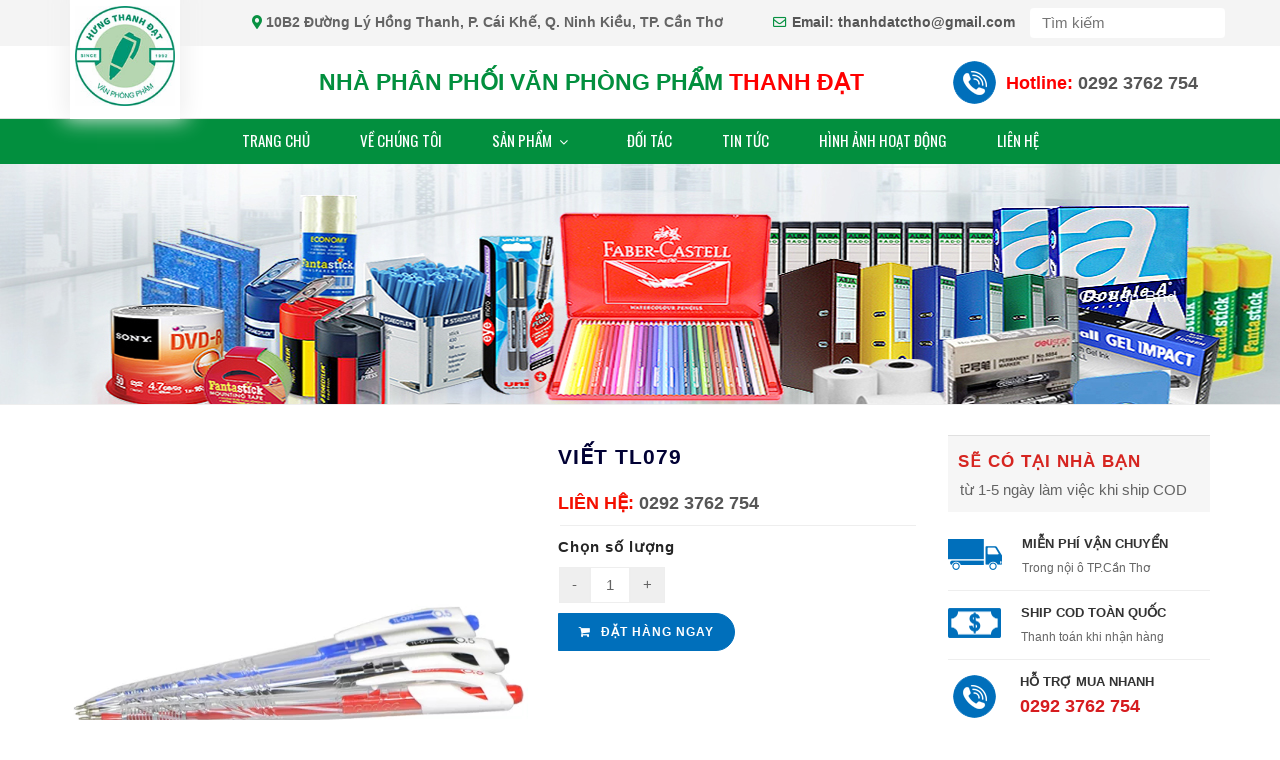

--- FILE ---
content_type: text/html; charset=utf-8
request_url: https://vppthanhdat.com.vn/product/viet-tl079-951795
body_size: 7338
content:
<!DOCTYPE html>
<html lang="vi">
<head>
    <title>VĂN PHÒNG PHẨM THANH ĐẠT CẦN THƠ - CÔNG TY TNHH HƯNG THANH ĐẠT </title>
  	<base href="//vppthanhdat.com.vn">
    <!-- for-mobile-apps -->
    <meta name="viewport" content="width=device-width, initial-scale=1">
    <meta http-equiv="Content-Type" content="text/html; charset=utf-8"/>
    <meta name="keywords" content="van phong pham, giay tap thanh dat, giay photocopy, giay in, giay fax"/>
    <meta name="description" content="VĂN PHÒNG PHẨM THANH ĐẠT CẦN THƠ - CÔNG TY TNHH HƯNG THANH ĐẠT - Di động: 02923762754 - Địa chỉ: 10B2 Đường Lý Hồng Thanh, P.Cái Khế, Q. Ninh Kiều, TP. Cần Thơ  - Email: thanhdatctho@gmail.com"/>
	<link rel="canonical" href="http://vppthanhdat.com.vn/product/viet-tl079-951795" />
  
    <!-- Robots -->
    <meta name="robots" content="index,follow"/>
	<link rel="shortcut icon" href="//vppthanhdat.com.vn/resource/139632/assets/img/fav-logo.png" />
    <!-- Open Graph Protocol Meta -->
  	<meta property="og:locale" content="vi_VN" />
    <meta property='og:title' content='VĂN PHÒNG PHẨM THANH ĐẠT CẦN THƠ - CÔNG TY TNHH HƯNG THANH ĐẠT '/>
    <meta property='og:site_name' value='VĂN PHÒNG PHẨM THANH ĐẠT CẦN THƠ - CÔNG TY TNHH HƯNG THANH ĐẠT '/>
    <meta property='og:description' content='VĂN PHÒNG PHẨM THANH ĐẠT CẦN THƠ - CÔNG TY TNHH HƯNG THANH ĐẠT - Di động: 02923762754 - Địa chỉ: 10B2 Đường Lý Hồng Thanh, P.Cái Khế, Q. Ninh Kiều, TP. Cần Thơ  - Email: thanhdatctho@gmail.com'/>
    <meta property='og:url' content='http://vppthanhdat.com.vn/product/viet-tl079-951795'/>
    <meta property='og:image' content='//vppthanhdat.com.vn/files/images/logo.jpg'/>
    <meta property="og:type" content="website"/>
    <meta property='og:image:url' content='//vppthanhdat.com.vn/files/images/logo.jpg'/>
    <meta property='og:image:width' content='850'/>
    <meta property='og:image:height' content='200'/>
    <meta property='og:image:type' content='image/jpeg'/>

    <!-- END Open Graph Protocol Meta -->
    <meta name="twitter:card" content="summary" />
    <meta name="twitter:description" content="VĂN PHÒNG PHẨM THANH ĐẠT CẦN THƠ - CÔNG TY TNHH HƯNG THANH ĐẠT - Di động: 02923762754 - Địa chỉ: 10B2 Đường Lý Hồng Thanh, P.Cái Khế, Q. Ninh Kiều, TP. Cần Thơ  - Email: thanhdatctho@gmail.com" />
    <meta name="twitter:title" content="VĂN PHÒNG PHẨM THANH ĐẠT CẦN THƠ - CÔNG TY TNHH HƯNG THANH ĐẠT " />
    <meta name="twitter:image" content='//vppthanhdat.com.vn/files/images/logo.jpg' />
    <meta name="twitter:creator" content="@ganemcantho" />
    <meta name="geo.region" content="VN" />
    <meta name="geo.placename" content="Can Tho" />
    <meta name="Area" content="Cantho, Haugiang, Kiengiang, VinhLong, Baclieu, Camau, Soctrang, Angiang, Dongthap, Bentre" />
    <meta name="geo.position" content="10.034473;105.774082" />
    <meta name="ICBM" content="10.034473, 105.774082" />

    <base href="//vppthanhdat.com.vn">
    <style>
        :root {
            --color-main: ;
            --color-main2: ;
            --color-background-footer: ;
        }
    </style>
    <!-- //for-mobile-apps -->
    <!-- Custom Theme files -->
    <link href='//fonts.googleapis.com/css?family=Oswald:100,200,300,400,500,600,700,800,900,300italic,400italic&subset=latin,latin-ext' rel='stylesheet' type='text/css'>
<link rel="stylesheet" href="https://use.fontawesome.com/releases/v5.5.0/css/all.css" integrity="sha384-B4dIYHKNBt8Bc12p+WXckhzcICo0wtJAoU8YZTY5qE0Id1GSseTk6S+L3BlXeVIU" crossorigin="anonymous">
 
    <link href="//vppthanhdat.com.vn/resource/139632/assets/css/plugins.css" rel='stylesheet' type='text/css'/>
    <link href="//vppthanhdat.com.vn/resource/139632/assets/css/effect.css" rel='stylesheet' type='text/css'/>
    <link href="//vppthanhdat.com.vn/resource/139632/assets/css/style.css" rel='stylesheet' type='text/css'/>
   
    <link href="//vppthanhdat.com.vn/resource/139632/assets/css/custom.css" rel='stylesheet' type='text/css'/>    
    <link href="//vppthanhdat.com.vn/resource/139632/assets/spw-plugin/light-carousel/css/lightslider.css" rel="stylesheet"/>
    <link href="//vppthanhdat.com.vn/resource/139632/assets/spw-plugin/light-gallery/css/lightgallery.css" rel="stylesheet"/>

</head>
<body data-animation-icon="20" class="no-page-loader">

    <!-- Header -->
    <!-- Topbar -->
<div id="topbar" class="dark hidden-xs hidden-sm">
    <div class="container">
        <div class="row">
            <div class="col-sm-7">
                <div class="logo-header">
                    <a  href="/">
                        <img src="//vppthanhdat.com.vn/files/images/logo.jpg" alt="//vppthanhdat.com.vn/files/images/logo.jpg">
                    </a>
                </div>
                <div class="top-menu-phone-2">
                    <i class="fas fa-map-marker-alt"></i> 10B2 Đường Lý Hồng Thanh, P. Cái Khế, Q. Ninh Kiều, TP. Cần Thơ
                </div>
            </div>
            <div class="col-sm-3">
                <div class="top-menu-phone">
                    <i class="far fa-envelope"></i><a href="mailto:thanhdatctho@gmail.com:">Email: thanhdatctho@gmail.com</a>
                </div>
            </div>
            <div class="col-sm-2 top-search">
                <div class="row">
                     <form id="searchFrm" action="search" method="get">
                        <input type="text" id="search" name="q"  placeholder="Tìm kiếm">
                        <input type="hidden" name="type" >
                       </form>
                </div>
                
            </div>
        </div>
    </div>
</div>
<!-- end: Topbar -->
<div id="wrapper" class="wrapper">
   <div class="container">
       <div class="row">
            <div class="col-sm-2">
                 <div class="logo-header-2">
                    <a  href="/">
                        <img src="//vppthanhdat.com.vn/files/images/logo.jpg" alt="//vppthanhdat.com.vn/files/images/logo.jpg">
                    </a>
                </div>
            </div>
            <div class="col-sm-7">
                <p class="sologan">Nhà Phân Phối Văn Phòng Phẩm <span class="c-red">Thanh Đạt</span></p>
            </div>
       <!--     <div class="col-sm-3 header-middle">
           <form id="searchFrm" action="search" method="get">
       
               <div class="search">
       
                   <input type="search" id="search" name="q"  placeholder="Tìm kiếm" autocomplete="off">
                   <input type="hidden"  >
       
               </div>
       
               <div class="sear-sub">
                   <input class="input-searsub" type="submit" value=" ">
               </div>
               <div class="clearfix"></div>
           </form>
       
       </div> -->
           <div class="col-sm-3 ">
               <div class="menu_header_contact hidden-xs hidden-sm">
                   <div class="row">
                       <div class="col-xs-2 ">
                           <img src="//vppthanhdat.com.vn/resource/139632/assets/img/10.png" alt="//vppthanhdat.com.vn/resource/139632/assets/img/10.png">
                       </div>
                       <div class="col-xs-10 ">
                           <p class="header-help">Hotline: <a href="tel:0292 3762 754 ">0292 3762 754 </a></p>
                       </div>
                   </div>
               </div>
           </div>
       </div>
   </div>
    
</div>    <!-- End Header -->
    <!-- Menu -->
    
<!-- Menu -->
<header id="header" class="header-light light">
    <div id="header-wrap">
        <div class="container"> 
        <div class="row">
          
            
            <!--Navigation Resposnive Trigger-->
            <div id="mainMenu-trigger">
                <button class="lines-button x"> 
                <span class="lines"></span>
                <span class="menu-line">Menu</span>
                 <div class="menu_header_contact_2">
                    <i class="fas fa-phone" ></i> Hổ trợ: <a class="header-help-2" href="tel:0292 3762 754 ">0292 3762 754 </a> 
                </div>
                </button>
                 
            </div>
            <!--end: Navigation Resposnive Trigger--> 
            
            <!--Navigation-->
            <div id="mainMenu" class="menu-center"> 
                <div class="container">
                    <nav>
                        <ul>
                        	                                    <li class=" ">
                    <a target="_self" href="/" class=" hyper">Trang Chủ</a>
        
            </li>

                                                                <li class=" ">
                    <a target="_self" href="/article/gioi-thieu-ve-cong-ty-661719" class=" hyper">VỀ CHÚNG TÔI</a>
        
            </li>

                                                                <li class="add dropdown-submenu ">
                   
            <a target="_self" href="/collection">Sản Phẩm <i class="fa fa-angle-down"></i></a>
            <button class="click-dropdown"><i class="fa fa-plus"></i></button>
        
                    <!-- Sub menu-->
            <ul class="dropdown-menu">
                                                            <li class="add dropdown-submenu ">
                   
            <a target="_self" href="/">Văn phòng phẩm <i class="fa fa-angle-down"></i></a>
            <button class="click-dropdown"><i class="fa fa-plus"></i></button>
        
                    <!-- Sub menu-->
            <ul class="dropdown-menu">
                                                            <li class=" ">
                    <a target="_self" href="/collection/van-phong-pham-win-912186" class=" ">Văn phòng phẩm WIN</a>
        
            </li>

                                                            <li class=" ">
                    <a target="_self" href="/collection/van-phong-pham-thien-long-860102" class=" ">Văn phòng phẩm Thiên Long</a>
        
            </li>

                                                            <li class=" ">
                    <a target="_self" href="/collection/may-tinh-casio-173516" class=" ">Máy tính Casio</a>
        
            </li>

                                                            <li class=" ">
                    <a target="_self" href="/collection/giay-photocopy-279543" class=" ">Giấy Photocopy</a>
        
            </li>

                                                            <li class=" ">
                    <a target="_self" href="/collection/tap-hoc-sinh-943674" class=" ">Tập học sinh</a>
        
            </li>

                                                            <li class=" ">
                    <a target="_self" href="/collection/san-pham-moi-nhat-116029" class=" ">Sản phẩm mới </a>
        
            </li>

                            </ul>
            <!--End sub menu-->
            </li>

                                                            <li class=" ">
                    <a target="_self" href="/collection/van-phong-pham-tong-hop-202032" class=" ">Văn phòng phẩm tổng hợp</a>
        
            </li>

                                                            <li class=" ">
                    <a target="_self" href="/collection/dung-cu-hoc-sinh-565101" class=" ">Dụng cụ học sinh</a>
        
            </li>

                            </ul>
            <!--End sub menu-->
            </li>

                                                                <li class=" ">
                    <a target="_self" href="/article/doi-tac-193783" class=" hyper">ĐỐI TÁC</a>
        
            </li>

                                                                <li class=" ">
                    <a target="_self" href="/blog/tin-tuc-782355" class=" hyper">Tin Tức</a>
        
            </li>

                                                                <li class=" ">
                    <a target="_self" href="/gallery" class=" hyper">Hình Ảnh Hoạt Động</a>
        
            </li>

                                                                <li class=" ">
                    <a target="_self" href="/contact" class=" hyper">Liên Hệ</a>
        
            </li>

                                                    	
                        </ul>
                    </nav>
                </div>
            </div>
            <!--end: Navigation--> 
            </div>
        </div>
    </div>
</header>
<!-- end: Menu -->    <!-- End Menu -->
    <!-- Slider -->
    
    <!-- Slider -->
    <!-- Content -->
    
    <section id="page-title" class="page-title-classic" data-parallax-image="//vppthanhdat.com.vn/files/images/banner_stationary-1.jpg">
   
</section>

<section id="product-page" class="product-page p-b-0">
    <div class="container">
        <div class="product">
            <div class="row">
                <div class="col-md-5">
                    <div class="product-image">
                        <ul id="product-review">
                        	                          	<li data-thumb="//vppthanhdat.com.vn/files//product/079-1624079616.jpg" data-src="//vppthanhdat.com.vn/files//product/079-1624079616.jpg"> 
                                <img src="//vppthanhdat.com.vn/files//product/079-1624079616.jpg" />
                            </li>
                                                    </ul>
                    </div>
                </div>
                <div class="col-md-4">
                       <form action="./cart" method="post">
                    <div class="product-description">
                        <div class="product-title">
                            <h1>VIẾT TL079</h1>
                        </div>
                        <div class="product-price">
                            <ins>
                                                        LIÊN HỆ: <a href="tel:0292 3762 754 ">0292 3762 754 </a>
                                                        </ins> 
                        </div>
                        <div class="seperator m-b-10"></div>
                        
                        
                    </div>
                     <div class="row">
                         <div class="col-md-12 qualityselect">
                                    <h6>Chọn số lượng</h6>
                                <div class="cart-product-quantity">
                                    <div class="quantity m-l-5">
                                        <input type="button" class="minus" value="-">
                                        <input type="text" id="item_quality" name="item_quality" class="qty" value="1">
                                        <input type="button" class="plus" value="+">
                                    </div>
                                </div>
                                </div>
                                        <div class="col-md-12 p-t-10"> 
                                             <button type="submit" name="action" data-id="951795" value="add" class="btn cart-product"><i
                                                class="fa fa-shopping-cart"></i> Đặt hàng ngay
                                    </button>
                                </div>
                                <input id="item_name" type="hidden" name="item_name" value="VIẾT TL079">
                                <input id="item_price" type="hidden" name="item_price" value="0">
                                <input id="item_id" type="hidden" name="item_id" value="951795">
                                        </div>
                                       
                              </form>
                    
                </div>
                <div class="col-md-3 col-xs-12 col-sm-12 pd_policies_wrapper">
                            <div class="pd_policies style_2">
                                <div class="pd_policies_title">
                                    <div class="h5">SẼ CÓ TẠI NHÀ BẠN</div>
                                    <span>từ 1-5 ngày làm việc khi ship COD</span> 
                                </div>
                                <ul class="unstyled">
                                    <li class="clearfix"> <a href="#"> <img class="image-poli" src="//vppthanhdat.com.vn/resource/139632/assets/img/7.png" alt="MIỄN PHÍ VẬN CHUYỂN">
                                        <div class="policies_tit"> MIỄN PHÍ VẬN CHUYỂN</div>
                                        <div class="policies_descrip">Trong nội ô TP.Cần Thơ</div>
                                        </a> </li>
                                   
                                    <li class="clearfix"> <a href="#"> <img class="image-poli_3" src="//vppthanhdat.com.vn/resource/139632/assets/img/8.png" alt="SHIP COD TOÀN QUỐC">
                                        <div class="policies_tit">SHIP COD TOÀN QUỐC</div>
                                        <div class="policies_descrip">Thanh toán khi nhận hàng</div>
                                        </a> </li>
                                    <li class="clearfix"> <a href=""> <img class="image-poli_4" src="//vppthanhdat.com.vn/resource/139632/assets/img/10.png" alt="HỖ TRỢ MUA NHANH">
                                        <div class="policies_tit"> HỖ TRỢ MUA NHANH</div>
                                        <div class="policies_descrip"> <strong style="color: rgb(214, 28, 31); font-size: 18px;">0292 3762 754 </strong> </div>
                                        </a> </li>
                                </ul>
                            </div>
                        </div>
            </div>
            <div id="tabs-1" class="tabs simple">
                <ul class="tabs-navigation">
                    <li class="active"><a href="#thong-tin-xe"><i class="fa fa-align-justify"></i>Thông tin sản phẩm</a> </li>
                </ul>
                <div class="tabs-content">
                    <div class="tab-pane active" id="thong-tin-xe">
                    	<div class="row">
                            <div class="content col-md-9">
                                
                            </div>
                            <div class="sidebar col-md-3">
                                <div class="">
                                    <div class="widget clearfix widget-shop">
                                        <h4 class="widget-title">SẢN PHẨM KHÁC</h4>
                                        <div class="row">
                                            <div class="product">
                                                                                
                                                <div class="col-md-12 product_scroll">
                                                    <div class="product-image"> 
                                                        <a href="/product/viet-tl031-951801">
                                                            <img src="//vppthanhdat.com.vn/files//product/870_TL_031_07-1624079696.jpg" alt="VIẾT TL031"> 
                                                        </a> 
                                                    </div>
                                                    <div class="product-description">
                                                        <div class="product-title">
                                                            <h3><a href="/product/viet-tl031-951801">VIẾT TL031</a></h3>
                                                        </div>
                                                        <div class="product-price"><ins>0 đ</ins> </div>                                                
                                                    </div>
                                                </div>
                                              
                                                                                
                                                <div class="col-md-12 product_scroll">
                                                    <div class="product-image"> 
                                                        <a href="/product/viet-tl036-951800">
                                                            <img src="//vppthanhdat.com.vn/files//product/870_TL_036_01-1624079683.jpg" alt="VIẾT TL036"> 
                                                        </a> 
                                                    </div>
                                                    <div class="product-description">
                                                        <div class="product-title">
                                                            <h3><a href="/product/viet-tl036-951800">VIẾT TL036</a></h3>
                                                        </div>
                                                        <div class="product-price"><ins>0 đ</ins> </div>                                                
                                                    </div>
                                                </div>
                                              
                                                                                
                                                <div class="col-md-12 product_scroll">
                                                    <div class="product-image"> 
                                                        <a href="/product/muc-bang-tl-951799">
                                                            <img src="//vppthanhdat.com.vn/files//product/MỰC BẢNG TL-1624078979.jpg" alt="MỰC BẢNG TL "> 
                                                        </a> 
                                                    </div>
                                                    <div class="product-description">
                                                        <div class="product-title">
                                                            <h3><a href="/product/muc-bang-tl-951799">MỰC BẢNG TL </a></h3>
                                                        </div>
                                                        <div class="product-price"><ins>0 đ</ins> </div>                                                
                                                    </div>
                                                </div>
                                              
                                                                                
                                                <div class="col-md-12 product_scroll">
                                                    <div class="product-image"> 
                                                        <a href="/product/viet-long-bang-tl-951798">
                                                            <img src="//vppthanhdat.com.vn/files//product/LÔNG BẢNG WB03-1624078963.jpg" alt="VIẾT LÔNG BẢNG TL "> 
                                                        </a> 
                                                    </div>
                                                    <div class="product-description">
                                                        <div class="product-title">
                                                            <h3><a href="/product/viet-long-bang-tl-951798">VIẾT LÔNG BẢNG TL </a></h3>
                                                        </div>
                                                        <div class="product-price"><ins>0 đ</ins> </div>                                                
                                                    </div>
                                                </div>
                                              
                                                                                
                                                <div class="col-md-12 product_scroll">
                                                    <div class="product-image"> 
                                                        <a href="/product/viet-cam-ban-tl-951797">
                                                            <img src="//vppthanhdat.com.vn/files//product/870_PH02_03-1624078869.jpg" alt="VIẾT CẮM BÀN TL"> 
                                                        </a> 
                                                    </div>
                                                    <div class="product-description">
                                                        <div class="product-title">
                                                            <h3><a href="/product/viet-cam-ban-tl-951797">VIẾT CẮM BÀN TL</a></h3>
                                                        </div>
                                                        <div class="product-price"><ins>0 đ</ins> </div>                                                
                                                    </div>
                                                </div>
                                              
                                                                                   </div>
                                           
                                        </div>
                                    </div>
                                </div>
                            </div>    
                               
                        </div>
                    </div>
                </div>
            </div>
        </div>
    </div>
</section>
    <!-- end: Content -->
    <!-- Footer -->
     
<!-- Footer -->
<footer id="footer" class="footer-dark" >
    <div class="footer-content">
        <div class="container">
            <div class="row">
                <div class="col-md-12">
                    <div class="row">
                        
                        <div class="col-md-5 col-xs-12">
                            <div class="copyright-content">
                                <div class="footer-widget">
                                    <div class="footer-contact-1">
                                        <h5 class="f-Oswald">VĂN PHÒNG PHẨM THANH ĐẠT CẦN THƠ - CÔNG TY TNHH HƯNG THANH ĐẠT </h5>
                                    </div>
                                    <div class="contact-footer">Địa chỉ: 10B2 Đường Lý Hồng Thanh, P. Cái Khế, Q. Ninh Kiều, TP. Cần Thơ</div>
                                    <div class="contact-footer">Giám đốc: Lý Kiến Đạt</div>
                                    <div class="contact-footer">Điện thoại: <a href="tel:0292 3762 754 ">0292 3762 754 </a> -  <a href="tel:0292 6290 926">0292 6290 926</a></div>
                                    <div class="contact-footer">Di động: <a href="tel:0911 462 331">0911 462 331</a>  <a href="https://zalo.me/0919063456" ><img src="//vppthanhdat.com.vn/resource/139632/assets/img/zalo.png" alt="//vppthanhdat.com.vn/resource/139632/assets/img/zalo.png"></a></div>
                                    <div class="contact-footer">Email: thanhdatctho@gmail.com</div>
                                     <div class="contact-footer">Thời gian hoạt động: 7:00 - 17h30 Từ thứ 2- thứ 7</div>
                                </div>
                            </div>
                        </div>
                        <div class="col-md-4 col-xs-12">
                            <div class="footer-widget">
                                <h5 class="f-Oswald">HỖ TRỢ</h5>
                                <div class="hr3"></div>
                                <ul class="list-icon list-icon-caret list-icon-colored" style="margin-top: 10px">
                                                                            <li> <a target="_self" href="/">Chính sách đổi - trả - hoàn tiền</a>  </li>

                                                                                <li> <a target="_self" href="/">Chính sách khách sỉ</a>  </li>

                                                                                <li> <a target="_self" href="/">Phương thức vận chuyển</a>  </li>

                                                                                <li> <a target="_self" href="/">Phương thức thanh toán</a>  </li>

                                                                        </ul>
                            </div>
                        </div>
                        <div class="col-md-3 col-xs-12">
                            <div style=" float: left;">
                                <h5 class="f-Oswald">MẠNG XÃ HỘI</h5>
                                <div class="hr3"></div>
                                <div class="footer-contact-1"></div>
                                <!-- nhúng google map -->
                                <div class="fb-page" data-href="https://www.facebook.com/vppthanhdat.com.vn" data-height="400" data-width="263" data-small-header="true" data-adapt-container-width="true" data-hide-cover="false" data-show-facepile="true">
                                    <blockquote cite="" class="fb-xfbml-parse-ignore"> <a href=""></a> </blockquote>
                                </div>
                            </div>
                        </div>
                    </div>
                </div>
            </div>
            <div class="text-center">
                <a class="d-inline-block" href="https://sfesolution.vn" target="_blank">
                        <img alt="SFE SOLUTION" src="https://sfesolution.vn/files/images/sfe-copyright-logo.png">
                    </a>

            </div>
        </div>
    </div>
</footer>
<!-- end: Footer --> 
    <!-- Footer -->
   

    <!-- Go to top button -->
    <a id="goToTop"><i class="fa fa-angle-up top-icon"></i><i class="fa fa-angle-up"></i></a><!--Plugins-->
    <script src="//vppthanhdat.com.vn/resource/139632/assets//js/jquery.js"></script>
     
    
    <script src="//vppthanhdat.com.vn/resource/139632/assets/spw-plugin/light-carousel/js/lightslider.js"></script>
    <script src="//vppthanhdat.com.vn/resource/139632/assets/spw-plugin/light-gallery/js/lightgallery.js"></script>
        
    <script src="//vppthanhdat.com.vn/resource/139632/assets/js/plugins.js"></script>
    
    <!--Template functions-->
    <script src="//vppthanhdat.com.vn/resource/139632/assets/js/functions.js"></script>
    <script src="//vppthanhdat.com.vn/resource/139632/assets/js/menu.js"></script>
    <script src="//vppthanhdat.com.vn/resource/139632/assets/js/jquery.validate.min.js"></script>
    <script src="//vppthanhdat.com.vn/resource/139632/assets/js/custom.js"></script>
    <script type="text/javascript">
            $('#banner-content').owlCarousel({
                autoplay:true,
                autoplayTimeout:2000,
              	autoplayHoverPause:true,
                loop:true,
                margin:10,
              	navText: [],
                nav:true,
                responsive:{
                    0:{
                        items:1
                    },
                    600:{
                        items:3
                    },
                    1000:{
                        items:5
                    }
                }
            })
            $('#category-flex').owlCarousel({
                loop:true,
                margin:10,
                nav:true,
                dots: false,
                responsive:{
                    0:{
                        items:1
                    },
                    600:{
                        items:3
                    },
                    1000:{
                        items:7
                    }
                }
            })
        </script>
        
    
    <style>
.fb-livechat, .fb-widget {
	display: none
}
.ctrlq.fb-button, .ctrlq.fb-close {
	position: fixed;
	right: 0px;
	cursor: pointer
}
.ctrlq.fb-button {
	z-index: 1;	
	width: 270px;
	height: 120px;
	text-align: center;
	bottom: 0px;
	border: 10px solid #ddd;
	outline: 0;
	border-radius: 60px;
	-webkit-border-radius: 0px;
	-moz-border-radius: 0px;
	-ms-border-radius: 0px;
	-o-border-radius: 0px;
	box-shadow: 0 1px 6px rgba(0, 0, 0, .06), 0 2px 32px rgba(0, 0, 0, .16);
	-webkit-transition: box-shadow .2s ease;
	background-size: 80%;
	transition: all .2s ease-in-out
}
.ctrlq.fb-button:focus, .ctrlq.fb-button:hover {
	transform: scale(1.1);
	box-shadow: 0 2px 8px rgba(0, 0, 0, .09), 0 4px 40px rgba(0, 0, 0, .24)
}
.fb-widget {
	background: #fff;
	z-index: 1000;
	position: fixed;
	width: 360px;

	height: 435px;
	overflow: hidden;
	opacity: 0;
	bottom: 0;
	right: 24px;
	border-radius: 6px;
	-o-border-radius: 6px;
	-webkit-border-radius: 6px;
	box-shadow: 0 5px 40px rgba(0, 0, 0, .16);
	-webkit-box-shadow: 0 5px 40px rgba(0, 0, 0, .16);
	-moz-box-shadow: 0 5px 40px rgba(0, 0, 0, .16);
	-o-box-shadow: 0 5px 40px rgba(0, 0, 0, .16)
}
.fb-credit {
	text-align: center;
	margin-top: 8px
}
.fb-credit a {
	transition: none;
	color: #bec2c9;
	font-family: Helvetica, Arial, sans-serif;
	font-size: 12px;
	text-decoration: none;
	border: 0;
	font-weight: 400
}
.ctrlq.fb-overlay {
	z-index: 0;
	position: fixed;
	height: 100vh;
	width: 100vw;
	-webkit-transition: opacity .4s, visibility .4s;
	transition: opacity .4s, visibility .4s;
	top: 0;
	left: 0;
	background: rgba(0, 0, 0, .05);
	display: none
}
.ctrlq.fb-close {
	z-index: 4;
	padding: 0 6px;
	background: #365899;
	font-weight: 700;
	font-size: 11px;
	color: #fff;
	margin: 8px;
	border-radius: 3px
}
.ctrlq.fb-close::after {
	content: "X";
	font-family: sans-serif
}
.bubble {
	width: 20px;
	height: 20px;
	background: #c00;
	color: #fff;
	position: absolute;
	z-index: 999999999;
	text-align: center;
	vertical-align: middle;
	top: -2px;
	left: -5px;
	border-radius: 50%;
}
.bubble-msg {
	width: 120px;
	left: -140px;
	top: 5px;
	position: relative;
	background: rgba(59, 89, 152, .8);
	color: #fff;
	padding: 5px 8px;
	border-radius: 8px;
	text-align: center;
	font-size: 13px;
}
</style>

<script src="https://connect.facebook.net/en_US/sdk.js#xfbml=1&version=v2.9"></script>
<script>$(document).ready(function(){function detectmob(){if( navigator.userAgent.match(/Android/i) || navigator.userAgent.match(/webOS/i) || navigator.userAgent.match(/iPhone/i) || navigator.userAgent.match(/iPad/i) || navigator.userAgent.match(/iPod/i) || navigator.userAgent.match(/BlackBerry/i) || navigator.userAgent.match(/Windows Phone/i) ){return true;}else{return false;}}var t={delay: 125, overlay: $(".fb-overlay"), widget: $(".fb-widget"), button: $(".fb-button")}; setTimeout(function(){$("div.fb-livechat").fadeIn()}, 8 * t.delay); if(!detectmob()){$(".ctrlq").on("click", function(e){e.preventDefault(), t.overlay.is(":visible") ? (t.overlay.fadeOut(t.delay), t.widget.stop().animate({bottom: 0, opacity: 0}, 2 * t.delay, function(){$(this).hide("slow"), t.button.show()})) : t.button.fadeOut("medium", function(){t.widget.stop().show().animate({bottom: "30px", opacity: 1}, 2 * t.delay), t.overlay.fadeIn(t.delay)})})}});</script>
    
      <div id="fb-root"></div>
    	<div class="vcard" style="display:none"> 
        <img style="float:left; margin-right:4px" src="#" alt="photo" class="photo"/> 
        <a class="url fn" href="https://webtienich.vn/">VĂN PHÒNG PHẨM THANH ĐẠT CẦN THƠ - CÔNG TY TNHH HƯNG THANH ĐẠT </a>
        <div class="org">VĂN PHÒNG PHẨM THANH ĐẠT CẦN THƠ - CÔNG TY TNHH HƯNG THANH ĐẠT </div>
        <div class="adr">
            <div class="street-address">Mobile: 0292 3762 754 </div>
            <span class="locality">Can Tho</span>, <span class="region">City</span> <span class="postal-code">920000</span> </div>
        <div class="tel">0292 3762 754 </div>
    </div>
    <script type="application/ld+json">
        { 
            "@context" : "http://schema.org",  "@type" : "Organization",  "legalName" : "VĂN PHÒNG PHẨM THANH ĐẠT CẦN THƠ - CÔNG TY TNHH HƯNG THANH ĐẠT ",  
            "url" : "https://webtienich.vn",  "contactPoint" : [{"@type" : "ContactPoint","telephone" : "0292 3762 754 ","contactType" : "Sales"  }],  
            "logo" : "//vppthanhdat.com.vn/files/images/logo.jpg",  
            "sameAs" : [ "https://www.facebook.com/ganemcantho/"]
        }
    </script>
    <script type="application/ld+json">
        {  
            "@context" : "http://schema.org",  "@type" : "WebSite",   "name" : "VĂN PHÒNG PHẨM THANH ĐẠT CẦN THƠ - CÔNG TY TNHH HƯNG THANH ĐẠT ",  "url" : "//vppthanhdat.com.vn",  
            "potentialAction" : {"@type" : "SearchAction","target" : "//vppthanhdat.com.vn?s={search_term}", "query-input" : "required name=search_term"  }
        }
    </script>
	<script>(function (d, s, id) {
        var js, fjs = d.getElementsByTagName(s)[0];
        if (d.getElementById(id)) return;
        js = d.createElement(s);
        js.id = id;
        js.src = 'https://connect.facebook.net/vi_VN/sdk.js#xfbml=1&version=v2.12&appId=1452394831544061&autoLogAppEvents=1';
        fjs.parentNode.insertBefore(js, fjs);
    }(document, 'script', 'facebook-jssdk'));</script>

</body>
</html>

--- FILE ---
content_type: text/css
request_url: https://vppthanhdat.com.vn/resource/139632/assets/css/style.css
body_size: 46450
content:
@import url(https://fonts.googleapis.com/css?family=Merriweather:300,300i);
#header #header-wrap, .mfp-wrap {
	-webkit-backface-visibility: hidden
}
.heading-1, .heading-2, .heading-3, .heading-4 {
	text-align: center
}
.lines-button, .mfp-arrow {
	-webkit-tap-highlight-color: transparent
}
@media (max-width:479px) {
	.container {
		padding: 0 20px
	}
}
body #wrapper {
    padding: 0;
    overflow: hidden;
    margin-top: 0px;
    margin-bottom: 10px;
}
body.wide #wrapper {
	width: 100%;
	margin: 0
}
body.boxed #wrapper, body.boxed-simple #wrapper {
	position: relative;
	border: 1px solid #eee;
	background-color: #fff
}
body.outter {
	margin: 30px
}
body.boxed-simple {
	background-color: #f8f8f8;
	border: 0
}
#topbar, section {
	background-color: #fff;
	position: relative
}
.container-wide {
	padding-left: 30px;
	padding-right: 30px
}
@media (max-width:479px) {
	body {
		font-size: 13px
	}
	body .outter {
		margin: 0
	}
}
@media (min-width:1240px) {
	body.boxed #wrapper, body.boxed-simple #wrapper {
		float: none;
		width: 1220px;
		margin: 0 auto
	}
	body.boxed-simple #wrapper {
		margin-top: 40px;
		margin-bottom: 40px;
		padding: 20px
	}
	.container-fluid {
		padding-left: 30px;
		padding-right: 30px
	}
	.container-wide {
		padding-right: 8%;
		padding-left: 8%;
		margin: 0 auto
	}
}
audio, canvas, progress, video {
	display: inline-block;
	vertical-align: baseline
}
iframe {
	border: none
}
section {
	padding: 30px 0;
	width: 100%;
	overflow: hidden;
	z-index: 1;
}
.panel .table td, .panel .table th {
	padding-left: 20px
}
::selection {
	background: #c70000;
	color: #FFF;
	text-shadow: none
}
::-moz-selection {
	background: #c70000;
	color: #FFF;
	text-shadow: none
}
::-webkit-selection {
	background: #c70000;
	color: #FFF;
	text-shadow: none
}
:active, :focus {
	outline: 0
}
html {
	overflow-x: hidden;
	font-size: 87.5%
}
@media all and (max-width:768px) {
	html {
		font-size: 81.25%
	}
}
body {
	font-size: 1em;
	line-height: 1.65714286em;
	-webkit-font-smoothing: antialiased;
	-moz-osx-font-smoothing: grayscale;
	font-family: "Open Sans", Helvetica, Arial, sans-serif;
	color: #565656;
	font-weight: 400
}
.h1, .h2, .h3, .h4, .h5, .h6, h1, h2, h3, h4, h5, h6 {
	font-family: 'Open Sans', Helvetica, Arial, sans-serif;
	color: #252525;
	margin: 0;
	font-weight: 300;
	letter-spacing: 1px
}
.h1 small, .h2 small, .h3 small, .h4 small, .h5 small, .h6 small, h1 small, h2 small, h3 small, h4 small, h5 small, h6 small {
	font-weight: 100
}
.h2, .h3, .h4, .h5, .h6, h2, h3, h4, h5, h6 {
	font-weight: 600
}
.h1, h1 {
	font-size: 3.14285714em;
	line-height: 1.31818182em
}
.h1:not(:last-child), h1:not(:last-child) {
	/*margin-bottom: .59090909090909em*/
}
.h2, h2 {
	font-size: 2.35714286em;
	line-height: 1.36363636em
}
.h2:not(:last-child), h2:not(:last-child) {
	margin-bottom: .78787878787879em
}
.h3, h3 {
	font-size: 1.78571429em;
	line-height: 1.5em
}
/*.h3:not(:last-child), h3:not(:last-child) {*/
	/*margin-bottom: 1.04em*/
/*}*/
.h4, h4 {
	font-size: 1.35714286em;
	line-height: 1.68421053em
}
.h4:not(:last-child), h4:not(:last-child) {
	margin-bottom: .700842105263158em
}
.h5, h5 {
	font-size: 1.1em;
	line-height: 1.85714286em
}
.h5:not(:last-child), h5:not(:last-child) {
	margin-bottom: .600842105263158em
}
.h6, h6 {
	font-size: 0.99em;
	line-height: 1.8em;
}
.h6:not(:last-child), h6:not(:last-child) {
	margin-bottom: .500842105263158em
}
.lead {
	font-size: 1.35714286em;
	line-height: 1.68421053em
}
@media all and (max-width:767px) {
	.h1, h1 {
		font-size: 2.35714286em;
		line-height: 1.36363636em
	}
	.h2, h2 {
		font-size: 1.78571429em;
		line-height: 1.5em
	}
	.h3, .lead, h3 {
		font-size: 1.35714286em
	}
	.h3, h3 {
		line-height: 1.85714286em
	}
	.lead {
		line-height: 1.68421053em
	}
}
/*ol, p, pre, table, ul {
	margin-bottom: 1.85714286em
}*/
ol, p, pre, table, ul {
	margin-bottom: 1px
}
ul.bullets {
	list-style: inside
}
ol {
	list-style-type: upper-roman;
	list-style-position: inside
}
strong {
	font-weight: 600
}
a {
	color: #565656
}
a:active, a:focus, a:hover {
    text-decoration: none;
    outline: 0;
    color: #ff0b0b  !important;
}
.font-pacifico {
	font-family: 'Dancing Script'
}
.font-raleway a, .font-raleway h1, .font-raleway h2, .font-raleway h3, .font-raleway h4, .font-raleway h5, .font-raleway h6, h1.font-raleway, h2.font-raleway, h3.font-raleway, h4.font-raleway, h5.font-raleway, h6.font-raleway {
	font-family: Raleway;
	font-weight: 100
}
.font-nothing-you-could-do, .font-nothing-you-could-do a, .font-nothing-you-could-do h1, .font-nothing-you-could-do h2, .font-nothing-you-could-do h3, .font-nothing-you-could-do h4, .font-nothing-you-could-do h5, .font-nothing-you-could-do h6, h1.font-nothing-you-could-do, h2.font-nothing-you-could-do, h3.font-nothing-you-could-do, h4.font-nothing-you-could-do, h5.font-nothing-you-could-do, h6.font-nothing-you-could-do {
	font-family: 'Nothing You Could Do', cursive;
	font-weight: 400
}
.font-herr-von-muellerhoff, .font-herr-von-muellerhoff a, .font-herr-von-muellerhoff h1, .font-herr-von-muellerhoff h2, .font-herr-von-muellerhoff h3, .font-herr-von-muellerhoff h4, .font-herr-von-muellerhoff h5, .font-herr-von-muellerhoff h6, h1.font-herr-von-muellerhoff, h2.font-herr-von-muellerhoff, h3.font-herr-von-muellerhoff, h4.font-herr-von-muellerhoff, h5.font-herr-von-muellerhoff, h6.font-herr-von-muellerhoff {
	font-family: 'Herr Von Muellerhoff', cursive;
	font-weight: 400
}
.font-cedarville, .font-cedarville a, .font-cedarville h1, .font-cedarville h2, .font-cedarville h3, .font-cedarville h4, .font-cedarville h5, .font-cedarville h6, h1.font-cedarville, h2.font-cedarville, h3.font-cedarville, h4.font-cedarville, h5.font-cedarville, h6.font-cedarville {
	font-family: 'Cedarville Cursive', cursive
}
.font-parisienne, .font-parisienne a, .font-parisienne h1, .font-parisienne h2, .font-parisienne h3, .font-parisienne h4, .font-parisienne h5, .font-parisienne h6, h1.font-parisienne, h2.font-parisienne, h3.font-parisienne, h4.font-parisienne, h5.font-parisienne, h6.font-parisienne {
	font-family: Parisienne, cursive
}
.heading-4 h1, .heading-4 h2, .heading-4 h3, .heading>h1, .heading>h2 {
	font-family: Nunito, Helvetica, Arial, sans-serif
}
.heading-1 h1 {
	margin-bottom: 40px;
	font-size: 70px;
	line-height: 90px;
	color: #000;
	font-weight: 600
}
.heading-1 p {
	padding-left: 40px;
	padding-right: 40px;
	font-size: 34px;
	font-weight: 300;
	color: #000;
	line-height: 50px;
	margin-bottom: 40px
}
.heading-1.text-left p, .heading-1.text-right p, .heading-2.text-left p, .heading-2.text-right p, .heading-3.text-left p, .heading-3.text-right p, .heading-4.text-left p, .heading-4.text-right p {
	padding: 0
}
.heading-1 p span, .heading-2 h1 {
	font-weight: 600
}
.heading-2 h1 {
	margin-bottom: 30px;
	font-size: 56px;
	line-height: 70px;
	color: #000
}
.heading-2 p {
	font-size: 22px;
	font-weight: 300;
	color: #000;
	line-height: 36px;
	margin-bottom: 40px
}
.heading-2 p span {
	font-weight: 600
}
.heading-3 {
	margin-bottom: 40px
}
.heading-3 h1, .heading-3 h2, .heading-3 h3 {
	color: #000;
	margin-bottom: 20px;
	font-size: 59px;
	font-weight: 100;
	letter-spacing: -1px;
	line-height: 70px
}
.heading-3 p {
	font-size: 17px;
	font-weight: 300;
	line-height: 30px;
	margin-bottom: 20px
}
.heading-3 p span {
	font-weight: 600
}
.heading-4 {
	margin-bottom: 40px
}
.heading-4 h1, .heading-4 h2, .heading-4 h3 {
	color: #000;
	font-weight: 300;
	font-size: 50px;
	letter-spacing: -.02em
}
.heading-4 p {
	font-size: 18px;
	line-height: 1.75;
	font-family: Roboto, Helvetica, Arial, sans-serif
}
.heading-4 p span {
	font-weight: 600
}
.marquee-title {
	white-space: nowrap;
	font-weight: 700;
	font-size: 165px;
	word-spacing: 0;
	font-family: Poppins, sans-serif;
	color: #eee;
	margin-bottom: -60px
}
#header .header-extras>ul>li .topbar-dropdown>.title, #header .header-extras>ul>li>a:not(.btn), #mainMenu nav>ul>li>a {
	text-transform: uppercase
}
#topbar {
	z-index: 200
}
#topbar .top-menu a{
	color: #fff;
    font-weight: 600;
    display: block;
    font-family: 'Oswald', sans-serif;
    font-size: 17px;
}
#topbar .top-menu>li {
	display: inline-block;
	height: 40px;
	line-height: 40px
}
#topbar .top-menu>li>a {
	display: block;
	font-size: 12px;
	font-weight: 500;
	height: 40px;
	margin-right: 16px
}
#topbar .top-links {
	position: relative
}
#topbar .social-icons {
	float: right;
	height: 100%;
	overflow: hidden
}
#topbar .social-icons li, #topbar .social-icons li a {
	float: left;
	list-style: none
}
#topbar .social-icons li a {
	border-radius: 0;
	font-size: 15px;
	height: 40px;
	line-height: 40px;
	text-align: center;
	width: 35px;
	overflow: hidden;
	margin: 0
}
#topbar.dark {
	background-color: #252525
}
#topbar.dark .social-icons li a, #topbar.dark .top-menu>li>a {
	color: #fff
}
#topbar.topbar-colored, #topbar.topbar-colored.dark {
	background-color: #c70000
}
.topbar-dropdown {
	color: #747474;
	float: left;
	font-size: 13px;
	font-weight: 400;
	position: relative
}
.topbar-dropdown .title {
	border-left: 1px solid #eee;
	padding: 0 20px;
	cursor: pointer;
	line-height: 40px
}
.topbar-dropdown .title a {
	color: #747474
}
.topbar-dropdown .title a:hover {
	text-decoration: underline
}
.topbar-dropdown .title b {
	font-weight: 600
}
.topbar-dropdown .title .fa {
	margin-left: 7px;
	position: relative;
	top: -1px
}
.topbar-dropdown .title .fa:first-child {
	margin-left: 0;
	margin-right: 7px
}
.topbar-dropdown:first-child .title {
	border-color: transparent;
	padding-left: 0
}
.topbar-dropdown .list-entry img, .topbar-dropdown .title img {
	display: inline-block;
	vertical-align: middle;
	margin-right: 7px;
	position: relative;
	top: -1px
}
.topbar-dropdown .dropdown-list {
	position: absolute;
	width: auto;
	left: 0;
	top: auto;
	border-radius: 3px;
	background-color: #fff;
	-webkit-box-shadow: 0 0 10px rgba(0, 0, 0, .1);
	box-shadow: 0 0 10px rgba(0, 0, 0, .1);
	border: 1px solid #eee;
	padding: 0 16px;
	text-align: left;
	opacity: 0;
	-moz-transition: all .3s ease-out;
	-o-transition: all .3s ease-out;
	-webkit-transition: all .3s ease-out;
	transition: all .3s ease-out;
	-ms-transition: all .3s ease-out;
	transform-origin: 50% 0 0;
	-moz-transform-origin: 50% 0 0;
	-webkit-transform-origin: 50% 0 0;
	-ms-transform-origin: 50% 0 0;
	z-index: 1;
	visibility: hidden
}
.topbar-dropdown:hover .dropdown-list, .topbar-dropdown:hover .topbar-form {
	opacity: 1;
	transform: scale(1);
	-moz-transform: scale(1);
	-webkit-transform: scale(1);
	-ms-transform: scale(1);
	visibility: visible
}
.topbar-dropdown .list-entry {
	line-height: 30px;
	white-space: nowrap;
	display: block;
	color: #747474;
	padding: 2px 0;
	border-top: 1px #f0f0f0 solid
}
.topbar-dropdown .list-entry:hover {
	color: #222
}
.topbar-dropdown .list-entry:first-child {
	border-top: none
}
.topbar-dropdown .topbar-form {
	position: absolute;
	width: 240px;
	padding: 20px 20px 10px;
	right: auto;
	top: 40px;
	border-radius: 3px;
	background-color: #fff;
	-webkit-box-shadow: 0 0 10px rgba(0, 0, 0, .1);
	box-shadow: 0 0 10px rgba(0, 0, 0, .1);
	border: 1px solid #eee;
	z-index: 1;
	text-align: left;
	opacity: 0;
	-moz-transition: all .3s ease-out;
	-o-transition: all .3s ease-out;
	-webkit-transition: all .3s ease-out;
	transition: all .3s ease-out;
	-ms-transition: all .3s ease-out;
	transform-origin: 50% 0 0;
	-moz-transform-origin: 50% 0 0;
	-webkit-transform-origin: 50% 0 0;
	-ms-transform-origin: 50% 0 0;
	visibility: hidden
}
#header, #header .container {
	position: relative
}
.topbar-dropdown input {
	margin-bottom: 2px
}
.topbar-dropdown .form-group {
	margin-bottom: 10px
}
.topbar-dropdown .checkbox {
	display: inline-block;
	margin-bottom: 0;
	vertical-align: middle;
	margin-top: -12px
}
.topbar-dropdown.float-right .title {
	padding: 0 0 0 20px
}
.topbar-dropdown .dropdown-invert.topbar-form {
	left: auto;
	right: -20px
}
#topbar.topbar-fullwidth>.container {
	width: 100%;
	padding: 0 30px
}
/*#topbar {
	border-bottom: 1px solid #eee
}*/
/*#topbar.dark, #topbar.topbar-dark, .topbar-transparent .topbar-dropdown .title {
	border-bottom: 1px solid #ddd;
}*/
#topbar.dark, #topbar.topbar-dark {
	background-color: #e62727 !important;
}
#topbar.dark .social-icons li a, #topbar.dark .top-menu>li>a, #topbar.topbar-dark .social-icons li a, #topbar.topbar-dark .top-menu>li>a {
	color: #fff
}
#topbar .topbar-light .social-icons li a, #topbar .topbar-light .top-menu>li>a {
	color: #111
}
.topbar-transparent {
	margin-top: -2px
}
.topbar-transparent.topbar-dark .topbar-dropdown, .topbar-transparent.topbar-dark .topbar-dropdown .title a {
	color: #fff
}
.topbar-transparent .topbar-dropdown:first-child .title {
	border-color: transparent
}
#topbar.topbar-dark.topbar-colored {
	border-bottom: 0
}
#topbar.topbar-transparent {
	background-color: transparent;
	border-bottom: 1px solid rgba(144, 144, 144, .25)
}
#topbar.topbar-transparent.dark {
	border-bottom: 1px solid rgba(231, 231, 231, .25)
}
#topbar~#header.header-colored-transparent+#google-map, #topbar~#header.header-colored-transparent+#page-title:not(.page-title-classic), #topbar~#header.header-colored-transparent+#slider, #topbar~#header.header-colored-transparent+.fullscreen, #topbar~#header.header-colored-transparent+.halfscreen, #topbar~#header.header-dark-transparent+#google-map, #topbar~#header.header-dark-transparent+#page-title:not(.page-title-classic), #topbar~#header.header-dark-transparent+#slider, #topbar~#header.header-dark-transparent+.fullscreen, #topbar~#header.header-dark-transparent+.halfscreen, #topbar~#header.header-light-transparent+#google-map, #topbar~#header.header-light-transparent+#page-title:not(.page-title-classic), #topbar~#header.header-light-transparent+#slider, #topbar~#header.header-light-transparent+.fullscreen, #topbar~#header.header-light-transparent+.halfscreen, #topbar~#header.header-transparent+#google-map, #topbar~#header.header-transparent+#page-title:not(.page-title-classic), #topbar~#header.header-transparent+#slider, #topbar~#header.header-transparent+.fullscreen, #topbar~#header.header-transparent+.halfscreen {
	top: -120px;
	margin-bottom: -120px
}
#topbar~#header.header-colored-transparent+#page-title:not(.page-title-classic), #topbar~#header.header-dark-transparent+#page-title:not(.page-title-classic), #topbar~#header.header-light-transparent+#page-title:not(.page-title-classic), #topbar~#header.header-transparent+#page-title:not(.page-title-classic) {
	padding-top: 260px
}
#header {
	width: 100%;
	z-index: 199;
	height: 45px;
	line-height: 45px
}
#header #header-wrap {
	background-color: #028f3e;
	left: 0;
	right: 0;
	transition: all .4s ease-in-out;
	/*border-bottom: 1px solid #eee*/
}
#header #header-wrap #logo {
	float: left;
	font-size: 28px;
	position: relative;
	z-index: 1;
	transition: all .4s ease-in-out;
	height: 80px
}
#header #header-wrap #logo a>img {
	vertical-align: inherit;
	transition: all .4s ease-in-out;
	height: 80px;
	width: auto
}
#header.header-mini, #header.header-mini #header-wrap #logo, #header.header-mini #header-wrap #mainMenu-trigger {
	height: 60px
}
#header.header-sticky #header-wrap {
	background-color: #028f3e;
	transition: top .8s ease-in-out;
	position: fixed;
	top: -140px;
	box-shadow: 0 12px 6px rgba(0, 0, 0, .06)
}
#mainMenu nav>ul>li, #mainMenu nav>ul>li>a, #mainMenu nav>ul>li>a:after, #mainMenu nav>ul>li>a:before {
	transition: all .3s ease
}
#header.header-sticky #header-wrap #logo {
	font-size: 20px
}
#header.header-sticky.sticky-active #header-wrap {
	top: 0
}
#header.header-sticky.dark #header-wrap {
	background-color: #252525
}
#header.dark #header-wrap {
	background-color: #252525;
	border-bottom: 1px solid #292929
}
#header.dark #header-wrap .lines, #header.dark #header-wrap .lines:after, #header.dark #header-wrap .lines:before, #header.dark #mainMenu nav>ul>li.current>a:after, #header.dark #mainMenu nav>ul>li:focus>a:after, #header.dark #mainMenu nav>ul>li:hover>a:after, #header.dark .header-extras .lines, #header.dark .header-extras .lines:after, #header.dark .header-extras .lines:before {
	background-color: #fff
}
#header.dark #mainMenu nav>ul>li:before {
	color: #9d9d9d
}
#header.dark #mainMenu nav>ul>li>a {
	color: #fff
}
#header.dark #mainMenu nav>ul>li>a .menu-sub-title {
	color: #eee
}
#header.dark .header-extras i {
	color: #fff
}
#header.header-transparent #header-wrap, #header.header-transparent.dark #header-wrap {
	background-color: transparent;
	border-bottom: 0
}
#header.header-dark-transparent #header-wrap {
	background-color: rgba(37, 37, 37, .4);
	border-bottom: 0
}
#header.header-light-transparent #header-wrap, #header.header-light-transparent.dark #header-wrap {
	background-color: rgba(255, 255, 255, .8);
	border-bottom: 0
}
#header.header-colored-transparent #header-wrap, #header.header-colored-transparent.dark #header-wrap {
	background-color: rgba(26, 188, 156, .8);
	border-bottom: 0
}
#header.header-colored-transparent.dark.header-sticky #header-wrap, #header.header-colored-transparent.header-sticky #header-wrap {
	background-color: #fff
}
#header.header-colored-transparent+#google-map, #header.header-colored-transparent+#page-title:not(.page-title-classic), #header.header-colored-transparent+#slider, #header.header-colored-transparent+.fullscreen, #header.header-colored-transparent+.halfscreen, #header.header-dark-transparent+#google-map, #header.header-dark-transparent+#page-title:not(.page-title-classic), #header.header-dark-transparent+#slider, #header.header-dark-transparent+.fullscreen, #header.header-dark-transparent+.halfscreen, #header.header-light-transparent+#google-map, #header.header-light-transparent+#page-title:not(.page-title-classic), #header.header-light-transparent+#slider, #header.header-light-transparent+.fullscreen, #header.header-light-transparent+.halfscreen, #header.header-transparent+#google-map, #header.header-transparent+#page-title:not(.page-title-classic), #header.header-transparent+#slider, #header.header-transparent+.fullscreen, #header.header-transparent+.halfscreen {
	top: -80px;
	margin-bottom: -80px
}
#header.header-colored-transparent+#page-title:not(.page-title-classic), #header.header-dark-transparent+#page-title:not(.page-title-classic), #header.header-light-transparent+#page-title:not(.page-title-classic), #header.header-transparent+#page-title:not(.page-title-classic) {
	padding-top: 220px
}
#header.header-fullwidth #header-wrap .container {
	width: 100%;
	padding: 0 30px
}
#header.header-fullwidth #header-wrap .header-extras {
	border-left: 1px solid #eee;
	padding-left: 4px;
	margin-left: 14px
}
#header.header-fullwidth.header-transparent #header-wrap {
	border-bottom: 1px solid rgba(144, 144, 144, .25)
}
#header.header-fullwidth.header-transparent #header-wrap .header-extras {
	border-left: 1px solid rgba(144, 144, 144, .25)
}
#header.header-fullwidth.header-transparent.dark #header-wrap {
	border-bottom: 1px solid rgba(231, 231, 231, .25)
}
#header.header-fullwidth.header-transparent.dark #header-wrap .header-extras {
	border-left: 1px solid rgba(231, 231, 231, .25)
}
#header.header-modern:not(.header-active) {
	margin: 40px auto 0;
	width: 1200px
}
#header.header-modern:not(.header-active)+#google-map, #header.header-modern:not(.header-active)+#slider, #header.header-modern:not(.header-active)+.fullscreen, #header.header-modern:not(.header-active)+.halfscreen {
	top: -130px;
	margin-bottom: -130px
}
#header.header-modern:not(.header-active) #header-wrap {
	background-color: #fff;
	border-radius: 4px
}
#header.header-modern:not(.header-active).dark #header-wrap {
	background-color: #252525
}
#header.header-modern:not(.header-active).header-transparent #header-wrap {
	background-color: transparent
}
#header.header-colored #header-wrap, #header.header-modern:not(.header-active).header-colored #header-wrap {
	background-color: #c70000;
	border-bottom: 0
}
#header.header-mini {
	line-height: 60px
}
#header.header-mini #header-wrap #mainMenu>.container nav>ul>li>a {
	font-size: 11px
}
#header.header-mini #header-wrap #mainMenu>.container nav>ul>li .dropdown-submenu:before {
	top: -6px
}
#header.header-mini #header-wrap #logo a>img {
	width: 100%;
	height: 60px
}
#header.header-logo-right #header-wrap #logo {
	float: right
}
#header.header-logo-right #header-wrap #mainMenu nav, #header.header-logo-right #header-wrap .header-extras {
	float: left
}
#header.header-logo-right #header-wrap .header-extras ul>li:first-child {
	margin-left: 0
}
#header.header-static #header-wrap {
	position: fixed;
	top: 0;
	background-color: #fff
}
#header.header-plain #header-wrap {
	background-color: transparent;
	border: 0
}
#header.header-plain #header-wrap .header-extras {
	border: 0
}
#header .header-extras {
	float: right;
	z-index: 201;
	position: relative
}
#header .header-extras>ul {
	list-style: none;
	padding: 0;
	margin: 0
}
#header .header-extras>ul>li {
	float: left;
	margin-left: 20px;
	border: 0
}
#header .header-extras>ul>li .topbar-dropdown>.title, #header .header-extras>ul>li>a:not(.btn) {
	font-size: 12px;
	position: relative;
	display: block;
	font-style: normal;
	font-weight: 700
}
#header .header-extras>ul>li .topbar-dropdown>.title i, #header .header-extras>ul>li>a:not(.btn) i {
	font-size: 14px;
	position: relative
}
#header .header-extras>ul>li .topbar-dropdown>.title i:nth-of-type(2), #header .header-extras>ul>li>a:not(.btn) i:nth-of-type(2) {
	visibility: hidden;
	position: absolute
}
#header .header-extras>ul>li .topbar-dropdown>.title.toggle-active i:nth-of-type(2), #header .header-extras>ul>li>a:not(.btn).toggle-active i:nth-of-type(2) {
	visibility: visible;
	position: relative
}
#header .header-extras>ul>li .topbar-dropdown>.title.toggle-active i:nth-of-type(1), #header .header-extras>ul>li>a:not(.btn).toggle-active i:nth-of-type(1) {
	visibility: hidden;
	position: absolute
}
#header .header-extras>ul>li .btn {
	font-size: 13px;
	line-height: 1.3;
	margin-bottom: 0
}
#header .header-extras #shopping-cart, #header .header-extras #shopping-cart>a {
	position: relative
}
#header .header-extras #shopping-cart>a .shopping-cart-items {
	position: absolute;
	z-index: 1;
	background: #c70000;
	border-radius: 50%;
	color: #fff;
	font-size: 9px;
	font-weight: 600;
	height: 13px;
	line-height: 10px;
	padding: 2px 4px;
	right: -6px;
	top: -6px;
	width: 13px
}
#header .header-extras .topbar-dropdown .title {
	line-height: inherit;
	letter-spacing: 1px;
	padding: 0;
	color: #252525
}
#header .header-extras .topbar-dropdown .dropdown-list {
	right: -10px;
	left: auto;
	box-shadow: 0 -6px 16px rgba(0, 0, 0, .1);
	margin-top: -16px
}
#header .header-extras .topbar-dropdown .dropdown-list:before {
	content: " ";
	width: 0;
	height: 0;
	border-left: 9px solid transparent;
	border-right: 9px solid transparent;
	border-bottom: 9px solid #fff;
	top: -9px;
	right: 14px;
	position: absolute
}
#header #mainMenu-trigger {
	position: absolute;
	opacity: 0;
	visibility: hidden;
	height: 40px;
	z-index: 1
}
#header #mainMenu-trigger button {
	background: 0 0;
	border: 0;
	padding: 0;
    float: left
}
#header #mainMenu-trigger button:focus {
	outline: 0
}
#header #mainMenu-trigger button i {
	font-size: 17px
}
#mainMenu {
    padding: 0;
    border-top: 1px solid #cbc2c2;
    padding-top: 10px;
    background: #383d40;
}
#mainMenu>.container {
	padding: 0
}
/*#mainMenu [class*=col-md-] {*/
	/*line-height: 24px*/
/*}*/
/*#mainMenu nav {*/
    /*float: left;*/
/*}*/
#mainMenu nav>ul {
	list-style: none;
	padding: 0;
	margin: 0
}
#mainMenu nav>ul>li {
	float: left;
	border: 0;
	margin-left: 6px
}
#mainMenu nav>ul>li>a {
	position: relative;
	padding: 11px 25px;
	font-size: 13px;
	font-weight: 700;
	letter-spacing: 1px;
	color: #252525;
	border-radius: 0;
	border-width: 0;
	border-style: solid;
	border-color: transparent;
	line-height: normal
}
#mainMenu nav>ul>li>a>i {
	margin-left: 2px;
	margin-right: 6px;
	min-width: 14px;
	font-size: 14px
}
#mainMenu nav>ul>li.current>a, #mainMenu nav>ul>li.current>span, #mainMenu nav>ul>li.hover-active>a, #mainMenu nav>ul>li.hover-active>span, #mainMenu nav>ul>li:focus>a, #mainMenu nav>ul>li:focus>span, #mainMenu nav>ul>li:hover>a, #mainMenu nav>ul>li:hover>span {
	color: #c70000
}
#mainMenu nav>ul>li .dropdown-menu {
	background-position: right bottom;
	background-repeat: no-repeat;
	visibility: hidden;
	display: block;
	opacity: 0;
	transition: all .3s ease;
	min-width: 230px;
	top: auto;
	background-color: #fff;
	border: 0 solid #eee;
	border-width: 1px;
	left: auto;
	margin: 0px 0 0;
	border-radius: 4px;
	box-shadow: 0 0 18px 0 rgba(0, 0, 0, .05);
	padding: 10px
}
#mainMenu nav>ul>li .dropdown-menu>li [class*=col-]>ul>li>a, #mainMenu nav>ul>li .dropdown-menu>li>a, #mainMenu nav>ul>li .dropdown-menu>li>span {
	font-family: Montserrat, Helvetica, Arial, sans-serif;
	font-size: 13px;
	line-height: 14px;
	font-weight: 400;
	font-style: normal;
	color: #444;
	padding: 12px 20px 12px 18px;
	display: block;
	transition: .3s ease
}
#mainMenu nav>ul>li .dropdown-menu>li [class*=col-]>ul>li>a:active, #mainMenu nav>ul>li .dropdown-menu>li [class*=col-]>ul>li>a:focus, #mainMenu nav>ul>li .dropdown-menu>li [class*=col-]>ul>li>a:hover, #mainMenu nav>ul>li .dropdown-menu>li>a:active, #mainMenu nav>ul>li .dropdown-menu>li>a:focus, #mainMenu nav>ul>li .dropdown-menu>li>a:hover, #mainMenu nav>ul>li .dropdown-menu>li>span:active, #mainMenu nav>ul>li .dropdown-menu>li>span:focus, #mainMenu nav>ul>li .dropdown-menu>li>span:hover {
	background-color: transparent;
	color: #c70000;
	cursor: pointer
}
#mainMenu nav>ul>li .dropdown-menu>li [class*=col-]>ul>li>a>i, #mainMenu nav>ul>li .dropdown-menu>li>a>i, #mainMenu nav>ul>li .dropdown-menu>li>span>i {
	margin-left: 50px;
/*     margin-right: 6px; */
	min-width: 14px
}
#mainMenu nav>ul>li .dropdown-menu>li.current>a, #mainMenu nav>ul>li .dropdown-menu>li.current>span, #mainMenu nav>ul>li .dropdown-menu>li.hover-active>a, #mainMenu nav>ul>li .dropdown-menu>li.hover-active>span, #mainMenu nav>ul>li .dropdown-menu>li:active>a, #mainMenu nav>ul>li .dropdown-menu>li:active>span, #mainMenu nav>ul>li .dropdown-menu>li:focus>a, #mainMenu nav>ul>li .dropdown-menu>li:focus>span, #mainMenu nav>ul>li .dropdown-menu>li:hover>a, #mainMenu nav>ul>li .dropdown-menu>li:hover>span {
	color: #c70000
}
#mainMenu nav>ul>li.mega-menu-item {
	position: static
}
#mainMenu nav>ul>li.mega-menu-item>.dropdown-menu {
	left: auto;
	right: 0;
	overflow: hidden;
	width: 1140px;
	max-width: 100%
}
#mainMenu nav>ul>li.mega-menu-item .mega-menu-content {
	padding: 20px
}
#mainMenu nav>ul>li.mega-menu-item .mega-menu-content .mega-menu-title {
	font-family: Montserrat, Helvetica, Arial, sans-serif;
	font-size: 13px;
	line-height: 14px;
	font-weight: 700;
	text-transform: uppercase;
	padding-bottom: 12px
}
#mainMenu nav>ul>li.mega-menu-item .mega-menu-content li~.mega-menu-title {
	margin-top: 12px
}
#mainMenu nav>ul>li.mega-menu-item .mega-menu-content [class*=col-]>ul>li>a, #mainMenu nav>ul>li.mega-menu-item .mega-menu-content>a, #mainMenu nav>ul>li.mega-menu-item .mega-menu-content>span {
	padding: 10px 0
}
#mainMenu nav>ul>li.mega-menu-item .mega-menu-content [class*=col-]>ul>li>a>i, #mainMenu nav>ul>li.mega-menu-item .mega-menu-content>a>i, #mainMenu nav>ul>li.mega-menu-item .mega-menu-content>span>i {
	margin-left: 0;
	margin-right: 8px
}
#mainMenu nav>ul>li.mega-menu-item .mega-menu-content [class*=col-]>ul>li:first-child>a {
	padding-top: 0
}
#mainMenu nav>ul>li.mega-menu-item .mega-menu-content [class*=col-]>ul>li:last-child>a {
	padding-bottom: 0
}
#mainMenu nav>ul>li .dropdown-submenu {
	position: relative
}
/* #mainMenu nav>ul>li .dropdown-submenu:before {
    line-height: 40px;
    content: "\f105";
    font-family: fontawesome;
    font-size: 12px;
    opacity: .6;
    position: absolute;
    right: 18px;
    color: #262626;
    transition: .3s ease
} */
#mainMenu nav>ul>li .dropdown-submenu>.dropdown-menu {
	margin-left: -6px;
	left: 100%;
	top: -1px
}
#mainMenu nav>ul>li .dropdown-submenu>.dropdown-menu.menu-invert {
	right: 100%;
	left: auto
}
#mainMenu nav>ul>li .dropdown-submenu:hover:before {
	right: 14px
}
#mainMenu nav>ul>li .dropdown-submenu:hover>ul, #mainMenu nav>ul>li:hover>ul {
	opacity: 1;
	visibility: visible
}
#mainMenu nav>ul>li:last-child {
	margin-right: 0
}
#mainMenu nav>ul>a.btn {
	margin-top: 4px
}
#mainMenu nav>ul li ul {
	list-style: none;
	padding: 0
}
#mainMenu nav>ul .label {
	font-size: 8px;
	padding: 2px 4px;
	line-height: 8px;
	margin: 0 4px
}
#mainMenu.menu-fullwidth nav>ul>li.mega-menu-item>.dropdown-menu {
	left: 0;
	right: 0;
	width: 100%
}
#mainMenu.menu-rounded nav>ul>li>a {
	border-radius: 4px;
	border-width: 2px
}
#mainMenu.menu-rounded nav>ul>li.current>a, #mainMenu.menu-rounded nav>ul>li:focus>a, #mainMenu.menu-rounded nav>ul>li:hover>a {
	background-color: #c70000;
	color: #fff
}
#mainMenu.menu-outline nav>ul>li>a {
	border-radius: 50px;
	border-width: 2px
}
#mainMenu.menu-outline nav>ul>li.current>a, #mainMenu.menu-outline nav>ul>li:focus>a, #mainMenu.menu-outline nav>ul>li:hover>a {
	color: #c70000;
	border-color: #c70000;
	background-color: transparent
}
#mainMenu.menu-sub-title nav>ul>li {
	line-height: 64px
}
#mainMenu.menu-sub-title nav>ul>li>a>.menu-sub-title {
	font-size: 10px;
	padding: 0;
	margin-top: -14px;
	line-height: 0;
	height: 0;
	text-transform: none;
	display: block;
	opacity: .5;
	font-weight: 400;
	margin: 0 14px -50px
}
#mainMenu.menu-creative nav>ul>li, #mainMenu.menu-lines nav>ul>li {
	margin-left: 4px
}
#mainMenu.menu-sub-title nav>ul>li .dropdown-submenu:before {
	top: -20px
}
#mainMenu.menu-lines nav>ul>li>a {
	border-radius: 0;
	border: none
}
#mainMenu.menu-lines nav>ul>li>a:after {
	content: '';
	position: absolute;
	top: auto;
	bottom: -2px;
	left: 50%;
	width: 0;
	height: 2px
}
#mainMenu.menu-lines nav>ul>li.current>a, #mainMenu.menu-lines nav>ul>li:focus>a, #mainMenu.menu-lines nav>ul>li:hover>a {
	color: #c70000
}
#mainMenu.menu-lines nav>ul>li.current>a:after, #mainMenu.menu-lines nav>ul>li:focus>a:after, #mainMenu.menu-lines nav>ul>li:hover>a:after {
	width: 100%;
	left: 0;
	background-color: #c70000
}
#mainMenu.menu-creative nav>ul>li>a:after {
	background-color: #c70000;
	content: "";
	height: 2px;
	left: 0;
	opacity: 0;
	position: absolute;
	top: 100%;
	transform: translateY(10px);
	transition: opacity .3s ease 0s, transform .3s ease 0s;
	width: 100%;
	bottom: -2px
}
#mainMenu.menu-creative nav>ul>li.current>a:after, #mainMenu.menu-creative nav>ul>li:focus>a:after, #mainMenu.menu-creative nav>ul>li:hover>a:after {
	opacity: 1;
	transform: translateY(0)
}
#mainMenu.menu-slide nav>ul>li {
	visibility: hidden;
	filter: alpha(opacity=0);
	-webkit-opacity: 0;
	-moz-opacity: 0;
	opacity: 0;
	transition: all 0s cubic-bezier(.175, .885, .525, 1.2);
	-webkit-transition-duration: 150ms;
	-moz-transition-duration: 150ms;
	-o-transition-duration: 150ms;
	transition-duration: 150ms
}
#mainMenu.menu-slide nav>ul:nth-child(n+1) {
	-webkit-transition-duration: 250ms;
	-moz-transition-duration: 250ms;
	-o-transition-duration: 250ms;
	transition-duration: 250ms;
	-webkit-transition-delay: 60ms;
	-moz-transition-delay: 60ms;
	-o-transition-delay: 60ms;
	transition-delay: 60ms
}
#mainMenu.menu-slide nav>ul:nth-child(n+2) {
	-webkit-transition-duration: 350ms;
	-moz-transition-duration: 350ms;
	-o-transition-duration: 350ms;
	transition-duration: 350ms;
	-webkit-transition-delay: 120ms;
	-moz-transition-delay: 120ms;
	-o-transition-delay: 120ms;
	transition-delay: 120ms
}
#mainMenu.menu-slide nav>ul:nth-child(n+3) {
	-webkit-transition-duration: 450ms;
	-moz-transition-duration: 450ms;
	-o-transition-duration: 450ms;
	transition-duration: 450ms;
	-webkit-transition-delay: 180ms;
	-moz-transition-delay: 180ms;
	-o-transition-delay: 180ms;
	transition-delay: 180ms
}
#mainMenu.menu-slide nav>ul:nth-child(n+4) {
	-webkit-transition-duration: 550ms;
	-moz-transition-duration: 550ms;
	-o-transition-duration: 550ms;
	transition-duration: 550ms;
	-webkit-transition-delay: 240ms;
	-moz-transition-delay: 240ms;
	-o-transition-delay: 240ms;
	transition-delay: 240ms
}
#mainMenu.menu-slide nav>ul:nth-child(n+5) {
	-webkit-transition-duration: 650ms;
	-moz-transition-duration: 650ms;
	-o-transition-duration: 650ms;
	transition-duration: 650ms;
	-webkit-transition-delay: .3s;
	-moz-transition-delay: .3s;
	-o-transition-delay: .3s;
	transition-delay: .3s
}
#mainMenu.menu-slide nav>ul:nth-child(n+6), #mainMenu.menu-slide nav>ul:nth-child(n+7) {
	-webkit-transition-duration: 750ms;
	-moz-transition-duration: 750ms;
	-o-transition-duration: 750ms
}
#mainMenu.menu-slide nav>ul:nth-child(n+6) {
	transition-duration: 750ms;
	-webkit-transition-delay: 360ms;
	-moz-transition-delay: 360ms;
	-o-transition-delay: 360ms;
	transition-delay: 360ms
}
#mainMenu.menu-slide nav>ul:nth-child(n+7) {
	transition-duration: 750ms;
	-webkit-transition-delay: 420ms;
	-moz-transition-delay: 420ms;
	-o-transition-delay: 420ms;
	transition-delay: 420ms
}
#mainMenu.menu-slide nav>ul:nth-child(n+8) {
	-webkit-transition-duration: 750ms;
	-moz-transition-duration: 750ms;
	-o-transition-duration: 750ms;
	transition-duration: 750ms;
	-webkit-transition-delay: 480ms;
	-moz-transition-delay: 480ms;
	-o-transition-delay: 480ms;
	transition-delay: 480ms
}
#mainMenu.menu-slide.items-visible nav>ul>li {
	visibility: visible;
	filter: alpha(opacity=100);
	-webkit-opacity: 1;
	-moz-opacity: 1;
	opacity: 1
}
#mainMenu.menu-slide.items-visible nav>ul>li:nth-child(n+1) {
	-webkit-transition-duration: 250ms;
	-moz-transition-duration: 250ms;
	-o-transition-duration: 250ms;
	transition-duration: 250ms;
	-webkit-transition-delay: 60ms;
	-moz-transition-delay: 60ms;
	-o-transition-delay: 60ms;
	transition-delay: 60ms
}
#mainMenu.menu-slide.items-visible nav>ul>li:nth-child(n+2) {
	-webkit-transition-duration: 350ms;
	-moz-transition-duration: 350ms;
	-o-transition-duration: 350ms;
	transition-duration: 350ms;
	-webkit-transition-delay: 120ms;
	-moz-transition-delay: 120ms;
	-o-transition-delay: 120ms;
	transition-delay: 120ms
}
#mainMenu.menu-slide.items-visible nav>ul>li:nth-child(n+3) {
	-webkit-transition-duration: 450ms;
	-moz-transition-duration: 450ms;
	-o-transition-duration: 450ms;
	transition-duration: 450ms;
	-webkit-transition-delay: 180ms;
	-moz-transition-delay: 180ms;
	-o-transition-delay: 180ms;
	transition-delay: 180ms
}
#mainMenu.menu-slide.items-visible nav>ul>li:nth-child(n+4) {
	-webkit-transition-duration: 550ms;
	-moz-transition-duration: 550ms;
	-o-transition-duration: 550ms;
	transition-duration: 550ms;
	-webkit-transition-delay: 240ms;
	-moz-transition-delay: 240ms;
	-o-transition-delay: 240ms;
	transition-delay: 240ms
}
#mainMenu.menu-slide.items-visible nav>ul>li:nth-child(n+5) {
	-webkit-transition-duration: 650ms;
	-moz-transition-duration: 650ms;
	-o-transition-duration: 650ms;
	transition-duration: 650ms;
	-webkit-transition-delay: .3s;
	-moz-transition-delay: .3s;
	-o-transition-delay: .3s;
	transition-delay: .3s
}
#mainMenu.menu-slide.items-visible nav>ul>li:nth-child(n+6) {
	-webkit-transition-duration: 750ms;
	-moz-transition-duration: 750ms;
	-o-transition-duration: 750ms;
	transition-duration: 750ms;
	-webkit-transition-delay: 360ms;
	-moz-transition-delay: 360ms;
	-o-transition-delay: 360ms;
	transition-delay: 360ms
}
#mainMenu.menu-slide.items-visible nav>ul>li:nth-child(n+7) {
	-webkit-transition-duration: 750ms;
	-moz-transition-duration: 750ms;
	-o-transition-duration: 750ms;
	transition-duration: 750ms;
	-webkit-transition-delay: 420ms;
	-moz-transition-delay: 420ms;
	-o-transition-delay: 420ms;
	transition-delay: 420ms
}
#mainMenu.menu-slide.items-visible nav>ul>li:nth-child(n+8) {
	-webkit-transition-duration: 750ms;
	-moz-transition-duration: 750ms;
	-o-transition-duration: 750ms;
	transition-duration: 750ms;
	-webkit-transition-delay: 480ms;
	-moz-transition-delay: 480ms;
	-o-transition-delay: 480ms;
	transition-delay: 480ms
}
#mainMenu.menu-hover-background nav>ul>li {
	margin-left: 0
}
#mainMenu.menu-hover-background nav>ul>li>a {
	background: 0 0
}
#mainMenu.menu-hover-background nav>ul>li.current, #mainMenu.menu-hover-background nav>ul>li:focus, #mainMenu.menu-hover-background nav>ul>li:hover {
	background-color: #c70000
}
#mainMenu.menu-hover-background nav>ul>li.current>a, #mainMenu.menu-hover-background nav>ul>li:focus>a, #mainMenu.menu-hover-background nav>ul>li:hover>a {
	color: #fff
}
#mainMenu.menu-hover-background nav>ul .dropdown-menu {
	margin-top: 0;
	border-radius: 0
}
#mainMenu.menu-overlay nav {
	opacity: 0;
	pointer-events: none;
	position: fixed;
	left: 0;
	top: 0;
	width: 100%;
	height: 100%;
	background: rgba(37, 37, 37, .99);
	transition: opacity .5s ease
}
#mainMenu.menu-overlay nav>ul {
	transition: transform 1s ease;
	transform: translateY(-80%);
	top: -80%;
	position: relative
}
#mainMenu.menu-center nav>ul>li.mega-menu-item, #mainMenu.menu-left nav>ul>li.mega-menu-item {
	position: static
}
#mainMenu.menu-overlay nav>ul>li {
	float: none;
	text-align: center;
	max-width: 400px;
	margin: 0 auto;
	padding: 0;
	line-height: 40px
}
#mainMenu.menu-overlay nav>ul>li>a {
	opacity: 0;
	font-size: 32px;
	padding-top: 12px;
	padding-bottom: 12px;
	letter-spacing: 2px;
	text-transform: none;
	color: #fff
}
#mainMenu.menu-overlay nav>ul>li .dropdown-menu, #mainMenu.menu-overlay nav>ul>li .dropdown-submenu {
	display: none;
	visibility: hidden;
	opacity: 0
}
#mainMenu.menu-left nav {
	float: left;
	margin-left: 20px
}
#mainMenu.menu-left nav>ul>li.mega-menu-item>.dropdown-menu {
	right: auto;
	left: 0
}
#mainMenu.menu-center>.container {
	float: none;
	text-align: center
}
#mainMenu.menu-center nav {
	float: none;
	display: inline-block;
	vertical-align: top
}
#mainMenu.menu-center nav>ul>li.mega-menu-item>.dropdown-menu {
	right: auto;
	left: 50%;
	transform: translateX(-50%)
}
#mainMenu.menu-onclick nav>ul>li .dropdown-submenu:hover>ul, #mainMenu.menu-onclick nav>ul>li:hover>ul {
	opacity: 0;
	visibility: hidden
}
#mainMenu.menu-onclick nav>ul>li .hover-active.dropdown-submenu>ul, #mainMenu.menu-onclick nav>ul>li.hover-active>ul {
	opacity: 1;
	visibility: visible
}
#mainMenu.menu-rounded-dropdown nav>ul>li .dropdown-menu {
	border-radius: 6px
}
#mainMenu.menu-rounded-dropdown nav>ul>li>.dropdown-menu {
	margin-top: -6px
}
#dotsMenu {
	position: fixed;
	right: 36px;
	top: 50%;
	bottom: auto;
	transform: translateY(-50%);
	z-index: 99
}
#dotsMenu:before {
	content: "";
	background: rgba(37, 37, 37, .7);
	position: absolute;
	width: 32px;
	right: -8px;
	height: 100%;
	border-radius: 20px;
	top: -24px;
	box-shadow: 0 4px 9px 0 rgba(43, 43, 49, .1), 0 7px 14px 0 rgba(43, 43, 49, .13)
}
#dotsMenu ul {
	list-style: none;
	padding-bottom: 6px
}
#dotsMenu ul li {
	text-align: right;
	padding: 0;
	width: 15px;
	height: 15px;
	margin-bottom: 12px;
	background-color: #eee;
	border-radius: 50%;
	transform: scale(.6);
	transition: transform .3s, background-color .5s
}
#dotsMenu ul li.current, #dotsMenu ul li:hover {
	background-color: #c70000
}
#dotsMenu ul li:hover {
	transform: scale(1)
}
#dotsMenu ul li a {
	position: absolute;
	width: 40px;
	height: 40px;
	line-height: 1.5;
	border-radius: 50%;
	left: -14px;
	top: -14px
}
#dotsMenu ul li a span {
	position: absolute;
	width: auto;
	top: 8px;
	right: 25px;
	white-space: nowrap;
	margin-right: 14px;
	font-size: 12px;
	font-weight: 800;
	color: #fff;
	transition: transform .2s, opacity .2s;
	opacity: 0;
	transform-origin: 100% 50%;
	background-color: rgba(0, 0, 0, .6);
	border-radius: 100px;
	line-height: 26px;
	padding: 0 12px;
	text-transform: uppercase
}
#mainMenu.dark:not(.light):not(.menu-rounded) nav>ul>li .dropdown-menu>li [class*=col-]>ul>li>a, #mainMenu.dark:not(.light):not(.menu-rounded) nav>ul>li .dropdown-menu>li>a, #mainMenu.dark:not(.light):not(.menu-rounded) nav>ul>li .dropdown-menu>li>span, #mainMenu.dark:not(.light):not(.menu-rounded) nav>ul>li:before, .dark #mainMenu:not(.light):not(.menu-rounded) nav>ul>li .dropdown-menu>li [class*=col-]>ul>li>a, .dark #mainMenu:not(.light):not(.menu-rounded) nav>ul>li .dropdown-menu>li>a, .dark #mainMenu:not(.light):not(.menu-rounded) nav>ul>li .dropdown-menu>li>span, .dark #mainMenu:not(.light):not(.menu-rounded) nav>ul>li:before {
	color: #9d9d9d
}
#dotsMenu ul li a:hover:before {
	transform: scale(1)
}
#dotsMenu ul li a.active:before, #dotsMenu ul li a:hover:before {
	background-color: #c70000
}
#dotsMenu ul li a.active>span, #dotsMenu ul li a:hover>span {
	opacity: 1;
	transform: scale(1)
}
.menu-overlay-active #header.header-fullwidth.header-transparent #header-wrap, .menu-overlay-active #header.header-fullwidth.header-transparent #header-wrap .header-extras, .menu-overlay-active #topbar.topbar-transparent.topbar-fullwidth {
	border: 0
}
.menu-overlay-active #header.header-sticky.dark #header-wrap {
	background-color: transparent
}
.menu-overlay-active #header #mainMenu {
	z-index: 200
}
.menu-overlay-active #header #mainMenu nav {
	opacity: 1;
	display: inherit;
	pointer-events: auto
}
.header-logo-center #logo>a, .menu-split #logo>a, .page-menu nav li {
	display: inline-block
}
.menu-overlay-active #header #mainMenu nav>ul {
	transform: translateY(-50%);
	top: 50%
}
.menu-overlay-active #header #mainMenu nav>ul>li>a {
	opacity: 1
}
.menu-overlay-active #header .header-extras a:not(#menu-overlay-trigger) {
	opacity: 0;
	visibility: hidden
}
.menu-overlay-active #header #menu-overlay-trigger .lines, .menu-overlay-active #header #menu-overlay-trigger .lines:after, .menu-overlay-active #header #menu-overlay-trigger .lines:before {
	background-color: #fff
}
.header-logo-center #logo, .menu-split #logo {
	position: absolute;
	width: 100%;
	text-align: center;
	margin: 0;
	float: none;
	height: 100px
}
.page-menu, .page-menu nav li, .page-menu nav li a, .page-menu nav ul, .page-menu>.container {
	position: relative
}
.header-logo-center #mainMenu nav, .menu-split #mainMenu nav {
	float: none;
	margin: 0;
	position: relative;
	z-index: 1
}
.header-logo-center #mainMenu nav>ul, .menu-split #mainMenu nav>ul {
	z-index: 198
}
.header-logo-center #mainMenu nav>ul:first-child, .menu-split #mainMenu nav>ul:first-child {
	float: left
}
.header-logo-center #mainMenu nav>ul:last-child, .menu-split #mainMenu nav>ul:last-child {
	float: right
}
#mainMenu.dark:not(.light):not(.menu-rounded) nav>ul>li .dropdown-menu, .dark #mainMenu:not(.light):not(.menu-rounded) nav>ul>li .dropdown-menu {
	background-color: #252525;
	border: 1px solid #292929
}
#mainMenu.dark:not(.light):not(.menu-rounded) nav>ul>li .dropdown-menu>li [class*=col-]>ul>li>a:hover, #mainMenu.dark:not(.light):not(.menu-rounded) nav>ul>li .dropdown-menu>li>a:hover, #mainMenu.dark:not(.light):not(.menu-rounded) nav>ul>li .dropdown-menu>li>span:hover, .dark #mainMenu:not(.light):not(.menu-rounded) nav>ul>li .dropdown-menu>li [class*=col-]>ul>li>a:hover, .dark #mainMenu:not(.light):not(.menu-rounded) nav>ul>li .dropdown-menu>li>a:hover, .dark #mainMenu:not(.light):not(.menu-rounded) nav>ul>li .dropdown-menu>li>span:hover {
	color: #c70000
}
#mainMenu.dark:not(.light):not(.menu-rounded) nav>ul>li .dropdown-submenu:before, .dark #mainMenu:not(.light):not(.menu-rounded) nav>ul>li .dropdown-submenu:before {
	color: #9d9d9d
}
#mainMenu.dark:not(.light):not(.menu-rounded) nav>ul>li.mega-menu-item .mega-menu-content .mega-menu-title, .dark #mainMenu:not(.light):not(.menu-rounded) nav>ul>li.mega-menu-item .mega-menu-content .mega-menu-title {
	color: #eee
}
#mainMenu.dark:not(.light):not(.menu-rounded) nav>ul>li.current>a, #mainMenu.dark:not(.light):not(.menu-rounded) nav>ul>li.current>span, #mainMenu.dark:not(.light):not(.menu-rounded) nav>ul>li.hover-active>a, #mainMenu.dark:not(.light):not(.menu-rounded) nav>ul>li.hover-active>span, #mainMenu.dark:not(.light):not(.menu-rounded) nav>ul>li:focus>a, #mainMenu.dark:not(.light):not(.menu-rounded) nav>ul>li:focus>span, #mainMenu.dark:not(.light):not(.menu-rounded) nav>ul>li:hover>a, #mainMenu.dark:not(.light):not(.menu-rounded) nav>ul>li:hover>span, .dark #mainMenu:not(.light):not(.menu-rounded) nav>ul>li.current>a, .dark #mainMenu:not(.light):not(.menu-rounded) nav>ul>li.current>span, .dark #mainMenu:not(.light):not(.menu-rounded) nav>ul>li.hover-active>a, .dark #mainMenu:not(.light):not(.menu-rounded) nav>ul>li.hover-active>span, .dark #mainMenu:not(.light):not(.menu-rounded) nav>ul>li:focus>a, .dark #mainMenu:not(.light):not(.menu-rounded) nav>ul>li:focus>span, .dark #mainMenu:not(.light):not(.menu-rounded) nav>ul>li:hover>a, .dark #mainMenu:not(.light):not(.menu-rounded) nav>ul>li:hover>span {
	color: #c70000
}
#menu-overlay-trigger {
	z-index: 299
}
.page-menu {
	height: 46px;
	line-height: 46px;
	background-color: #f3f3f3
}
.page-menu .menu-title {
	float: left;
	color: #565656;
	font-size: 18px
}
.page-menu .menu-title span {
	font-weight: 600
}
.page-menu nav {
	float: right
}
.page-menu nav ul {
	list-style: none;
	padding: 0;
	margin: 0
}
.page-menu nav li {
	margin-right: 2px;
	border: 0;
	float: none
}
.page-menu nav li a {
	display: block;
	padding: 8px 10px;
	font-size: 13px;
	line-height: 12px;
	color: #565656;
	border-radius: 50px;
	transition: all .3s ease;
	border-width: 2px;
	border-style: solid;
	border-color: transparent
}
.page-menu nav li.active a, .page-menu nav li:hover a {
	color: #fff;
	background-color: #c70000
}
.page-menu nav li:last-child {
	margin-right: 0
}
.page-menu.menu-outline nav li.active a, .page-menu.menu-outline nav li:hover a {
	border-color: #c70000;
	color: #c70000;
	background-color: transparent
}
.page-menu.menu-lines nav li a {
	border-radius: 0;
	border: none;
	background-color: transparent
}
.page-menu.menu-lines nav li a:after {
	content: '';
	position: absolute;
	top: auto;
	bottom: -8px;
	left: 50%;
	width: 0;
	height: 2px;
	transition: all .3s ease
}
.page-menu.menu-lines nav li.active a, .page-menu.menu-lines nav li:hover a {
	color: #c70000
}
.page-menu.menu-lines nav li.active a:after, .page-menu.menu-lines nav li:hover a:after {
	width: 100%;
	left: 0;
	background-color: #c70000
}
.page-menu.menu-line-bottom {
	border-bottom: 2px solid #ebebeb;
	background-color: #fff
}
.page-menu.menu-classic nav li a {
	color: #565656;
	border-radius: 4px
}
.page-menu.menu-classic nav li.active a, .page-menu.menu-classic nav li:hover a {
	background-color: #c70000;
	color: #fff
}
.page-menu.menu-light nav li a {
	color: #565656;
	background-color: transparent
}
.page-menu.menu-light nav li.active a, .page-menu.menu-light nav li:hover a {
	border-color: #ebebeb
}
.page-menu.menu-dark nav li a {
	color: #252525;
	background-color: transparent
}
.page-menu.menu-dark nav li.active a, .page-menu.menu-dark nav li:hover a {
	border-color: #252525
}
.page-menu.menu-default nav li a {
	color: none;
	border-radius: 0;
	background-color: transparent
}
.page-menu.menu-default nav li.active a, .page-menu.menu-default nav li:hover a {
	background-color: transparent;
	color: #c70000
}
.page-menu.menu-creative nav li a {
	border-radius: 0;
	border: none;
	background-color: transparent
}
.page-menu.menu-creative nav li a:after {
	background: #252525;
	content: "";
	height: 2px;
	left: 0;
	opacity: 0;
	position: absolute;
	top: 100%;
	transform: translateY(10px);
	transition: opacity .3s ease 0s, transform .3s ease 0s;
	width: 100%
}
.page-menu.menu-creative nav li.active a, .page-menu.menu-creative nav li:hover a {
	color: #565656
}
.page-menu.menu-creative nav li.active a:after, .page-menu.menu-creative nav li:hover a:after {
	opacity: 1;
	transform: translateY(0)
}
.page-menu.menu-colored-background {
	background-color: #c70000
}
.page-menu.menu-colored-background .menu-title {
	color: #fff
}
.page-menu.menu-colored-background nav li a {
	color: #fff;
	border-width: 0
}
.page-menu.menu-colored-background nav li.active a, .page-menu.menu-colored-background nav li:hover a {
	color: #c70000;
	background-color: #fff
}
#menu-responsive-icon {
	background-color: #fff;
	border-radius: 6px;
	cursor: pointer;
	font-size: 14px;
	height: 36px;
	line-height: 36px;
	opacity: 0;
	pointer-events: none;
	position: absolute;
	right: 15px;
	text-align: center;
	top: 5px;
	width: 36px;
	z-index: 12
}
body.top-search-active #mainMenu:not(#top-search), body.top-search-active .logo, body.top-search-active .nav-main-menu-responsive {
	opacity: 0
}
#header #top-search form {
	opacity: 0;
	z-index: -2;
	position: absolute;
	width: 100%;
	height: 100%;
	padding: 0 15px;
	margin: 0;
	top: 0;
	left: 0;
	-webkit-transition: opacity .2s ease-in-out;
	transition: opacity .2s ease-in-out
}
#header.header-fullwidth #top-search form {
	left: 15px
}
body.top-search-active #header #top-search form {
	opacity: 1;
	z-index: 10
}
body.top-search-active #mainMenu-trigger {
	display: none
}
#header #top-search form input {
	background-color: transparent;
	border: 0;
	border-radius: 0;
	box-shadow: none;
	font-size: 30px;
	height: 100%;
	letter-spacing: 2px;
	outline: 0;
	padding: 0 94px 0 0
}
#header.header-fullwidth #top-search form input {
	padding: 0 150px 0 0
}
#side-panel {
	background-color: #eee;
	width: 300px;
	position: fixed;
	left: -300px;
	z-index: 399;
	height: 100%;
	transition: left .4s, right .4s;
	overflow: hidden
}
#side-panel #close-panel {
	position: absolute;
	top: 0;
	right: 0;
	z-index: 100
}
#side-panel #close-panel>i {
	cursor: pointer;
	display: block;
	width: 40px;
	height: 40px;
	font-size: 18px;
	line-height: 40px;
	color: #252525;
	text-align: center;
	background-color: rgba(0, 0, 0, .1);
	border-radius: 0 0 0 2px
}
#side-panel .side-panel-wrap {
	position: absolute;
	top: 0;
	left: 0;
	right: 0;
	right: -18px;
	bottom: 0;
	height: 100%;
	overflow-y: scroll;
	overflow-x: hidden;
	padding: 30px
}
#side-panel .side-panel-wrap .logo {
	margin-bottom: 20px
}
#side-panel.dark {
	background-color: #252525
}
#side-panel.dark #mainMenu nav>ul>li:before {
	color: #9d9d9d
}
#side-panel.dark #mainMenu nav>ul>li>a, #side-panel.dark #mainMenu nav>ul>li>a .menu-sub-title {
	color: #eee
}
#side-panel.dark #close-panel>i {
	color: #eee;
	background-color: rgba(255, 255, 255, .1)
}
.side-panel #wrapper {
	height: 100%;
	position: relative;
	transition: left .4s, right .4s;
	left: 0
}
.side-panel #wrapper:after {
	position: absolute;
	top: 0;
	right: 0;
	width: 0;
	height: 0;
	background: rgba(0, 0, 0, .4);
	content: '';
	opacity: 0;
	transition: opacity .3s;
	z-index: 9999
}
.side-panel.side-panel-static #side-panel {
	left: 0;
	right: auto
}
.side-panel.side-panel-static #close-panel, .side-panel.side-panel-static #side-panel-trigger {
	display: none
}
.side-panel.side-panel-static #wrapper {
	padding-left: 300px;
	transition: left .4s, right .4s
}
.side-panel.side-panel-static #wrapper>div>.container, .side-panel.side-panel-static #wrapper>footer .copyright-content>.container, .side-panel.side-panel-static #wrapper>footer .footer-content>.container, .side-panel.side-panel-static #wrapper>section>.container {
	padding-left: 30px;
	width: auto;
	padding-right: 30px
}
.side-panel.side-panel-static #wrapper #header.header-sticky #header-wrap>.container {
	padding-left: 330px
}
.side-panel.side-panel-static.side-panel-right #side-panel {
	right: 0;
	left: auto
}
.side-panel.side-panel-static.side-panel-right #wrapper {
	padding-left: 0;
	padding-right: 300px
}
.side-panel.side-panel-static.side-panel-right #wrapper #header.header-sticky #header-wrap>.container {
	padding-right: 330px;
	padding-left: 30px
}
.side-panel.side-panel-rinvalid #side-panel {
	z-index: -1;
	left: 0;
	right: auto
}
.side-panel.side-panel-rinvalid #wrapper {
	left: 0;
	right: auto;
	transition: left .4s, right .4s
}
.side-panel.side-panel-active.side-panel-slide-in #side-panel {
	left: 0;
	right: auto
}
.side-panel.side-panel-active.side-panel-slide-in #wrapper {
	cursor: url(../images/close.png), auto
}
.side-panel.side-panel-active.side-panel-slide-in #wrapper:after {
	opacity: 1;
	width: 100%;
	height: 100%;
	z-index: 299
}
.side-panel.side-panel-active.side-panel-rinvalid #wrapper {
	left: 300px;
	right: auto;
	box-shadow: -7px -2px 12px 0 rgba(0, 0, 0, .1)
}
.side-panel.side-panel-active.side-panel-rinvalid #wrapper #header.header-sticky #header-wrap {
	left: 300px;
	right: -300px
}
.side-panel.side-panel-active.side-panel-push #side-panel {
	left: 0;
	right: auto
}
.side-panel.side-panel-active.side-panel-push #wrapper {
	left: 300px;
	cursor: url(../images/close.png), auto
}
.side-panel.side-panel-active.side-panel-push #wrapper:after {
	opacity: 1;
	width: 100%;
	height: 100%
}
.side-panel.side-panel-active.side-panel-push #wrapper #header.header-sticky #header-wrap>.container {
	left: 300px;
	right: 0
}
.side-panel.side-panel-right #side-panel {
	right: -300px;
	left: auto
}
.side-panel.side-panel-right #side-panel #close-panel {
	left: 0;
	right: auto
}
.side-panel.side-panel-right #wrapper, .side-panel.side-panel-right.side-panel-active.side-panel-slide-in #side-panel, .side-panel.side-panel-right.side-panel-rinvalid #side-panel {
	right: 0;
	left: auto
}
.side-panel.side-panel-right #wrapper #header.header-sticky #header-wrap>.container {
	transition: left .4s, right .4s
}
.side-panel.side-panel-right.side-panel-rinvalid #wrapper {
	left: auto;
	right: 0;
	transition: left .4s, right .4s;
	box-shadow: 12px -2px 12px 0 rgba(0, 0, 0, .1)
}
.side-panel.side-panel-right.side-panel-active.side-panel-rinvalid #wrapper {
	right: 300px;
	left: auto
}
.side-panel.side-panel-right.side-panel-active.side-panel-rinvalid #wrapper #header.header-sticky #header-wrap {
	right: 300px;
	left: -300px
}
.side-panel.side-panel-right.side-panel-active.side-panel-push #side-panel {
	right: 0;
	left: auto
}
.side-panel.side-panel-right.side-panel-active.side-panel-push #wrapper {
	right: 300px;
	left: auto
}
.side-panel.side-panel-right.side-panel-active.side-panel-push #wrapper #header.header-sticky #header-wrap>.container {
	transition: left .4s, right .4s;
	right: 300px;
	left: auto
}
body.side-panel-static #wrapper .container {
	max-width: 1210px;
	padding: 0 35px;
	width: auto
}
#mainMenu.menu-center.menu-vertical, #mainMenu.menu-vertical {
	max-height: 3000px;
	clear: both;
	display: block;
	width: 100%;
	opacity: 1;
	overflow: hidden;
	transition: max-height .8s cubic-bezier(.79, .14, .15, .86), opacity .8s cubic-bezier(.79, .14, .15, .86)
}
#mainMenu.menu-center.menu-vertical>.container, #mainMenu.menu-vertical>.container {
	text-align: left;
	width: 100%
}
#mainMenu.menu-center.menu-vertical nav, #mainMenu.menu-vertical nav {
	line-height: 40px;
	float: none;
	width: 100%;
	padding-bottom: 20px
}
#mainMenu.menu-center.menu-vertical nav>ul, #mainMenu.menu-vertical nav>ul {
	float: none;
	width: 100%
}
#mainMenu.menu-center.menu-vertical nav>ul>li, #mainMenu.menu-vertical nav>ul>li {
	padding: 0;
	margin: 0;
	clear: both;
	float: none;
	display: block;
	border: 0
}
#mainMenu.menu-center.menu-vertical nav>ul>li.dropdown:before, #mainMenu.menu-vertical nav>ul>li.dropdown:before {
	content: "\f105";
	font-family: fontawesome;
	font-size: 16px;
	opacity: .6;
	position: absolute;
	right: 2px;
	color: #262626;
	transition: .3s ease;
	transform: rotate(90deg)
}
#mainMenu.menu-center.menu-vertical nav>ul>li>a, #mainMenu.menu-vertical nav>ul>li>a {
	display: block;
	padding: 12px 0;
	font-size: 13px;
	border: 0;
	border-radius: 0
}
#mainMenu.menu-center.menu-vertical nav>ul>li>a:after, #mainMenu.menu-vertical nav>ul>li>a:after {
	display: none
}
#mainMenu.menu-center.menu-vertical nav>ul>li>a .menu-sub-title, #mainMenu.menu-vertical nav>ul>li>a .menu-sub-title {
	display: none
}
#mainMenu.menu-center.menu-vertical nav>ul>li .dropdown-menu, #mainMenu.menu-vertical nav>ul>li .dropdown-menu {
	background-image: none;
	max-height: 0;
	overflow: hidden;
	opacity: 0;
	transition: max-height .5s cubic-bezier(.77, 0, .175, 1), opacity .5s cubic-bezier(.77, 0, .175, 1);
	position: static;
	clear: both;
	float: none;
	border: 0;
	min-width: 100%;
	margin: 0;
	border-radius: 0;
	box-shadow: none;
	padding: 0 16px
}
#mainMenu.menu-center.menu-vertical nav>ul li>.dropdown-menu>.dropdown-submenu, #mainMenu.menu-center.menu-vertical nav>ul>li .dropdown-submenu, #mainMenu.menu-center.menu-vertical nav>ul>li.mega-menu-item, #mainMenu.menu-vertical nav>ul li>.dropdown-menu>.dropdown-submenu, #mainMenu.menu-vertical nav>ul>li .dropdown-submenu, #mainMenu.menu-vertical nav>ul>li.mega-menu-item, #slider {
	position: relative
}
#mainMenu.menu-center.menu-vertical nav>ul>li .dropdown-menu>li [class*=col-]>ul>li>a, #mainMenu.menu-center.menu-vertical nav>ul>li .dropdown-menu>li>a, #mainMenu.menu-center.menu-vertical nav>ul>li .dropdown-menu>li>span, #mainMenu.menu-vertical nav>ul>li .dropdown-menu>li [class*=col-]>ul>li>a, #mainMenu.menu-vertical nav>ul>li .dropdown-menu>li>a, #mainMenu.menu-vertical nav>ul>li .dropdown-menu>li>span {
	padding: 12px 0;
	display: block
}
#mainMenu.menu-center.menu-vertical nav>ul>li.mega-menu-item .mega-menu-content, #mainMenu.menu-vertical nav>ul>li.mega-menu-item .mega-menu-content {
	padding: 0 0 0 15px
}
#mainMenu.menu-center.menu-vertical nav>ul>li.mega-menu-item .mega-menu-content .mega-menu-title, #mainMenu.menu-vertical nav>ul>li.mega-menu-item .mega-menu-content .mega-menu-title {
	padding-top: 12px;
	padding-bottom: 12px
}
#mainMenu.menu-center.menu-vertical nav>ul>li.mega-menu-item .mega-menu-content [class*=col-]>ul>li>a, #mainMenu.menu-center.menu-vertical nav>ul>li.mega-menu-item .mega-menu-content>a, #mainMenu.menu-center.menu-vertical nav>ul>li.mega-menu-item .mega-menu-content>span, #mainMenu.menu-vertical nav>ul>li.mega-menu-item .mega-menu-content [class*=col-]>ul>li>a, #mainMenu.menu-vertical nav>ul>li.mega-menu-item .mega-menu-content>a, #mainMenu.menu-vertical nav>ul>li.mega-menu-item .mega-menu-content>span {
	padding: 10px 0
}
#mainMenu.menu-center.menu-vertical nav>ul>li.mega-menu-item .mega-menu-content [class*=col-]>ul>li:first-child>a, #mainMenu.menu-vertical nav>ul>li.mega-menu-item .mega-menu-content [class*=col-]>ul>li:first-child>a {
	padding-top: 12px
}
#mainMenu.menu-center.menu-vertical nav>ul>li.mega-menu-item .mega-menu-content [class*=col-]>ul>li:last-child>a, #mainMenu.menu-vertical nav>ul>li.mega-menu-item .mega-menu-content [class*=col-]>ul>li:last-child>a {
	padding-bottom: 12px
}
#mainMenu.menu-center.menu-vertical nav>ul>li .dropdown-submenu:before, #mainMenu.menu-vertical nav>ul>li .dropdown-submenu:before {
	right: 0;
	top: 0;
	font-size: 16px
}
#mainMenu.menu-center.menu-vertical nav>ul li>.dropdown-menu, #mainMenu.menu-vertical nav>ul li>.dropdown-menu {
	border: 0;
	background-color: transparent;
	display: block
}
#mainMenu.menu-center.menu-vertical nav>ul li>.dropdown-menu>.dropdown-submenu:before, #mainMenu.menu-vertical nav>ul li>.dropdown-menu>.dropdown-submenu:before {
	right: 0;
	transform: rotate(90deg)
}
#mainMenu.menu-center.menu-vertical nav>ul li.hover-active>.dropdown-menu, #mainMenu.menu-vertical nav>ul li.hover-active>.dropdown-menu {
	visibility: visible;
	opacity: 1;
	max-height: 2000px
}
#mainMenu.menu-center.menu-vertical nav>ul [class*=col-md], #mainMenu.menu-vertical nav>ul [class*=col-md] {
	width: 100%;
	padding: 0;
	margin: 0
}
#mainMenu.menu-center.menu-vertical.menu-sub-title nav>ul>li, #mainMenu.menu-vertical.menu-sub-title nav>ul>li {
	line-height: unset
}
#mainMenu.menu-center.menu-vertical.menu-sub-title nav>ul>li .dropdown-submenu:before, #mainMenu.menu-vertical.menu-sub-title nav>ul>li .dropdown-submenu:before {
	top: 0
}
#mainMenu.menu-center.menu-vertical.menu-slide nav>ul>li, #mainMenu.menu-vertical.menu-slide nav>ul>li {
	visibility: visible;
	opacity: 1
}
#mainMenu.menu-center.menu-vertical.menu-rounded nav>ul>li.current>a, #mainMenu.menu-center.menu-vertical.menu-rounded nav>ul>li:focus>a, #mainMenu.menu-center.menu-vertical.menu-rounded nav>ul>li:hover>a, #mainMenu.menu-vertical.menu-rounded nav>ul>li.current>a, #mainMenu.menu-vertical.menu-rounded nav>ul>li:focus>a, #mainMenu.menu-vertical.menu-rounded nav>ul>li:hover>a {
	background-color: unset
}
#mainMenu.menu-center.menu-vertical.menu-hover-background nav>ul>li.current, #mainMenu.menu-center.menu-vertical.menu-hover-background nav>ul>li:focus, #mainMenu.menu-center.menu-vertical.menu-hover-background nav>ul>li:hover, #mainMenu.menu-vertical.menu-hover-background nav>ul>li.current, #mainMenu.menu-vertical.menu-hover-background nav>ul>li:focus, #mainMenu.menu-vertical.menu-hover-background nav>ul>li:hover {
	background-color: unset
}
#mainMenu.menu-center.menu-vertical.menu-hover-background nav>ul>li.current>a, #mainMenu.menu-center.menu-vertical.menu-hover-background nav>ul>li:focus>a, #mainMenu.menu-center.menu-vertical.menu-hover-background nav>ul>li:hover>a, #mainMenu.menu-vertical.menu-hover-background nav>ul>li.current>a, #mainMenu.menu-vertical.menu-hover-background nav>ul>li:focus>a, #mainMenu.menu-vertical.menu-hover-background nav>ul>li:hover>a {
	color: unset
}
@media (max-width:991px) {
	#topbar.topbar-transparent.dark {
		background-color: #fff
	}
	#topbar.topbar-transparent.dark .social-icons li a, #topbar.topbar-transparent.dark .top-menu>li>a {
		color: #565656
	}
	#header.header-fullwidth #header-wrap .container {
		padding: 0 15px
	}
	#header.header-fullwidth #header-wrap .container .header-extras {
		border: 0
	}
	#header #logo {
		position: absolute;
		width: 100%;
		text-align: center;
		margin: 0;
		float: none;
		height: 100px;
		left: 0;
		right: 0;
		padding: 0
	}
	#header #logo>a {
		display: inline-block
	}
	#header.header-colored-transparent+#google-map, #header.header-colored-transparent+#page-title:not(.page-title-classic), #header.header-colored-transparent+#slider, #header.header-colored-transparent+.fullscreen, #header.header-colored-transparent+.halfscreen, #header.header-dark-transparent+#google-map, #header.header-dark-transparent+#page-title:not(.page-title-classic), #header.header-dark-transparent+#slider, #header.header-dark-transparent+.fullscreen, #header.header-dark-transparent+.halfscreen, #header.header-light-transparent+#google-map, #header.header-light-transparent+#page-title:not(.page-title-classic), #header.header-light-transparent+#slider, #header.header-light-transparent+.fullscreen, #header.header-light-transparent+.halfscreen, #header.header-modern+#google-map, #header.header-modern+#page-title:not(.page-title-classic), #header.header-modern+#slider, #header.header-modern+.fullscreen, #header.header-modern+.halfscreen, #header.header-transparent+#google-map, #header.header-transparent+#page-title:not(.page-title-classic), #header.header-transparent+#slider, #header.header-transparent+.fullscreen, #header.header-transparent+.halfscreen {
		top: 0;
		margin-bottom: 0
	}
	#header .dark #header-wrap, #header.dark #header-wrap {
		background-color: #252525
	}
	#header .dark #header-wrap .lines, #header .dark #header-wrap .lines:after, #header .dark #header-wrap .lines:before, #header .dark #mainMenu nav>ul>li.current>a:after, #header .dark #mainMenu nav>ul>li:focus>a:after, #header .dark #mainMenu nav>ul>li:hover>a:after, #header .dark .header-extras .lines, #header .dark .header-extras .lines:after, #header .dark .header-extras .lines:before, #header.dark #header-wrap .lines, #header.dark #header-wrap .lines:after, #header.dark #header-wrap .lines:before, #header.dark #mainMenu nav>ul>li.current>a:after, #header.dark #mainMenu nav>ul>li:focus>a:after, #header.dark #mainMenu nav>ul>li:hover>a:after, #header.dark .header-extras .lines, #header.dark .header-extras .lines:after, #header.dark .header-extras .lines:before, #header.dark.header-colored #header-wrap, #header.dark.header-colored-transparent #header-wrap, #header.dark.header-transparent #header-wrap, #header.header-transparent #header-wrap {
		background-color: #fff
	}
	#header .dark #mainMenu nav>ul>li>a, #header .dark #mainMenu nav>ul>li>a .menu-sub-title, #header.dark #mainMenu nav>ul>li>a, #header.dark #mainMenu nav>ul>li>a .menu-sub-title {
		color: #eee
	}
	#header .dark .header-extras i, #header.dark .header-extras i {
		color: #fff
	}
	#header.dark.header-colored #mainMenu:not(.menu-overlay) nav>ul>li .dropdown-menu>li [class*=col-]>ul>li>a, #header.dark.header-colored #mainMenu:not(.menu-overlay) nav>ul>li .dropdown-menu>li>a, #header.dark.header-colored #mainMenu:not(.menu-overlay) nav>ul>li .dropdown-menu>li>span, #header.dark.header-colored #mainMenu:not(.menu-overlay) nav>ul>li>a, #header.dark.header-colored #mainMenu:not(.menu-overlay) nav>ul>li>a .menu-sub-title, #header.dark.header-colored .header-extras i, #header.dark.header-colored-transparent #mainMenu:not(.menu-overlay) nav>ul>li .dropdown-menu>li [class*=col-]>ul>li>a, #header.dark.header-colored-transparent #mainMenu:not(.menu-overlay) nav>ul>li .dropdown-menu>li>a, #header.dark.header-colored-transparent #mainMenu:not(.menu-overlay) nav>ul>li .dropdown-menu>li>span, #header.dark.header-colored-transparent #mainMenu:not(.menu-overlay) nav>ul>li>a, #header.dark.header-colored-transparent #mainMenu:not(.menu-overlay) nav>ul>li>a .menu-sub-title, #header.dark.header-colored-transparent .header-extras i, #header.dark.header-transparent #mainMenu:not(.menu-overlay) nav>ul>li .dropdown-menu>li [class*=col-]>ul>li>a, #header.dark.header-transparent #mainMenu:not(.menu-overlay) nav>ul>li .dropdown-menu>li>a, #header.dark.header-transparent #mainMenu:not(.menu-overlay) nav>ul>li .dropdown-menu>li>span, #header.dark.header-transparent #mainMenu:not(.menu-overlay) nav>ul>li>a, #header.dark.header-transparent #mainMenu:not(.menu-overlay) nav>ul>li>a .menu-sub-title, #header.dark.header-transparent .header-extras i, #header.header-transparent #mainMenu:not(.menu-overlay) nav>ul>li .dropdown-menu>li [class*=col-]>ul>li>a, #header.header-transparent #mainMenu:not(.menu-overlay) nav>ul>li .dropdown-menu>li>a, #header.header-transparent #mainMenu:not(.menu-overlay) nav>ul>li .dropdown-menu>li>span, #header.header-transparent #mainMenu:not(.menu-overlay) nav>ul>li>a, #header.header-transparent #mainMenu:not(.menu-overlay) nav>ul>li>a .menu-sub-title, #header.header-transparent .header-extras i {
		color: #252525
	}
	#header.dark.header-colored #header-wrap .lines, #header.dark.header-colored #header-wrap .lines:after, #header.dark.header-colored #header-wrap .lines:before, #header.dark.header-colored-transparent #header-wrap .lines, #header.dark.header-colored-transparent #header-wrap .lines:after, #header.dark.header-colored-transparent #header-wrap .lines:before, #header.dark.header-transparent #header-wrap .lines, #header.dark.header-transparent #header-wrap .lines:after, #header.dark.header-transparent #header-wrap .lines:before, #header.header-transparent #header-wrap .lines, #header.header-transparent #header-wrap .lines:after, #header.header-transparent #header-wrap .lines:before {
		background-color: #252525
	}
	#header.dark.header-colored #mainMenu:not(.menu-overlay) nav>ul>li .dropdown-menu, #header.dark.header-colored-transparent #mainMenu:not(.menu-overlay) nav>ul>li .dropdown-menu, #header.dark.header-transparent #mainMenu:not(.menu-overlay) nav>ul>li .dropdown-menu, #header.header-transparent #mainMenu:not(.menu-overlay) nav>ul>li .dropdown-menu {
		background-color: #fff
	}
	#header.dark.header-colored #mainMenu:not(.menu-overlay) nav>ul>li.current>a:after, #header.dark.header-colored #mainMenu:not(.menu-overlay) nav>ul>li:focus>a:after, #header.dark.header-colored #mainMenu:not(.menu-overlay) nav>ul>li:hover>a:after, #header.dark.header-colored .header-extras .lines, #header.dark.header-colored .header-extras .lines:after, #header.dark.header-colored .header-extras .lines:before, #header.dark.header-colored-transparent #mainMenu:not(.menu-overlay) nav>ul>li.current>a:after, #header.dark.header-colored-transparent #mainMenu:not(.menu-overlay) nav>ul>li:focus>a:after, #header.dark.header-colored-transparent #mainMenu:not(.menu-overlay) nav>ul>li:hover>a:after, #header.dark.header-colored-transparent .header-extras .lines, #header.dark.header-colored-transparent .header-extras .lines:after, #header.dark.header-colored-transparent .header-extras .lines:before, #header.dark.header-transparent #mainMenu:not(.menu-overlay) nav>ul>li.current>a:after, #header.dark.header-transparent #mainMenu:not(.menu-overlay) nav>ul>li:focus>a:after, #header.dark.header-transparent #mainMenu:not(.menu-overlay) nav>ul>li:hover>a:after, #header.dark.header-transparent .header-extras .lines, #header.dark.header-transparent .header-extras .lines:after, #header.dark.header-transparent .header-extras .lines:before, #header.header-transparent #mainMenu:not(.menu-overlay) nav>ul>li.current>a:after, #header.header-transparent #mainMenu:not(.menu-overlay) nav>ul>li:focus>a:after, #header.header-transparent #mainMenu:not(.menu-overlay) nav>ul>li:hover>a:after, #header.header-transparent .header-extras .lines, #header.header-transparent .header-extras .lines:after, #header.header-transparent .header-extras .lines:before {
		background-color: #252525
	}
	#header.header-modern {
		margin: 0;
		width: 100%
	}
	#header.header-modern #header-wrap {
		border-radius: 0
	}
	#header.header-logo-right #header-wrap .header-extras {
		float: right
	}
	#header .header-extras [class*=social-] {
		margin-left: 10px
	}
	#header #mainMenu-trigger {
		position: relative;
		opacity: 1;
		visibility: visible
	}
	#header #mainMenu:not(.menu-overlay) {
		max-height: 0;
		clear: both;
		display: block;
		width: 100%;
		opacity: 1;
		overflow: hidden;
		transition: max-height .8s cubic-bezier(.79, .14, .15, .86), opacity .8s cubic-bezier(.79, .14, .15, .86)
	}
	#header #mainMenu:not(.menu-overlay)>.container {
		text-align: left;
		width: 100%;
		max-width: 100%
	}
	#header #mainMenu:not(.menu-overlay) nav {
		line-height: 40px;
		float: none;
		width: 100%;
		padding-bottom: 20px
	}
	#header #mainMenu:not(.menu-overlay) nav>ul {
		float: none;
		width: 100%
	}
	#header #mainMenu:not(.menu-overlay) nav>ul>li {
		padding: 0;
		margin: 0;
		clear: both;
		float: none;
		display: block;
		border: 0
	}
	#header #mainMenu:not(.menu-overlay) nav>ul>li.dropdown:before {
		content: "\f105";
		font-family: fontawesome;
		font-size: 16px;
		opacity: .6;
		position: absolute;
		right: 2px;
		color: #262626;
		transition: .3s ease;
		transform: rotate(90deg)
	}
	#header #mainMenu:not(.menu-overlay) nav>ul>li>a {
		display: block;
		padding: 12px 20px;
		font-size: 13px;
		border: 0;
		border-radius: 0
	}
	#header #mainMenu:not(.menu-overlay) nav>ul>li>a:after {
		display: none
	}
	#header #mainMenu:not(.menu-overlay) nav>ul>li>a .menu-sub-title {
		display: none
	}
	#header #mainMenu:not(.menu-overlay) nav>ul>li .dropdown-menu {
		background-image: none;
		max-height: 0;
		overflow: hidden;
		opacity: 0;
		transition: max-height .5s cubic-bezier(.77, 0, .175, 1), opacity .5s cubic-bezier(.77, 0, .175, 1);
		position: static;
		clear: both;
		float: none;
		border: 0;
		min-width: 100%;
		margin: 0;
		border-radius: 0;
		box-shadow: none;
		padding: 0 16px
	}
	#header #mainMenu:not(.menu-overlay) nav>ul li>.dropdown-menu>.dropdown-submenu, #header #mainMenu:not(.menu-overlay) nav>ul>li .dropdown-submenu, #header #mainMenu:not(.menu-overlay) nav>ul>li.mega-menu-item {
		position: relative
	}
	#header #mainMenu:not(.menu-overlay) nav>ul>li .dropdown-menu>li [class*=col-]>ul>li>a, #header #mainMenu:not(.menu-overlay) nav>ul>li .dropdown-menu>li>a, #header #mainMenu:not(.menu-overlay) nav>ul>li .dropdown-menu>li>span {
		padding: 12px 0;
		display: block
	}
	#header #mainMenu:not(.menu-overlay) nav>ul>li.mega-menu-item .mega-menu-content {
		padding: 0 0 0 15px
	}
	#header #mainMenu:not(.menu-overlay) nav>ul>li.mega-menu-item .mega-menu-content .mega-menu-title {
		padding-top: 12px;
		padding-bottom: 12px
	}
	#header #mainMenu:not(.menu-overlay) nav>ul>li.mega-menu-item .mega-menu-content [class*=col-]>ul>li>a, #header #mainMenu:not(.menu-overlay) nav>ul>li.mega-menu-item .mega-menu-content>a, #header #mainMenu:not(.menu-overlay) nav>ul>li.mega-menu-item .mega-menu-content>span {
		padding: 10px 0
	}
	#header #mainMenu:not(.menu-overlay) nav>ul>li.mega-menu-item .mega-menu-content [class*=col-]>ul>li:first-child>a {
		padding-top: 12px
	}
	#header #mainMenu:not(.menu-overlay) nav>ul>li.mega-menu-item .mega-menu-content [class*=col-]>ul>li:last-child>a {
		padding-bottom: 12px
	}
	#header #mainMenu:not(.menu-overlay) nav>ul>li .dropdown-submenu:before {
		right: 0;
		top: 0;
		font-size: 16px
	}
	#header #mainMenu:not(.menu-overlay) nav>ul li>.dropdown-menu {
		border: 0;
		background-color: transparent;
		display: block
	}
	#header #mainMenu:not(.menu-overlay) nav>ul li>.dropdown-menu>.dropdown-submenu:before {
		right: 0;
		transform: rotate(90deg)
	}
	#header #mainMenu:not(.menu-overlay) nav>ul li.hover-active>.dropdown-menu {
		visibility: visible;
		opacity: 1;
		max-height: 2000px
	}
	#header #mainMenu:not(.menu-overlay) nav>ul [class*=col-md] {
		width: 100%;
		padding: 0;
		margin: 0
	}
	#header #mainMenu:not(.menu-overlay).menu-sub-title nav>ul>li {
		line-height: unset
	}
	#header #mainMenu:not(.menu-overlay).menu-sub-title nav>ul>li .dropdown-submenu:before {
		top: 0
	}
	#header #mainMenu:not(.menu-overlay).menu-slide nav>ul>li {
		visibility: visible;
		opacity: 1
	}
	#header #mainMenu:not(.menu-overlay).menu-rounded nav>ul>li.current>a, #header #mainMenu:not(.menu-overlay).menu-rounded nav>ul>li:focus>a, #header #mainMenu:not(.menu-overlay).menu-rounded nav>ul>li:hover>a {
		background-color: unset
	}
	#header #mainMenu:not(.menu-overlay).menu-hover-background nav>ul>li.current, #header #mainMenu:not(.menu-overlay).menu-hover-background nav>ul>li:focus, #header #mainMenu:not(.menu-overlay).menu-hover-background nav>ul>li:hover {
		background-color: unset
	}
	#header #mainMenu:not(.menu-overlay).menu-hover-background nav>ul>li.current>a, #header #mainMenu:not(.menu-overlay).menu-hover-background nav>ul>li:focus>a, #header #mainMenu:not(.menu-overlay).menu-hover-background nav>ul>li:hover>a {
		color: unset
	}
	.page-menu.menu-dark #menu-responsive-icon i, .page-menu.menu-dark li a {
		color: #9d9d9d
	}
	#header #mainMenu:not(.menu-overlay).menu-left nav {
		margin-left: 0
	}
	#mainMenun.menu-center nav {
		margin: 0
	}
	.mainMenu-open {
		overflow-y: hidden
	}
	.mainMenu-open #header #mainMenu {
		width: calc(100% + 20px);
		padding-right: 20px;
	    margin-left: -5px;
		display: block;
		opacity: 1;
		overflow-y: scroll
	}
	.side-panel #side-panel-trigger, .side-panel.side-panel-active.side-panel-static #close-panel {
		display: block
	}
	.mainMenu-open #dotsMenu {
		z-index: -1
	}
	#dotsMenu {
		right: 20px
	}
	#dotsMenu:before {
		background: 0 0
	}
	#menu-responsive-icon {
		opacity: 1;
		pointer-events: auto
	}
	#side-panel {
		width: 300px;
		left: -300px
	}
	#side-panel .side-panel-wrap {
		padding: 30px;
		right: 0
	}
	.side-panel.side-panel-static #side-panel {
		left: -300px;
		right: auto
	}
	.side-panel.side-panel-static #wrapper {
		padding-left: 0
	}
	.side-panel.side-panel-static #wrapper #header.header-sticky #header-wrap>.container {
		padding-left: auto
	}
	.side-panel.side-panel-static.side-panel-right #side-panel {
		right: -300px;
		left: auto
	}
	.side-panel.side-panel-static.side-panel-right #wrapper {
		padding-right: 0
	}
	.side-panel.side-panel-static.side-panel-right #wrapper #header.header-sticky #header-wrap>.container {
		padding-right: auto
	}
	.side-panel.side-panel-active.side-panel-static #side-panel {
		left: 0;
		right: auto
	}
	.side-panel.side-panel-active.side-panel-static #wrapper {
		left: 300px;
		cursor: url(../images/close.png), auto
	}
	.side-panel.side-panel-active.side-panel-static #wrapper:after {
		width: 100%;
		height: 100%;
		opacity: 1
	}
	.side-panel.side-panel-active.side-panel-static #wrapper #header.header-sticky #header-wrap>.container {
		left: 300px;
		right: 0
	}
	.page-menu nav {
		display: none;
		position: absolute;
		float: none;
		width: 210px;
		top: 40px;
		left: auto;
		right: 15px;
		height: auto;
		z-index: 11
	}
	.page-menu nav ul {
		line-height: 20px
	}
	.page-menu nav li {
		border-radius: 0;
		border: 0;
		float: none;
		width: 100%;
		border-bottom: 1px solid #f3f3f3
	}
	.page-menu nav li a {
		border: none;
		border-radius: 0;
		padding: 10px 14px;
		line-height: 18px
	}
	.page-menu nav li a:after {
		height: 0
	}
	.page-menu nav li:last-child {
		border-bottom: 0
	}
	.page-menu.page-menu-active nav {
		display: block;
		background-color: #fff;
		box-shadow: 0 4px 16px #e2e2e2;
		border-radius: 6px 0 6px 6px
	}
	.page-menu.page-menu-active #menu-responsive-icon {
		border-radius: 6px 6px 0 0;
		background-color: #fff
	}
	.page-menu.menu-dark #menu-responsive-icon, .page-menu.menu-dark.page-menu-active #menu-responsive-icon, .page-menu.menu-dark.page-menu-active nav {
		background-color: #252525
	}
	.page-menu.menu-dark li {
		border-bottom: 1px solid #333
	}
	.page-menu.menu-dark li.active a, .page-menu.menu-dark li:hover a {
		color: #c70000
	}
	.page-menu.menu-colored-background {
		background-color: #c70000
	}
	.page-menu.menu-colored-background .menu-title {
		color: #fff
	}
	.page-menu.menu-colored-background nav li a {
		color: #252525;
		border-width: 0
	}
	.page-menu.menu-colored-background nav li.active a, .page-menu.menu-colored-background nav li:hover a {
		color: #c70000;
		background-color: #fff
	}
}
.inspiro-slider, .inspiro-slider .slide-captions .slide-caption-hide {
	opacity: 0;
	visibility: hidden
}
#home, .fullscreen>.container, .fullscreen>.container-fluid, .halfscreen>.container, .halfscreen>.container-fluid {
	height: 100%
}
#slider {
	width: 100%;
	overflow: hidden;
	padding: 0;
	background-color: #fff;
	z-index: 1
}
.inspiro-slider, .inspiro-slider .owl-item {
	display: table;
	padding: 0;
	table-layout: fixed;
	z-index: 0;
	width: 100%;
	position: relative;
	overflow: hidden
}
#home {
	width: 100%;
	color: #FFF
}
.container-fullscreen {
	padding-top: 0;
	height: 100%;
	width: 100%;
	display: table;
	position: relative
}
.boxed-slider {
	height: 600px;
	width: 100%
}
.boxed-slider .owl-item {
	height: 600px
}
.boxed-slider .owl-bg-img {
	height: 100%;
	background-repeat: no-repeat;
	background-size: cover
}
.inspiro-slider .slide, .kenburns-bg {
	background-position: 50% 20%;
	background-repeat: repeat-y;
	background-size: cover;
	vertical-align: middle
}
.owl-item img {
	height: 100%
}
.inspiro-slider {
	transition: opacity .3s ease;
	background-color: #252525;
	height: auto
}
.inspiro-slider.slider-fullscreen, .inspiro-slider.slider-fullwidth {
	height: 100%;
	width: 100%
}
.inspiro-slider .owl-item {
	height: auto
}
.inspiro-slider .owl-stage-outer {
	height: 100%
}
.inspiro-slider .slide {
	display: table-cell;
	height: 100%;
	position: relative;
	width: 100%;
	z-index: 2
}
.inspiro-slider .slide-captions h1 {
	font-size: 80px;
	font-weight: 700;
	line-height: 80px;
	margin-bottom: 30px;
	color: #fff
}
.inspiro-slider .slide-captions h2 {
	font-size: 60px;
	font-weight: 700;
	line-height: 68px;
	margin-bottom: 30px;
	color: #fff
}
.inspiro-slider .slide-captions h3, .inspiro-slider .slide-captions h4, .inspiro-slider .slide-captions h5, .inspiro-slider .slide-captions h6 {
	color: #fff
}
.inspiro-slider .slide-captions .strong {
	color: #fff;
	display: block;
	font-family: "Open Sans";
	font-size: 12px;
	font-weight: 700;
	letter-spacing: 2px;
	line-height: 12px;
	margin-bottom: 20px;
	position: relative;
	text-transform: uppercase
}
.inspiro-slider .slide-captions .strong::after {
	border-top: 3px solid #fff;
	content: "";
	display: block;
	margin-bottom: 0;
	margin-top: 8px;
	width: 26px
}
.inspiro-slider .slide-captions>p {
	color: #fff;
	font-size: 34px;
	font-weight: 300;
	line-height: 50px;
	margin-bottom: 40px
}
.inspiro-slider .slide-captions .text-dark.strong::after, .inspiro-slider .slide-captions.text-dark .strong::after {
	border-top-color: #111
}
#page-title, #page-title.page-title-classic {
	border-bottom: 1px solid #eee;
	border-top: 1px solid #eee
}
.inspiro-slider .slide-captions.text-center .strong::after {
	margin-left: auto;
	margin-right: auto
}
.inspiro-slider .slide-captions.text-right .strong::after {
	margin-left: auto;
	margin-right: 0
}
.inspiro-slider .slide-captions img {
	width: inherit
}
.inspiro-slider.slider-loaded {
	visibility: visible;
	opacity: 1
}
.kenburns-bg {
	height: 100%;
	position: absolute;
	top: 0;
	width: 100%;
	z-index: -1;
	transform: scale(1);
	transition: transform 0s cubic-bezier(0, 0, 0, 0) 0s;
	transition-delay: 1s
}
#content, #content .container, #page-title {
	position: relative
}
.kenburns-bg.kenburns-bg-animate {
	transform: scale(1.11);
	transition: transform 10s cubic-bezier(.2, 0, .7, 1) 0s;
	transition-delay: 1s
}
.zoom-out {
	-webkit-animation-name: zoom-out;
	-moz-animation-name: zoom-out;
	-o-animation-name: zoom-out;
	animation-name: zoom-out;
	-webkit-transform: scale(1);
	-moz-transform: scale(1);
	-o-transform: scale(1);
	-ms-transform: scale(1);
	transform: scale(1);
	opacity: 1
}
@-webkit-keyframes zoom-out {
	0% {
		-webkit-transform: scale(1.5);
		opacity: .1
	}
	100% {
		-webkit-transform: scale(1);
		opacity: 1
	}
}
@-moz-keyframes zoom-out {
	0% {
		-moz-transform: scale(1.5);
		opacity: .1
	}
	100% {
		-moz-transform: scale(1);
		opacity: 1
	}
}
@-o-keyframes zoom-out {
	0% {
		-o-transform: scale(1.5);
		opacity: .1
	}
	100% {
		-o-transform: scale(1);
		opacity: 1
	}
}
@keyframes zoom-out {
	0% {
		transform: scale(1.5);
		opacity: .1
	}
	100% {
		transform: scale(1);
		opacity: 1
	}
}
@media (max-width:992px) {
	.inspiro-slider .slide-captions h1, .inspiro-slider .slide-captions h2 {
		font-size: 40px;
		line-height: 40px;
		margin-bottom: 14px
	}
	.inspiro-slider .slide-captions>p {
		font-size: 18px;
		font-weight: 300;
		line-height: 26px;
		margin-bottom: 16px
	}
	.inspiro-slider .slide-captions .btn {
		padding: 6px 14px;
		font-size: 10px;
		line-height: 1.5
	}
}
#page-title {
	clear: both;
	padding: 160px 0;
	background-color: #252525
}
#page-title .page-title {
	width: 70%;
	padding: 0;
	float: left
}
#page-title .page-title>h1 {
	font-family: Montserrat, Helvetica, Arial, sans-serif;
	font-size: 50px;
	font-style: normal;
	font-weight: 700;
	line-height: 50px;
	letter-spacing: -2px;
	color: #fff;
	margin-top: 0;
	margin-bottom: 20px
}
#page-title .page-title>span, #page-title.page-title-classic .page-title>span {
	font-family: "Open Sans", Helvetica, Arial, sans-serif
}
#page-title .page-title>span {
	color: #fff;
	font-weight: 100;
	font-size: 16px;
	opacity: .7
}
#page-title .breadcrumb {
	width: 30%;
	opacity: .6;
	float: right;
	text-align: right
}
#page-title .breadcrumb ul li+li:before {
	background-color: #fff
}
#page-title .breadcrumb ul li a {
	color: #fff
}
#page-title.page-title-center .page-title {
	float: none;
	text-align: center;
	width: 100%;
	margin-bottom: 20px
}
#page-title.page-title-center .breadcrumb {
	float: none;
	text-align: center;
	width: 100%
}
#page-title.page-title-right .page-title {
	float: right;
	text-align: right
}
#page-title.page-title-right .breadcrumb {
	float: left;
	text-align: left
}
#page-title.page-title-classic {
	background-color: #F2F2F4;
	padding: 50px 0
}
#page-title.dark .breadcrumb ul li+li:before, #page-title.page-title-classic .breadcrumb ul li+li:before {
	background-color: #252525
}
#page-title.page-title-classic .page-title {
	float: left;
	width: 70%
}
#page-title.page-title-classic .page-title>h1 {
	display: block;
	font-size: 28px;
	line-height: 32px;
	margin-bottom: 0;
	margin-top: 0;
	font-weight: 400;
	text-transform: uppercase;
	color: #555;
	letter-spacing: 0
}
#page-title.dark .breadcrumb ul li a, #page-title.dark .page-title>h1, #page-title.dark .page-title>span, #page-title.page-title-classic .breadcrumb ul li a {
	color: #252525
}
#page-title.page-title-classic .page-title>span {
	color: #252525;
	font-weight: 100;
	font-size: 16px;
	opacity: .7
}
#page-title.page-title-classic .breadcrumb {
	opacity: .6;
	float: right;
	width: 30%;
	text-align: right
}
@media (max-width:991px) {
	#page-title, #page-title.page-title-classic {
		padding: 50px 0
	}
	#page-title .page-title, #page-title.page-title-classic .page-title {
		float: none;
		width: 100%;
		text-align: left;
		display: block;
		margin-bottom: 10px
	}
	#page-title .page-title>h1, #page-title.page-title-classic .page-title>h1 {
		font-size: 30px;
		margin-bottom: 0
	}
	#page-title .breadcrumb, #page-title.page-title-classic .breadcrumb {
		float: none;
		width: 100%;
		text-align: left;
		display: block
	}
}
.page-content-shadow {
	box-shadow: 0 82px 53px 10px rgba(0, 0, 0, .3)
}
#content {
	overflow: hidden;
	padding: 60px 0
}
.content {
	float: left;
	padding-right: 25px;
	margin-bottom: 26px
}
.sidebar, .sidebar-right .content {
	float: right;
	padding-right: 25px
}
.sidebar:before {
	border-style: solid;
	border-color: #eee;
	border-width: 0 1px 0 0;
	content: "";
	display: block;
	height: 99999px;
	position: absolute;
	right: 0;
	top: -300px;
	z-index: -10
}
.sidebar-both .content+.sidebar:before, .sidebar-right .sidebar:before {
	right: auto;
	border-right-width: 0;
	border-left-width: 1px;
	left: 0
}
.sidebar.sidebar-modern:before {
	background-color: #fbfbfb;
	width: 3000px
}
.sidebar.sidebar-plain:before {
	display: none
}
.sidebar-right .content {
	padding-left: 15px
}
.sidebar-right .sidebar {
	float: right;
	padding-right: 15px;
	border-right-width: 0;
	padding-left: 25px
}
.sidebar-both .content {
	float: left;
	padding-left: 25px;
	padding-right: 25px
}
.sidebar-both .content+.sidebar {
	float: right;
	padding-right: 15px;
	border-right-width: 0;
	padding-left: 25px
}
@media (max-width:991px) {
	.content, .sidebar, .sidebar-both .content, .sidebar-both .content+.sidebar, .sidebar-right .content, .sidebar-right .sidebar {
		padding-right: 15px;
		padding-left: 15px
	}
	.content, .sidebar {
		width: 100%;
		float: left
	}
	.sidebar-both .sidebar:before, .sidebar-right .sidebar:before, .sidebar:before {
		right: 0;
		border-right-width: 0;
		border-left-width: 0;
		left: 0
	}
	.sidebar .widgets, .sidebar-both .sidebar .widgets, .sidebar-right .sidebar .widgets {
		float: left
	}
}
.sidebar-menu {
	border: 1px solid rgba(0, 0, 0, .07);
	border-radius: 2px;
	margin-top: 30px;
	padding: 0
}
.sidebar-menu ul {
	list-style: none;
	margin: 0;
	padding: 0
}
.sidebar-menu ul li {
	margin: 0;
	border-top: 1px solid rgba(0, 0, 0, .07);
	color: #666;
	font-family: Roboto, Arial, Tahoma, sans-serif;
	padding: 10px 20px 10px 18px;
	-webkit-transition: all .2s ease-in-out 0s;
	transition: all .2s ease-in-out 0s;
	cursor: pointer
}
.grid-active-title, .grid-filter li a, .grid-item.no-overlay .grid-description p, .grid-item.no-overlay .portfolio-description p, .portfolio-item.no-overlay .grid-description p, .portfolio-item.no-overlay .portfolio-description p {
	font-family: "Open Sans", Helvetica, Arial, sans-serif
}
.sidebar-menu ul li:hover {
	background: rgba(0, 0, 0, .05);
	color: #606060;
	padding: 10px 20px 10px 26px
}
.sidebar-menu ul li a {
	color: #444;
	display: block
}
.sidebar-menu i {
	margin-right: 12px
}
.sidebar-menu h3, .sidebar-menu h4 {
	background-color: #f8f8f8;
	padding: 14px 18px;
	margin: 0
}
@media (max-width:991px) {
	#page-content {
		padding: 20px 0
	}
}
.grid-layout, .portfolioo, .posts {
	position: relative;
	display: block;
	clear: both;
	padding: 0
}
.grid-layout {
	opacity: 0;
	margin-bottom: -2px
}
.grid-layout.grid-loaded {
	opacity: 1
}
.grid-mix-size .portfolio-item:nth-child(2n) .new-badge {
	right: 70px
}
.grid-mix-size .portfolio-item:nth-child(2n)>.portfolio-item-wrap {
	-webkit-transform: scale(.75);
	transform: scale(.8)
}
.grid-6-columns .grid-item, .portfolio-6-columns .portfolio-item, .post-6-columns .post-item {
	width: 16.6666666666%
}
.grid-6-columns .grid-item.large-width, .portfolio-6-columns .portfolio-item.large-width, .post-6-columns .post-item.large-width {
	width: 33.333333333%
}
.grid-5-columns .grid-item, .portfolio-5-columns .portfolio-item, .post-5-columns .post-item {
	width: 20%
}
.grid-5-columns .grid-item.large-width, .portfolio-5-columns .portfolio-item.large-width, .post-5-columns .post-item.large-width {
	width: 40%
}
.grid-4-columns .grid-item, .portfolio-4-columns .portfolio-item, .post-4-columns .post-item {
	width: 25%
}
.grid-4-columns .grid-item.large-width, .portfolio-4-columns .portfolio-item.large-width, .post-4-columns .post-item.large-width {
	width: 50%
}
.grid-3-columns .grid-item, .portfolio-3-columns .portfolio-item, .post-3-columns .post-item {
	width: 33.333333333%
}
.grid-3-columns .grid-item.large-width, .portfolio-3-columns .portfolio-item.large-width, .post-3-columns .post-item.large-width {
	width: 66.6666666666%
}
.grid-2-columns .grid-item, .portfolio-2-columns .portfolio-item, .post-2-columns .post-item {
	width: 50%
}
.grid-1-columns .grid-item, .grid-1-columns .grid-item.large-width, .grid-2-columns .grid-item.large-width, .portfolio-1-columns .portfolio-item, .portfolio-1-columns .portfolio-item.large-width, .portfolio-2-columns .portfolio-item.large-width, .post-1-columns .post-item, .post-1-columns .post-item.large-width, .post-2-columns .post-item.large-width {
	width: 100%
}
@media (max-width:1380px) {
	.grid-5-columns .grid-item, .portfolio-5-columns .portfolio-item, .post-5-columns .post-item {
		width: 20%
	}
	.grid-5-columns .grid-item.large-width, .portfolio-5-columns .portfolio-item.large-width, .post-5-columns .post-item.large-width {
		width: 50%
	}
}
@media (max-width:991px) {
	.grid-4-columns .grid-item, .grid-5-columns .grid-item, .portfolio-4-columns .portfolio-item, .portfolio-5-columns .portfolio-item, .post-4-columns .post-item, .post-5-columns .post-item {
		width: 33.3333333333%
	}
	.grid-4-columns .grid-item.large-width, .grid-5-columns .grid-item.large-width, .portfolio-4-columns .portfolio-item.large-width, .portfolio-5-columns .portfolio-item.large-width, .post-4-columns .post-item.large-width, .post-5-columns .post-item.large-width {
		width: 66.6666666666%
	}
	.grid-2-columns .grid-item, .grid-3-columns .grid-item, .portfolio-2-columns .portfolio-item, .portfolio-3-columns .portfolio-item, .post-2-columns .post-item, .post-3-columns .post-item {
		width: 50%
	}
	.grid-2-columns .grid-item.large-width, .grid-3-columns .grid-item.large-width, .portfolio-2-columns .portfolio-item.large-width, .portfolio-3-columns .portfolio-item.large-width, .post-2-columns .post-item.large-width, .post-3-columns .post-item.large-width {
		width: 100%
	}
}
@media (max-width:767px) {
	.grid-4-columns .grid-item, .grid-5-columns .grid-item, .portfolio-4-columns .portfolio-item, .portfolio-5-columns .portfolio-item, .post-4-columns .post-item, .post-5-columns .post-item {
		width: 50%
	}
	.grid-4-columns .grid-item.large-width, .grid-5-columns .grid-item.large-width, .portfolio-4-columns .portfolio-item.large-width, .portfolio-5-columns .portfolio-item.large-width, .post-4-columns .post-item.large-width, .post-5-columns .post-item.large-width {
		width: 100%
	}
	.grid-2-columns .grid-item, .grid-3-columns .grid-item, .portfolio-2-columns .portfolio-item, .portfolio-3-columns .portfolio-item, .post-2-columns .post-item, .post-3-columns .post-item {
		width: 50%
	}
	.grid-2-columns .grid-item.large-width, .grid-3-columns .grid-item.large-width, .portfolio-2-columns .portfolio-item.large-width, .portfolio-3-columns .portfolio-item.large-width, .post-2-columns .post-item.large-width, .post-3-columns .post-item.large-width {
		width: 100%
	}
}
@media (max-width:480px) {
	.grid-2-columns .grid-item, .grid-2-columns .grid-item.large-width, .grid-3-columns .grid-item, .grid-3-columns .grid-item.large-width, .grid-4-columns .grid-item, .grid-4-columns .grid-item.large-width, .grid-5-columns .grid-item, .grid-5-columns .grid-item.large-width, .portfolio-2-columns .portfolio-item, .portfolio-2-columns .portfolio-item.large-width, .portfolio-3-columns .portfolio-item, .portfolio-3-columns .portfolio-item.large-width, .portfolio-4-columns .portfolio-item, .portfolio-4-columns .portfolio-item.large-width, .portfolio-5-columns .portfolio-item, .portfolio-5-columns .portfolio-item.large-width, .post-2-columns .post-item, .post-2-columns .post-item.large-width, .post-3-columns .post-item, .post-3-columns .post-item.large-width, .post-4-columns .post-item, .post-4-columns .post-item.large-width, .post-5-columns .post-item, .post-5-columns .post-item.large-width {
		width: 100%
	}
}
.grid-item .post-item {
	width: 100%;
	padding: 0
}
.grid-item>a>img, .grid-item>img {
	width: 100%
}
.grid-filter {
	clear: both;
	display: block;
	height: 34px;
	width: 100%;
	margin-bottom: 26px;
	position: relative
}
.grid-filter ul {
	list-style: none;
	padding: 0;
	position: relative;
	height: auto
}
.grid-filter li {
	position: relative;
	margin-right: 6px;
	border: 0;
	margin-bottom: -1px;
	display: inline-block;
	float: left
}
.grid-filter li a {
	font-weight: 600;
	display: block;
	position: relative;
	padding: 8px 10px;
	font-size: 13px;
	line-height: 15px;
	color: #565656;
	border-radius: 50px;
	transition: all .3s ease;
	border-width: 2px;
	border-style: solid;
	border-color: transparent
}
.grid-filter li.active a, .grid-filter li:hover a {
	color: #fff;
	background-color: #c70000
}
.grid-filter.gf-outline li.active a, .grid-filter.gf-outline li:hover a {
	border-color: #c70000;
	color: #c70000;
	background-color: transparent
}
.grid-filter.gf-lines li a {
	border-radius: 0;
	border: none;
	background-color: transparent
}
.grid-filter.gf-lines li a:after {
	content: '';
	position: absolute;
	top: auto;
	bottom: -2px;
	left: 50%;
	width: 0;
	height: 2px;
	transition: all .3s ease
}
.grid-filter.gf-lines li.active a, .grid-filter.gf-lines li:hover a {
	color: #c70000
}
.grid-filter.gf-lines li.active a:after, .grid-filter.gf-lines li:hover a:after {
	width: 100%;
	left: 0;
	background-color: #c70000
}
.grid-filter.gf-line-bottom {
	border-bottom: 2px solid #ebebeb
}
.grid-filter.gf-classic li a {
	color: #565656;
	border-radius: 4px
}
.grid-filter.gf-classic li.active a, .grid-filter.gf-classic li:hover a {
	background-color: #c70000;
	color: #fff
}
.grid-filter.gf-light li a {
	color: #fff;
	background-color: transparent
}
.grid-filter.gf-light li.active a, .grid-filter.gf-light li:hover a {
	color: #fff;
	border-color: #fff
}
.grid-filter.gf-dark li a {
	color: #252525;
	background-color: transparent
}
.grid-filter.gf-dark li.active a, .grid-filter.gf-dark li:hover a {
	border-color: #252525
}
.grid-filter.gf-default li a {
	color: none;
	border-radius: 0;
	background-color: transparent
}
.grid-filter.gf-default li.active a, .grid-filter.gf-default li:hover a {
	background-color: transparent;
	color: #c70000
}
.grid-filter.gf-creative li a {
	border-radius: 0;
	border: none;
	background-color: transparent
}
.grid-filter.gf-creative li a:after {
	background: #252525;
	content: "";
	height: 2px;
	left: 0;
	opacity: 0;
	position: absolute;
	top: 100%;
	transform: translateY(10px);
	transition: opacity .3s ease 0s, transform .3s ease 0s;
	width: 100%
}
.grid-filter.gf-creative li.active a, .grid-filter.gf-creative li:hover a {
	color: #565656
}
.grid-filter.gf-creative li.active a:after, .grid-filter.gf-creative li:hover a:after {
	opacity: 1;
	transform: translateY(0)
}
.grid-filter.gf-list li {
	clear: both;
	margin-bottom: 3px
}
.grid-filter.center li {
	text-align: center;
	float: none
}
.grid-active-title {
	font-size: 64px;
	font-weight: 100;
	opacity: .2;
	position: absolute;
	right: 0;
	top: -6px
}
.content .grid-active-title {
	font-size: 42px
}
.sidebar-both .grid-active-title {
	display: none
}
@media (max-width:991px) {
	.grid-active-title {
		display: none
	}
	.grid-filter li {
		width: 33.33%;
		margin-right: 0;
		margin-bottom: 4px
	}
	.grid-filter li a {
		text-align: center;
		transition: none
	}
}
@media (max-width:479px) {
	.grid-filter li {
		width: 50%;
		margin-right: 0
	}
}
#showMore, .infinite-scroll-message {
	height: 80px;
	padding-top: 36px;
	text-align: center
}
#showMore p, .infinite-scroll-message p {
	margin: 0
}
.grid-item, .portfolio-item {
	width: 100%;
	float: left;
	height: auto;
	cursor: pointer;
}
.grid-item .grid-item-wrap, .grid-item .portfolio-item-wrap, .portfolio-item .grid-item-wrap, .portfolio-item .portfolio-item-wrap {
	position: relative;
	overflow: hidden
}
.grid-item .grid-item-wrap>a, .grid-item .portfolio-item-wrap>a, .portfolio-item .grid-item-wrap>a, .portfolio-item .portfolio-item-wrap>a {
	z-index: 6;
	width: 100%;
	height: 100%;
	position: absolute
}
.grid-item .grid-image, .grid-item .grid-video, .grid-item .portfolio-image, .grid-item .portfolio-video, .portfolio-item .grid-image, .portfolio-item .grid-video, .portfolio-item .portfolio-image, .portfolio-item .portfolio-video {
	position: relative;
	overflow: hidden
}
.grid-item .grid-image:after, .grid-item .grid-video:after, .grid-item .portfolio-image:after, .grid-item .portfolio-video:after, .portfolio-item .grid-image:after, .portfolio-item .grid-video:after, .portfolio-item .portfolio-image:after, .portfolio-item .portfolio-video:after {
	position: absolute;
	top: 0;
	left: 0;
	height: 100%;
	width: 100%;
	background-color: #000;
	transition: all .3s ease-out;
	opacity: 0;
	content: ' ';
	z-index: 2
}
.grid-item .grid-image img, .grid-item .grid-video img, .grid-item .portfolio-image img, .grid-item .portfolio-video img, .portfolio-item .grid-image img, .portfolio-item .grid-video img, .portfolio-item .portfolio-image img, .portfolio-item .portfolio-video img {
	position: relative;
	transition: all .5s ease-out;
	width: 100%;
	z-index: 1;
	display: block;
	height: auto
}
.grid-item .grid-slider .owl-controls, .grid-item .portfolio-slider .owl-controls, .portfolio-item .grid-slider .owl-controls, .portfolio-item .portfolio-slider .owl-controls {
	height: 0
}
.grid-item .grid-slider .owl-dots, .grid-item .portfolio-slider .owl-dots, .portfolio-item .grid-slider .owl-dots, .portfolio-item .portfolio-slider .owl-dots {
	bottom: 30px;
	margin-bottom: 0;
	margin-top: 0
}
.grid-item .grid-slider .owl-stage-outer:after, .grid-item .portfolio-slider .owl-stage-outer:after, .portfolio-item .grid-slider .owl-stage-outer:after, .portfolio-item .portfolio-slider .owl-stage-outer:after {
	position: absolute;
	top: 0;
	left: 0;
	height: 100%;
	width: 100%;
	background-color: #000;
	transition: all .3s ease-out;
	opacity: 0;
	content: ' ';
	z-index: 2
}
.grid-item .grid-slider img, .grid-item .portfolio-slider img, .portfolio-item .grid-slider img, .portfolio-item .portfolio-slider img {
	position: relative;
	transition: all .5s ease-out;
	width: 100%;
	z-index: 1;
	display: block;
	height: auto
}
.grid-item .grid-video, .grid-item .portfolio-video, .portfolio-item .grid-video, .portfolio-item .portfolio-video {
	margin-bottom: -7px
}
.grid-item .grid-video iframe, .grid-item .grid-video video, .grid-item .portfolio-video iframe, .grid-item .portfolio-video video, .portfolio-item .grid-video iframe, .portfolio-item .grid-video video, .portfolio-item .portfolio-video iframe, .portfolio-item .portfolio-video video {
	width: 100%;
	background-color: #000
}
.grid-item .grid-description, .grid-item .portfolio-description, .portfolio-item .grid-description, .portfolio-item .portfolio-description {
	left: 0;
	margin: 0 auto;
	padding: 20px;
	opacity: 1;
	position: absolute;
	right: 0;
	text-align: center;
	top: 48%;
	transform: translate3d(0, -38%, 0);
	transition: all 250ms ease-in-out 0s;
	visibility: visible;
	width: 70%;
	z-index: 3
}
.grid-item .grid-description h3, .grid-item .portfolio-description h3, .portfolio-item .grid-description h3, .portfolio-item .portfolio-description h3 {
	font-size: 16px;
	font-style: normal;
	font-weight: 700;
	letter-spacing: 1px;
	line-height: 18px;
	text-transform: uppercase;
	margin-bottom: 4px
}
.grid-item .grid-description h3, .grid-item .grid-description p, .grid-item .grid-description span, .grid-item .portfolio-description h3, .grid-item .portfolio-description p, .grid-item .portfolio-description span, .portfolio-item .grid-description h3, .portfolio-item .grid-description p, .portfolio-item .grid-description span, .portfolio-item .portfolio-description h3, .portfolio-item .portfolio-description p, .portfolio-item .portfolio-description span {
	color: #fff
}
.grid-item .grid-description a, .grid-item .portfolio-description a, .portfolio-item .grid-description a, .portfolio-item .portfolio-description a {
	margin: 3px;
    color: #fff;
}
.grid-item .grid-description a.btn, .grid-item .portfolio-description a.btn, .portfolio-item .grid-description a.btn, .portfolio-item .portfolio-description a.btn {
	margin-top: 10px
}
.grid-item .grid-description a i, .grid-item .portfolio-description a i, .portfolio-item .grid-description a i, .portfolio-item .portfolio-description a i {
	background-color: #fff;
	border-radius: 50%;
	color: #444;
	font-size: 18px;
	height: 40px;
	line-height: 40px;
	width: 40px;
	transition: all 250ms ease-in-out 0s;
	border: 1px solid #ededed
}
.grid-item .grid-description a:hover i, .grid-item .portfolio-description a:hover i, .portfolio-item .grid-description a:hover i, .portfolio-item .portfolio-description a:hover i {
	background-color: #c70000;
	color: #fff;
	border: 1px solid #c70000
}
.grid-item .grid-description p, .grid-item .grid-description span, .grid-item .portfolio-description p, .grid-item .portfolio-description span, .portfolio-item .grid-description p, .portfolio-item .grid-description span, .portfolio-item .portfolio-description p, .portfolio-item .portfolio-description span {
	opacity: 0;
	transition: all .8s ease;
	transition-delay: .1s;
	margin-bottom: 0;
	padding-bottom: 0
}
.grid-item .grid-description a>i, .grid-item .portfolio-description a>i, .portfolio-item .grid-description a>i, .portfolio-item .portfolio-description a>i {
	font-size: 14px
}
.grid-item .owl-carousel .owl-nav [class*=owl-], .portfolio-item .owl-carousel .owl-nav [class*=owl-] {
	width: 32px;
	height: 32px;
	line-height: 32px
}
.grid-item .owl-carousel .owl-nav [class*=owl-] i, .portfolio-item .owl-carousel .owl-nav [class*=owl-] i {
	line-height: 32px;
	font-size: 18px
}
.grid-item .owl-carousel .owl-controls .owl-dots .owl-dot span, .portfolio-item .owl-carousel .owl-controls .owl-dots .owl-dot span {
	height: 10px;
	margin: 0 4px;
	width: 10px
}
.grid-item:not(.no-overlay):hover .grid-image:after, .grid-item:not(.no-overlay):hover .grid-slider .owl-stage-outer:after, .grid-item:not(.no-overlay):hover .grid-video:after, .grid-item:not(.no-overlay):hover .portfolio-image:after, .grid-item:not(.no-overlay):hover .portfolio-slider .owl-stage-outer:after, .grid-item:not(.no-overlay):hover .portfolio-video:after, .portfolio-item:not(.no-overlay):hover .grid-image:after, .portfolio-item:not(.no-overlay):hover .grid-slider .owl-stage-outer:after, .portfolio-item:not(.no-overlay):hover .grid-video:after, .portfolio-item:not(.no-overlay):hover .portfolio-image:after, .portfolio-item:not(.no-overlay):hover .portfolio-slider .owl-stage-outer:after, .portfolio-item:not(.no-overlay):hover .portfolio-video:after {
	opacity: .5
}
.grid-item:not(.no-overlay):hover .grid-description, .grid-item:not(.no-overlay):hover .portfolio-description, .portfolio-item:not(.no-overlay):hover .grid-description, .portfolio-item:not(.no-overlay):hover .portfolio-description {
	transform: translate3d(0, -50%, 0);
	opacity: 1;
	visibility: visible
}
.grid-item:not(.no-overlay):hover .grid-description h3, .grid-item:not(.no-overlay):hover .portfolio-description h3, .portfolio-item:not(.no-overlay):hover .grid-description h3, .portfolio-item:not(.no-overlay):hover .portfolio-description h3 {
	transform: translateY(0)
}
.grid-item:not(.no-overlay):hover .grid-description p, .grid-item:not(.no-overlay):hover .grid-description span, .grid-item:not(.no-overlay):hover .portfolio-description p, .grid-item:not(.no-overlay):hover .portfolio-description span, .portfolio-item:not(.no-overlay):hover .grid-description p, .portfolio-item:not(.no-overlay):hover .grid-description span, .portfolio-item:not(.no-overlay):hover .portfolio-description p, .portfolio-item:not(.no-overlay):hover .portfolio-description span {
	opacity: 1
}
.grid-item:not(.no-overlay):hover .owl-carousel .owl-next, .portfolio-item:not(.no-overlay):hover .owl-carousel .owl-next {
	left: auto;
	right: 10px;
	opacity: 1
}
.grid-item:not(.no-overlay):hover .owl-carousel .owl-prev, .portfolio-item:not(.no-overlay):hover .owl-carousel .owl-prev {
	right: auto;
	left: 10px;
	opacity: 1
}
.grid-item.text-bottom .grid-description, .grid-item.text-bottom .portfolio-description, .portfolio-item.text-bottom .grid-description, .portfolio-item.text-bottom .portfolio-description {
	bottom: 0;
	left: 0;
	top: auto;
	text-align: left;
	transform: translate3d(0, 0, 0);
	width: 100%
}
.grid-item.text-bottom:hover .grid-description, .grid-item.text-bottom:hover .portfolio-description, .portfolio-item.text-bottom:hover .grid-description, .portfolio-item.text-bottom:hover .portfolio-description {
	transform: translate3d(0, -4%, 0);
	opacity: 1;
	visibility: visible
}
.grid-item.img-zoom .grid-image img, .grid-item.img-zoom .portfolio-image img, .portfolio-item.img-zoom .grid-image img, .portfolio-item.img-zoom .portfolio-image img {
	transform: scale(1)
}
.grid-item.img-zoom-out .grid-image img, .grid-item.img-zoom-out .portfolio-image img, .grid-item.img-zoom:hover .grid-image img, .grid-item.img-zoom:hover .portfolio-image img, .portfolio-item.img-zoom-out .grid-image img, .portfolio-item.img-zoom-out .portfolio-image img, .portfolio-item.img-zoom:hover .grid-image img, .portfolio-item.img-zoom:hover .portfolio-image img {
	transform: scale(1.1)
}
.grid-item.img-zoom-out:hover .grid-image img, .grid-item.img-zoom-out:hover .portfolio-image img, .portfolio-item.img-zoom-out:hover .grid-image img, .portfolio-item.img-zoom-out:hover .portfolio-image img {
	transform: scale(1)
}
.grid-item.img-rotate .grid-image img, .grid-item.img-rotate .portfolio-image img, .portfolio-item.img-rotate .grid-image img, .portfolio-item.img-rotate .portfolio-image img {
	transform: rotate(0) scale(1);
	transition: transform .7s ease 0s
}
.grid-item.img-rotate:hover .grid-image img, .grid-item.img-rotate:hover .portfolio-image img, .portfolio-item.img-rotate:hover .grid-image img, .portfolio-item.img-rotate:hover .portfolio-image img {
	transform: rotate(-9deg) scale(1.2)
}
.grid-item.overlay-light .grid-image:after, .grid-item.overlay-light .grid-slider .owl-stage-outer:after, .grid-item.overlay-light .portfolio-image:after, .grid-item.overlay-light .portfolio-slider .owl-stage-outer:after, .portfolio-item.overlay-light .grid-image:after, .portfolio-item.overlay-light .grid-slider .owl-stage-outer:after, .portfolio-item.overlay-light .portfolio-image:after, .portfolio-item.overlay-light .portfolio-slider .owl-stage-outer:after {
	background-color: #fff
}
.grid-item.overlay-light .grid-description h3, .grid-item.overlay-light .portfolio-description h3, .portfolio-item.overlay-light .grid-description h3, .portfolio-item.overlay-light .portfolio-description h3 {
	color: #000
}
.grid-item.overlay-light .grid-description p, .grid-item.overlay-light .grid-description span, .grid-item.overlay-light .portfolio-description p, .grid-item.overlay-light .portfolio-description span, .portfolio-item.overlay-light .grid-description p, .portfolio-item.overlay-light .grid-description span, .portfolio-item.overlay-light .portfolio-description p, .portfolio-item.overlay-light .portfolio-description span {
	color: #434343
}
.grid-item.overlay-light:hover .grid-image:after, .grid-item.overlay-light:hover .grid-slider .owl-stage-outer:after, .grid-item.overlay-light:hover .portfolio-image:after, .grid-item.overlay-light:hover .portfolio-slider .owl-stage-outer:after, .portfolio-item.overlay-light:hover .grid-image:after, .portfolio-item.overlay-light:hover .grid-slider .owl-stage-outer:after, .portfolio-item.overlay-light:hover .portfolio-image:after, .portfolio-item.overlay-light:hover .portfolio-slider .owl-stage-outer:after {
	opacity: .9
}
.grid-item.overlay-grey .grid-image:after, .grid-item.overlay-grey .grid-slider .owl-stage-outer:after, .grid-item.overlay-grey .portfolio-image:after, .grid-item.overlay-grey .portfolio-slider .owl-stage-outer:after, .portfolio-item.overlay-grey .grid-image:after, .portfolio-item.overlay-grey .grid-slider .owl-stage-outer:after, .portfolio-item.overlay-grey .portfolio-image:after, .portfolio-item.overlay-grey .portfolio-slider .owl-stage-outer:after {
	background-color: #F2F2F4
}
.grid-item.overlay-grey .grid-description h3, .grid-item.overlay-grey .portfolio-description h3, .portfolio-item.overlay-grey .grid-description h3, .portfolio-item.overlay-grey .portfolio-description h3 {
	color: #565656
}
.grid-item.overlay-grey .grid-description p, .grid-item.overlay-grey .grid-description span, .grid-item.overlay-grey .portfolio-description p, .grid-item.overlay-grey .portfolio-description span, .portfolio-item.overlay-grey .grid-description p, .portfolio-item.overlay-grey .grid-description span, .portfolio-item.overlay-grey .portfolio-description p, .portfolio-item.overlay-grey .portfolio-description span {
	color: #a8a8a8
}
.grid-item.overlay-grey:hover .grid-image:after, .grid-item.overlay-grey:hover .grid-slider .owl-stage-outer:after, .grid-item.overlay-grey:hover .portfolio-image:after, .grid-item.overlay-grey:hover .portfolio-slider .owl-stage-outer:after, .portfolio-item.overlay-grey:hover .grid-image:after, .portfolio-item.overlay-grey:hover .grid-slider .owl-stage-outer:after, .portfolio-item.overlay-grey:hover .portfolio-image:after, .portfolio-item.overlay-grey:hover .portfolio-slider .owl-stage-outer:after {
	opacity: 1
}
.grid-item.overlay-white .grid-image:after, .grid-item.overlay-white .grid-slider .owl-stage-outer:after, .grid-item.overlay-white .portfolio-image:after, .grid-item.overlay-white .portfolio-slider .owl-stage-outer:after, .portfolio-item.overlay-white .grid-image:after, .portfolio-item.overlay-white .grid-slider .owl-stage-outer:after, .portfolio-item.overlay-white .portfolio-image:after, .portfolio-item.overlay-white .portfolio-slider .owl-stage-outer:after {
	background-color: #fff
}
.grid-item.overlay-white .grid-description h3, .grid-item.overlay-white .portfolio-description h3, .portfolio-item.overlay-white .grid-description h3, .portfolio-item.overlay-white .portfolio-description h3 {
	color: #565656
}
.grid-item.overlay-white .grid-description p, .grid-item.overlay-white .grid-description span, .grid-item.overlay-white .portfolio-description p, .grid-item.overlay-white .portfolio-description span, .portfolio-item.overlay-white .grid-description p, .portfolio-item.overlay-white .grid-description span, .portfolio-item.overlay-white .portfolio-description p, .portfolio-item.overlay-white .portfolio-description span {
	color: #a8a8a8
}
.grid-item.overlay-white:hover .grid-image:after, .grid-item.overlay-white:hover .grid-slider .owl-stage-outer:after, .grid-item.overlay-white:hover .portfolio-image:after, .grid-item.overlay-white:hover .portfolio-slider .owl-stage-outer:after, .portfolio-item.overlay-white:hover .grid-image:after, .portfolio-item.overlay-white:hover .grid-slider .owl-stage-outer:after, .portfolio-item.overlay-white:hover .portfolio-image:after, .portfolio-item.overlay-white:hover .portfolio-slider .owl-stage-outer:after {
	opacity: 1
}
.grid-item.overlay-dark .grid-image:after, .grid-item.overlay-dark .grid-slider .owl-stage-outer:after, .grid-item.overlay-dark .portfolio-image:after, .grid-item.overlay-dark .portfolio-slider .owl-stage-outer:after, .portfolio-item.overlay-dark .grid-image:after, .portfolio-item.overlay-dark .grid-slider .owl-stage-outer:after, .portfolio-item.overlay-dark .portfolio-image:after, .portfolio-item.overlay-dark .portfolio-slider .owl-stage-outer:after {
	background-color: #000
}
.grid-item.overlay-dark .grid-description h3, .grid-item.overlay-dark .portfolio-description h3, .portfolio-item.overlay-dark .grid-description h3, .portfolio-item.overlay-dark .portfolio-description h3 {
	color: #fff
}
.grid-item.overlay-dark .grid-description p, .grid-item.overlay-dark .grid-description span, .grid-item.overlay-dark .portfolio-description p, .grid-item.overlay-dark .portfolio-description span, .portfolio-item.overlay-dark .grid-description p, .portfolio-item.overlay-dark .grid-description span, .portfolio-item.overlay-dark .portfolio-description p, .portfolio-item.overlay-dark .portfolio-description span {
	color: #a8a8a8
}
.grid-item.overlay-dark:hover .grid-image:after, .grid-item.overlay-dark:hover .grid-slider .owl-stage-outer:after, .grid-item.overlay-dark:hover .portfolio-image:after, .grid-item.overlay-dark:hover .portfolio-slider .owl-stage-outer:after, .portfolio-item.overlay-dark:hover .grid-image:after, .portfolio-item.overlay-dark:hover .grid-slider .owl-stage-outer:after, .portfolio-item.overlay-dark:hover .portfolio-image:after, .portfolio-item.overlay-dark:hover .portfolio-slider .owl-stage-outer:after {
	opacity: 1
}
.grid-item.overlay-padding .grid-image:after, .grid-item.overlay-padding .portfolio-image:after, .portfolio-item.overlay-padding .grid-image:after, .portfolio-item.overlay-padding .portfolio-image:after {
	bottom: 15px;
	height: auto;
	left: 15px;
	right: 15px;
	top: 15px;
	width: auto
}
.grid-item.overlay-border .grid-image:after, .grid-item.overlay-border .portfolio-image:after, .portfolio-item.overlay-border .grid-image:after, .portfolio-item.overlay-border .portfolio-image:after {
	opacity: 1;
	background-color: transparent;
	position: absolute
}
.grid-item.overlay-border .portfolio-description, .portfolio-item.overlay-border .portfolio-description {
	display: flex;
	position: absolute;
	left: 30px;
	right: 30px;
	top: 30px;
	bottom: 30px;
	border: 0 solid #00BCD4;
	transition: border .4s ease
}
.grid-item.no-overlay .grid-image:after, .grid-item.no-overlay .grid-slider .owl-stage-outer:after, .grid-item.no-overlay .portfolio-image:after, .grid-item.no-overlay .portfolio-slider .owl-stage-outer:after, .portfolio-item.no-overlay .grid-image:after, .portfolio-item.no-overlay .grid-slider .owl-stage-outer:after, .portfolio-item.no-overlay .portfolio-image:after, .portfolio-item.no-overlay .portfolio-slider .owl-stage-outer:after {
	display: none
}
.grid-item.overlay-border:hover .portfolio-description, .portfolio-item.overlay-border:hover .portfolio-description {
	border-width: 10px;
	box-shadow: 0 10px 30px rgba(0, 0, 0, .4)
}
.grid-item.open-cursor .grid-wrap>a, .grid-item.open-cursor .portfolio-wrap>a, .portfolio-item.open-cursor .grid-wrap>a, .portfolio-item.open-cursor .portfolio-wrap>a {
	cursor: crosshair;
	height: 100%;
	left: 0;
	position: absolute;
	top: 0;
	width: 100%;
	z-index: 5
}
.grid-item.no-overlay .grid-image, .grid-item.no-overlay .portfolio-image, .portfolio-item.no-overlay .grid-image, .portfolio-item.no-overlay .portfolio-image {
	position: relative;
	overflow: hidden
}
.grid-item.no-overlay .grid-image img, .grid-item.no-overlay .portfolio-image img, .portfolio-item.no-overlay .grid-image img, .portfolio-item.no-overlay .portfolio-image img {
	position: relative;
	transition: all .5s ease-out;
	width: 100%;
	z-index: 1;
	display: block;
	height: auto
}
.grid-item.no-overlay .grid-description, .grid-item.no-overlay .portfolio-description, .portfolio-item.no-overlay .grid-description, .portfolio-item.no-overlay .portfolio-description {
	opacity: 1;
	padding: 6px;
	position: relative;
	transform: translateY(-10px);
	visibility: visible;
	width: 100%
}
.grid-item.no-overlay .grid-description h3, .grid-item.no-overlay .portfolio-description h3, .portfolio-item.no-overlay .grid-description h3, .portfolio-item.no-overlay .portfolio-description h3 {
	color: #565656;
	font-size: 16px;
	font-style: normal;
	font-weight: 700;
	letter-spacing: 1px;
	line-height: 18px;
	margin-bottom: 4px;
	text-transform: uppercase
}
.grid-item.grey-bg .grid-item-wrap .portfoio-description, .grid-item.grey-bg .portfolio-item-wrap .portfoio-description, .grid-item.light-bg .grid-item-wrap .portfoio-description, .grid-item.light-bg .portfolio-item-wrap .portfoio-description, .portfolio-attributes, .portfolio-item.grey-bg .grid-item-wrap .portfoio-description, .portfolio-item.grey-bg .portfolio-item-wrap .portfoio-description, .portfolio-item.light-bg .grid-item-wrap .portfoio-description, .portfolio-item.light-bg .portfolio-item-wrap .portfoio-description {
	margin-bottom: 20px
}
.grid-item.no-overlay .grid-description span, .grid-item.no-overlay .portfolio-description span, .portfolio-item.no-overlay .grid-description span, .portfolio-item.no-overlay .portfolio-description span {
	color: #565656;
	font-family: "Open Sans", Helvetica, Arial, sans-serif;
	font-size: 13px;
	font-style: normal;
	font-weight: 400;
	letter-spacing: 0;
	line-height: 15px;
	text-transform: capitalize;
	opacity: 1
}
.btn, .comments .comment .text .comment-reply-link, .hr-title abbr, .portfolio-attributes, .rec-n {
	text-transform: uppercase
}
.grid-item.no-overlay .grid-description p, .grid-item.no-overlay .portfolio-description p, .portfolio-item.no-overlay .grid-description p, .portfolio-item.no-overlay .portfolio-description p {
	color: #565656;
	font-weight: 400;
	font-size: 13px;
	opacity: 1;
    text-align: justify;
}
.grid-item.shadow, .portfolio-item.shadow {
	box-shadow: none
}
/*.grid-item.shadow .grid-item-wrap, .grid-item.shadow .portfolio-item-wrap, .portfolio-item.shadow .grid-item-wrap, .portfolio-item.shadow .portfolio-item-wrap {
	box-shadow: 0 7px 20px -10px rgba(171, 171, 171, .7)
}
.grid-item.outline .grid-item-wrap, .grid-item.outline .portfolio-item-wrap, .portfolio-item.outline .grid-item-wrap, .portfolio-item.outline .portfolio-item-wrap {
	border: 1px solid #ebebeb;
	padding: 1px
}*/
.grid-item.light-bg .grid-item-wrap, .grid-item.light-bg .portfolio-item-wrap, .portfolio-item.light-bg .grid-item-wrap, .portfolio-item.light-bg .portfolio-item-wrap {
	background-color: #fff;
	border: 1px solid #f3f3f3
}
.grid-item.grey-bg .grid-item-wrap, .grid-item.grey-bg .portfolio-item-wrap, .portfolio-item.grey-bg .grid-item-wrap, .portfolio-item.grey-bg .portfolio-item-wrap {
	background-color: #f3f3f3
}
.alterneting-size .grid-item:nth-child(2n) .grid-item-wrap, .alterneting-size .portfolio-item:nth-child(2n) .portfolio-item-wrap {
	transform: scale(.75)
}
.grid-slider, .portfolio-slider {
	width: 100%
}
.grid-slider.shadow, .portfolio-slider.shadow {
	box-shadow: 10px 10px 10px rgba(235, 235, 235, .5)
}
.grid-slider.outline, .portfolio-slider.outline {
	border: 3px solid #fff
}
.content.col-md-9 .grid-item .grid-description h3, .content.col-md-9 .grid-item .portfolio-description h3, .content.col-md-9 .portfolio-item .grid-description h3, .content.col-md-9 .portfolio-item .portfolio-description h3 {
	font-size: 13px;
	line-height: 14px
}
.container-fluid .content.col-md-9 .grid-item .grid-description h3, .container-fluid .content.col-md-9 .grid-item .portfolio-description h3, .container-fluid .content.col-md-9 .portfolio-item .grid-description h3, .container-fluid .content.col-md-9 .portfolio-item .portfolio-description h3 {
	font-size: 16px;
	line-height: 22px
}
.sidebar-both .grid-item .grid-description h3, .sidebar-both .grid-item .portfolio-description h3, .sidebar-both .portfolio-item .grid-description h3, .sidebar-both .portfolio-item .portfolio-description h3 {
	font-size: 13px;
	line-height: 14px
}
.sidebar-both .grid-item .grid-description p, .sidebar-both .grid-item .grid-description span, .sidebar-both .grid-item .portfolio-description p, .sidebar-both .grid-item .portfolio-description span, .sidebar-both .portfolio-item .grid-description p, .sidebar-both .portfolio-item .grid-description span, .sidebar-both .portfolio-item .portfolio-description p, .sidebar-both .portfolio-item .portfolio-description span {
	font-size: 12px
}
.portfolio-content {
	position: relative
}
.portfolio-content img {
	width: 100%
}
.portfolio-attributes {
	color: #1f1f1f;
	font-size: 12px;
	overflow: hidden
}
.portfolio-attributes .attribute {
	float: left;
	margin-bottom: 20px;
	padding-right: 20px;
	text-align: left;
	width: auto
}
.portfolio-attributes .attribute strong {
	opacity: .6;
	border-bottom: 1px solid rgba(31, 31, 31, .05);
	display: block;
	width: auto;
	margin-bottom: 10px;
	font-size: 11px
}
.portfolio-attributes.style1 .attribute {
	display: inline-flex;
	float: none;
	margin-bottom: 6px
}
.portfolio-attributes.style1 .attribute strong {
	border: 0;
	margin-right: 8px;
	width: auto
}
.portfolio-attributes.style2 .attribute {
	float: none;
	width: 100%
}
.portfolio-attributes.style2 .attribute strong {
	border: 0;
	width: 100%
}
.project-description {
	margin-bottom: 40px
}
.project-description h2, .project-description h3 {
	margin-bottom: 20px;
	font-family: Montserrat, Helvetica, Arial, sans-serif
}
.project-description h2 {
	font-size: 32px;
	font-weight: 600
}
.project-description h3 {
	font-size: 22px;
	font-weight: 100
}
.portfolio-ajax-page [class*=col-] {
	padding: 0
}
.portfolio-ajax-page .carousel {
	margin-bottom: 2px
}
.portfolio-ajax-page .project-description {
	padding: 24px 40px;
	margin-bottom: 0
}
.portfolio-ajax-page .project-description>p {
	padding-bottom: 6px
}
.portfolio-ajax-page .project-description .portfolio-attributes {
	margin-top: 20px
}
.portfolio-ajax-page .project-description .portfolio-attributes .attribute {
	margin-bottom: 0;
	width: 100%
}
.portfolio-ajax-page .project-description .portfolio-attributes .attribute>strong {
	min-width: 68px
}
.post-item {
	float: left;
	width: 100%;
	height: auto;
	padding: 0 0 20px
}
.post-item .post-item-wrap {
	background-color: #fff;
	position: relative
}
.post-item img {
	width: 100%;
	height: auto
}
.post-item .post-audio, .post-item .post-image, .post-item .post-quote-img, .post-item .post-slider, .post-item .post-video {
    margin: 0;
    position: relative;
    padding: 0;
    overflow: hidden;
    min-height: 147px;
    /*border: 1px solid #e1dddd;*/
}
.post-item .post-audio .post-meta-category, .post-item .post-image .post-meta-category, .post-item .post-quote-img .post-meta-category, .post-item .post-slider .post-meta-category, .post-item .post-video .post-meta-category {
	background: #028f3e;
	color: #fff;
	font-size: 13px;
	padding: 2px 16px;
	border-radius: 50px;
	position: absolute;
	right: 10px;
	top: 11px;
	z-index: 3;
	margin-right: 0
}
.post-item .post-audio .post-meta-category i, .post-item .post-image .post-meta-category i, .post-item .post-quote-img .post-meta-category i, .post-item .post-slider .post-meta-category i, .post-item .post-video .post-meta-category i {
	margin-right: 4px
}
.post-item .post-audio .post-meta-category a, .post-item .post-image .post-meta-category a, .post-item .post-quote-img .post-meta-category a, .post-item .post-slider .post-meta-category a, .post-item .post-video .post-meta-category a {
	color: #fff
}
.post-item .post-quote-img .post-meta-category {
	background: #fff;
	color: #c70000
}
.post-item .post-quote-img .post-meta-category a {
	color: #c70000
}
.post-item .post-video iframe, .post-item .post-video video {
	width: 100%;
	background-color: #000
}
.post-item .post-audio>a>img {
	margin-bottom: -28px
}
.post-item .post-audio audio, .post-item .post-audio iframe {
	width: 100%
}
.post-item .post-audio audio {
	margin-bottom: -6px
}
.post-item .post-item-description {
	padding: 24px;
	line-height: 28px;
	color: #676767
}
.post-item .post-item-description>h2, .post-item .post-item-description>h2>a {
    line-height: 23px;
    text-transform: uppercase;
    font-size: 0.92em;
    color: #000000;
    font-weight: 600;
    min-height: 25px;
    display: block;
    text-align: left;
}
.post-item .post-item-description .post-meta-category, .post-item .post-item-description .post-meta-comments, .post-item .post-item-description .post-meta-date {
	color: #C2C2C2;
	position: relative;
	top: -4px;
	font-size: 12px;
	margin-right: 8px
}
.post-item .post-item-description .post-meta-category i, .post-item .post-item-description .post-meta-comments i, .post-item .post-item-description .post-meta-date i {
	margin-right: 4px
}
.post-item .post-item-description .post-meta-category a, .post-item .post-item-description .post-meta-comments a, .post-item .post-item-description .post-meta-date a {
	color: #C2C2C2
}
.post-item .post-item-description .post-post-likes {
	float: right;
	font-size: 14px;
	color: #aaa
}
.post-item .post-item-description .post-post-likes i {
	margin-right: 8px;
	color: #aaa
}
.post-item.shadow {
	box-shadow: none
}
.post-item.shadow .post-item-wrap {
	box-shadow: 0 1px 10px #efefef
}
.post-item.grey-bg .post-item-wrap {
	background-color: #f7f7f7
}
.post-item.border {
	border: none
}
.post-item.border .post-item-wrap {
	border: 1px solid gainsboro;
}
.post-item.border>.post-item-wrap>.post-item-description {
	padding: 24px;
	width: 100%
}
.post-item.quote .post-item-wrap {
	background-color: #c70000;
	border-radius: 4px;
	border-width: 0
}
.post-item.quote .post-quote-img img {
	width: auto;
	margin-left: 40px;
	margin-top: 40px
}
.post-item.quote .post-item-description {
	padding: 40px
}
.post-item.quote .post-item-description .post-meta-category, .post-item.quote .post-item-description .post-meta-comments, .post-item.quote .post-item-description .post-meta-date {
	color: #fff;
	opacity: .8
}
.post-item.quote .post-item-description .item-link, .post-item.quote .post-item-description .post-meta-category a, .post-item.quote .post-item-description .post-meta-category p, .post-item.quote .post-item-description .post-meta-comments a, .post-item.quote .post-item-description .post-meta-comments p, .post-item.quote .post-item-description .post-meta-date a, .post-item.quote .post-item-description .post-meta-date p, .post-item.quote .post-item-description a, .post-item.quote .post-item-description p, .post-item.quote .post-item-description>h3, .post-item.quote .post-item-description>h3>a {
	color: #fff
}
.post-item.quote .post-item-description .post-author {
	font-size: 14px;
	height: 40px
}
.post-item.quote .post-item-description .post-author>img {
	height: 28px;
	margin-right: 8px;
	width: 28px
}
.post-items-transparent .post-item .post-item-wrap {
	border: 0;
	background-color: transparent
}
.post-items-transparent .post-item .post-item-wrap .post-item-description .post-meta-category, .post-items-transparent .post-item .post-item-wrap .post-item-description .post-meta-comments, .post-items-transparent .post-item .post-item-wrap .post-item-description .post-meta-date, .post-items-transparent .post-item .post-item-wrap .post-item-description>p {
	opacity: .7
}
.single-post .post-item img {
	width: 100%;
	height: auto
}
.single-post .post-item .post-item-description {
	padding: 10px 0;
}
.single-post .post-item .post-item-description p {
	font-size: 16px
}
.single-post .post-item .post-item-description>h2, .single-post .post-item .post-item-description>h2>a {
	font-size: 28px;
	letter-spacing: 0;
	line-height: 38px;
	margin-bottom: 12px;
	color: #252525
}
.single-post .post-item .post-item-description .post-meta-category, .single-post .post-item .post-item-description .post-meta-comments, .single-post .post-item .post-item-description .post-meta-date {
	color: #777;
	font-size: 13px;
	margin-right: 16px
}
.single-post .post-item .post-item-description .post-meta-category a, .single-post .post-item .post-item-description .post-meta-comments a, .single-post .post-item .post-item-description .post-meta-date a {
	color: #777
}
.single-post .post-item .post-item-description .post-meta-share {
	float: right
}
.single-post .post-item .post-item-description .post-meta-share .btn {
	display: inline-block;
	margin-right: 0
}
.single-post .post-item .post-item-description .post-meta {
	border-bottom: 1px solid #f3f3f3;
	clear: both;
	display: block;
	margin-bottom: 26px;
	padding: 12px 0;
	position: relative;
	width: 100%
}
.single-post .post-item .post-tags {
	display: block;
	margin-bottom: 40px;
	position: relative;
	width: 100%
}
.single-post .post-item .post-tags a {
	border: 1px solid #c4c4c4;
	border-radius: 4px;
	font-size: 12px;
	margin-bottom: 10px;
	padding: 3px 10px
}
.post-image, .post-metaa, .story-click {
	margin-bottom: 20px
}
.post-thumbnails .post-item {
	width: 100%;
	padding: 10px;
}
.post-thumbnails .post-item .post-audio, .post-thumbnails .post-item .post-image, .post-thumbnails .post-item .post-slider, .post-thumbnails .post-item .post-video {
	float: left;
	width: 46%
}
.post-thumbnails .post-item:not(.quote) .post-item-description {
	float: left;
	padding-top: 0;
	width: 54%
}
#blog .blog .post-item {
	width: 25%;
	padding: 0 20px 20px 0
}
.post-post-title h1 {
	font-size: 48px;
	letter-spacing: -.03em;
	line-height: 1;
	font-weight: 700
}
.post-image img {
    position: absolute;
    left: 50%;
    top: 50%;
    max-height: 100%;
    width: auto;
    -webkit-transform: translate(-50%, -50%);
    -ms-transform: translate(-50%, -50%);
    transform: translate(-50%, -50%);
}
.post-metaa {
	min-height: 60px
}
.post-metaa div {
	border-right: 1px solid #f6f6f6;
	float: left;
	margin-right: 18px;
	padding: 8px 18px 8px 0
}
.post-metaa :last-child {
	border-right: 0
}
.post-metaa .social-icons {
	margin-top: 8px
}
.post-metaa .post-comments i, .post-metaa .post-shares i {
	margin-right: 4px;
	font-size: 20px;
	float: left
}
.post-metaa .post-comments .post-comments-number, .post-metaa .post-comments .post-shares-number, .post-metaa .post-shares .post-comments-number, .post-metaa .post-shares .post-shares-number {
	color: #000;
	font-size: 18px;
	font-weight: 700;
	display: block
}
.post-metaa .post-comments .post-comments-label, .post-metaa .post-comments .post-shares-label, .post-metaa .post-shares .post-comments-label, .post-metaa .post-shares .post-shares-label {
	color: #aaa;
	font-size: 12px;
	text-transform: uppercase;
	display: block
}
.post-author {
	border-top: 1px solid #eee;
	font-size: 14px;
	height: 40px;
	margin-top: 15px;
	padding-bottom: 0;
	padding-top: 16px
}
.post-author a {
	color: #c70000
}
.post-author p {
	position: relative
}
.post-author>img {
	border-radius: 50%;
	height: 28px;
	float: left;
	margin-right: 8px;
	width: 28px
}
.post-content {
	clear: both;
	display: block;
	padding: 0 40px 0 0
}
.sidebar>h3:nth-of-type(2) {
	margin-top: 17px
}
.story-click {
	width: 270px;
	position: relative
}
.story-click img {
	height: 72px;
	margin-right: 10px
}
a.reco {
	position: absolute;
	line-height: 18px;
	font-weight: 700
}
span.rec-by {
	font-size: 11px;
	position: relative;
	top: 31px
}
.rec-n {
	background-color: #c70000;
	height: 32px;
	text-indent: 1px;
	width: 32px;
	display: block;
	color: #FFF;
	text-align: center;
	font-weight: 500;
	border-radius: 50%;
	border: 2px solid #FFF;
	font-size: 18px;
	line-height: 30px;
	position: absolute;
	left: -14px;
	bottom: 22px
}
.grid-articles {
	position: relative
}
.grid-articles .post-entry {
	float: left;
	width: 25%;
	position: relative
}
.grid-articles .post-entry:first-child {
	width: 50%
}
.grid-articles.carousel .post-entry:first-child {
	width: 100%
}
.grid-articles.grid-articles-v2 .post-entry:nth-child(1), .grid-articles.grid-articles-v2 .post-entry:nth-child(2) {
	width: 50%
}
.grid-articles .post-entry-overlay {
	height: 100%;
	left: 0;
	position: absolute;
	top: 0;
	width: 100%
}
.grid-articles .post-entry .post-entry-meta {
	height: auto;
	bottom: 0;
	left: 0;
	padding: 0 30px 30px;
	position: absolute;
	width: 100%;
	z-index: 2
}
.grid-articles .post-entry:before {
	top: 0;
	background: linear-gradient(to bottom, transparent 20%, rgba(0, 0, 0, .9) 100%);
	opacity: .4;
	transition: opacity .4s ease;
	content: "";
	height: auto;
	bottom: 0;
	left: 0;
	position: absolute;
	width: 100%;
	z-index: 1
}
.post-thumbnail-entry, .post-thumbnail-list, .product, .product .product-image, .shop {
	position: relative;
    background-color: #fff;
  	margin-bottom: 30px;
}
.grid-articles .post-entry:hover:before {
	opacity: 1;
	z-index: 1
}
.grid-articles .post-entry .post-entry-meta .post-entry-meta-category {
	margin-bottom: 10px
}
.grid-articles .post-entry .post-entry-meta .post-entry-meta-title h2, .grid-articles .post-entry .post-entry-meta .post-entry-meta-title h2 a {
	color: #fff;
	font-family: Raleway, sans-serif;
	font-size: 16px;
	font-weight: 600;
	line-height: 1.2;
	margin: 0
}
.grid-articles .post-entry:first-child .post-entry-meta .post-entry-meta-title h2, .grid-articles .post-entry:first-child .post-entry-meta .post-entry-meta-title h2 a, .grid-articles.grid-articles-v2 .post-entry:nth-child(2) .post-entry-meta .post-entry-meta-title h2 a {
	font-size: 22px
}
.grid-articles.grid-articles-space .post-entry .post-entry-overlay {
	border-color: #fff;
	border-style: solid;
	border-width: 4px
}
.grid-articles.grid-articles-space .post-entry:first-child .post-entry-overlay {
	border-width: 4px 4px 4px 0
}
.grid-articles.grid-articles-space .post-entry:nth-child(3) .post-entry-overlay, .grid-articles.grid-articles-space .post-entry:nth-child(5) .post-entry-overlay {
	border-width: 4px 0 4px 4px
}
.grid-articles .post-date {
	color: #fff;
	opacity: .6
}
.grid-articles .post-entry-meta .product-description, .post-entry-meta .product-description a {
	color: #fff
}
.post-thumbnail .post-thumbnail-entry>img {
	margin-bottom: 14px;
	max-height: 240px;
	width: 100%
}
.post-thumbnail .post-thumbnail-entry .post-thumbnail-content p {
	margin-bottom: 6px
}
.post-thumbnail~.post-thumbnail-list {
	border-top: 1px solid #F2F2F4
}
.post-thumbnail~.post-thumbnail-list .post-thumbnail-entry .post-thumbnail-content a {
	font-weight: 400;
	opacity: .7;
	line-height: 20px
}
.post-thumbnail~.post-thumbnail-list .post-thumbnail-entry .post-thumbnail-content a:hover {
	opacity: 1
}
.post-thumbnail-list .post-thumbnail-entry img+.post-thumbnail-content {
	padding-left: 96px
}
.post-thumbnail-list .post-thumbnail-entry>img {
	float: left;
	display: block;
	height: 60px;
	width: 80px;
	margin-right: 16px;
	border-radius: 2px
}
.post-thumbnail-list .post-thumbnail-entry .post-thumbnail-content a {
	font-weight: 600;
}
.post-thumbnail-entry {
	border-bottom: 1px solid #F2F2F4;
	float: left;
	margin-bottom: 16px;
	padding-bottom: 10px;
	clear: both
}
.post-thumbnail-entry:last-child {
	border-bottom: 0
}
.post-thumbnail-entry .post-thumbnail-content>a {
	display: block
}
.post-thumbnail-entry .post-thumbnail-content .post-category, .post-thumbnail-entry .post-thumbnail-content .post-date {
	color: #aaa;
	font-size: 13px
}
.post-thumbnail-entry .post-thumbnail-content .post-category i, .post-thumbnail-entry .post-thumbnail-content .post-date i {
	margin-right: 2px
}
.post-thumbnail-entry .post-thumbnail-content .post-date~.post-category {
	margin-left: 6px
}
.post-thumbnail-entry .post-thumbnail-content .post-thumbnail-list .post-thumbnail-entry .post-thumbnail-content a {
	font-size: 14px;
	font-weight: 600;
	margin: 0;
	line-height: 12px
}
@media (max-width:767px) {
	.post-thumbnails .post-item {
		width: 100%
	}
	.post-thumbnails .post-item .post-audio, .post-thumbnails .post-item .post-image, .post-thumbnails .post-item .post-slider, .post-thumbnails .post-item .post-video {
		float: none;
		width: 100%
	}
	.post-thumbnails .post-item:not(.quote) .post-item-description {
		padding-top: 24px;
		float: none;
		width: 100%
	}
}
.comments {
	margin: 0
}
.comments .comment_number {
	font-size: 18px;
	margin: 0 0 30px
}
.comments .comment_number span {
	color: #c70000
}
.comments .comment {
	padding: 10px 0;
	background-color: #fff
}
.comments .comment .image {
	border-radius: 65px;
	display: block;
	float: left;
	height: 65px;
	overflow: hidden;
	width: 65px
}
.comments .comment .text {
	padding: 0 0 0 86px;
	min-height: 80px;
	position: relative
}
.comments .comment .text .name {
	display: block;
	color: #303030;
	font-size: 16px;
	font-weight: 700;
	margin-bottom: -4px
}
.comments .comment .comment_date {
	color: #888;
	font-size: 12px
}
.comments .comment .text .comment-reply-link {
	color: #c70000;
	font-size: 9px;
	font-weight: 700;
	padding: 0 0 0 5px
}
.comments .comment .text .text_holder {
	display: block;
	margin: 3px 0 0
}
.comments .comment .comment {
	margin-left: 90px
}
.post-item .comments {
	padding: 40px 0;
	border-top: 1px solid #eee
}
.respond-form {
	padding-top: 40px
}
.respond-comment {
	font-size: 18px;
	margin: 0 0 30px
}
.respond-comment span {
	color: #c70000
}
@media (max-width:991px) {
	.comments {
		padding: 22px 0 30px;
		margin: 0
	}
	.comments .comment .image {
		border-radius: 48px;
		height: 48px;
		width: 48px;
		margin-right: 14px
	}
	.comments .comment .text {
		padding: 0
	}
	.comments .comment .comment {
		margin-left: 30px
	}
}
.shop .product {
	padding: 10px;
	display: block
}
.product .product-image {
	width: 100%;
	height: auto;
	overflow: hidden;
    min-height: 180px;

}
.product .product-image img {
   display: block;
    width: 100%;
    height: 100%;
}
 .product .product-image>a {
	display: block;
	width: 100%;
	height: 100%
}
.product .product-image>a, .product .product-wishlist a {
	-webkit-transition: all .4s ease;
	-o-transition: all .4s ease;
	transition: all .4s ease
}
.product .product-image>a:nth-of-type(2) {
	top: 0;
	left: 0;
	opacity: 0;
	z-index: -1;
	position: absolute
}
.product .product-image:hover>a:nth-of-type(2) {
	opacity: 1;
	z-index: 2
}
.product .product-wishlist a {
	border: 2px solid #333;
	border-radius: 50%;
	height: 30px;
	left: 12px;
	line-height: 28px;
	position: absolute;
	text-align: center;
	top: 12px;
	width: 30px;
	z-index: -1;
	opacity: 0
}
.product:hover .product-wishlist, .product:hover .product-wishlist a {
	z-index: 3;
	opacity: 1
}
.product .product-description {
	/*padding: 8px 0 10px*/
}
.product .product-title h3, .product .product-title h3 a {
	font-size: 20px;
    font-weight: 600;
    margin-bottom: 0;
    min-height: 45px;
}
.product .product-category {
	display: block;
	opacity: .5
}
.product .product-price {
	width: 100%;
	float: right;
	margin-top: -26px;
	text-align: right
}
.product .product-price ins {
	color: #444;
	font-size: 15px;
	font-weight: 600;
	margin-bottom: 4px;
	text-decoration: none
}
.product .product-price del {
	display: block;
	font-size: 12px;
	font-weight: 400;
	margin: -20px 0 -4px;
	opacity: .6
}
.product .product-rate {
	height: 23px;
	float: left;
	color: #FFC300
}
.product .product-hot, .product .product-new, .product .product-out-stock, .product .product-sale, .product .product-sale-off {
	height: 42px;
	line-height: 42px;
	text-shadow: 1px 2px 1px rgba(0, 0, 0, .14);
	z-index: 5;
	position: absolute;
	font-weight: 600;
	text-align: center
}
.product .product-reviews, .product .product-reviews a {
	color: #73848e;
	float: right;
	font-size: 13px
}
.product .product-hot, .product .product-new, .product .product-out-stock, .product .product-sale {
	border-radius: 50%;
	color: #fff;
	font-size: 11px;
	right: 10px;
	top: 10px;
	width: 42px
}
.product .product-sale, .product .product-sale-off {
	background: #ffc300
}
.product .product-new {
	background: #00c0e9
}
.product .product-hot {
	background: #d6284b
}
.product .product-out-stock {
	background: #a5a5a5;
	border-radius: 4px;
	padding: 0 18px;
	width: auto
}
.product .product-sale-off {
	border-radius: 12px 0 0;
	bottom: 0;
	color: #fff;
	font-size: 16px;
	right: 0;
	width: 88px
}
.product .product-overlay {
	position: absolute;
	width: 100%;
	height: 44px;
	line-height: 44px;
	top: auto;
	bottom: -44px;
	left: 0;
	z-index: 6
}
.product .product-overlay, .product .product-overlay a {
	-webkit-transition: bottom .3s ease;
	-o-transition: bottom .3s ease;
	transition: bottom .3s ease
}
.product:hover .product-overlay {
	bottom: 0
}
.product .product-overlay a {
	color: #fff;
	display: block;
	font-size: 13px;
	background-color: rgba(0, 0, 0, .7);
	text-align: center
}
.product .product-overlay a:hover {
	background-color: #111;
	color: #fff !important;
	text-shadow: 1px 1px 1px rgba(0, 0, 0, .3)
}
.btn:not(.btn-outline):not(.btn-light), .pager.pager-fancy>li a {
	text-shadow: 1px 1px 1px rgba(0, 0, 0, .2)
}
.grid-5-columns .product .product-price ins, .grid-5-columns .product .product-title h3, .grid-5-columns .product .product-title h3 a, .grid-6-columns .product .product-price ins, .grid-6-columns .product .product-title h3, .grid-6-columns .product .product-title h3 a {
	font-size: 13px;
    min-height: 45px;
}
.grid-5-columns .product .product-reviews, .grid-5-columns .product .product-reviews a, .grid-6-columns .product .product-reviews, .grid-6-columns .product .product-reviews a {
	font-size: 11px;
	float: left
}
.grid-5-columns .product .product-reviews, .grid-5-columns .product .product-reviews a {
	float: right
}
.shop-category {
	position: relative
}
.shop-category-box {
	position: relative;
	margin-bottom: 20px
}
.shop-category-box img {
	width: 100%
}
.shop-category-box .shop-category-box-title {
	background-color: rgba(255, 255, 255, .9);
	bottom: 10px;
	padding: 4px 0;
	position: absolute;
	text-align: center;
	width: 100%
}
.shop-category-box-title h6 {
	margin-bottom: 0
}
.shop-cart .table td, .shop-cart th {
	vertical-align: middle
}
.shop-cart .cart-product-remove {
	text-align: center
}
.shop-cart .cart-product-thumbnail>a {
	float: left;
	margin-right: 12px
}
.shop-cart .cart-product-thumbnail img {
	max-width: 52px
}
.shop-cart .cart-product-thumbnail .cart-product-thumbnail-name {
	padding: 24px;
	font-weight: 600
}
.cart-product-description {
	max-width: 200px;
	font-size: 12px
}
.cart-product-description span {
	display: block
}
.cart-product-quantity .minus, .cart-product-quantity .plus {
	border: 1px solid #eee;
	margin: 0 -4px;
	padding: 5px 12px
}
.cart-product-quantity .qty {
	border: 1px solid #eee;
	max-width: 40px;
	padding: 5px;
	text-align: center
}
.payment-method td {
	padding: 12px 20px
}
.product-size, .widget-tweeter .list-tweets {
	padding-left: 0
}
.product-page:not(.widget-shop) .product-title h3 {
	font-size: 28px;
	font-weight: 600;
	margin-bottom: 0
}
.product-size {
	display: block;
	list-style: none;
	margin: 0 20px 15px 0;
	overflow: hidden
}
.product-size li {
	float: left;
	margin: 0 -1px 0 0
}
.product-size li label span {
	cursor: pointer;
	display: block;
	font-size: 1.2em;
	font-weight: 400;
	height: 40px;
	line-height: 37px;
	margin: 0;
	text-align: center;
	transition: all .3s ease 0s;
	width: 40px;
	border: 1px solid #eee;
	color: #909090
}
.product-size li label input {
	left: -9000px;
	position: absolute
}
.product-size li label span:hover {
	background-color: #eee
}
.product-size li label input:checked+span {
	background-color: #eee;
	border-color: #eee
}
.product .comment .product-rate {
	float: right
}
.ajax-quick-view .product {
	margin-bottom: 0;
	margin-top: 20px
}
.widget-shop {
	position: relative
}
.widget-shop .product {
	position: relative;
	border-bottom: 1px solid #eee;
	float: left;
	margin-bottom: 12px;
	min-height: 96px;
	padding-bottom: 12px
}
.widget-shop .product:last-child {
	border-bottom: 0;
	margin-bottom: -4px;
	padding-bottom: 0
}
/* .widget-shop .product .product-image {
    float: left;
    padding-right: 10px;
    width: 50%
} */
.widget-shop .product .product-description {
	padding-top: 0;
/*     display: table-cell; */
	padding-bottom: 0;
	vertical-align: top;
	text-align: center;
/*     width: 74% */
}
.widget-shop .product .product-category, .widget-shop .product .product-title {
	font-size: 12px;
	margin-bottom: 5px;
	margin-top: -8px
}
.widget-shop .product .product-category h3, .widget-shop .product .product-category h3 a, .widget-shop .product .product-title h3, .widget-shop .product .product-title h3 a {
	font-size: 14px;
	line-height: 18px
}
.widget-shop .product .product-category {
	margin-top: -6px
}
.widget-shop .product .product-price {
	clear: both;
	float: none;
	margin-bottom: 0;
	margin-top: 0;
	text-align: center
}
.widget-shop .product .product-price ins {
	font-size: 14px;
	margin-bottom: 4px
}
.widget-shop .product .product-price del {
	display: unset;
	font-size: 12px;
	margin: -8px 5px -8px 0
}
.accordion.color .ac-item .ac-open, .btn.btn-block, .forum h4>small {
	display: block
}
.widget-categories .list {
	padding: 0
}
#footer .widget-categories a {
	color: #888
}
.shop-promo-box {
	min-height: 360px;
	background-repeat: no-repeat;
	padding: 50px;
	border: 8px solid #eee
}
.shop-promo-box>h2 {
	font-weight: 800;
	margin-bottom: 0
}
.forum {
	border-radius: 4px;
	padding: 20px 26px;
	background-color: #fff
}
.forum .fa {
	width: 1em;
	text-align: center
}
.forum table th {
	width: 6em;
	width: 14em
}
.forum thead tr>th {
	background-color: #c70000;
	color: #fff;
	border-bottom: 0
}
.forum thead tr:first-child th:first-child {
	border-top-left-radius: 4px
}
.forum thead tr:last-child th:last-child {
	border-top-right-radius: 4px
}
.forum thead tr h3 {
	color: #fff;
	margin-bottom: 0;
	font-size: 22px
}
.accordion {
	margin-bottom: 20px
}
.accordion .ac-item .ac-title:before {
	font-family: fontawesome;
	cursor: pointer;
	position: absolute;
	top: 14px;
	right: 10px;
	display: block;
	padding: 3px 6px 2px;
	color: #ddd;
	content: "\f054";
	font-size: 12px;
	line-height: 12px;
	-webkit-transition: all .25s ease-in-out 0s;
	transition: all .25s ease-in-out 0s
}
.accordion .ac-item>.ac-title>i {
	margin-right: 16px
}
.accordion .ac-item .ac-active .ac-title:before {
	-webkit-transform: rotate(90deg);
	-ms-transform: rotate(90deg);
	transform: rotate(90deg);
	ms-transform: rotate(90deg)
}
.accordion .ac-title {
	position: relative;
	padding: 12px 30px 12px 15px;
	font-size: 13px;
	line-height: 22px;
	font-weight: 600;
	cursor: pointer;
	background-color: rgba(0, 0, 0, .06);
	margin-bottom: 2px
}
.accordion .ac-content {
	overflow: hidden
}
.ac-content {
	padding: 16px 13px
}
.accordion.clean .ac-item .ac-title {
	border: 0;
	background: 0 0
}
.accordion .border .ac-item .ac-title {
	border: 1px solid #e7e7e7
}
.accordion .border-bottom .ac-item .ac-title {
	border-bottom: 1px solid #e7e7e7
}
.accordion.radius .ac-item .ac-title {
	border-radius: 4px
}
.accordion.fancy .ac-item {
	-moz-border-bottom-colors: none;
	-moz-border-left-colors: none;
	-moz-border-right-colors: none;
	-moz-border-top-colors: none;
	background-color: #fff;
	border-color: #e7e7e7;
	border-style: solid;
	border-width: 1px 1px 0
}
.accordion.fancy .ac-item .ac-title {
	margin: 0
}
.accordion.fancy .ac-item .ac-active .ac-title, .accordion.fancy .ac-item :last-child {
	border-bottom: 1px solid #e7e7e7
}
.accordion.fancy.clean .ac-item.ac-active .ac-title {
	background-color: transparent
}
.accordion.fancy.radius .ac-item:first-child {
	border-radius: 4px 4px 0 0
}
.accordion.fancy.radius .ac-item:last-child {
	border-radius: 0 0 4px 4px
}
.accordion.fancy:last-child {
	border-bottom: 1px solid #eee
}
.btn, .btn.btn-outline {
	border-style: solid;
	border-color: #c70000
}
.accordion.color .ac-item .ac-title:before {
	color: #fff
}
.accordion.accordion-transparent .ac-item {
	background-color: transparent;
	border-width: 0 0 1px;
	border-style: solid;
	border-color: rgba(0, 0, 0, .1)
}
.accordion.accordion-transparent .ac-item .ac-title::before {
	color: #333
}
.accordion.accordion-transparent .ac-item p {
	color: #111
}
.alert>p, .btn {
	color: #fff
}
.accordion.accordion-transparent .ac-item:last-child, .accordion.accordion-transparent.fancy .ac-item.ac-active .ac-title {
	border-bottom: 1px solid rgba(0, 0, 0, .1)
}
.alert.animated {
	z-index: 999999
}
.btn {
	border-radius: 3px;
	font-size: 12px;
	font-weight: 700;
	letter-spacing: 1px;
	padding: 12px 20px;
	position: relative;
	overflow: hidden;
	background-color: #c70000;
	border-width: 1px;
	-webkit-transition: all .3s;
	-moz-transition: all .3s;
	transition: all .3s;
	margin-bottom: 6px;
	outline: 0;
	line-height: 14px
}
.btn:after {
	content: '';
	position: absolute;
	z-index: -1;
	-webkit-transition: all .3s;
	-moz-transition: all .3s;
	transition: all .3s
}
.btn i {
	text-shadow: none;
	margin-right: 6px
}
.btn.btn-xs {
	font-size: 11px;
	height: 28px;
	line-height: 28px;
	padding: 0 14px
}
.btn.btn-sm {
	font-size: 12px;
	height: 36px;
	line-height: 33px;
	padding: 0 18px
}
.btn.btn-lg {
	font-size: 14px;
	height: 62px;
	letter-spacing: 2px;
	line-height: 60px;
	padding: 0 45px
}
.btn.btn-outline {
	background-color: transparent;
	border-width: 2px;
	color: #c70000
}
.btn.btn-outline.active, .btn.btn-outline:active, .btn.btn-outline:focus, .btn.btn-outline:hover {
	background-color: #c70000;
	border-width: 2px;
	border-style: solid;
	border-color: #c70000;
	color: #fff
}
.btn.btn-rounded {
	border-radius: 2em
}
.btn.btn-block {
	width: 100%
}
.btn.btn-light {
	background-color: #fff;
	border-color: #ebebeb;
	color: #4c5667
}
.btn.btn-light.active, .btn.btn-light:active, .btn.btn-light:focus, .btn.btn-light:hover {
	background-color: #c70000;
	border-color: #c70000;
	color: #fff
}
.btn.btn-light.btn-outline {
	border-color: #fff;
	background-color: transparent;
	color: #fff
}
.btn.btn-light.btn-outline.active, .btn.btn-light.btn-outline:active, .btn.btn-light.btn-outline:focus, .btn.btn-light.btn-outline:hover {
	background-color: #fff;
	color: #4c5667
}
.btn.btn-light.btn-light-hover.active, .btn.btn-light.btn-light-hover:active, .btn.btn-light.btn-light-hover:focus, .btn.btn-light.btn-light-hover:hover {
	background-color: #fff;
	border-color: #ebebeb;
	color: #4c5667
}
.btn.btn-dark {
	background-color: #111;
	border-color: #111;
	color: #fff
}
.btn.btn-dark.active, .btn.btn-dark:active, .btn.btn-dark:focus, .btn.btn-dark:hover {
	background-color: #c70000;
	border-color: #c70000;
	color: #fff
}
.btn.btn-dark.btn-outline {
	background-color: transparent;
	color: #111
}
.btn.btn-dark.btn-outline.active, .btn.btn-dark.btn-outline:active, .btn.btn-dark.btn-outline:focus, .btn.btn-dark.btn-outline:hover {
	background-color: #111;
	border-color: #111;
	color: #fff
}
.btn.active, .btn:active, .btn:focus, .btn:hover {
	outline: 0;
	background-color: #148f77;
	border-color: #148f77;
	color: #fff
}
.btn.btn-primary {
	background-color: #26B8F3;
	border-color: #26B8F3
}
.btn.btn-primary.active, .btn.btn-primary:active, .btn.btn-primary:focus, .btn.btn-primary:hover {
	background-color: #0c9fda;
	border-color: #0c9fda;
	color: black
}
.btn.btn-success {
	background-color: #81c868;
	border-color: #81c868
}
.btn.btn-success.active, .btn.btn-success:active, .btn.btn-success:focus, .btn.btn-success:hover {
	background-color: #62b944;
	border-color: #62b944;
	color: #ed832e
}
.btn.btn-info {
	background-color: #34d3eb;
	border-color: #34d3eb
}
.btn.btn-info.active, .btn.btn-info:active, .btn.btn-info:focus, .btn.btn-info:hover {
	background-color: #15bdd7;
	border-color: #15bdd7;
	color: #fff
}
.btn.btn-warning {
	background-color: #ffbd4a;
	border-color: #ffbd4a
}
.btn.btn-warning.active, .btn.btn-warning:active, .btn.btn-warning:focus, .btn.btn-warning:hover {
	background-color: #ffaa17;
	border-color: #ffaa17;
	color: #fff
}
.btn.btn-danger {
	background-color: #c30000;
	border-color: #c30000
}
.btn.btn-danger.active, .btn.btn-danger:active, .btn.btn-danger:focus, .btn.btn-danger:hover {
	background-color: #900000;
	border-color: #900000;
	color: #fff
}
.btn.btn-red {
	background-color: #CA0027;
	border-color: #CA0027
}
.btn.btn-red.active, .btn.btn-red:active, .btn.btn-red:focus, .btn.btn-red:hover {
	background-color: #97001d;
	border-color: #97001d;
	color: #fff
}
.btn.btn-slide {
	border-radius: 50px;
	display: table-cell;
	font-weight: 400;
	opacity: 1;
	overflow: hidden;
	padding: 22px;
	position: relative;
	transition: width .4s ease 0s, background .4s ease 0s;
	width: 46px
}
.btn.btn-slide>i {
	float: left;
	left: 17px;
	position: absolute;
	top: 17px;
	transition: all .8s ease 0s
}
.btn.btn-slide>span {
	left: 40px;
	position: absolute;
	text-align: left;
	top: 13px;
	transition: left .5s ease 0s, opacity .5s ease 0s;
	white-space: nowrap;
	opacity: 0
}
.btn.btn-slide:hover {
	width: 140px;
	text-align: left
}
.btn.btn-slide:hover>i {
	transform: rotate(360deg)
}
.btn.btn-slide:hover>span {
	opacity: 1
}
.btn.btn-slide.btn-xs {
	padding: 14px;
	width: 30px
}
.btn.btn-slide.btn-xs>i {
	left: 10px;
	top: 8px
}
.btn.btn-slide.btn-xs>span {
	left: 28px;
	top: 0
}
.btn.btn-slide.btn-xs:hover {
	width: 110px
}
.btn.btn-slide.btn-sm {
	padding: 18px;
	width: 36px
}
.btn.btn-slide.btn-sm>i {
	left: 13px;
	top: 13px
}
.btn.btn-slide.btn-sm>span {
	left: 36px;
	top: 0
}
.btn.btn-slide.btn-sm:hover {
	width: 110px
}
.btn.btn-slide.btn-lg {
	padding: 30px
}
.btn.btn-slide.btn-lg>i {
	left: 23px;
	top: 23px
}
.btn.btn-slide.btn-lg>span {
	left: 54px;
	top: 3px
}
.btn.btn-slide.btn-lg:hover {
	width: 200px
}
.btn.btn-reveal {
	padding: 12px 34px
}
.btn.btn-reveal span {
	left: 0;
	position: relative;
	transition: opacity .2s ease-out 0s, left .2s ease-out 0s
}
.btn.btn-reveal i {
	line-height: 18px;
	margin-top: -9px;
	opacity: 0;
	position: absolute;
	right: 28px;
	top: 50%;
	transition: all .2s ease-out 0s;
	width: 18px
}
.btn.btn-reveal:hover span {
	left: -10px
}
.btn.btn-reveal:hover i {
	opacity: 1;
	right: 18px
}
.btn.btn-reveal.btn-xs {
	line-height: 2px
}
.btn.btn-reveal.btn-sm {
	line-height: 12px
}
.btn.btn-reveal.btn-lg {
	line-height: 26px
}
.btn.btn-reveal.btn-reveal-left span {
	right: 0;
	left: auto;
	transition: opacity .2s ease-out 0s, right .2s ease-out 0s
}
.btn.btn-reveal.btn-reveal-left i {
	left: 28px;
	right: auto
}
.btn.btn-reveal.btn-reveal-left:hover span {
	right: -10px;
	left: auto
}
.btn.btn-reveal.btn-reveal-left:hover i {
	left: 18px;
	right: auto
}
.btn.btn-shadow {
	-webkit-box-shadow: 0 4px 16px #efefef;
	-moz-box-shadow: 0 4px 16px #efefef;
	box-shadow: 0 4px 16px #efefef
}
.btn.btn-shadow:hover {
	-webkit-box-shadow: 4px 8px 16px #dedede;
	-moz-box-shadow: 4px 8px 16px #dedede;
	box-shadow: 4px 8px 16px #dedede
}
.btn.btn-icon-holder {
	padding-right: 20px
}
.btn.btn-icon-holder:before {
	border-left: 1px solid rgba(255, 255, 255, .2);
	content: "";
	height: 100%;
	position: absolute;
	right: 42px;
	top: 0
}
.btn.btn-icon-holder.btn-outline:before {
	border-left: 2px solid #c70000
}
.btn.btn-icon-holder.btn-outline.btn-dark:before {
	border-left: 2px solid #111
}
.btn.btn-icon-holder.btn-light.btn-light-hover:before, .btn.btn-icon-holder.btn-light.btn-light-hover:hover, .btn.btn-icon-holder.btn-light:before {
	border-left: 1px solid #f3f3f3
}
.btn.btn-dribbble, .btn.btn-dropbox, .btn.btn-facebook, .btn.btn-flickr, .btn.btn-github, .btn.btn-googleplus, .btn.btn-instagram, .btn.btn-linkedin, .btn.btn-skype, .btn.btn-tumblr, .btn.btn-twitter, .btn.btn-youtube {
	color: #fff;
	border-width: 0
}
.btn.btn-icon-holder i {
	margin-left: 30px;
	margin-right: -2px
}
.btn.btn-icon-holder.btn-xs {
	padding-right: 10px
}
.btn.btn-icon-holder.btn-xs:before {
	right: 30px
}
.btn.btn-icon-holder.btn-xs i {
	margin-left: 20px;
	margin-right: 2px
}
.btn.btn-icon-holder.btn-sm {
	padding-right: 16px
}
.btn.btn-icon-holder.btn-sm:before {
	right: 36px
}
.btn.btn-icon-holder.btn-sm i {
	margin-left: 24px;
	margin-right: 0
}
.btn.btn-icon-holder.btn-lg {
	padding-right: 28px
}
.btn.btn-icon-holder.btn-lg:before {
	right: 50px
}
.btn.btn-icon-holder.btn-lg i {
	margin-left: 34px;
	margin-right: -8px
}
.btn.btn-creative {
	padding: 24px 40px;
	font-size: 15px;
	font-weight: 600
}
.btn.btn-creative:before {
	right: 58px
}
.btn.btn-creative i {
	margin-left: 54px;
	margin-right: -16px
}
.btn.btn-facebook {
	background-color: #3b5998
}
.btn.btn-twitter {
	background-color: #00aced
}
.btn.btn-linkedin {
	background-color: #007bb6
}
.btn.btn-dribbble {
	background-color: #ea4c89
}
.btn.btn-googleplus {
	background-color: #dd4b39
}
.btn.btn-instagram {
	background-color: #517fa4
}
.btn.btn-pinterest {
	background-color: #cb2027;
	color: #fff;
	border-width: 0
}
.btn.btn-dropbox {
	background-color: #007ee5
}
.btn.btn-flickr {
	background-color: #ff0084
}
.btn.btn-tumblr {
	background-color: #32506d
}
.btn.btn-skype {
	background-color: #00aff0
}
.btn.btn-youtube {
	background-color: #b00
}
.btn.btn-github {
	background-color: #171515
}
.btn+.btn {
	margin-left: 2px
}
@media (max-width:991px) {
	.btn.btn-reveal.btn-reveal-left:hover span {
		left: auto;
		right: auto
	}
	.btn.btn-reveal.btn-reveal-left:hover i {
		display: none
	}
}
.dark #mainMenu:not(.light) .btn-shadow {
	-webkit-box-shadow: 0 4px 16px #0d0606;
	-moz-box-shadow: 0 4px 16px #0d0606;
	box-shadow: 0 4px 16px #0d0606
}
.dark #mainMenu:not(.light) .btn-shadow:hover {
	-webkit-box-shadow: 4px 8px 16px #1f1f1f;
	-moz-box-shadow: 4px 8px 16px #1f1f1f;
	box-shadow: 4px 8px 16px #1f1f1f
}
.heading-fancy {
	position: relative;
	margin-bottom: 30px;
	clear: both
}
.heading-fancy h1, .heading-fancy h2, .heading-fancy h3, .heading-fancy h4, .heading-fancy h5, .heading-fancy h6 {
	background-color: #FFF;
	padding-right: 15px;
	margin-bottom: 0;
	position: relative;
	display: inline-block
}
.heading-fancy h4, .heading-fancy h5, .heading-fancy h6 {
	padding-right: 10px
}
.heading-fancy.heading-line:before {
	content: '';
	position: absolute;
	width: 100%;
	height: 0;
	border-top: 1px solid #E5E5E5;
	left: auto;
	top: 49%;
	right: 0
}
.heading-fancy.text-center h1, .heading-fancy.text-center h2, .heading-fancy.text-center h3, .heading-fancy.text-center h4, .heading-fancy.text-center h5, .heading-fancy.text-center h6 {
	padding-left: 15px
}
.heading-fancy.text-right h1, .heading-fancy.text-right h2, .heading-fancy.text-right h3, .heading-fancy.text-right h4, .heading-fancy.text-right h5, .heading-fancy.text-right h6 {
	padding-left: 15px;
	padding-right: 0
}
.heading-jumbo {
	font-size: 70px;
	font-weight: 600;
	line-height: 1;
	margin: 0 0 .2em
}
.heading-title-border-bottom {
	border-bottom: 1px solid;
	border-bottom-color: #e7e7e7
}
.heading-title-simple {
	margin-bottom: 30px;
	display: block;
	padding: 0 0 10px
}
.heading-title-simple h1, .heading-title-simple h2, .heading-title-simple h3, .heading-title-simple h4, .heading-title-simple h5, .heading-title-simple h6 {
	margin-bottom: 0;
	position: relative
}
.hr-title {
	border-top-style: solid;
	border-top-width: 1px;
	font-size: 16px;
	text-align: center;
	line-height: 20px;
	margin: 10px 0;
	height: auto;
	color: #bbb
}
.hr-title abbr {
	background-color: #fff;
	padding: 2px 10px;
	border-radius: 2px;
	position: relative;
	top: -10px;
	letter-spacing: .2em
}
.hr-title i {
	position: relative;
	top: -2px;
	font-size: 8px
}
.hr-title.hr-full {
	width: 100%
}
.hr-title.hr-long {
	width: 50%;
	margin: 20px auto 30px
}
.hr-title.hr-short {
	width: 25%;
	margin: 20px auto 30px
}
.hr-title.hr-left {
	text-align: left
}
.hr-title.hr-left abbr {
	padding-left: 0
}
.hr-title.hr-left.hr-long {
	margin-left: 0
}
.hr-title.hr-right {
	text-align: right
}
.heading, .heading-hero, .title-center {
	text-align: center
}
.hr-title.hr-right abbr {
	padding-right: 0
}
.hr-title.hr-right.hr-long {
	margin-right: 0
}
.hr-title.hr-double {
	border-top: 4px double #ebebeb
}
.hr-title.hr-double abbr {
	top: -12px
}
.heading {
	margin-bottom: 100px
}
.heading>h1, .heading>h2 {
	font-size: 40px;
	text-transform: capitalize;
	line-height: 46px;
	font-weight: 300
}
.heading>h1, .heading>h2, .heading>h4, .heading>p {
	margin-bottom: default-bottom-margin
}
.heading.section-title>h1, .heading.section-title>h2 {
	font-size: 48px;
	line-height: 56px
}
.heading.section-title>h1, .heading.section-title>h2, .heading.section-title>h4, .heading.section-title>p {
	margin-bottom: 20px
}
.heading.section-title p {
	font-size: 20px;
	font-weight: 300;
	line-height: 30px
}
.heading-hero, .heading.section-title p span {
	font-weight: 600
}
.heading.heading-light, .heading.heading-light .lead, .heading.heading-light h2, .heading.heading-light h3, .heading.heading-light p, .text-light .heading {
	color: #fff
}
.heading.heading-light:after, .text-light .heading:after {
	border-top: 4px solid #fff
}
.heading-hero {
	border: 2px solid #fff;
	color: #fff;
	font-family: Raleway;
	font-size: 50px;
	font-style: normal;
	letter-spacing: 0;
	line-height: 60px;
	margin: 0 0 30px;
	text-decoration: none;
	display: inline-block;
	padding: 8px 21px;
	position: relative
}
.text-center a .title, .text-right a .title {
	width: 100%;
	left: 0
}
.text-right a .title {
	left: auto;
	right: 30px;
	width: 100%
}
.fancy-title {
	position: relative;
	margin-bottom: 30px
}
.fancy-title h1, .fancy-title h2, .fancy-title h3, .fancy-title h4, .fancy-title h5, .fancy-title h6 {
	position: relative;
	display: inline-block;
	background-color: #FFF;
	padding-right: 15px;
	margin-bottom: 0
}
.fancy-title h4, .fancy-title h5, .fancy-title h6 {
	padding-right: 10px
}
.fancy-title.title-border-color:before, .fancy-title.title-border:before, .fancy-title.title-double-border:before {
	content: '';
	position: absolute;
	width: 100%;
	height: 0;
	border-top: 3px double #E5E5E5;
	left: auto;
	top: 46%;
	right: 0
}
.fancy-title.title-border:before {
	top: 49%;
	border-top: 1px solid #EEE
}
.fancy-title.title-border-color:before {
	top: 49%;
	border-top: 1px solid #c70000;
	opacity: .6
}
.title-center h1, .title-center h2, .title-center h3 {
	padding: 0 15px
}
.title-center h4, .title-center h5, .title-center h6 {
	padding: 0 10px
}
.title-right {
	text-align: right
}
.title-right h1, .title-right h2, .title-right h3 {
	padding: 0 0 0 15px
}
.title-right h4, .title-right h5, .title-right h6 {
	padding: 0 0 0 10px
}
.heading-creative {
	font-family: "Open Sans", Helvetica, Arial, sans-serif;
	font-size: 62px;
	font-weight: 100;
	position: relative;
	text-align: left;
	width: 100%
}
.heading-creative strong {
	color: #c70000
}
.tabs-navigation {
	margin-bottom: 0;
	padding-left: 0;
	border-bottom-width: 0;
	list-style: none
}
.tabs-navigation::after, .tabs-navigation::before {
	content: ' ';
	display: table
}
.tabs-navigation::after {
	clear: both
}
.tabs-navigation li {
	position: relative;
	display: block;
	float: left;
	margin: 0 0 -1px
}
.tabs-navigation li a {
	border: 1px solid transparent;
	display: block;
	font-size: 13px;
	font-style: normal;
	font-weight: 100;
	letter-spacing: .5px;
	margin-right: -1px;
	padding: 10px 16px;
	position: relative;
	text-transform: uppercase
}
.tabs-navigation li a i:first-child {
	margin-right: 8px
}
.tabs-navigation li a i.tab-single-icon {
	margin: 0
}
.tabs-navigation li a img {
	max-width: none
}
.tabs-navigation li.active a {
	z-index: 3
}
.tabs-navigation li.active a::after {
	content: '';
	display: block;
	position: absolute;
	top: -1px;
	left: -1px;
	right: -1px;
	z-index: 1;
	height: 3px;
	transition: all .4s ease-in-out 0s;
	-webkit-transition: all .4s ease-in-out 0s
}
.tabs-navigation li.active a:focus {
	cursor: default
}
.tabs-navigation li a, .tabs-navigation li a:focus, .tabs-navigation li a:hover {
	text-decoration: none;
	outline: 0
}
.tabs-content {
	position: relative;
	z-index: 2;
	padding: 30px;
	margin-bottom: 20px;
	border: 1px solid transparent;
	overflow: hidden
}
.tabs-content>.tab-pane {
	display: none
}
.tabs-content>.active {
	display: block
}
.tabs-vertical {
	overflow: hidden
}
.tabs-vertical .tabs-navigation {
	float: left;
	width: 240px;
	margin-top: 0
}
.tabs-vertical .tabs-navigation li {
	float: none
}
.tabs-vertical .tabs-navigation li a {
	padding: 12px 20px;
	margin: 0;
	border: 1px solid #ddd
}
.tabs-vertical .tabs-navigation li.active a, .tabs-vertical .tabs-navigation li.active a:focus, .tabs-vertical .tabs-navigation li.active a:hover {
	border-right-width: 1px;
	border-right-color: #fff;
	border-bottom-color: #ddd
}
.tabs-vertical .tabs-navigation li.active a::after {
	top: -1px;
	left: -1px;
	right: auto;
	bottom: -1px;
	width: 3px;
	height: auto
}
.tabs-vertical .tabs-content {
	left: -1px;
	margin: 0 0 40px 239px
}
.tabs-navigation li a {
	color: #70767a;
	border-color: #e5e8e8;
	background: #f3f6f6
}
.tabs-navigation li a:hover {
	color: #1c202a;
	background: #f8fafa
}
.tabs-navigation li.active a, .tabs-navigation li.active a:focus, .tabs-navigation li.active a:hover {
	border-color: #e5e8e8 #e5e8e8 #f8f9fb;
	color: #1c202a;
	box-shadow: none;
	background: #f8f9fb
}
.tabs-navigation-transparent li.active a, .tabs-navigation-transparent li.active a:focus, .tabs-navigation-transparent li.active a:hover {
	background: 0 0
}
.tabs-vertical.tabs-right .tabs-navigation {
	float: right
}
.tabs-vertical.tabs-right .tabs-navigation li {
	float: none
}
.tabs-vertical.tabs-right .tabs-content {
	margin: 0 239px 40px 0;
	right: 0;
	left: 0
}
.tabs-vertical.tabs-right .tabs-navigation li.active a, .tabs-vertical.tabs-right .tabs-navigation li.active a:focus, .tabs-vertical.tabs-right .tabs-navigation li.active a:hover {
	border-color: #ddd #ddd #ddd #fff;
	border-left-width: 1px;
	border-left-style: solid;
	margin-left: -1px
}
.tabs-vertical.tabs-right .tabs-navigation li.active a::after {
	left: auto;
	right: -1px
}
.tabs-vertical.tabs-right .tabs-navigation li a {
	margin-left: -1px;
	margin-right: auto
}
.tabs-content {
	border-color: #ddd
}
.modern .tabs-navigation li:first-child {
	margin-left: 30px
}
.no-border .tabs-navigation li {
	border: 0
}
.no-border .tabs-content {
	border-style: solid none none;
	border-width: 1px 0 0
}
.simple .tabs-navigation li a {
	background-color: transparent;
	border-width: 0 0 2px;
	margin-bottom: -1px
}
.simple .tabs-navigation li a:hover, .simple .tabs-navigation li.active a, .simple .tabs-navigation li.active a:focus {
	border-color: #c70000;
	color: #c70000;
	background-color: transparent
}
.simple .tabs-content {
	border-width: 2px 0 0;
	padding: 20px 0
}
.clean .tabs-content, .clean .tabs-navigation li {
	border: 0
}
.clean .tabs-navigation li a, .clean .tabs-navigation li.active a, .clean .tabs-navigation li.active a:focus, .clean .tabs-navigation li.active a:hover {
	border-width: 0
}
.border .tabs-navigation li.active a::after {
	background: #00aab3
}
.radius .tabs-navigation li a {
	border-radius: 8px 8px 0 0
}
.radius .tabs-navigation li.active a {
	border-bottom-left-radius: 0;
	border-bottom-right-radius: 0
}
.radius .tabs-content {
	border-radius: 0 8px 8px
}
.justified .tabs-navigation {
	width: 100%;
	margin-bottom: -1px
}
.justified .tabs-navigation li {
	float: none;
	display: table-cell;
	width: 1%;
	text-align: left
}
.justified .tabs-navigation li:last-child a {
	margin-right: 0
}
.tabs-right .tabs-navigation li {
	float: right
}
.tabs-bottom ul.tabs-navigation {
	margin-top: -21px
}
.tabs-bottom .tabs-navigation li.active a::after {
	top: auto;
	bottom: -1px
}
.tabs-bottom .tabs-navigation li.active a, .tabs-bottom .tabs-navigation li.active a:focus {
	border-color: transparent #ddd #ddd
}
.color .tabs-navigation li.active a::after {
	background: 0 0
}
.color .tabs-navigation li.active a {
	color: #fff;
	background: #00c0e9
}
.linetriangle .tabs-navigation>li.active>a {
	border-color: transparent
}
.linetriangle .tabs-navigation li a, .linetriangle .tabs-navigation li.active a, .linetriangle .tabs-navigation li.active a:focus, .linetriangle .tabs-navigation li.active a:hover {
	background: 0 0;
	border-width: 0 0 1px
}
.linetriangle .tabs-navigation>li.active>a:after, .linetriangle .tabs-navigation>li.active>a:before {
	border: outset transparent;
	content: "";
	height: 0;
	left: 50%;
	pointer-events: none;
	position: absolute;
	top: 100%;
	width: 0;
	z-index: 1
}
.linetriangle .tabs-navigation>li.active>a:after {
	border-top-color: #fafafa;
	border-width: 10px;
	margin-left: -10px
}
.linetriangle .tabs-navigation>li.active>a:before {
	border-top-color: rgba(0, 0, 0, .7);
	border-width: 11px;
	margin-left: -11px
}
.linetriangle.triangle-simple .tabs-content {
	background: #fff;
	border-color: #ddd;
	border-width: 1px 0 0
}
@media screen and (max-width:991px) {
	.justified .tabs-navigation, .tabs-navigation, .tabs-right .tabs-navigation, .tabs-vertical .tabs-content, .tabs-vertical .tabs-navigation {
		width: auto;
		float: none
	}
	.justified .tabs-content, .tabs-content, .tabs-right .tabs-content, .tabs-vertical .tabs-content {
		margin-left: 0;
		min-height: 0
	}
	.justified .tabs-content, .tabs-right .tabs-content, .tabs-vertical .tabs-content {
		left: 0
	}
	.tabs-vertical .tabs-content-transparent {
		border-left-width: 0;
		padding: 40px 0;
		border-top-width: 1px
	}
	.justified .tabs-navigation li, .tabs-navigation li, .tabs-right .tabs-navigation li, .tabs-vertical .tabs-navigation li {
		width: auto;
		float: none;
		display: block;
		text-align: left
	}
	.tabs-navigation li a, .tabs-vertical .tabs-navigation li a {
		margin-right: 0
	}
	.tabs-vertical .tabs-navigation li a:after {
		width: auto;
		height: 3px;
		right: -1px;
		bottom: auto
	}
	.tabs-vertical .tabs-navigation li.active a {
		border-right-width: 1px
	}
	.tabs-navigation li.active a, .tabs-navigation li.active a:hover, .tabs-vertical .tabs-navigation li.active a, .tabs-vertical .tabs-navigation li.active a:hover {
		border-right-color: #dde1e1;
		border-bottom-color: #dde1e1
	}
	.tabs-vertical.tabs-right .tabs-navigation {
		width: 100%
	}
	.tabs-vertical.tabs-right .tabs-navigation li a, .tabs-vertical.tabs-right .tabs-navigation li.active a {
		margin-left: 0
	}
	.tabs-vertical.tabs-right .tabs-navigation li.active a:after {
		left: 0;
		right: auto
	}
	.tabs-vertical.tabs-right .tabs-content {
		margin-right: 0
	}
	.radius .tabs-navigation li a {
		border-radius: 0
	}
	.radius .tabs-navigation li:first-child a {
		border-radius: 8px 8px 0 0
	}
	.linetriangle .tabs-navigation li a, .linetriangle .tabs-navigation li.active a, .linetriangle .tabs-navigation li.active a:hover, .tabs.linetriangle .tabs-navigation li.active a:focus {
		border-width: 0 0 1px
	}
}
.icon-box.icon-box-right .icon, .owl-carousel .owl-nav .owl-next {
	right: 2%
}
.social-icons ul {
	padding: 0
}
.text-center.social-icons ul {
	display: inline-block
}
.social-icons li {
	float: left;
	list-style: none
}
.social-icons li a {
	float: left;
	height: 32px;
	width: 32px;
	line-height: 32px;
	font-size: 16px;
	text-align: center;
	margin: 0 4px 4px 0;
	border-radius: 4px;
	border: 0;
	background: 0 0;
	color: #333;
	overflow: hidden;
	-webkit-transition: all .3s ease;
	-o-transition: all .3s ease;
	transition: all .3s ease
}
.dark .social-icons li a {
	color: #eee
}
.social-icons.social-icons-colored a, .social-icons.social-icons-colored-hover a:hover {
	color: #fff;
	border: 0
}
.social-icons.social-icons-colored .social-rss a, .social-icons.social-icons-colored-hover .social-rss a:hover {
	background-color: #faa33d
}
.social-icons.social-icons-colored .social-facebook a, .social-icons.social-icons-colored-hover .social-facebook a:hover {
	background-color: #5d82d1
}
.social-icons.social-icons-colored .social-twitter a, .social-icons.social-icons-colored-hover .social-twitter a:hover {
	background-color: #40bff5
}
.social-icons.social-icons-colored .social-vimeo a, .social-icons.social-icons-colored-hover .social-vimeo a:hover {
	background-color: #35c6ea
}
.social-icons.social-icons-colored .social-myspace a, .social-icons.social-icons-colored-hover .social-myspace a:hover {
	background-color: #008dde
}
.social-icons.social-icons-colored .social-youtube a, .social-icons.social-icons-colored-hover .social-youtube a:hover {
	background-color: #ef4e41
}
.social-icons.social-icons-colored .social-instagram a, .social-icons.social-icons-colored-hover .social-instagram a:hover {
	background-color: #548bb6
}
.social-icons.social-icons-colored .social-gplus a, .social-icons.social-icons-colored-hover .social-gplus a:hover {
	background-color: #d68400
}
.social-icons.social-icons-colored .social-stumbleupon a, .social-icons.social-icons-colored-hover .social-stumbleupon a:hover {
	background-color: #ff5c30
}
.social-icons.social-icons-colored .social-lastfm a, .social-icons.social-icons-colored-hover .social-lastfm a:hover {
	background-color: #f34320
}
.social-icons.social-icons-colored .social-pinterest a, .social-icons.social-icons-colored-hover .social-pinterest a:hover {
	background-color: #e13138
}
.social-icons.social-icons-colored .social-google a, .social-icons.social-icons-colored-hover .social-google a:hover {
	background-color: #eb5e4c
}
.social-icons.social-icons-colored .social-evernote a, .social-icons.social-icons-colored-hover .social-evernote a:hover {
	background-color: #9acf4f
}
.social-icons.social-icons-colored .social-dribbble a, .social-icons.social-icons-colored-hover .social-dribbble a:hover {
	background-color: #f7659c
}
.social-icons.social-icons-colored .social-skype a, .social-icons.social-icons-colored-hover .social-skype a:hover {
	background-color: #13c1f3
}
.social-icons.social-icons-colored .social-forrst a, .social-icons.social-icons-colored-hover .social-forrst a:hover {
	background-color: #45ad76
}
.social-icons.social-icons-colored .social-linkedin a, .social-icons.social-icons-colored-hover .social-linkedin a:hover {
	background-color: #238cc8
}
.social-icons.social-icons-colored .social-wordpress a, .social-icons.social-icons-colored-hover .social-wordpress a:hover {
	background-color: #2592c3
}
.social-icons.social-icons-colored .social-grooveshark a, .social-icons.social-icons-colored-hover .social-grooveshark a:hover {
	background-color: #ffb21d
}
.social-icons.social-icons-colored .social-delicious a, .social-icons.social-icons-colored-hover .social-delicious a:hover {
	background-color: #377bda
}
.social-icons.social-icons-colored .social-behance a, .social-icons.social-icons-colored-hover .social-behance a:hover {
	background-color: #1879fd
}
.social-icons.social-icons-colored .social-dropbox a, .social-icons.social-icons-colored-hover .social-dropbox a:hover {
	background-color: #17a3eb
}
.social-icons.social-icons-colored .social-soundcloud a, .social-icons.social-icons-colored-hover .social-soundcloud a:hover {
	background-color: #ff7e30
}
.social-icons.social-icons-colored .social-deviantart a, .social-icons.social-icons-colored-hover .social-deviantart a:hover {
	background-color: #6a8a7b
}
.social-icons.social-icons-colored .social-yahoo a, .social-icons.social-icons-colored-hover .social-yahoo a:hover {
	background-color: #ab47ac
}
.social-icons.social-icons-colored .social-flickr a, .social-icons.social-icons-colored-hover .social-flickr a:hover {
	background-color: #ff48a3
}
.social-icons.social-icons-colored .social-digg a, .social-icons.social-icons-colored-hover .social-digg a:hover {
	background-color: #75788d
}
.social-icons.social-icons-colored .social-blogger a, .social-icons.social-icons-colored-hover .social-blogger a:hover {
	background-color: #ff9233
}
.social-icons.social-icons-colored .social-tumblr a, .social-icons.social-icons-colored-hover .social-tumblr a:hover {
	background-color: #426d9b
}
.social-icons.social-icons-colored .social-quora a, .social-icons.social-icons-colored-hover .social-quora a:hover {
	background-color: #ea3d23
}
.social-icons.social-icons-colored .social-github a, .social-icons.social-icons-colored-hover .social-github a:hover {
	background-color: #3f91cb
}
.social-icons.social-icons-colored .social-amazon a, .social-icons.social-icons-colored-hover .social-amazon a:hover {
	background-color: #ff8e2e
}
.social-icons.social-icons-colored .social-xing a, .social-icons.social-icons-colored-hover .social-xing a:hover {
	background-color: #1a8e8c
}
.social-icons.social-icons-colored .social-wikipedia a, .social-icons.social-icons-colored-hover .social-wikipedia a:hover {
	background-color: #b3b5b8
}
.social-icons.social-icons-border li a {
	border: 1px solid #d7d7d7;
	background: 0 0;
	color: #333
}
.social-icons.social-icons-dark li a {
	background: #888;
	color: #fff
}
.social-icons.social-icons-light li a {
	background: #fff;
	color: #333;
	border: 1px solid #eee
}
.icon-box .icon i, .social-icons.social-icons-rounded li a {
	border-radius: 50%
}
.social-icons.social-icons-medium li a {
	height: 42px;
	width: 42px;
	line-height: 42px;
	font-size: 18px
}
.social-icons.social-icons-large li a {
	height: 48px;
	width: 48px;
	line-height: 48px;
	font-size: 18px
}
.social-icons:not(.social-icons-colored):not(.social-icons-colored-hover) li a:hover {
	background-color: #eee
}
.dark .social-icons:not(.social-icons-colored):not(.social-icons-colored-hover) li a:hover {
	background-color: #252525
}
.social-icons li:hover i {
	-webkit-animation: toTopFromBottom .3s forwards;
	-moz-animation: toTopFromBottom .3s forwards;
	animation: toTopFromBottom .3s forwards
}
@-webkit-keyframes toTopFromBottom {
	49% {
		-webkit-transform: translateY(-100%)
	}
	50% {
		opacity: 0;
		-webkit-transform: translateY(100%)
	}
	51% {
		opacity: 1
	}
}
@-moz-keyframes toTopFromBottom {
	49% {
		-moz-transform: translateY(-100%)
	}
	50% {
		opacity: 0;
		-moz-transform: translateY(100%)
	}
	51% {
		opacity: 1
	}
}
@keyframes toTopFromBottom {
	49% {
		transform: translateY(-100%)
	}
	50% {
		opacity: 0;
		transform: translateY(100%)
	}
	51% {
		opacity: 1
	}
}
.icon {
	margin-bottom: 16px
}
.icon-box {
	margin-bottom: 50px
}
.icon-box .icon {
	height: 64px;
	position: absolute;
	width: 64px
}
.icon-box .icon i {
	font-size: 28px;
	text-align: center;
	line-height: 66px;
	-webkit-transition: background-color .2s, color .2s;
	transition: background-color .2s, color .2s
}
.icon-box h3, .icon-box h5, .icon-box p {
	font-family: Roboto, Helvetica, Arial, sans-serif;
	font-size: 16px
}
.icon-box .icon a, .icon-box .icon i {
	width: 100%;
	height: 100%;
	color: #333
}
.icon-box h3, .icon-box h5 {
	margin: 0 12px 10px 83px;
	letter-spacing: 0;
	line-height: 25px;
	font-weight: 700
}
.item-link, .tags a {
	letter-spacing: 1px
}
.icon-box p {
	margin: 0 0 20px 83px;
	line-height: 28px;
	font-weight: 400
}
.icon-box-description>p {
	margin-bottom: 20px
}
.icon-box.effect .icon i {
	z-index: 1
}
.icon-box.effect .icon i:after {
	pointer-events: none;
	position: absolute;
	width: 100%;
	height: 100%;
	border-radius: 50%;
	content: '';
	box-sizing: content-box
}
.icon-box .icon i:after {
	top: -4px;
	left: -4px;
	padding: 4px;
	box-shadow: 0 0 0 3px #333;
	-moz-transition: -moz-transform .2s, opacity .2s;
	-moz-transform: scale(.8);
	-webkit-transition: -webkit-transform .2s, opacity .2s;
	transition: transform .2s, opacity .2s;
	-webkit-transform: scale(.8);
	-ms-transform: scale(.8);
	transform: scale(.8);
	opacity: 0
}
.icon-box.effect.dark .icon i:after {
	box-shadow: 0 0 0 3px #c70000
}
.icon-box.effect.dark .icon i:hover, .icon-box.effect.dark:hover .icon i {
	background-color: #c70000
}
.icon-box.effect .icon i:hover:after, .icon-box.effect:hover .icon i:after {
	-webkit-transform: scale(1);
	-ms-transform: scale(1);
	transform: scale(1);
	opacity: 1
}
.image-box .image-box-content p i.fa.fa-play {
	padding-left: 3px
}
.icon-box.small .icon {
	height: 46px;
	width: 46px
}
.icon-box.small .icon i {
	font-size: 20px;
	line-height: 47px
}
.icon-box.small>h3, .icon-box.small>h5 {
	font-size: 18px;
	margin: 0 12px 4px 60px
}
.icon-box.small>p {
	margin: 0 0 20px 60px;
	line-height: 1.6;
	font-size: 14px
}
.icon-box.medium>h3, .icon-box.medium>h4, .icon-box.medium>h5 {
	margin: 0 12px 10px 84px
}
.icon-box.medium>p {
	margin: 0 0 20px 84px
}
.icon-box.large .icon {
	height: 86px;
	width: 86px
}
.icon-box.large .icon i {
	font-size: 38px;
	line-height: 87px
}
.icon-box.large>h3, .icon-box.large>h5 {
	margin: 0 12px 10px 110px;
	font-size: 24px
}
.icon-box.large p {
	margin: 0 0 20px 110px
}
.icon-box.icon-box-right {
	padding: 0;
	text-align: right
}
.icon-box.icon-box-right>h3, .icon-box.icon-box-right>h5 {
	margin: 0 84px 0 10px
}
.icon-box.icon-box-right.medium>p {
	margin: 20px 84px 0 10px
}
.icon-box.icon-box-right p {
	font-size: 14px;
	margin-top: 15px
}
.icon-box.center, .icon-box.text-center {
	padding: 0;
	text-align: center
}
.icon-box.center h3, .icon-box.center h5, .icon-box.text-center h3, .icon-box.text-center h5 {
	margin: 0 12px 10px 0
}
.icon-box.center p, .icon-box.text-center p {
	margin: 0 0 20px
}
.icon-box.center .icon, .icon-box.text-center .icon {
	margin: 0 auto 22px;
	position: relative
}
.icon-box.center p, .icon-box.text-center p {
	font-size: 16px;
	margin-top: 15px
}
.icon-box.center.small .icon, .icon-box.text-center.small .icon {
	clear: both;
	position: relative
}
.icon-box.border .icon {
	border: 3px solid #333;
	text-align: center;
	border-radius: 50%;
	background-color: transparent
}
.icon-box.border .icon i {
	line-height: 56px;
	background-color: transparent;
	color: #333
}
.icon-box.border:hover>.icon i {
	line-height: 62px
}
.icon-box.border:hover>.icon {
	border: 0
}
.icon-box.border.small .icon {
	height: 46px;
	position: absolute;
	top: 5px;
	width: 46px
}
.icon-box.border.small .icon i {
	font-size: 20px;
	line-height: 42px
}
.icon-box.border.small:hover>.icon i {
	line-height: 49px
}
.icon-box.border.large .icon i {
	line-height: 81px
}
.icon-box.border.large:hover>.icon i, .icon-box.square.large:hover>.icon i {
	line-height: 86px
}
.icon-box.square .icon, .icon-box.square .icon i, .icon-box.square.effect .icon i:after {
	border-radius: 0
}
.icon-box.square:hover>.icon i {
	line-height: 66px
}
.icon-box.square.border .icon i {
	line-height: 59px
}
.icon-box.square.border:hover>.icon i {
	line-height: 64px
}
.icon-box.square.border.small .icon i {
	line-height: 41px
}
.icon-box.square.border.small:hover>.icon i {
	line-height: 47px
}
.icon-box.square.border.large .icon i {
	line-height: 78px
}
.icon-box.square.border:large:hover>.icon i {
	line-height: 84px
}
.icon-box.square.small:hover>.icon i {
	line-height: 64px
}
.icon-box.light .icon i:after {
	box-shadow: 0 0 0 3px #e5e5e5
}
.icon-box.effect.clean .icon i:after, .icon-box.effect.fancy .icon i:after {
	box-shadow: 0 0 0 0 transparent
}
.icon-box.light .icon i {
	background-color: #e5e5e5;
	color: grey
}
.icon-box.light.border .icon {
	border: 3px solid #e5e5e5
}
.icon-box.light.border.large .icon i {
	line-height: 87px
}
.icon-box.light.border.large:hover>.icon i {
	line-height: 88px
}
.icon-box.fancy .icon i {
	background-color: transparent;
	color: #222;
	font-size: 110px;
	opacity: .09;
	-webkit-transition: all ease .5s;
	transition: all ease .5s;
	border-radius: 0
}
.icon-box.fancy.small>.icon i {
	font-size: 68px
}
.icon-box.fancy.large .icon i {
	font-size: 120px
}
.icon-box.fancy.center .icon, .icon-box.fancy.text-center .icon {
	width: auto;
	margin-bottom: 30px
}
.icon-box.effect.fancy:hover>.icon i {
	font-size: 110px
}
.icon-box.effect.fancy.small:hover>.icon i {
	font-size: 76px
}
.icon-box.clean .icon i {
	background-color: none;
	color: #333;
	font-size: 50px
}
.icon-box.clean.small .icon i {
	font-size: 36px
}
.icon-box.process {
	border: 1px solid #888;
	margin-top: 45px;
	padding: 0 30px 10px;
	border-radius: 4px
}
.icon-box.process.effect .icon i:hover:after, .icon-box.process.effect:hover .icon i::after {
	opacity: 0;
	border: 0
}
.icon-box.process .icon, .icon-box.process.small .icon {
	margin-top: 10px
}
.icon-box.box-type {
	background: #fafafa;
	border: 1px solid #ececec;
	border-radius: 4px;
	padding: 20px
}
.icon-box.box-type .icon {
	margin-top: 20px
}
.text-box {
	padding: 40px;
	text-align: center;
	transition: background .4s ease 0s;
	cursor: pointer
}
.text-box i {
	font-size: 42px;
	margin: 30px 0 20px
}
.text-box h3, .text-box h5, .text-box i, .text-box p {
	font-weight: 100;
	color: #fff;
	transition: all .4s ease 0s
}
.countdown, .text-box:hover h3, .text-box:hover h5, .text-box:hover i, .text-box:hover p {
	color: #fff6f6
}
/*.text-box:hover {
	background: #eee
}*/
.text-box.icon-boxx-light {
	border: 1px solid #d9d9d9;
	background: #fff
}
.text-box.icon-boxx-light h3, .text-box.icon-boxx-light h5, .text-box.icon-boxx-light i, .text-box.icon-boxx-light p {
	color: #252525
}
.text-box.icon-boxx-light:hover {
	background: #c70000
}
.text-box.icon-boxx-light:hover h3, .text-box.icon-boxx-light:hover h5, .text-box.icon-boxx-light:hover i, .text-box.icon-boxx-light:hover p {
	color: #fff
}
.text-box.hover-effect {
	padding: 30px 30px 10px
}
.text-box.hover-effect i {
	margin: 90px 0 20px
}
.text-box.hover-effect p {
	opacity: 0
}
.text-box.hover-effect:hover i {
	margin: 70px 0 6px
}
.text-box.hover-effect:hover p {
	opacity: 1
}
.feature-box {
	background-color: #fff;
	margin-bottom: 0;
	padding: 25px;
	border-radius: 4px;
	background-clip: padding-box;
	box-shadow: 0 7px 20px -10px rgba(171, 171, 171, .7);
	transition: all .55s ease;
	text-align: center;
	min-height: 120px
}
.feature-box.feature-box-transparent {
	background-color: transparent;
	box-shadow: none
}
.feature-box.feature-box-transparent:hover {
	background-color: #fff
}
.feature-box>i {
	font-size: 46px;
	margin-bottom: 20px
}
.feature-box:hover {
	transform: translateY(-10px);
	box-shadow: 0 10px 50px -12px rgba(171, 171, 171, .9)
}
.feature-box:hover h2, .feature-box:hover h3, .feature-box:hover h4 {
	color: #c70000
}
.feature-box h2, .feature-box h3, .feature-box h4 {
	font-size: 1.2em;
	text-transform: uppercase;
	transition: all .33s;
    color: #0909a9;
	margin-bottom: 10px
}
.feature-box p {
	font-size: 14px;
	margin-bottom: 0
}
.col-md-2 .feature-box p {
	font-size: 12px;
	margin-bottom: 0;
	line-height: 18px;
	opacity: .8
}
.owl-carousel .owl-dots, .owl-carousel .owl-nav {
	text-align: left;
	-webkit-tap-highlight-color: transparent;
	line-height: 1
}
.owl-carousel .owl-nav [class*=owl-] {
	width: 42px;
	height: 42px;
	line-height: 42px;
	margin: -23px 0 0;
	display: block;
	position: absolute;
	top: 50%;
	cursor: pointer;
	transition: all .2s ease 0s;
	color: #262626;
	background-color: gainsboro;
	text-align: center;
	z-index: 200;
	border: 2px solid gainsboro;
	box-sizing: initial;
	opacity: 1;
	border-radius: 50%
}
.owl-carousel .owl-nav [class*=owl-] i {
	line-height: 42px;
	color: #262626;
	font-size: 22px
}
.owl-carousel .owl-nav [class*=owl-]:hover i, .owl-carousel.arrows-dark .owl-nav [class*=owl-] i, .owl-carousel.arrows-dark .owl-nav [class*=owl-]:hover i {
	color: #fff
}
.owl-carousel .owl-nav [class*=owl-]:hover {
	background-color: #c70000;
	border-color: #c70000
}
.owl-carousel .owl-nav .owl-next .fa-angle-right {
	margin-right: -2px
}
.owl-carousel .owl-nav .owl-prev {
	left: 2%
}
.owl-carousel .owl-nav .owl-prev .fa-angle-left {
	margin-left: -2px
}
.owl-carousel:hover .owl-next {
/*	left: auto;
	right: 10px;*/
	opacity: 1
}
.owl-carousel:hover .owl-prev {
	/*right: auto;
	left: 10px;*/
	opacity: 1
}
.owl-carousel.arrows-visibile .owl-next {
	left: auto;
	right: 10px;
	opacity: 1
}
.owl-carousel.arrows-visibile .owl-prev {
	right: auto;
	left: 10px;
	opacity: 1
}
.owl-carousel.arrows-dark .owl-nav [class*=owl-] {
	color: #fff;
	border-color: #252525;
	background-color: #252525
}
.owl-carousel.arrows-dark .owl-nav [class*=owl-]:hover {
	background-color: #252525
}
.owl-carousel.arrows-grey .owl-nav [class*=owl-] {
	color: #252525;
	border: 2px solid #9d9d9d;
	background-color: #9d9d9d
}
.owl-carousel.arrows-grey .owl-nav [class*=owl-] i {
	color: #9d9d9d
}
.owl-carousel.arrows-grey .owl-nav [class*=owl-]:hover {
	background-color: #9d9d9d
}
.owl-carousel.arrows-grey .owl-nav [class*=owl-]:hover i {
	color: #252525
}
.owl-carousel.arrows-large .owl-nav [class*=owl-] {
	width: 78px;
	height: 78px;
	line-height: 78px
}
.owl-carousel.arrows-large .owl-nav [class*=owl-] i {
	line-height: 78px;
	font-size: 28px
}
.owl-carousel.arrows-creative .owl-nav [class*=owl-] {
	background-color: transparent;
	border: 0
}
.owl-carousel.arrows-creative .owl-nav [class*=owl-] i {
	color: #fff
}
.owl-carousel.arrows-creative .owl-nav [class*=owl-]:hover {
	color: #262626;
	background-color: #c70000
}
.owl-carousel.arrows-only .owl-nav [class*=owl-] {
	border: 0
}
.owl-carousel.arrows-only .owl-nav [class*=owl-] i {
	font-size: 28px
}
@media (max-width:991px) {
	.owl-carousel .owl-nav [class*=owl-] {
		width: 32px;
		height: 32px;
		line-height: 32px
	}
	.owl-carousel .owl-nav [class*=owl-] i {
		line-height: 32px;
		font-size: 18px
	}
}
.owl-carousel .owl-controls .owl-dots {
	margin-bottom: 20px;
	margin-top: 20px;
	position: relative;
	display: block !important;
	text-align: center;
}
.owl-carousel .owl-controls .owl-dots .owl-dot {
	display: inline-block;
	zoom: 1
}
.owl-carousel .owl-controls .owl-dots .owl-dot span {
	position: relative;
	display: block;
	float: left;
	margin: 0 4px;
	width: 10px;
	height: 10px;
	cursor: pointer;
	border-radius: 50%;
	overflow: hidden;
	background-color: transparent;
	box-shadow: inset 0 0 0 2px #ccc;
	transition: background .3s ease
}
.owl-carousel .owl-controls .owl-dots .owl-dot span:after {
	outline: 0;
	text-indent: -999em;
	border-radius: 50%;
	overflow: hidden;
	content: '';
	position: absolute;
	bottom: 0;
	height: 0;
	left: 0;
	width: 100%;
	background-color: #ccc;
	box-shadow: 0 0 1px #ccc;
	transition: height .3s ease
}
.owl-carousel.dots-creative .owl-dots, .owl-carousel.dots-inside .owl-dots {
	bottom: 30px;
	margin-bottom: 0;
	margin-top: 0
}
.owl-carousel .owl-controls .owl-dots .owl-dot.active span:after {
	height: 100%
}
.owl-carousel.dots-inside .owl-controls {
	height: 0
}
.owl-carousel.dots-dark .owl-dots .owl-dot.active span:after, .owl-carousel.dots-grey .owl-dots .owl-dot.active span:after {
	height: 100%
}
.owl-carousel.dots-inside-top .owl-dots {
	position: absolute;
	right: 20px;
	top: 20px
}
.owl-carousel.dots-outside-top .owl-dots {
	position: absolute;
	right: 0;
	top: -46px
}
.owl-carousel.dots-dark .owl-dots .owl-dot span {
	box-shadow: inset 0 0 0 2px #252525
}
.owl-carousel.dots-dark .owl-dots .owl-dot span:after {
	background-color: #252525
}
.owl-carousel.dots-grey .owl-dots .owl-dot span {
	box-shadow: inset 0 0 0 2px #9d9d9d
}
.owl-carousel.dots-grey .owl-dots .owl-dot span:after {
	background-color: #9d9d9d
}
.owl-carousel.dots-creative .owl-controls {
	height: 0
}
.owl-carousel.dots-creative .owl-dots .owl-dot span {
	opacity: .5;
	box-shadow: none;
	border-radius: 0;
	background-color: #fff;
	height: 4px;
	width: 30px
}
.owl-carousel.dots-creative .owl-dots .owl-dot span:after {
	border-radius: 0;
	background-color: #fff
}
.owl-carousel.dots-creative .owl-dots .owl-dot.active span {
	opacity: 1
}
.carousel-promotion .owl-stage-outer {
	overflow: unset
}
.carousel-promotion .owl-stage-outer .owl-item {
	opacity: .3;
	transition: opacity .4s ease
}
.carousel-promotion .owl-stage-outer .owl-item.active {
	opacity: 1
}
.carousel {
	opacity: 0;
	visibility: hidden;
	transition: opacity .3s ease
}
.carousel.carousel-loaded {
	opacity: 1;
	visibility: visible
}
.item-video {
	height: 420px
}
.counter {
	margin-bottom: 14px
}
.counter span {
	font-size: 50px;
	line-height: 40px
}
.counter.small>span {
	font-size: 32px
}
.counter.medium>span {
	font-size: 50px
}
.counter.large>span {
	font-size: 62px
}
.icon-box.fancy>.counter span {
	margin: 0 12px 10px 56px
}
.icon-box.fancy.medium>.counter span {
	margin: 0 12px 10px 80px
}
.icon-box.effect:not(.center)>.counter span {
	margin: 0 12px 10px 82px
}
.icon-box.effect.large:not(.center)>.counter span {
	margin: 0 12px 10px 107px
}
.icon-box.effect.medium:not(.center)>.counter span {
	margin: 0 12px 10px 82px
}
.icon-box.effect.small:not(.center)>.counter span {
	margin: 0 12px 10px 58px;
	font-size: 32px
}
.countdown-container {
	display: table;
	margin: 0 auto
}
.countdown {
	overflow: hidden
}
.countdown .countdown-box {
	display: block;
	float: left;
	margin: 30px;
	overflow: hidden;
	position: relative;
	text-align: center;
	width: auto
}
.countdown .number {
	font-size: 80px;
	font-weight: 600;
	line-height: 1;
	margin-bottom: 10px;
	text-align: center
}
.countdown span {
	display: block;
	font-family: "Open Sans", sans-serif;
	font-size: 21px;
	font-weight: 400;
	overflow: hidden;
	padding-top: 10px;
	position: relative;
	text-align: center
}
.countdown span:before {
	background: #333;
	content: "";
	display: block;
	height: 2px;
	left: 0;
	margin-left: auto;
	margin-right: auto;
	position: absolute;
	right: 0;
	top: 0;
	width: 30px
}
.dropcap, .pie-chart {
	display: inline-block
}
.countdown.circle .countdown-box {
	border: 3px solid #333;
	border-radius: 50%;
	color: #333;
	height: 160px;
	padding: 34px 5px 0 0;
	width: 160px;
	margin: 20px 15px
}
.countdown.circle .countdown-box .number {
	font-size: 52px;
	font-weight: 800px
}
.countdown.circle .countdown-box span {
	font-size: 18px
}
.countdown.rectangle .countdown-box {
	border: 4px solid;
	padding: 24px;
	width: 170px;
	margin-left: 15px;
	margin-right: 15px
}
.countdown.circle.medium .countdown-box, .countdown.circle.small .countdown-box, .countdown.rectangle.medium .countdown-box, .countdown.rectangle.small .countdown-box {
	border: 2px solid
}
.countdown.rectangle .countdown-box .number {
	font-size: 52px;
	font-weight: 600
}
.countdown.rectangle .countdown-box span {
	font-size: 18px
}
.countdown.circle.medium .countdown-box, .countdown.medium .countdown-box, .countdown.rectangle.medium .countdown-box {
	height: 130px;
	margin: 10px;
	padding: 20px 4px 0 0;
	width: 130px
}
.countdown.circle.medium .number, .countdown.medium .number, .countdown.rectangle.medium .number {
	font-size: 44px;
	margin-bottom: 12px
}
.countdown.circle.medium span, .countdown.medium span, .countdown.rectangle.medium span {
	font-size: 18px
}
.countdown.circle.small .countdown-box, .countdown.rectangle.small .countdown-box, .countdown.small .countdown-box {
	height: 70px;
	padding: 10px 0 0;
	width: 70px;
	margin: 5px
}
.countdown.circle.small .number, .countdown.rectangle.small .number, .countdown.small .number {
	font-size: 16px;
	margin-bottom: 6px
}
.countdown.circle.small span, .countdown.rectangle.small span, .countdown.small span {
	font-size: 14px;
	padding-top: 2px
}
.countdown.light .countdown-box {
	border-color: #fff;
	color: #fff;
	text-shadow: 1px 1px 0 rgba(0, 0, 0, .3)
}
.countdown.countdown-light span:before {
	background: #fff
}
.countdown.countdown-light .number, .countdown.countdown-light span {
	color: #fff
}
.countdown.countdown-light.circle .countdown-box, .countdown.countdown-light.rectangle .countdown-box {
	border-color: #fff
}
.countdown.countdown-dark .number, .countdown.countdown-dark span {
	color: #000
}
.dropcap {
	background: #eee;
	border-radius: 4px;
	float: left;
	font-size: 20px;
	height: 40px;
	line-height: 40px;
	margin: 8px 20px 0 0;
	text-align: center;
	width: 40px
}
.dropcap.dropcap-circle {
	border-radius: 50%
}
.dropcap.dropcap-large {
	font-size: 44px;
	height: 80px;
	line-height: 80px;
	width: 80px
}
.dropcap.dropcap-small {
	font-size: 16px;
	height: 20px;
	line-height: 20px;
	margin: 3px 5px -3px 0;
	width: 21px
}
.dropcap.dropcap-colored {
	background-color: #c70000;
	color: #fff
}
span.highlight {
	padding: 0 5px
}
.highlight a {
	color: #333
}
.highlight.highlight-large {
	font-size: 20px
}
.highlight.highlight-small {
	font-size: 12px;
	padding: 0 7px
}
.highlight.highlight-colored {
	background-color: #c70000;
	color: #fff
}
.team-members .team-member {
	background-color: #fff;
	text-align: center;
	position: relative;
	overflow: hidden;
	margin-bottom: 30px;
	border-radius: 4px
}
.progress-title, .team-members.team-members-left .team-member {
	text-align: left
}
.team-members .team-member .team-image {
	margin-bottom: 20px
}
.team-members .team-member .team-image>img {
	width: 100%;
	border-radius: 4px
}
.team-members .team-member .team-desc>h3 {
	font-size: 16px;
	line-height: 22px;
	margin-bottom: 0
}
.team-members .team-member .team-desc>span {
	font-size: 13px;
	color: #9d9d9d;
	line-height: 18px
}
.team-members .team-member .team-desc>p {
	margin-top: 10px;
	font-size: 14px
}
.team-members.team-members-circle .team-member {
	background-color: transparent;
	padding: 20px
}
.team-members.team-members-circle .team-member .team-image>img {
	border-radius: 50%
}
.team-members.team-members-card .team-member {
	border: 1px solid #eee;
	border-radius: 4px
}
.team-members.team-members-card .team-member .team-image>img {
	border-radius: 0
}
.team-members.team-members-card .team-member .team-desc {
	background-color: #fdfdfd;
	border-radius: 0 0 4px 4px;
	padding: 10px
}
.team-members.team-members-shadow .team-member {
	border: 1px solid #eee;
	box-shadow: 0 3px 16px rgba(0, 0, 0, .03)
}
.button-search, .form-control, .form-control:focus, .progress-bar {
	box-shadow: none
}
.team-members.team-members-shadow .team-member .team-image>img {
	border-radius: 0
}
.form-control, .progress-bar-container.radius, .progress-bar-container.radius .progress-bar {
	border-radius: 4px
}
.team-members.team-members-shadow .team-member .team-desc {
	padding: 20px
}
.team-members.team-members-transparent .team-member {
	background-color: transparent
}
.team-members.team-members-transparent .team-member .team-desc>h3, .team-members.team-members-transparent .team-member .team-desc>p, .team-members.team-members-transparent .team-member .team-desc>span {
	color: #fff
}
.team-members.team-members-left .team-member .team-image {
	float: left;
	width: 40%;
	margin-bottom: 0
}
.team-members.team-members-left .team-member .team-desc {
	overflow: hidden;
	position: relative;
	width: 60%;
	padding-left: 30px
}
.team-members.team-members-left .team-member .team-desc>h3 {
	margin-top: 0
}
.progress-bar-container {
	width: 100%;
	height: 40px;
	margin: 20px 0;
	overflow: hidden;
	background-color: #eee
}
.progress-bar {
	height: 100%;
	padding: 10px;
	background-color: #c70000
}
.progress-bar-container.extra-small .progress-bar, .progress-bar-container.medium .progress-bar, .progress-bar-container.small .progress-bar {
	padding: 0
}
.progress-bar-container.no-bg, .progress-bar-container.transparent {
	background: 0 0
}
.progress-bar .progress-number, .progress-bar .progress-type {
	color: #fff;
	float: right;
	margin-top: -2px
}
.progress-title {
	color: #fff;
	font-size: 13px;
	font-weight: 600;
	position: absolute
}
.progress-title i {
	margin-right: 8px
}
.progress-bar-container.title-up .progress-title {
	color: #333;
	margin-left: -10px;
	margin-top: -32px
}
.progress-bar-container.title-up:not(:first-child) {
	margin-top: 40px
}
.progress-bar-container.title-up .progress-bar .progress-number, .progress-bar-container.title-up .progress-bar .progress-type {
	color: #333;
	margin-top: -32px;
	position: absolute;
	right: 15px
}
.pie-chart.transparent i, .pie-chart.transparent span, .pie-chart.transparent span.percent, .progress-bar-container.transparent.title-up .progress-bar .progress-number, .progress-bar-container.transparent.title-up .progress-bar .progress-title, .progress-bar-container.transparent.title-up .progress-bar .progress-type {
	color: #fff
}
.progress-bar-container.title-up .progress-bar .progress-number {
	right: 26px
}
.progress-bar-container.medium {
	height: 20px
}
.progress-bar-container.medium .progress-title {
	margin-left: 0;
	margin-top: -20px
}
.progress-bar-container.medium .progress-bar .progress-number, .progress-bar-container.medium .progress-bar .progress-type {
	margin-top: -18px
}
.progress-bar-container.small {
	height: 10px
}
.progress-bar-container.small .progress-title {
	margin-left: 0;
	margin-top: -20px
}
.progress-bar-container.small .progress-bar .progress-number, .progress-bar-container.small .progress-bar .progress-type {
	margin-top: -18px
}
.progress-bar-container.extra-small {
	height: 2px
}
.progress-bar-container.extra-small .progress-title {
	margin-left: 0;
	margin-top: -20px
}
.progress-bar-container.extra-small .progress-bar .progress-number, .progress-bar-container.extra-small .progress-bar .progress-type {
	margin-top: -18px
}
.progress-bar-container.transparent .progress-bar {
	background-color: rgba(0, 0, 0, .35)
}
.pie-animated {
	opacity: 1
}
.pie-chart {
	margin-bottom: 20px;
	margin-top: 50px;
	position: relative;
	text-align: center
}
.pie-chart canvas {
	position: absolute;
	top: 0;
	left: 0
}
.pie-chart i, .pie-chart span {
	display: inline-block;
	font-size: 28px;
	z-index: 2;
	font-weight: 600
}
.pie-chart i {
	font-size: 38px
}
.pie-chart span.percent:after {
	content: '%';
	margin-left: .1em;
	font-size: .8em
}
hr {
	margin-bottom: 10px;
	margin-top: 10px;
	clear: both
}
hr.space {
	border: none;
	height: 50px
}
hr.space-xs {
	border: none;
	height: 20px
}
hr.space-md {
	border: none;
	height: 40px
}
hr.space-lg {
	border: none;
	height: 80px
}
hr.space-xlg {
	border: none;
	height: 120px
}
hr.space-xxlg {
	border: none;
	height: 200px
}
body.device-sm hr.space {
	height: 26px
}
body.device-xs hr.space, body.device-xxs hr.space {
	height: 16px
}
body.device-xs hr.space-lg, body.device-xs hr.space-xlg, body.device-xxs hr.space-lg, body.device-xxs hr.space-xlg {
	height: 40px
}
body.device-xs hr.space-xxlg, body.device-xxs hr.space-xxlg {
	height: 80px
}
.space {
	width: 100%;
	display: block;
	clear: both;
	height: 20px;
	position: relative
}
.separator, .seperator {
	color: #ccc;
	width: 100%;
	margin: 30px auto;
	overflow: hidden;
	text-align: center;
	line-height: 1.2em
}
.seperator-simple {
	margin: 14px auto
}
.separator::after, .separator::before, .seperator::after, .seperator::before {
	border-bottom: 1px solid #eee;
	content: "";
	display: inline-block;
	height: .65em;
	margin: 0 -4px 0 -100%;
	vertical-align: top;
	width: 50%
}
.mfp-container:before, .mfp-content, .pager-modern i, .text-middle, .vcenter {
	vertical-align: middle
}
.separator.seperator-dark::after, .separator.seperator-dark::before, .seperator.seperator-dark::after, .seperator.seperator-dark::before {
	border-bottom: 1px solid #333
}
.separator.seperator-grey::after, .separator.seperator-grey::before, .seperator.seperator-grey::after, .seperator.seperator-grey::before {
	border-bottom: 1px solid #ccc
}
.separator.seperator-light::after, .separator.seperator-light::before, .seperator.seperator-light::after, .seperator.seperator-light::before {
	border-bottom: 1px solid rgba(255, 255, 255, .2)
}
.separator::after, .seperator::after {
	margin: 0 -100% 0 0
}
.separator i, .seperator i {
	font-size: 18px
}
.separator a, .separator i, .separator span, .seperator a, .seperator i, .seperator span {
	margin: 0 20px 0 24px;
	display: inline-block
}
.separator.dotted:after, .separator.dotted:before, .seperator.dotted:after, .seperator.dotted:before {
	border-bottom: 2px dotted #ccc
}
.separator.left i, .separator.seperator-left, .seperator.left i, .seperator.seperator-left {
	float: left;
	margin: 2px 36px 0 0
}
.blockquote-fancy>small, .call-to-action.cta-right [class*=col-]:first-child {
	float: right
}
.separator.right i, .seperator.right i {
	float: right;
	margin: 0 0 2px 36px
}
.separator.seperator-bold:after, .separator.seperator-bold:before, .seperator.seperator-bold:after, .seperator.seperator-bold:before {
	border-bottom-width: 6px
}
.separator.seperator-small, .seperator.seperator-small {
	width: 10%;
	margin: 5px auto
}
.separator.seperator-medium, .seperator.seperator-medium {
	width: 20%;
	margin: 10px auto
}
.text-seperator {
	background-color: #111;
	display: block;
	height: 4px;
	margin: 20px 0
}
.text-seperator-small {
	width: 10%
}
.text-seperator-medium {
	width: 30%
}
.text-seperator-large {
	width: 60%
}
.separator.seperator-image:after, .separator.seperator-image:before, .seperator.seperator-image:after, .seperator.seperator-image:before {
	border: 0
}
.separator.seperator-image, .seperator.seperator-image {
	background-position: center center;
	background-repeat: repeat-x;
	margin: 0;
	padding: 0
}
.triangle-divider-bottom, .triangle-divider-top {
	background-position: left center;
	background-repeat: repeat-x;
	height: 12px;
	width: 100%
}
.separator.seperator-over-top, .seperator.seperator-over-top {
	margin-bottom: -17px;
	position: relative;
	top: -13px
}
.triangle-divider-bottom {
	background-image: url(../images/triangle-divider-down.png);
	bottom: 0;
	position: absolute
}
.triangle-divider-top {
	background-image: url(../images/triangle-divider-top.png);
	top: 0;
	position: absolute
}
blockquote {
	border-left: 3px solid #c70000;
	font-size: 20px
}
.blockquote-color, .blockquote-dark, .blockquote-fancy, .blockquote-simple {
	border: 0
}
.blockquote-color {
	background-color: #c70000
}
.blockquote-color small {
	color: #fff
}
.blockquote-fancy::before {
	color: rgba(0, 0, 0, .04);
	content: '"';
	display: block;
	font-size: 100px;
	left: 4px;
	position: absolute;
	top: 14px;
	font-family: Arial
}
.blockquote-dark {
	background-color: #333
}
.blockquote-color, .blockquote-dark {
	padding: 28px;
	color: #fff
}
form .btn {
	padding: 11px 20px
}
.form-control {
	height: auto;
	line-height: 1.33333;
	padding: 8px 18px;
	border: 2px solid #ebebeb;
	margin-bottom: 6px
}
.form-control.input-lg {
	resize: none;
	font-size: .9em
}
.form-control.rounded {
	border-radius: 4px
}
.input-group-addon {
	border: 2px solid #ebebeb
}
.form-group label {
	color: #444;
	cursor: pointer;
	display: inline-block;
	margin-top: 8px;
	margin-bottom: 4px;
	text-transform: uppercase;
	font-size: 13px
}
.form-inline button {
	margin: 0
}
.form-group>label {
	display: block
}
.has-feedback label~.form-control-feedback {
	top: 44px
}
.form-gray-fields .form-control {
	background-color: rgba(238, 238, 238, .6);
	border-color: transparent;
	color: #333
}
.form-control.error, label.error {
	color: #b71828
}
.form-gray-fields .form-control:focus {
	background-color: #eee
}
.form-transparent-fields .form-control {
	background-color: rgba(0, 0, 0, .4);
	border-color: rgba(0, 0, 0, .4)
}
.form-transparent-fields .form-control:focus {
	background-color: rgba(0, 0, 0, .7)
}
.form-transparent-light-fields .form-control {
	background-color: rgba(255, 255, 255, .06);
	border-color: rgba(255, 255, 255, .1)
}
.form-transparent-light-fields .form-control:focus {
	background-color: rgba(255, 255, 255, .7)
}
label.error {
	display: none;
	font-weight: 400
}
.form-control::-moz-placeholder, .form-control::-ms-input-placeholder, .form-control::-webkit-input-placeholder {
	color: #bbb
}
select {
	border: 2px solid #ebebeb;
	cursor: pointer;
	display: block;
	line-height: 1.33333;
	max-width: 100%;
	min-width: 100%;
	border-radius: 4px;
	-moz-appearance: none;
	background-image: url(../images/dropdown-arrow.png);
	background-repeat: no-repeat;
	background-position: right center;
	appearance: none;
	padding: 6px 18px;
	color: #999
}
select[multiple] {
	background-image: none
}
.order-select>h6 {
	margin-bottom: 0
}
.order-select p {
	font-size: 13px
}
.button-search {
	background-color: #fff;
	border-color: #e9e9e9;
	border-style: solid;
	border-width: 1px 1px 1px 0;
	margin-left: -6px;
	z-index: 2
}
.reservation-form-over {
	top: -80px;
	z-index: 10;
	margin-bottom: -80px;
	overflow: inherit
}
.reservation-form {
	background-color: #fff;
	border-radius: 3px;
	border: 1px solid #eee;
	min-height: 160px;
	padding: 30px;
	position: relative;
	z-index: 9999
}
#book input, #book select, .reservation-form input, .reservation-form select {
	color: #555;
	font-size: 15px;
	line-height: 1.42857;
	padding: 8px 14px;
	width: 100%
}
.reservation-form label {
	color: #555
}
.reservation-form input, .reservation-form select {
	border-radius: 4px;
	background-color: #fff;
	border: 2px solid #ddd;
	display: block
}
.reservation-form .date input {
	border-radius: 4px 0 0 4px;
	border-width: 2px 0 2px 2px
}
.reservation-form .input-group-addon {
	-moz-border-bottom-colors: none;
	-moz-border-left-colors: none;
	-moz-border-right-colors: none;
	-moz-border-top-colors: none;
	background-color: #fff;
	border-color: #ddd;
	border-image: none;
	border-style: solid;
	border-width: 2px 2px 2px 0
}
#book {
	background-color: rgba(0, 0, 0, .4);
	border: 10px solid rgba(255, 255, 255, .2);
	border-radius: 3px;
	padding: 40px
}
#book label {
	color: #fff
}
#book .date input {
	border-radius: 4px 0 0 4px
}
#book input, #book select {
	display: block;
	border: 0
}
#book .input-group-addon {
	background-color: #fff;
	border: 0
}
.checkbox.checkbox-creative {
	margin-top: 0
}
.checkbox.checkbox-creative label {
	cursor: pointer;
	padding-right: 10px;
	padding-left: 0;
	margin-top: 0
}
.checkbox.checkbox-creative input[type=checkbox] {
	height: 0;
	left: 0;
	margin: 0;
	opacity: 0;
	overflow: hidden;
	pointer-events: none;
	position: absolute;
	width: 0;
	z-index: -1
}
.checkbox.checkbox-creative .checkbox-item {
	position: relative;
	top: 3px;
	vertical-align: middle
}
.checkbox.checkbox-creative .checkbox-item .check {
	border: 2px solid #e6e6e6;
	border-radius: 2px;
	display: inline-block;
	height: 17px;
	overflow: hidden;
	position: relative;
	width: 17px;
	z-index: 1
}
.checkbox.checkbox-creative .checkbox-item .check:before {
	box-shadow: 0 0 0 0, 0 0 0 0, 0 0 0 0, 0 0 0 0, 0 0 0 0, 0 0 0 0, 0 0 0 0 inset;
	content: "";
	display: block;
	height: 0;
	margin-left: 4px;
	margin-top: -6px;
	position: absolute;
	transform: rotate(45deg);
	width: 0
}
.mfp-container:before, .mfp-figure:after {
	content: ''
}
.mfp-bg, .mfp-wrap {
	position: fixed;
	left: 0;
	top: 0
}
.checkbox.checkbox-creative input[type=checkbox]:focus+.checkbox-item .check::after {
	opacity: .2
}
.checkbox.checkbox-creative input[type=checkbox]:focus:checked+.checkbox-item .check::before {
	animation: .3s ease 0s normal forwards 1 running checkbox-on
}
.checkbox.checkbox-creative input[type=checkbox]:checked+.checkbox-item .check {
	border-color: #009688;
	color: #009688
}
.checkbox.checkbox-creative input[type=checkbox]:checked+.checkbox-item .check::before {
	box-shadow: 0 0 0 11px, 10px -10px 0 10px, 32px 0 0 20px, 0 32px 0 20px, -5px 5px 0 10px, 20px -12px 0 11px;
	color: #009688
}
@keyframes checkbox-on {
	0% {
		box-shadow: 0 0 0 11px, 10px -10px 0 10px, 32px 0 0 20px, 0 32px 0 20px, -5px 5px 0 10px, 15px 2px 0 11px
	}
	50% {
		box-shadow: 0 0 0 11px, 10px -10px 0 10px, 32px 0 0 20px, 0 32px 0 20px, -5px 5px 0 10px, 20px 2px 0 11px
	}
	100% {
		box-shadow: 0 0 0 11px, 10px -10px 0 10px, 32px 0 0 20px, 0 32px 0 20px, -5px 5px 0 10px, 20px -12px 0 11px
	}
}
@keyframes checkbox-off {
	0% {
		box-shadow: 0 0 0 11px, 10px -10px 0 10px, 32px 0 0 20px, 0 32px 0 20px, -5px 5px 0 10px, 20px -12px 0 11px, 0 0 0 0 inset
	}
	50% {
		box-shadow: 0 0 0 11px, 10px -10px 0 10px, 32px 0 0 20px, 0 32px 0 20px, -5px 5px 0 10px, 15px 2px 0 11px, 0 0 0 0 inset;
		height: 0;
		margin-left: 4px;
		margin-top: -6px;
		transform: rotate(45deg);
		width: 0
	}
	100% {
		box-shadow: 0 0 0 0, 0 0 0 0, 0 0 0 0, 0 0 0 0, 0 0 0 0, 0 0 0 0, 0 0 0 0 inset;
		height: 17px;
		margin-left: -2px;
		margin-top: -2px;
		transform: rotate(0);
		width: 17px
	}
}
.mfp-bg, .mfp-container, .mfp-wrap {
	height: 100%;
	width: 100%
}
.label-default {
	background: -webkit-linear-gradient(top, #f37054 0, #e66346 100%) #e66346;
	background: linear-gradient(to bottom, #f37054 0, #e66346 100%) #e66346;
	color: #fff
}
.main-menu .label, .sidebar-menu .label {
	padding: 1px 3px;
	margin: 0 3px
}
.badge {
	margin-right: 10px
}
.mfp-bg {
	z-index: 1042;
	overflow: hidden;
	background: #0b0b0b;
	opacity: .8;
	filter: alpha(opacity=80)
}
.mfp-wrap {
	z-index: 1043;
	outline: 0
}
.mfp-container {
	text-align: center;
	position: absolute;
	left: 0;
	top: 0;
	padding: 0 8px;
	-webkit-box-sizing: border-box;
	-moz-box-sizing: border-box;
	box-sizing: border-box
}
.mfp-container:before {
	display: inline-block;
	height: 100%
}
.mfp-align-top .mfp-container:before {
	display: none
}
.mfp-content {
	position: relative;
	display: inline-block;
	margin: 0 auto;
	text-align: left;
	z-index: 1045
}
.mfp-ajax-holder .mfp-content, .mfp-inline-holder .mfp-content {
	width: 100%;
	cursor: auto
}
.mfp-ajax-cur {
	cursor: progress
}
.mfp-zoom-out-cur, .mfp-zoom-out-cur .mfp-image-holder .mfp-close {
	cursor: -moz-zoom-out;
	cursor: -webkit-zoom-out;
	cursor: zoom-out
}
.mfp-zoom {
	cursor: pointer;
	cursor: -webkit-zoom-in;
	cursor: -moz-zoom-in;
	cursor: zoom-in
}
.mfp-auto-cursor .mfp-content {
	cursor: auto
}
.mfp-arrow, .mfp-close, .mfp-counter, .mfp-preloader {
	-webkit-user-select: none;
	-moz-user-select: none;
	user-select: none
}
.mfp-loading.mfp-figure {
	display: none
}
.mfp-hide {
	display: none
}
.mfp-preloader {
	color: #CCC;
	position: absolute;
	top: 50%;
	width: auto;
	text-align: center;
	margin-top: -.8em;
	left: 8px;
	right: 8px;
	z-index: 1044
}
.mfp-preloader a {
	color: #CCC
}
.mfp-close, .mfp-preloader a:hover {
	color: #FFF
}
.mfp-s-error .mfp-content, .mfp-s-ready .mfp-preloader {
	display: none
}
button.mfp-arrow, button.mfp-close {
	overflow: visible;
	cursor: pointer;
	background: 0 0;
	border: 0;
	-webkit-appearance: none;
	display: block;
	outline: 0;
	padding: 0;
	z-index: 1046;
	-webkit-box-shadow: none;
	box-shadow: none
}
button::-moz-focus-inner {
	padding: 0;
	border: 0
}
.mfp-close {
	width: 36px;
	height: 36px;
	line-height: 36px;
	position: absolute;
	right: 0;
	top: 0;
	text-decoration: none;
	text-align: center;
	opacity: .65;
	filter: alpha(opacity=65);
	padding: 0 0 18px 10px;
	font-style: normal;
	font-size: 22px;
	font-family: Arial, Baskerville, monospace
}
.mfp-close:focus, .mfp-close:hover {
	opacity: 1;
	filter: alpha(opacity=100)
}
.mfp-close:active {
	top: 1px
}
.mfp-close-btn-in .mfp-close {
	color: #333
}
.mfp-iframe-holder .mfp-close, .mfp-image-holder .mfp-close {
	color: #FFF;
	right: -6px;
	text-align: right;
	padding-right: 6px;
	width: 100%
}
.mfp-counter {
	position: absolute;
	top: 0;
	right: 0;
	color: #CCC;
	font-size: 12px;
	line-height: 18px;
	white-space: nowrap
}
.mfp-figure, img.mfp-img {
	line-height: 0
}
.mfp-arrow {
	position: absolute;
	opacity: .65;
	filter: alpha(opacity=65);
	margin: -55px 0 0;
	top: 50%;
	padding: 0;
	width: 90px;
	height: 110px
}
.mfp-arrow:active {
	margin-top: -54px
}
.mfp-arrow:focus, .mfp-arrow:hover {
	opacity: 1;
	filter: alpha(opacity=100)
}
.mfp-arrow .mfp-a, .mfp-arrow .mfp-b, .mfp-arrow:after, .mfp-arrow:before {
	content: '';
	display: block;
	width: 0;
	height: 0;
	position: absolute;
	left: 0;
	top: 0;
	margin-top: 35px;
	margin-left: 35px;
	border: inset transparent
}
.mfp-arrow .mfp-a, .mfp-arrow:after {
	border-top-width: 13px;
	border-bottom-width: 13px;
	top: 8px
}
.mfp-arrow .mfp-b, .mfp-arrow:before {
	border-top-width: 21px;
	border-bottom-width: 21px;
	opacity: .7
}
.mfp-arrow-left {
	left: 0
}
.mfp-arrow-left .mfp-a, .mfp-arrow-left:after {
	border-right: 17px solid #FFF;
	margin-left: 31px
}
.mfp-arrow-left .mfp-b, .mfp-arrow-left:before {
	margin-left: 25px;
	border-right: 27px solid #3F3F3F
}
.mfp-arrow-right {
	right: 0
}
.mfp-arrow-right .mfp-a, .mfp-arrow-right:after {
	border-left: 17px solid #FFF;
	margin-left: 39px
}
.mfp-arrow-right .mfp-b, .mfp-arrow-right:before {
	border-left: 27px solid #3F3F3F
}
.mfp-iframe-holder {
	padding-top: 40px;
	padding-bottom: 40px
}
.mfp-iframe-holder .mfp-content {
	line-height: 0;
	width: 100%;
	max-width: 900px
}
.mfp-image-holder .mfp-content, img.mfp-img {
	max-width: 100%
}
.mfp-iframe-holder .mfp-close {
	top: -40px
}
.mfp-iframe-scaler {
	width: 100%;
	height: 0;
	overflow: hidden;
	padding-top: 56.25%
}
.mfp-iframe-scaler iframe {
	position: absolute;
	display: block;
	top: 0;
	left: 0;
	width: 100%;
	height: 100%;
	box-shadow: 0 0 8px rgba(0, 0, 0, .6);
	background: #000
}
.mfp-figure:after, img.mfp-img {
	width: auto;
	height: auto;
	display: block
}
img.mfp-img {
	-webkit-box-sizing: border-box;
	-moz-box-sizing: border-box;
	box-sizing: border-box;
	padding: 40px 0;
	margin: 0 auto
}
.mfp-figure:after {
	position: absolute;
	left: 0;
	top: 40px;
	bottom: 40px;
	right: 0;
	z-index: -1;
	box-shadow: 0 0 8px rgba(0, 0, 0, .6);
	background: #444
}
.mfp-figure small {
	color: #BDBDBD;
	display: block;
	font-size: 12px;
	line-height: 14px
}
.mfp-figure figure {
	margin: 0
}
.mfp-bottom-bar {
	margin-top: -36px;
	position: absolute;
	top: 100%;
	left: 0;
	width: 100%;
	cursor: auto
}
#goToTop, .grid li:hover, .lines-button, .mfp-gallery .mfp-image-holder .mfp-figure, .pager-modern a span, .pricing-table {
	cursor: pointer
}
.mfp-title {
	text-align: left;
	line-height: 18px;
	color: #F3F3F3;
	word-wrap: break-word;
	padding-right: 36px
}
@media screen and (max-width:800px) and (orientation:landscape), screen and (max-height:300px) {
	.mfp-img-mobile .mfp-image-holder {
		padding-left: 0;
		padding-right: 0
	}
	.mfp-img-mobile img.mfp-img {
		padding: 0
	}
	.mfp-img-mobile .mfp-figure:after {
		top: 0;
		bottom: 0
	}
	.mfp-img-mobile .mfp-figure small {
		display: inline;
		margin-left: 5px
	}
	.mfp-img-mobile .mfp-bottom-bar {
		background: rgba(0, 0, 0, .6);
		bottom: 0;
		margin: 0;
		top: auto;
		padding: 3px 5px;
		position: fixed;
		-webkit-box-sizing: border-box;
		-moz-box-sizing: border-box;
		box-sizing: border-box
	}
	.mfp-img-mobile .mfp-bottom-bar:empty {
		padding: 0
	}
	.mfp-img-mobile .mfp-counter {
		right: 5px;
		top: 3px
	}
	.mfp-img-mobile .mfp-close {
		top: 0;
		right: 0;
		width: 35px;
		height: 35px;
		line-height: 35px;
		background: rgba(0, 0, 0, .6);
		position: fixed;
		text-align: center;
		padding: 0
	}
}
@media all and (max-width:900px) {
	.mfp-arrow {
		-webkit-transform: scale(.75);
		transform: scale(.75)
	}
	.mfp-arrow-left {
		-webkit-transform-origin: 0;
		transform-origin: 0
	}
	.mfp-arrow-right {
		-webkit-transform-origin: 100%;
		transform-origin: 100%
	}
	.mfp-container {
		padding-left: 6px;
		padding-right: 6px
	}
}
.mfp-ie7 .mfp-img {
	padding: 0
}
.mfp-ie7 .mfp-bottom-bar {
	width: 600px;
	left: 50%;
	margin-left: -300px;
	margin-top: 5px;
	padding-bottom: 5px
}
.map, .portfolio-ajax-page iframe {
	width: 100%
}
.mfp-ie7 .mfp-container {
	padding: 0
}
.mfp-ie7 .mfp-content {
	padding-top: 44px
}
.mfp-ie7 .mfp-close {
	top: 0;
	right: 0;
	padding-top: 0
}
.lightbox-open {
	position: relative;
	overflow: hidden
}
.mfp-ajax-holder .mfp-content {
	background: #F8F8F8;
	max-width: 1000px
}
.mfp-ajax-holder .ajax-quick-view {
	padding: 20px 30px 35px
}
.mfp-ajax-holder .ajax-quick-view .quick-view-title {
	border-bottom: 1px solid #ddd;
	margin-bottom: 30px;
	position: relative
}
.mfp-ajax-holder .ajax-quick-view .quick-view-title h2 {
	font-weight: 600
}
.mfp-ajax-holder .mfp-close:hover {
	background: #c70000;
	color: #fff
}
.portfolio-ajax-page .col-md-8 {
	margin-bottom: -8px
}
.list {
	clear: both;
	display: block;
	position: relative
}
.icon-list, .list ul, .list-lines, .list-posts, .list-simple {
	padding: 0
}
.icon-list, .list, .list-lines, .list-posts, .list-simple, .list-tweets li {
	list-style: none
}
.icon-list li, .list-arrow-icons li, .list-tweets li {
	padding-left: 0
}
.list-medium li {
	margin: 12px 0
}
.list-large li {
	margin: 18px 0
}
.list-large li:first-child, .list-medium li:first-child {
	margin-top: 0
}
.list-large li:last-child, .list-medium li:last-child {
	margin-bottom: 0
}
.list-posts small {
	display: block;
	font-style: italic;
	opacity: .7
}
.pager.pager-fancy>li a:hover, .pager.pager-rounded>li a:hover {
	opacity: .9
}
.list-lines {
	list-style: none
}
.list-lines li {
	border-bottom: 1px solid #ddd;
	padding: 8px 20px 8px 20px;
}
.list-lines li:last-child {
	border-bottom: 0
}
.list-icon {
	list-style: none;
	padding-left: 0
}
.list-icon ul {
	list-style: none;
	padding: 0
}
.list-icon li {
	margin-bottom: 10px;
	margin-left: 20px
}
.list-icon i {
	font-size: 15px;
	margin-right: 14px;
	margin-left: -20px
}
.list-icon.icon-list-colored i, .list-icon.icon-list-colored li:before {
	color: #c70000
}
.list-icon li:before {
	margin-left: -20px;
	position: absolute;
	font-family: fontawesome;
	font-size: 15px
}
.list-icon.list-icon-arrow li:before {
	content: "\f105";
	margin-left: -16px
}
.list-icon.list-icon-arrow-circle li:before {
	content: "\f18e"
}
.list-icon.list-icon-check li:before {
	content: "\f00c"
}
.list-icon.list-icon-caret li:before {
	content: "\f0da"
}
.list-icon.list-icon-uncheck li:before {
	content: "\f05c"
}
.list-icon.list-icon-plus li:before {
	content: "\f055"
}
.list-icon.list-icon-info li:before {
	content: "\f05a"
}
.list-icon.list-icon-circle li:before {
	content: "\f10c"
}
.map {
	height: 370px;
	min-height: 100%
}
.pagination-wrap {
	display: block;
	clear: both
}
.pagination {
	/*clear: both;	
	width: 100%;*/
    display: block;
}
.pagination ul {
	margin: 0 auto;
}
.pagination ul li {
	list-style: none;
	display: inline
}
.pagination ul li>a, .pagination ul li>span {
	color: #b0b0b0;
	padding: 8px 14px
}
.pagination ul i {
	font-size: 18px;
	color: #b9b9b9
}
.pagination.pagination-simple {
	display: -webkit-box;
}
.pagination.pagination-simple li>a, .pagination.pagination-simple li>span {
	border: 0;
	background-color: transparent
}
.pagination.pagination-simple li>a:focus, .pagination.pagination-simple li>a:hover, .pagination.pagination-simple li>a:hover i, .pagination.pagination-simple li>span:focus, .pagination.pagination-simple li>span:hover {
	background-color: transparent;
	border-color: transparent;
	color: #333
}
.pagination.pagination-simple .active>a, .pagination.pagination-simple .active>a:focus, .pagination.pagination-simple .active>a:hover, .pagination.pagination-simple .active>span, .pagination.pagination-simple .active>span:focus, .pagination.pagination-simple .active>span:hover {
	background: 0 0;
	color: #028f3e;
	font-size: 28px;
	font-weight: 600;
	padding-top: 3px
}
.pagination.pagination-fancy>li a {
	border-bottom: 3px solid rgba(0, 0, 0, .08)
}
.pagination-fancy>li:first-child>span, .pagination.pagination-fancy>li:first-child>a {
	border-bottom-left-radius: 20px;
	border-top-left-radius: 20px;
	margin-left: 0
}
.pagination-fancy>li:last-child>span, .pagination.pagination-fancy>li:last-child>a {
	border-bottom-right-radius: 20px;
	border-top-right-radius: 20px;
	margin-right: 0
}
.pagination .pagination-rounded>li>a, .pagination .pagination-rounded>li>span {
	padding: 8px 14px 9px
}
.pagination-rounded>li>span, .pagination.pagination-rounded>li>a {
	border-radius: 50%;
	margin: 0 2px
}
.pagination-rounded>li:first-child>span, .pagination.pagination-rounded>li:first-child>a {
	background: 0 0;
	border: 0;
	margin-right: 10px;
	padding-top: 10px
}
.pagination-rounded>li:last-child>span, .pagination.pagination-rounded>li:last-child>a {
	background: 0 0;
	border: 0;
	margin-left: 10px;
	padding-top: 10px
}
.pager.pager-fancy>li a, .pager.pager-rounded>li a {
	background-color: #00c0e9;
	border-color: #00c0e9;
	color: #fff
}
.pager>li>a, .pager>li>span {
	color: #b0b0b0;
	padding: 8px 14px
}
.pager i {
	font-size: 18px;
	color: #fff
}
.pager.pager-rounded>li a {
	width: 40px;
	height: 40px;
	border-radius: 50%
}
.pager-fancy>li:first-child>span, .pager.pager-fancy>li:first-child>a {
	border-radius: 6px 0 0 6px;
	margin-left: 0
}
.pager-fancy>li:last-child>span i, .pager-rounded>li:last-child>span i, .pager.pager-fancy>li:last-child>a i, .pager.pager-rounded>li:last-child>a i {
	margin-left: 6px
}
.pager-fancy>li:last-child>span, .pager.pager-fancy>li:last-child>a {
	border-radius: 0 6px 6px 0;
	margin-right: 0
}
.pager-fancy>li:first-child>span i, .pager-rounded>li:first-child>span i, .pager.pager-fancy>li:first-child>a i, .pager.pager-rounded>li:first-child>a i {
	margin-right: 6px
}
.pager-modern {
	background-color: #fbfbfb;
	text-transform: uppercase;
	width: 100%;
	margin: 0
}
.pager-modern i {
	margin: 0 10px
}
.pager-modern a, .pager-modern a:visited {
	color: #555
}
.pager-modern a:hover {
	color: #111
}
.pager-modern a span {
	display: inline-block;
	height: 60px;
	line-height: 59px;
	padding: 0 4%;
	-webkit-transition: all .2s ease-out 0s;
	transition: all .2s ease-out 0s
}
.pager-modern span:hover {
	background-color: #f6f6f6
}
.pager.pager-modern i {
	color: #222
}
.pager-prev {
	text-align: left
}
.pager-all {
	text-align: center
}
.pager-all i {
	font-size: 38px
}
.pager-next {
	text-align: right
}
.post-navigation {
	border-top: 1px solid #eee;
	display: inline-block;
	list-style: none;
	min-height: 84px;
	padding: 20px 0 0;
	position: relative;
	width: 100%;
	background-color: #fff
}
.post-navigation .post-next, .post-navigation .post-prev {
	position: absolute;
	font-size: 16px;
	max-width: 40%;
	height: 44px
}
.post-navigation .post-next span, .post-navigation .post-prev span {
	display: block;
	color: #565656;
	font-size: 11px;
	text-transform: uppercase;
	opacity: .7;
	margin-bottom: -6px;
	margin-top: 3px
}
.post-navigation .post-next:before, .post-navigation .post-prev:before {
	font-family: fontawesome;
	font-size: 20px;
	top: 50%;
	transition: all .3s ease;
	padding-top: 2px;
	position: absolute
}
.post-navigation a:hover {
	transition: all .3s ease;
	color: #c70000
}
.post-navigation .post-next {
	right: 25px;
	text-align: right
}
.post-navigation .post-next:before {
	transform: translate3d(0, -50%, 0);
	right: 0;
	content: "\f105"
}
.post-navigation .post-next:hover:before {
	transform: translate3d(5px, -50%, 0)
}
.post-navigation .post-prev {
	left: 25px
}
.post-navigation .post-prev:before {
	transform: translate3d(0, -50%, 0);
	left: 0;
	content: "\f104"
}
.post-navigation .post-prev:hover:before {
	transform: translate3d(-5px, -50%, 0)
}
.post-navigation .post-prev-title {
	padding-left: 40px
}
.post-navigation .post-next-title {
	padding-right: 40px
}
.post-navigation .post-all {
	font-size: 24px;
	left: auto;
	position: absolute;
	right: 50%;
	text-align: center;
	top: 32px;
	width: 12px;
	opacity: .7
}
.single-post .post-navigation .post-prev {
	left: 0
}
.single-post .post-navigation .post-next {
	right: 0
}
@media (max-width:991px) {
	.post-next-title, .post-prev-title {
		display: none
	}
}
.breadcrumb {
	background-color: transparent;
	margin: 0 0 20px;
	padding: 0;
	text-align: left
}
.breadcrumb ul {
	display: inline;
	margin: 0;
	padding: 0
}
.breadcrumb ul li {
	display: inline;
	position: relative;
	margin-left: 10px
}
.breadcrumb ul li:first-child {
	margin-left: 0
}
.breadcrumb ul li+li:before {
	content: "";
	display: block;
	width: 2px;
	height: 2px;
	position: absolute;
	top: 50%;
	left: -7px;
	background-color: #9d9d9d
}
.breadcrumb.fancy {
	overflow: hidden;
	font-size: 12px;
	line-height: 1.3em;
	background-color: transparent;
	padding: 0;
	margin-bottom: 20px;
	margin-top: 14px
}
.breadcrumb.fancy li {
	line-height: 32px;
	margin: 0 2px 0 10px
}
.breadcrumb.fancy li+li:before, .breadcrumb.radius li+li:before {
	content: none
}
.breadcrumb.fancy li:first-child i {
	margin-right: -6px
}
.breadcrumb.fancy a {
	background: #eee;
	padding: .7em 1em;
	text-decoration: none;
	position: relative
}
.breadcrumb.fancy a::after, .breadcrumb.fancy a::before {
	position: absolute;
	top: 50%;
	content: ""
}
.breadcrumb.fancy .active a, .breadcrumb.fancy a:hover {
	background: #ddd;
	color: #333
}
.breadcrumb.fancy a::before {
	margin-top: -1.5em;
	border-width: 1.5em 0 1.5em 1.1em;
	border-style: solid;
	border-color: #eee #eee #eee transparent;
	left: -1em
}
.breadcrumb.fancy li:first-child {
	margin: 0 2px 0 0
}
.breadcrumb.fancy li:first-child a::before {
	border-width: 0
}
.breadcrumb.fancy .active a:before, .breadcrumb.fancy a:hover::before {
	border-color: #ddd #ddd #ddd transparent
}
.breadcrumb.fancy a::after {
	margin-top: -1.5em;
	border-top: 1.5em solid transparent;
	border-bottom: 1.5em solid transparent;
	border-left: 1em solid #eee;
	right: -1em
}
.breadcrumb.fancy .active a:after, .breadcrumb.fancy a:hover::after, .breadcrumb.radius .active a:after, .breadcrumb.radius a:hover::after {
	border-left-color: #ddd
}
.breadcrumb.radius {
	background: 0 0;
	overflow: hidden;
	font-size: 12px
}
.breadcrumb.radius li {
	margin-right: 16px
}
.breadcrumb.radius .active a, .breadcrumb.radius a:hover {
	color: #333
}
.breadcrumb.radius .active a, .breadcrumb.radius a {
	background: #eee;
	padding: 4px 8px;
	text-decoration: none;
	position: relative
}
.breadcrumb.radius a:hover {
	background: #ddd
}
.breadcrumb.radius a::after, .breadcrumb.radius a::before {
	background: #eee;
	bottom: 0;
	content: "";
	height: 25px;
	position: absolute;
	top: 0;
	-webkit-transform: skew(-8deg);
	-ms-transform: skew(-8deg);
	transform: skew(-8deg);
	width: 10px
}
.breadcrumb.radius .active:hover, .breadcrumb.radius a:hover::after, .breadcrumb.radius a:hover::before {
	background: #ddd
}
.call-to-action, .call-to-action .container {
	position: relative
}
.breadcrumb.radius a::before {
	left: -.5em;
	border-radius: 5px 0 0 5px
}
.breadcrumb.radius a::after {
	right: -.5em;
	border-radius: 0 5px 5px 0
}
.navbar .form-control {
	height: 34px;
	padding: 6px 12px
}
.navbar .btn {
	border-radius: 0;
	padding: 5px 16px 7px
}
.call-to-action {
	overflow: hidden;
	padding: 36px 40px 24px;
	margin-bottom: 40px
}
.call-to-action h3 {
	margin-top: 10px;
	font-weight: 600;
	margin-bottom: 10px
}
.call-to-action h3 span {
	color: #c70000
}
.call-to-action p {
	margin-top: 0
}
.call-to-action a.btn {
	margin-top: 20px
}
.call-to-action.call-to-action-border {
	background: #fff;
	border: 1px solid #eee
}
.call-to-action.call-to-action-colored {
	background-color: #c70000
}
.call-to-action.call-to-action-colored h3, .call-to-action.call-to-action-colored p {
	color: #fff
}
.call-to-action.call-to-action-colored h3 span {
	color: #fff
}
.call-to-action.call-to-action-dark {
	background-color: #252525
}
.call-to-action.call-to-action-dark h3, .call-to-action.call-to-action-dark p {
	color: #fff
}
.call-to-action.cta-center {
	text-align: center
}
.call-to-action.cta-center [class*=col-] {
	width: 100%;
	clear: both;
	display: block
}
.call-to-action.cta-right {
	text-align: right
}
@media (max-width:991px) {
	.call-to-action {
		padding: 26px 12px 18px
	}
	[class*=col-]>.call-to-action {
		padding: 26px 26px 18px
	}
}
.tooltip-inner {
	padding: 12px 20px;
	white-space: pre-wrap
}
.tooltip.left .tooltip-arrow {
	right: 1px
}
.popover {
	border-radius: 0;
	border: none;
	background-color: #fcfcfc;
	box-shadow: 0 4px 15px rgba(0, 0, 0, .3);
	color: #667;
	padding: 3px 3px 8px
}
.popover>.arrow {
	border-color: transparent
}
.modal-title::after, .popover-title::after {
	border-top: 1px solid #eee;
	content: "";
	display: block;
	width: 100%
}
.popover-content {
	font-family: "Open Sans", Arial, sans-serif;
	font-weight: 400;
	padding-top: 0
}
.popover-title {
	padding: 18px 14px 0;
	margin: 0 0 10px;
	font-size: 16px;
	font-weight: 600;
	line-height: 18px;
	background-color: inherit;
	border-bottom: none;
	border-radius: 0
}
.popover-title::after {
	height: 1px;
	margin: 12px 0 5px
}
.popover-content iframe, .popover-content>img {
	width: 100%;
	height: auto;
	margin-top: 10px
}
.popover-content iframe {
	background: url(../images/loading.gif) center center no-repeat
}
.modal-content {
	border-radius: 4px;
	padding: 10px
}
.modal-title::after {
	height: 1px;
	margin: 16px 0 -12px
}
.modal-footer, .modal-header {
	border: none
}
.modal-backdrop {
	bottom: 0
}
.modal-strip {
	background-color: #c70000;
	bottom: 0;
	color: #fff;
	left: 0;
	padding: 18px;
	position: fixed;
	width: 100%;
	display: inline-block;
	transform: translate3d(0, 200px, 0);
	transition: all .7s ease 0s;
	z-index: 999
}
.modal-strip .btn, .modal-strip h1, .modal-strip h2, .modal-strip h3, .modal-strip h4, .modal-strip h5 {
	margin-bottom: 0
}
.modal-strip a {
	color: #fff
}
.modal-strip.modal-top {
	bottom: auto;
	top: 0;
	transform: translate3d(0, -200px, 0)
}
.modal-strip.modal-left {
	bottom: auto;
	top: auto;
	left: 0;
	right: auto;
	width: 30%;
	transform: none
}
.modal-strip.modal-active, .modal-strip.modal-right {
	transform: translate3d(0, 0, 0)
}
.modal-strip.modal-right {
	bottom: auto;
	top: 0
}
.mfp-zoom-out .mfp-content {
	opacity: 0;
	transition: all .3s ease-in-out;
	transform: scale(1.3)
}
.mfp-zoom-out.mfp-bg {
	opacity: 0;
	transition: all .3s ease-out
}
.mfp-zoom-out.mfp-ready .mfp-content {
	opacity: 1;
	transform: scale(1)
}
.mfp-zoom-out.mfp-ready.mfp-bg {
	opacity: .8
}
.mfp-zoom-out.mfp-removing .mfp-content {
	transform: scale(1.3);
	opacity: 0
}
.mfp-zoom-out.mfp-removing.mfp-bg {
	opacity: 0
}
.mfp-ready .modal {
	background: #fff;
	border-radius: 4px;
	display: block;
	margin: 0 auto;
	max-width: 500px;
	padding: 40px;
	position: relative;
	z-index: 1050
}
.modal .audio-wrap audio, .modal .iframe-wrap iframe, .modal .video-wrap video {
	width: 100%
}
.modal iframe {
	margin-bottom: -10px
}
.clients-carousel a, .clients-carousel a img, .grid li {
	-webkit-transition: all .5s ease 0s;
	transition: all .5s ease 0s;
	opacity: .8
}
.parallax .clients-carousel a {
	opacity: 1
}
.clients-carousel a:hover, .clients-carousel a:hover img, .grid li:hover {
	opacity: 1;
	cursor: pointer
}
.client-carousel .owl-item img, .clients-logo .owl-item img {
	padding: 20px
}
.grid {
	padding: 0;
	list-style: none;
	overflow: hidden
}
.grid li {
	float: left;
	position: relative;
	width: 20%;
	padding: 20px
}
.grid.grid-2-columns figure, .grid.grid-2-columns li {
	width: 50%
}
.grid.grid-3-columns figure, .grid.grid-3-columns li {
	width: 33.333333%
}
.grid.grid-4-columns figure, .grid.grid-4-columns li {
	width: 25%
}
.grid.grid-5-columns figure, .grid.grid-5-columns li {
	width: 20%
}
.grid.grid-6-columns figure, .grid.grid-6-columns li {
	width: 16.6666666%
}
.grid li:hover {
	background-color: #f8f8f8
}
.grid li a, .grid li img {
	display: block;
	width: 75%;
	margin-left: auto;
	margin-right: auto
}
.grid li a img {
	width: 100%
}
.grid li:after, .grid li:before {
	content: '';
	position: absolute
}
.grid li:before {
	height: 100%;
	top: 0;
	left: -1px;
	border-left: 1px solid #eee
}
.grid li:after {
	width: 100%;
	height: 0;
	top: auto;
	left: 0;
	bottom: -1px;
	border-bottom: 1px solid #eee
}
.grid.clients-grey {
	border: 1px solid #ddd
}
.grid.clients-grey li {
	background-color: #eee
}
.grid.clients-grey li:before {
	border-left: 1px solid #ccc
}
.grid.clients-grey li:after {
	border-bottom: 1px solid #ccc
}
.grid.clients-border {
	border-width: 10px
}
.carousel-description-clients .carousel {
	margin-top: 40px
}
.carousel-description-clients .owl-next, .carousel-description-clients .owl-prev {
	margin-top: -40px
}
body.device-sm .carousel-description-clients .owl-controls, body.device-xs .carousel-description-clients .owl-controls, body.device-xxs .carousel-description-clients .owl-controls {
	display: none
}
body.device-sm .grid li, body.device-xs .grid li {
	width: 33.33%
}
body.device-xxs .grid li {
	width: 50%
}
.pricing-table {
	margin: 0;
	padding: 0
}
.pricing-table .plan {
	margin-bottom: 60px;
	transition: all .3s ease
}
.pricing-table .plan:hover {
	margin-top: -10px;
	box-shadow: 0 0 20px rgba(0, 0, 0, .1)
}
.pricing-table .plan .plan-header {
	background-color: #fff;
	padding: 40px 22px 22px;
	border-width: 1px;
	position: relative;
	text-align: center
}
.pricing-table .plan .plan-header .plan-price {
	font-size: 70px;
	font-weight: 600;
	position: relative;
	text-align: center;
	padding: 20px 0
}
.pricing-table .plan .plan-header .plan-price sup {
	font-size: 24px;
	position: relative;
	top: -30px;
	color: #bdc3c7
}
.pricing-table .plan .plan-header .plan-price span {
	font-size: 16px;
	color: #bdc3c7
}
.pricing-table .plan-header>h4 {
	margin-bottom: 0
}
.pricing-table .plan-list {
	background-color: #fff;
	border-width: 0 1px 1px;
	padding: 20px 0 40px
}
.pricing-table .plan-list ul {
	display: table;
	margin: 0 auto;
	padding: 0 40px
}
.pricing-table .plan-list ul li {
	list-style: none;
	border-bottom: 1px solid #EAECEB;
	line-height: 42px
}
.pricing-table .plan-list ul li:last-child {
	border: none
}
.pricing-table .plan-list ul li i {
	margin-right: 12px
}
.pricing-table .plan-list ul li span {
	color: #34495e
}
.pricing-table .plan-list .plan-button {
	margin-top: 20px;
	text-align: center
}
.pricing-table .plan.featured {
	box-shadow: 0 0 20px rgba(0, 0, 0, .1);
	margin-top: -30px;
	padding-bottom: 0
}
.pricing-table .plan.featured .plan-list {
	padding: 20px 0 40px
}
.pricing-table .plan .plan-featured-item {
	border: 1px solid #e3e3e3;
	font-weight: 600;
	margin-top: 21px;
	padding: 0 20px
}
.plan .button, .pricing-table .plan .btn {
	margin: 0
}
.pricing-table.colored .plan-header {
	background-color: #c70000;
	border-color: rgba(0, 0, 0, .05);
	color: #fff
}
.pricing-table.colored .plan-header .plan-price span, .pricing-table.colored .plan-header .plan-price sup, .pricing-table.colored .plan-header h4, .pricing-table.colored .text-muted {
	color: #fff
}
.pricing-table.transparent .plan-header, .pricing-table.transparent .plan-list {
	background-color: rgba(0, 0, 0, .4);
	border-color: rgba(0, 0, 0, .6)
}
.pricing-table.transparent .plan-list ul li {
	border-bottom: 1px solid rgba(255, 255, 255, .2)
}
.pricing-table .plan .plan-featured-item {
	background-color: transparent
}
.section-grey .pricing-table .plan-list {
	background-color: #f8f8f8
}
section .pricing-table.full-width {
	padding-left: 30px;
	padding-right: 30px
}
body.device-lg .pricing-table .col-md-2, body.device-md .pricing-table .col-md-2 {
	width: 20%
}
body.device-lg .pricing-table .col-md-2 .plan-list ul li, body.device-md .pricing-table .col-md-2 .plan-list ul li {
	font-size: 13px
}
.testimonial .testimonial-item {
	border: 1px solid #eee;
	background-color: #fff;
	padding: 46px;
	text-align: center
}
.testimonial .testimonial-item>img {
	border-radius: 50%;
	display: block;
	float: none;
	height: 72px;
	margin: 0 auto 10px;
	width: 72px
}
.testimonial .testimonial-item>p {
	line-height: 26px;
	font-size: 18px;
	margin-bottom: 0;
	padding-bottom: 20px;
	font-weight: 300;
	margin-top: 10px
}
.testimonial .testimonial-item>span {
	font-weight: 600;
	font-size: 15px;
	display: block;
	line-height: 22px
}
.testimonial .testimonial-item>span~span {
	font-weight: 500;
	color: #9d9d9d;
	display: block;
	font-size: 13px;
	font-style: italic
}
.testimonial.testimonial-box .testimonial-item {
	padding: 46px;
	background-color: #fff;
	border-radius: 8px
}
.testimonial.testimonial-box .testimonial-item p {
	font-size: 18px
}
.testimonial.testimonial-single .testimonial-item {
	padding: 30px 80px;
	background-color: transparent;
	border: 0
}
.testimonial.testimonial-single .testimonial-item>img {
	box-shadow: 0 0 15px 0 rgba(0, 0, 0, .06)
}
.testimonial.testimonial-single .testimonial-item p {
	font-size: 20px
}
.testimonial.testimonial-left .testimonial-item {
	text-align: left
}
.testimonial.testimonial-left .testimonial-item>img {
	display: inherit;
	float: left;
	margin: 0 0 40px;
	height: 160px;
	width: 160px
}
.testimonial.testimonial-left .testimonial-item>p, .testimonial.testimonial-left .testimonial-item>span {
	margin-left: 220px
}
.testimonial.testimonial-blockquote .testimonial-item>p {
	font-family: Merriweather;
	font-style: italic;
	font-size: 24px;
	line-height: 32px;
	padding: 30px 10px
}
[data-arrows=false].testimonial-single.testimonial-blockquote .testimonial-item {
	padding: 0
}
[data-arrows=false].testimonial-single.testimonial-blockquote .testimonial-item>p {
	padding: 10px
}
.equalize.testimonial-box .testimonial-item>span {
	clear: both
}
.equalize.testimonial-box .testimonial-item>span~span {
	clear: both;
	margin-bottom: 70px
}
.widget .testimonial .testimonial-item {
	text-align: left;
	padding: 0
}
.widget .testimonial .testimonial-item>img {
	display: inherit;
	float: left;
	margin: 0 0 40px;
	height: 48px;
	width: 48px
}
.widget .testimonial .testimonial-item>p {
	font-size: 15px;
	padding-bottom: 14px
}
.widget .testimonial .testimonial-item>p, .widget .testimonial .testimonial-item>span {
	margin-left: 68px
}
.widget .testimonial .testimonial-item>span {
	font-size: 13px
}
.widget .testimonial.owl-carousel .owl-controls .owl-dots {
	margin-bottom: 0;
	margin-top: 0;
	position: absolute;
	top: -46px;
	right: 0
}
@media (max-width:992px) {
	.testimonial.testimonial-left .testimonial-item {
		text-align: left
	}
	.testimonial.testimonial-left .testimonial-item>img {
		display: inherit;
		float: none;
		margin: 20px auto;
		height: 80px;
		width: 80px
	}
	.testimonial.testimonial-left .testimonial-item>p, .testimonial.testimonial-left .testimonial-item>span {
		margin-left: 0;
		text-align: center
	}
	.testimonial.testimonial-single .testimonial-item {
		padding: 10px 20px
	}
	.testimonial.testimonial-single .testimonial-item>img {
		box-shadow: 0 0 15px 0 rgba(0, 0, 0, .06)
	}
	.testimonial.testimonial-single .testimonial-item p {
		font-size: 14px
	}
}
.timeline, .timeline-circles {
	padding: 20px 0;
	position: relative;
	list-style: none
}
.timeline {
	margin-bottom: 60px
}
.timeline-circles:after, .timeline-circles:before, .timeline:before {
	background-color: #ccc;
	left: 50%;
	position: absolute;
	content: " "
}
.timeline:before {
	bottom: 0;
	margin-left: -1.5px;
	top: 0;
	width: 4px
}
.timeline-circles:after, .timeline-circles:before {
	border-radius: 10px;
	height: 20px;
	margin-left: -10px;
	width: 20px
}
.timeline-circles:before {
	top: -25px
}
.timeline-circles:after {
	bottom: -40px
}
.timeline li.timeline-date {
	margin-bottom: 25px
}
.timeline li:nth-child(2) {
	margin-top: 0
}
.timeline li:before {
	content: " ";
	display: table
}
.timeline li:after {
	content: " ";
	display: table;
	clear: both
}
.timeline-date {
	background-color: #eee;
	border-radius: 6px;
	color: #888;
	display: block;
	font-size: 16px;
	line-height: 32px;
	margin: 0 auto;
	text-align: center;
	width: 200px
}
.text-medium, .text-medium-light {
	font-size: 50px;
	line-height: 1.1
}
#goToTop i, .text-center {
	text-align: center
}
.timeline li .timeline-block {
	padding: 0 10px;
	position: relative;
	width: 48%;
	float: left
}
.timeline.timeline-transparent .timeline-block .post-item {
	background-color: #fff;
	padding: 20px
}
.timeline li .timeline-block:before {
	position: absolute;
	top: 8px;
	right: -4%;
	display: inline-block;
	border-top: 15px solid transparent;
	border-right: 15px solid #ccc;
	border-left: 0 solid #ccc;
	border-bottom: 15px solid transparent;
	content: " "
}
.timeline li .timeline-block .timeline-block-content {
	height: 100%;
	overflow: hidden
}
.timeline-block-content h3 {
	margin-top: 0
}
.timeline-block-embed, .timeline-block-image {
	border-bottom: 5px solid #ddd;
	margin-bottom: 20px;
	overflow: hidden;
	position: relative;
	width: 100%
}
.timeline-block-image {
	max-height: 200px
}
.timeline-block-image img {
	margin-top: -10%;
	width: 100%
}
.timeline-block-image iframe {
	width: 100%;
	height: 100%
}
.timeline li:nth-child(2n+1) .timeline-block {
	padding: 20px 0 0 10px;
	float: right
}
.timeline li:nth-child(2n+1) .timeline-block:before {
	border-right-width: 0;
	border-left-width: 15px;
	left: -4%;
	right: auto;
	top: 22px
}
.box-fancy.fancy-box-over, .over-slider-top {
	top: -100px
}
.timeline li:nth-child(2n+1) .timeline-block:after {
	border-left-width: 0;
	border-right-width: 15px;
	left: -4%;
	right: auto
}
body.device-xs .timeline li:not(.timeline-date)::before, body.device-xs .timeline-circles:after, body.device-xs .timeline-circles:before, body.device-xs .timeline:before, body.device-xxs .timeline li:not(.timeline-date)::before, body.device-xxs .timeline-circles:after, body.device-xxs .timeline-circles:before, body.device-xxs .timeline:before {
	left: 0
}
body.device-xs .timeline-date, body.device-xxs .timeline-date {
	margin-left: 3px;
	border-top-left-radius: 0;
	border-bottom-left-radius: 0
}
body.device-xs .timeline li .timeline-block, body.device-xxs .timeline li .timeline-block {
	float: left;
	margin-left: 10px;
	width: 100%;
	padding-left: 10px
}
body.device-xs .timeline li .timeline-block, body.device-xs .timeline li:nth-child(2n+1) .timeline-block, body.device-xxs .timeline li .timeline-block, body.device-xxs .timeline li:nth-child(2n+1) .timeline-block {
	padding: 20px 10px 0 20px
}
body.device-xs .timeline li .timeline-block:before, body.device-xxs .timeline li .timeline-block:before {
	left: -8px;
	right: auto;
	border-left-width: 15px;
	border-right-width: 0
}
body.device-xs .timeline li .timeline-block:after, body.device-xxs .timeline li .timeline-block:after {
	border-left-width: 0;
	border-right-width: 14px;
	left: -14px;
	right: auto
}
body.device-xs .timeline.timeline-simple .timeline-date, body.device-xxs .timeline.timeline-simple .timeline-date {
	margin-left: -1px
}
.box-fancy>.container {
	padding: 0 30px
}
.box-fancy [class*=col-] {
	padding: 5%
}
body.device-xxs .box-fancy [class*=col-] {
	padding: 10%
}
.site-map i {
	margin-right: 8px
}
.site-map ul li {
	padding-bottom: 2px
}
.animated.infinite {
	animation-duration: 3s;
	animation-fill-mode: both
}
.parallax-container {
	margin: 0;
	position: absolute;
	top: 0;
	left: 0;
	background-repeat: no-repeat;
	background-size: cover;
	background-position: center center;
	width: 100%;
	height: 100%;
	z-index: -100
}
.parallax-container.parallax-responsive {
	background-size: cover;
	background-attachment: scroll;
	background-position: center center
}
section[data-parallax-image] {
	background-color: transparent
}
.animated, .hidden {
	opacity: 0
}
.visible {
	opacity: 1
}
.text-left {
	text-align: left
}
.text-right {
	text-align: right
}
.left {
	float: left
}
.right {
	float: right
}
.center {
	float: none;
	margin: 0 auto
}
.block {
	display: block
}
.align-center {
	display: inline-flex;
	text-align: center
}
.vcenter {
	display: inline-block;
	float: none
}
.text-bottom, .text-middle {
	display: table-cell;
	margin: auto;
	z-index: 3;
	position: relative
}
.vertical-align {
	position: relative;
	top: 50%;
	transform: translateY(-50%)
}
.text-bottom {
	vertical-align: bottom
}
.text-background-light {
	background-color: #fff;
	padding: 0 4px
}
.text-background-dark {
	background-color: #444;
	padding: 0 4px
}
.text-shadow-light {
	text-shadow: 1px 1px 1px rgba(255, 255, 255, .53)
}
.text-shadow-dark {
	text-shadow: 1px 1px 1px rgba(0, 0, 0, .53)
}
.background-light, .background-white {
	background-color: #fff
}
.background-grey {
	background-color: #f7f7f7
}
.background-dark {
	background-color: #101010
}
.background-pattern {
	background-image: url(/images/overlay-pattern/gplay.png)
}
.background-pattern-1 {
	background-image: url(/images/overlay-pattern/3px-tile.png)
}
.background-pattern-2 {
	background-image: url(/images/overlay-pattern/asfalt-dark.png)
}
.background-pattern-3 {
	background-image: url(/images/overlay-pattern/axiom-pattern.png)
}
.shadow {
	box-shadow: 0 4px 16px #e2e2e2
}
.post-shadow {
	box-shadow: 0 5px 15px rgba(0, 0, 0, .05)
}
.shadow-bottom {
	box-shadow: 0 1px 15px rgba(0, 0, 0, .1)
}
.shadow-inside {
	box-shadow: inset 0 0 3px rgba(0, 0, 0, .1)
}
.shadow-inside-top {
	box-shadow: inset 0 1px 2px rgba(0, 0, 0, .08)
}
.shadow-inside-bottom {
	box-shadow: inset 0 -1px 2px rgba(0, 0, 0, .08)
}
.text-medium-light {
	font-weight: 100;
	font-family: "Open Sans"
}
.text-medium {
	font-weight: 800;
	margin-bottom: 20px
}
body.device-xs .text-medium, body.device-xs .text-medium-light {
	font-size: 40px
}
body.device-xxs .text-medium, body.device-xxs .text-medium-light {
	font-size: 30px
}
.text-large-light, .text-large-light span, .text-large-light span span {
	font-size: 90px;
	line-height: 100px;
	font-weight: 120
}
.text-large, .text-large span, .text-large span span {
	font-size: 90px;
	line-height: 100px;
	font-weight: 800
}
.text-extra-large, .text-extra-large span {
	font-size: 120px;
	font-weight: 800;
	line-height: 120px
}
.text-lg, .text-lg span {
	color: #fff;
	font-size: 80px;
	line-height: 80px;
	font-weight: 800;
	margin-bottom: 10px
}
.text-lg-x2, .text-lg-x2 span {
	color: #fff;
	font-size: 120px;
	line-height: 140px;
	font-weight: 100;
	margin-bottom: 10px
}
.text-lg-x3, .text-lg-x3 span {
	color: #fff;
	font-size: 230px;
	line-height: 250px;
	font-weight: 100
}
#goToTop i, .text-small {
	font-size: 16px
}
.text-small {
	font-weight: 800;
	line-height: 1.1
}
.text-light, .text-light .lead, .text-light a:not(.btn), .text-light a:not(.btn):hover:not(.btn), .text-light div:not(.alert), .text-light h1, .text-light h2, .text-light h3, .text-light h4, .text-light h5, .text-light h6, .text-light i, .text-light label, .text-light li, .text-light p, .text-light span:not(.btn-label) {
	color: #fff
}
.text-dark, .text-dark .lead, .text-dark a:not(.btn):hover, .text-dark a:not(.button), .text-dark div:not(.alert), .text-dark h1, .text-dark h2, .text-dark h3, .text-dark h4, .text-dark h5, .text-dark h6, .text-dark i, .text-dark label, .text-dark li, .text-dark p, .text-dark span:not(.btn-label) {
	color: #111
}
.text-grey, .text-grey .lead, .text-grey a:not(.btn-light):hover, .text-grey a:not(.button), .text-grey div:not(.alert), .text-grey h1, .text-grey h2, .text-grey h3, .text-grey h4, .text-grey h5, .text-grey h6, .text-grey i, .text-grey label, .text-grey li, .text-grey p, .text-grey span:not(.btn-label) {
	color: #ccc
}
.with-errors li {
	color: #981a1a
}
.text-muted {
	color: #c2c2c5
}
.text-bold {
	font-weight: 700
}
.text-azure {
	color: #0095C8
}
.text-orange {
	color: #F60
}
.text-green {
	color: #1FBBA6
}
.text-blue {
	color: #5F8295
}
.text-pink, .text-purple {
	color: #DD5A82
}
.text-bricky {
	color: #894550
}
.text-yellow {
	color: #FFB848
}
.text-red {
	color: #CA0027
}
.item-link, .item-link:hover {
	color: #c70000
}
.font-weight-100 {
	font-weight: 100
}
.font-weight-300 {
	font-weight: 300
}
.font-weight-400 {
	font-weight: 400
}
.font-weight-500 {
	font-weight: 500
}
.font-weight-600 {
	font-weight: 600
}
.font-weight-700 {
	font-weight: 700
}
.font-weight-800 {
	font-weight: 800
}
.border-box {
	border: 1px solid #eee;
	border-radius: 2px;
	padding: 30px
}
.col-no-margin, .no-padding, .p-0 {
	padding: 0
}
.border-left {
	border-left: 1px solid #eee
}
.border-top {
	border-top: 1px solid #eee
}
.border-right {
	border-width: 0 1px 0 0;
	border-color: #eee;
	border-style: solid
}
.border-bottom {
	border-bottom: 1px solid #eee
}
.border-dotted {
	border-style: dotted
}
.slider-size-half {
	max-height: 560px
}
.no-margin {
	margin: 0
}
.m-b-0 {
	margin-bottom: 0
}
.m-b-5 {
	margin-bottom: 5px
}
.m-b-10 {
	margin-bottom: 10px
}
.m-b-15 {
	margin-bottom: 15px
}
.m-b-20 {
	margin-bottom: 20px
}
.m-b-25 {
	margin-bottom: 25px
}
.m-b-30 {
	margin-bottom: 30px
}
.m-b-35 {
	margin-bottom: 35px
}
.m-b-40 {
	margin-bottom: 40px
}
.m-b-50 {
	margin-bottom: 50px
}
.m-b-60 {
	margin-bottom: 60px
}
.m-b-70 {
	margin-bottom: 70px
}
.m-b-80 {
	margin-bottom: 80px
}
.m-b-90 {
	margin-bottom: 90px
}
.m-b-100 {
	margin-bottom: 100px
}
.m-b-150 {
	margin-bottom: 150px
}
.m-b-200 {
	margin-bottom: 200px
}
.m-t-0 {
	margin-top: 0
}
.m-t-5 {
	margin-top: 5px
}
.m-t-10 {
	margin-top: 10px
}
.m-t-15 {
	margin-top: 15px
}
.m-t-20 {
	margin-top: 20px
}
.m-t-25 {
	margin-top: 25px
}
.m-t-30 {
	margin-top: 30px
}
.m-t-35 {
	margin-top: 35px
}
.m-t-40 {
	margin-top: 40px
}
.m-t-50 {
	margin-top: 50px
}
.m-t-60 {
	margin-top: 60px
}
.m-t-70 {
	margin-top: 70px
}
.m-t-80 {
	margin-top: 80px
}
.m-t-90 {
	margin-top: 90px
}
.m-t-100 {
	margin-top: 100px
}
.m-l-0 {
	margin-left: 0
}
.m-l-5 {
	margin-left: 5px
}
.m-l-10 {
	margin-left: 10px
}
.m-l-15 {
	margin-left: 15px
}
.m-l-20 {
	margin-left: 20px
}
.m-l-25 {
	margin-left: 25px
}
.m-l-30 {
	margin-left: 30px
}
.m-l-35 {
	margin-left: 35px
}
.m-l-40 {
	margin-left: 40px
}
.m-l-50 {
	margin-left: 50px
}
.m-l-60 {
	margin-left: 60px
}
.m-l-70 {
	margin-left: 70px
}
.m-l-80 {
	margin-left: 80px
}
.m-l-90 {
	margin-left: 90px
}
.m-l-100 {
	margin-left: 100px
}
.m-r-0 {
	margin-right: 0
}
.m-r-5 {
	margin-right: 5px
}
.m-r-10 {
	margin-right: 10px
}
.m-r-15 {
	margin-right: 15px
}
.m-r-20 {
	margin-right: 20px
}
.m-r-25 {
	margin-right: 25px
}
.m-r-30 {
	margin-right: 30px
}
.m-r-35 {
	margin-right: 35px
}
.m-r-40 {
	margin-right: 40px
}
.m-r-50 {
	margin-right: 50px
}
.m-r-60 {
	margin-right: 60px
}
.m-r-70 {
	margin-right: 70px
}
.m-r-80 {
	margin-right: 80px
}
.m-r-90 {
	margin-right: 90px
}
.m-r-100 {
	margin-right: 100px
}
.m-0 {
	margin: 0
}
.m-5 {
	margin: 5px
}
.m-10 {
	margin: 10px
}
.m-15 {
	margin: 15px
}
.m-20 {
	margin: 20px
}
.m-25 {
	margin: 25px
}
.m-30 {
	margin: 30px
}
.m-35 {
	margin: 35px
}
.m-40 {
	margin: 40px
}
.m-50 {
	margin: 50px
}
.m-60 {
	margin: 60px
}
.m-70 {
	margin: 70px
}
.m-80 {
	margin: 80px
}
.m-90 {
	margin: 90px
}
.m-100 {
	margin: 100px
}
.col-no-margin [class^=col-], .row.col-no-margin {
	margin: 0;
	padding: 0
}
.row.col-small-margins [class^=col-] {
	margin: 0 0 20px
}
.no-padding-top {
	padding-top: 0
}
.no-padding-bottom {
	padding-bottom: 0
}
.p-5 {
	padding: 5px
}
.p-10 {
	padding: 10px
}
.p-15 {
	padding: 15px
}
.p-20 {
	padding: 20px
}
.p-25 {
	padding: 25px
}
.p-30 {
	padding: 30px
}
.p-35 {
	padding: 35px
}
.p-40 {
	padding: 40px
}
.p-50 {
	padding: 50px
}
.p-60 {
	padding: 60px
}
.p-70 {
	padding: 70px
}
.p-80 {
	padding: 80px
}
.p-90 {
	padding: 90px
}
.p-100 {
	padding: 100px
}
.p-150 {
	padding: 150px
}
.p-200 {
	padding: 200px
}
.p-b-0 {
	padding-bottom: 0
}
.p-b-5 {
	padding-bottom: 5px
}
.p-b-10 {
	padding-bottom: 10px
}
.p-b-15 {
	padding-bottom: 15px
}
.p-b-20 {
	padding-bottom: 20px
}
.p-b-25 {
	padding-bottom: 25px
}
.p-b-30 {
	padding-bottom: 30px
}
.p-b-35 {
	padding-bottom: 35px
}
.p-b-40 {
	padding-bottom: 40px
}
.p-b-50 {
	padding-bottom: 50px
}
.p-b-60 {
	padding-bottom: 60px
}
.p-b-70 {
	padding-bottom: 70px
}
.p-b-80 {
	padding-bottom: 80px
}
.p-b-90 {
	padding-bottom: 90px
}
.p-b-100 {
	padding-bottom: 100px
}
.p-b-110 {
	padding-bottom: 110px
}
.p-b-120 {
	padding-bottom: 120px
}
.p-b-130 {
	padding-bottom: 130px
}
.p-b-140 {
	padding-bottom: 140px
}
.p-b-150 {
	padding-bottom: 150px
}
.p-b-200 {
	padding-bottom: 200px
}
.p-t-0 {
	padding-top: 0
}
.p-t-5 {
	padding-top: 5px
}
.p-t-10 {
	padding-top: 10px
}
.p-t-15 {
	padding-top: 15px
}
.p-t-20 {
	padding-top: 20px
}
.p-t-25 {
	padding-top: 25px
}
.p-t-30 {
	padding-top: 30px
}
.p-t-35 {
	padding-top: 35px
}
.p-t-40 {
	padding-top: 40px
}
.p-t-50 {
	padding-top: 50px
}
.p-t-60 {
	padding-top: 60px
}
.p-t-70 {
	padding-top: 70px
}
.p-t-80 {
	padding-top: 80px
}
.p-t-90 {
	padding-top: 90px
}
.p-t-100 {
	padding-top: 100px
}
.p-t-110 {
	padding-top: 110px
}
.p-t-120 {
	padding-top: 120px
}
.p-t-130 {
	padding-top: 130px
}
.p-t-140 {
	padding-top: 140px
}
.p-t-150 {
	padding-top: 150px
}
.p-t-200 {
	padding-top: 200px
}
.p-r-0 {
	padding-right: 0
}
.p-r-5 {
	padding-right: 5px
}
.p-r-10 {
	padding-right: 10px
}
.p-r-15 {
	padding-right: 15px
}
.p-r-20 {
	padding-right: 20px
}
.p-r-25 {
	padding-right: 25px
}
.p-r-30 {
	padding-right: 30px
}
.p-r-35 {
	padding-right: 35px
}
.p-r-40 {
	padding-right: 40px
}
.p-r-50 {
	padding-right: 50px
}
.p-r-60 {
	padding-right: 60px
}
.p-r-70 {
	padding-right: 70px
}
.p-r-80 {
	padding-right: 80px
}
.p-r-90 {
	padding-right: 90px
}
.p-r-100 {
	padding-right: 100px
}
.p-l-0 {
	padding-left: 0
}
.p-l-5 {
	padding-left: 5px
}
.p-l-10 {
	padding-left: 10px
}
.p-l-15 {
	padding-left: 15px
}
.p-l-20 {
	padding-left: 20px
}
.p-l-25 {
	padding-left: 25px
}
.p-l-30 {
	padding-left: 30px
}
.p-l-35 {
	padding-left: 35px
}
.p-l-40 {
	padding-left: 40px
}
.p-l-50 {
	padding-left: 50px
}
.p-l-60 {
	padding-left: 60px
}
.p-l-70 {
	padding-left: 70px
}
.p-l-80 {
	padding-left: 80px
}
.p-l-90 {
	padding-left: 90px
}
.p-l-100 {
	padding-left: 100px
}
.b-r-2 {
	border-radius: 2px
}
.b-r-3 {
	border-radius: 3px
}
.b-r-4 {
	border-radius: 4px
}
.b-r-5 {
	border-radius: 5px
}
.b-r-6 {
	border-radius: 6px
}
.b-r-7 {
	border-radius: 7px
}
.b-r-8 {
	border-radius: 8px
}
.b-r-9 {
	border-radius: 9px
}
.b-r-10 {
	border-radius: 10px
}
.b-radius {
	border-radius: 50%
}
.float-right {
	float: right
}
.float-left {
	float: left
}
.float-none {
	float: none
}
.fullwidth {
	width: 100%
}
.lh80 {
	line-height: 80px
}
@media (max-width:991px) {
	.text-lg, .text-lg span {
		font-size: 60px;
		line-height: 60px
	}
	.text-lg-x2, .text-lg-x2 span, .text-lg-x3, .text-lg-x3 span {
		font-size: 70px;
		line-height: 70px
	}
}
@media (max-width:768px) {
	.text-lg, .text-lg span, .text-lg-x2, .text-lg-x2 span, .text-lg-x3, .text-lg-x3 span {
		font-size: 30px;
		line-height: 30px
	}
}
.loader01::after, .loader04::after, .loader11::after, .loader11::before, .spinner .bar:after {
	content: ""
}
@keyframes ball-grid-pulse {
	0% {
		transform: scale(1)
	}
	50% {
		transform: scale(.5);
		opacity: .7
	}
	100% {
		transform: scale(1);
		opacity: 1
	}
}
.ball-grid-pulse {
	width: 57px
}
.ball-grid-pulse>div:nth-child(1) {
	animation-delay: .78s;
	animation-duration: 1.55s
}
.ball-grid-pulse>div:nth-child(2) {
	animation-delay: -50ms;
	animation-duration: 1.22s
}
.ball-grid-pulse>div:nth-child(3) {
	animation-delay: .74s;
	animation-duration: 1.03s
}
.ball-grid-pulse>div:nth-child(4) {
	animation-delay: -20ms;
	animation-duration: 1.45s
}
.ball-grid-pulse>div:nth-child(5) {
	animation-delay: .66s;
	animation-duration: .75s
}
.ball-grid-pulse>div:nth-child(6) {
	animation-delay: -.15s;
	animation-duration: 1.18s
}
.ball-grid-pulse>div:nth-child(7) {
	animation-delay: .77s;
	animation-duration: 1.08s
}
.ball-grid-pulse>div:nth-child(8) {
	animation-delay: -.11s;
	animation-duration: 1.46s
}
.ball-grid-pulse>div:nth-child(9) {
	animation-delay: .1s;
	animation-duration: 1.22s
}
.ball-grid-pulse>div {
	width: 15px;
	height: 15px;
	border-radius: 100%;
	margin: 2px;
	animation-fill-mode: both;
	display: inline-block;
	float: left;
	animation-name: ball-grid-pulse;
	animation-iteration-count: infinite;
	animation-delay: 0
}
@keyframes square-spin {
	25% {
		transform: perspective(100px) rotateX(180deg) rotateY(0)
	}
	50% {
		transform: perspective(100px) rotateX(180deg) rotateY(180deg)
	}
	75% {
		transform: perspective(100px) rotateX(0) rotateY(180deg)
	}
	100% {
		transform: perspective(100px) rotateX(0) rotateY(0)
	}
}
.square-spin>div {
	width: 50px;
	height: 50px;
	animation: square-spin 3s 0s cubic-bezier(.09, .57, .49, .9) infinite
}
.ball-rotate>div, .ball-rotate>div:after, .ball-rotate>div:before {
	width: 15px;
	height: 15px;
	margin: 2px;
	border-radius: 100%
}
@keyframes rotate {
	0% {
		transform: rotate(0)
	}
	50% {
		transform: rotate(180deg)
	}
	100% {
		transform: rotate(360deg)
	}
}
.ball-rotate>div {
	animation-fill-mode: both
}
.ball-rotate>div:first-child {
	animation: rotate 1s 0s cubic-bezier(.7, -.13, .22, .86) infinite
}
.ball-rotate>div:after, .ball-rotate>div:before {
	content: "";
	position: absolute;
	opacity: .8
}
.ball-rotate>div:before {
	top: 0;
	left: -28px
}
.ball-rotate>div:after {
	top: 0;
	left: 25px
}
@keyframes cube-transition {
	25% {
		transform: translateX(50px) scale(.5) rotate(-90deg)
	}
	50% {
		transform: translate(50px, 50px) rotate(-180deg)
	}
	75% {
		transform: translateY(50px) scale(.5) rotate(-270deg)
	}
	100% {
		transform: rotate(-360deg)
	}
}
.cube-transition {
	position: relative;
	transform: translate(-25px, -25px)
}
.cube-transition>div {
	width: 10px;
	height: 10px;
	position: absolute;
	top: -5px;
	left: -5px;
	animation: cube-transition 1.6s 0s infinite ease-in-out
}
.cube-transition>div:last-child {
	animation-delay: -.8s
}
@keyframes ball-zig {
	33% {
		transform: translate(-15px, -30px)
	}
	66% {
		transform: translate(15px, -30px)
	}
	100% {
		transform: translate(0, 0)
	}
}
@keyframes ball-zag {
	33% {
		transform: translate(15px, 30px)
	}
	66% {
		transform: translate(-15px, 30px)
	}
	100% {
		transform: translate(0, 0)
	}
}
.ball-zig-zag {
	position: relative;
	transform: translate(-15px, -15px)
}
.ball-zig-zag>div {
	width: 15px;
	height: 15px;
	border-radius: 100%;
	margin: 2px 2px 2px 15px;
	animation-fill-mode: both;
	position: absolute;
	top: 4px;
	left: -7px
}
.ball-zig-zag>div:first-child {
	animation: ball-zig .7s 0s infinite linear
}
.ball-zig-zag>div:last-child {
	animation: ball-zag .7s 0s infinite linear
}
.ball-triangle-path>div:nth-child(1), .ball-triangle-path>div:nth-child(2), .ball-triangle-path>div:nth-child(3) {
	animation-delay: 0;
	animation-duration: 2s;
	animation-timing-function: ease-in-out;
	animation-iteration-count: infinite
}
@keyframes ball-triangle-path-1 {
	33% {
		transform: translate(25px, -50px)
	}
	66% {
		transform: translate(50px, 0)
	}
	100% {
		transform: translate(0, 0)
	}
}
@keyframes ball-triangle-path-2 {
	33% {
		transform: translate(25px, 50px)
	}
	66% {
		transform: translate(-25px, 50px)
	}
	100% {
		transform: translate(0, 0)
	}
}
@keyframes ball-triangle-path-3 {
	33% {
		transform: translate(-50px, 0)
	}
	66% {
		transform: translate(-25px, -50px)
	}
	100% {
		transform: translate(0, 0)
	}
}
.ball-triangle-path {
	position: relative;
	transform: translate(-29.99px, -37.51px)
}
.ball-triangle-path>div:nth-child(1) {
	animation-name: ball-triangle-path-1
}
.ball-triangle-path>div:nth-child(2) {
	animation-name: ball-triangle-path-2
}
.ball-triangle-path>div:nth-child(3) {
	animation-name: ball-triangle-path-3
}
.ball-triangle-path>div {
	animation-fill-mode: both;
	position: absolute;
	width: 10px;
	height: 10px;
	border-radius: 100%;
	border: 1px solid #26B8F3
}
.ball-triangle-path>div:nth-of-type(1) {
	top: 50px
}
.ball-triangle-path>div:nth-of-type(2) {
	left: 25px
}
.ball-triangle-path>div:nth-of-type(3) {
	top: 50px;
	left: 50px
}
@keyframes line-scale {
	0%, 100% {
		transform: scaley(1)
	}
	50% {
		transform: scaley(.4)
	}
}
.line-scale>div:nth-child(1) {
	animation: line-scale 1s -.4s infinite cubic-bezier(.2, .68, .18, 1.08)
}
.line-scale>div:nth-child(2) {
	animation: line-scale 1s -.3s infinite cubic-bezier(.2, .68, .18, 1.08)
}
.line-scale>div:nth-child(3) {
	animation: line-scale 1s -.2s infinite cubic-bezier(.2, .68, .18, 1.08)
}
.line-scale>div:nth-child(4) {
	animation: line-scale 1s -.1s infinite cubic-bezier(.2, .68, .18, 1.08)
}
.line-scale>div:nth-child(5) {
	animation: line-scale 1s 0s infinite cubic-bezier(.2, .68, .18, 1.08)
}
.line-scale>div {
	width: 4px;
	height: 35px;
	border-radius: 2px;
	margin: 2px;
	animation-fill-mode: both;
	display: inline-block
}
@keyframes ball-scale-multiple {
	0% {
		transform: scale(0);
		opacity: 0
	}
	5% {
		opacity: 1
	}
	100% {
		transform: scale(1);
		opacity: 0
	}
}
.ball-scale-multiple {
	position: relative;
	transform: translateY(-30px)
}
.ball-scale-multiple>div:nth-child(2) {
	animation-delay: -.4s
}
.ball-scale-multiple>div:nth-child(3) {
	animation-delay: -.2s
}
.ball-scale-multiple>div {
	border-radius: 100%;
	position: absolute;
	left: -30px;
	top: 0;
	opacity: 0;
	margin: 0;
	width: 60px;
	height: 60px;
	animation: ball-scale-multiple 1s 0s linear infinite
}
.ball-beat>div, .ball-pulse-sync>div {
	width: 15px;
	height: 15px;
	border-radius: 100%;
	margin: 2px;
	display: inline-block
}
@keyframes ball-pulse-sync {
	33% {
		transform: translateY(10px)
	}
	66% {
		transform: translateY(-10px)
	}
	100% {
		transform: translateY(0)
	}
}
.ball-pulse-sync>div:nth-child(1) {
	animation: ball-pulse-sync .9s -.22s infinite ease-in-out
}
.ball-pulse-sync>div:nth-child(2) {
	animation: ball-pulse-sync .9s -.11s infinite ease-in-out
}
.ball-pulse-sync>div:nth-child(3) {
	animation: ball-pulse-sync .9s 0s infinite ease-in-out
}
.ball-pulse-sync>div {
	animation-fill-mode: both
}
@keyframes ball-beat {
	50% {
		opacity: .2;
		transform: scale(.75)
	}
	100% {
		opacity: 1;
		transform: scale(1)
	}
}
.ball-beat>div {
	animation: ball-beat .7s 0s infinite linear
}
.ball-beat>div:nth-child(2n-1) {
	animation-delay: -.35s
}
@keyframes line-scale-pulse-out-rapid {
	0%, 90% {
		transform: scaley(1)
	}
	80% {
		transform: scaley(.3)
	}
}
.line-scale-pulse-out-rapid>div {
	width: 4px;
	height: 35px;
	border-radius: 2px;
	margin: 2px;
	display: inline-block;
	vertical-align: middle;
	animation: line-scale-pulse-out-rapid .9s -.5s infinite cubic-bezier(.11, .49, .38, .78)
}
.line-scale-pulse-out-rapid>div:nth-child(2), .line-scale-pulse-out-rapid>div:nth-child(4) {
	animation-delay: -.25s
}
.line-scale-pulse-out-rapid>div:nth-child(1), .line-scale-pulse-out-rapid>div:nth-child(5) {
	animation-delay: 0s
}
@keyframes ball-scale-ripple-multiple {
	0% {
		transform: scale(.1);
		opacity: 1
	}
	70% {
		transform: scale(1);
		opacity: .7
	}
	100% {
		opacity: 0
	}
}
.ball-scale-ripple-multiple {
	position: relative;
	transform: translateY(-25px)
}
.ball-scale-ripple-multiple>div:nth-child(0) {
	animation-delay: -.8s
}
.ball-scale-ripple-multiple>div:nth-child(1) {
	animation-delay: -.6s
}
.ball-scale-ripple-multiple>div:nth-child(2) {
	animation-delay: -.4s
}
.ball-scale-ripple-multiple>div:nth-child(3) {
	animation-delay: -.2s
}
.ball-scale-ripple-multiple>div {
	position: absolute;
	top: -2px;
	left: -26px;
	width: 50px;
	height: 50px;
	border-radius: 100%;
	animation: ball-scale-ripple-multiple 1.25s 0s infinite cubic-bezier(.21, .53, .56, .8)
}
@keyframes ball-spin-fade-loader {
	50% {
		opacity: .3;
		transform: scale(.4)
	}
	100% {
		opacity: 1;
		transform: scale(1)
	}
}
.ball-spin-fade-loader {
	position: relative;
	top: -10px;
	left: -10px
}
.ball-spin-fade-loader>div:nth-child(1) {
	top: 25px;
	left: 0;
	animation: ball-spin-fade-loader 1s -.96s infinite linear
}
.ball-spin-fade-loader>div:nth-child(2) {
	top: 17.05px;
	left: 17.05px;
	animation: ball-spin-fade-loader 1s -.84s infinite linear
}
.ball-spin-fade-loader>div:nth-child(3) {
	top: 0;
	left: 25px;
	animation: ball-spin-fade-loader 1s -.72s infinite linear
}
.ball-spin-fade-loader>div:nth-child(4) {
	top: -17.05px;
	left: 17.05px;
	animation: ball-spin-fade-loader 1s -.6s infinite linear
}
.ball-spin-fade-loader>div:nth-child(5) {
	top: -25px;
	left: 0;
	animation: ball-spin-fade-loader 1s -.48s infinite linear
}
.ball-spin-fade-loader>div:nth-child(6) {
	top: -17.05px;
	left: -17.05px;
	animation: ball-spin-fade-loader 1s -.36s infinite linear
}
.ball-spin-fade-loader>div:nth-child(7) {
	top: 0;
	left: -25px;
	animation: ball-spin-fade-loader 1s -.24s infinite linear
}
.ball-spin-fade-loader>div:nth-child(8) {
	top: 17.05px;
	left: -17.05px;
	animation: ball-spin-fade-loader 1s -.12s infinite linear
}
.ball-spin-fade-loader>div {
	width: 15px;
	height: 15px;
	border-radius: 100%;
	margin: 2px;
	animation-fill-mode: both;
	position: absolute
}
@keyframes line-spin-fade-loader {
	50% {
		opacity: .3
	}
	100% {
		opacity: 1
	}
}
.line-spin-fade-loader {
	position: relative;
	top: -10px;
	left: -4px
}
.line-spin-fade-loader>div:nth-child(1) {
	top: 20px;
	left: 0;
	animation: line-spin-fade-loader 1.2s -.84s infinite ease-in-out
}
.line-spin-fade-loader>div:nth-child(2) {
	top: 13.64px;
	left: 13.64px;
	transform: rotate(-45deg);
	animation: line-spin-fade-loader 1.2s -.72s infinite ease-in-out
}
.line-spin-fade-loader>div:nth-child(3) {
	top: 0;
	left: 20px;
	transform: rotate(90deg);
	animation: line-spin-fade-loader 1.2s -.6s infinite ease-in-out
}
.line-spin-fade-loader>div:nth-child(4) {
	top: -13.64px;
	left: 13.64px;
	transform: rotate(45deg);
	animation: line-spin-fade-loader 1.2s -.48s infinite ease-in-out
}
.line-spin-fade-loader>div:nth-child(5) {
	top: -20px;
	left: 0;
	animation: line-spin-fade-loader 1.2s -.36s infinite ease-in-out
}
.line-spin-fade-loader>div:nth-child(6) {
	top: -13.64px;
	left: -13.64px;
	transform: rotate(-45deg);
	animation: line-spin-fade-loader 1.2s -.24s infinite ease-in-out
}
.line-spin-fade-loader>div:nth-child(7) {
	top: 0;
	left: -20px;
	transform: rotate(90deg);
	animation: line-spin-fade-loader 1.2s -.12s infinite ease-in-out
}
.line-spin-fade-loader>div:nth-child(8) {
	top: 13.64px;
	left: -13.64px;
	transform: rotate(45deg);
	animation: line-spin-fade-loader 1.2s 0s infinite ease-in-out
}
.line-spin-fade-loader>div {
	border-radius: 2px;
	margin: 2px;
	animation-fill-mode: both;
	position: absolute;
	width: 5px;
	height: 15px
}
.pacman>div:first-of-type, .pacman>div:nth-child(2) {
	width: 0;
	height: 0;
	border-right: 25px solid transparent;
	border-top: 25px solid #26B8F3;
	border-left: 25px solid #26B8F3;
	border-bottom: 25px solid #26B8F3;
	border-radius: 25px;
	position: relative;
	left: -30px
}
@keyframes rotate_pacman_half_up {
	0%, 100% {
		transform: rotate(270deg)
	}
	50% {
		transform: rotate(360deg)
	}
}
@keyframes rotate_pacman_half_down {
	0%, 100% {
		transform: rotate(90deg)
	}
	50% {
		transform: rotate(0)
	}
}
@keyframes pacman-balls {
	75% {
		opacity: .7
	}
	100% {
		transform: translate(-100px, -6.25px)
	}
}
.pacman {
	position: relative
}
.pacman>div:nth-child(3) {
	animation: pacman-balls 1s -.66s infinite linear
}
.pacman>div:nth-child(4) {
	animation: pacman-balls 1s -.33s infinite linear
}
.pacman>div:nth-child(5) {
	animation: pacman-balls 1s 0s infinite linear
}
.pacman>div:first-of-type {
	animation: rotate_pacman_half_up .5s 0s infinite
}
.pacman>div:nth-child(2) {
	animation: rotate_pacman_half_down .5s 0s infinite;
	margin-top: -50px
}
.pacman>div:nth-child(3), .pacman>div:nth-child(4), .pacman>div:nth-child(5), .pacman>div:nth-child(6) {
	border-radius: 100%;
	margin: 2px;
	width: 10px;
	height: 10px;
	position: absolute;
	transform: translate(0, -6.25px);
	top: 25px;
	left: 70px
}
@keyframes ball-grid-beat {
	50% {
		opacity: .7
	}
	100% {
		opacity: 1
	}
}
.ball-grid-beat {
	width: 57px
}
.ball-grid-beat>div:nth-child(1) {
	animation-delay: 30ms;
	animation-duration: 1.54s
}
.ball-grid-beat>div:nth-child(2) {
	animation-delay: .23s;
	animation-duration: .92s
}
.ball-grid-beat>div:nth-child(3) {
	animation-delay: .6s;
	animation-duration: 1.24s
}
.ball-grid-beat>div:nth-child(4) {
	animation-delay: .19s;
	animation-duration: 1.36s
}
.ball-grid-beat>div:nth-child(5) {
	animation-delay: .27s;
	animation-duration: 1.21s
}
.ball-grid-beat>div:nth-child(6) {
	animation-delay: -60ms;
	animation-duration: 1.04s
}
.ball-grid-beat>div:nth-child(7) {
	animation-delay: -80ms;
	animation-duration: .66s
}
.ball-grid-beat>div:nth-child(8) {
	animation-delay: -10ms;
	animation-duration: .95s
}
.ball-grid-beat>div:nth-child(9) {
	animation-delay: .8s;
	animation-duration: .66s
}
.ball-grid-beat>div {
	width: 15px;
	height: 15px;
	border-radius: 100%;
	margin: 2px;
	animation-fill-mode: both;
	display: inline-block;
	float: left;
	animation-name: ball-grid-beat;
	animation-iteration-count: infinite;
	animation-delay: 0
}
.spinner {
	height: 56px;
	margin: auto 0;
	position: relative;
	width: 56px;
	-webkit-animation: material-rotate-all 1s linear infinite;
	animation: material-rotate-all 1s linear infinite
}
.spinner .bar {
	width: 100%;
	height: 100%;
	-moz-border-radius: 200px 0 0 200px;
	-webkit-border-radius: 200px;
	border-radius: 200px 0 0 200px;
	border: 6px solid #c70000;
	position: relative
}
.spinner .bar:after {
	width: 6px;
	height: 6px;
	display: block;
	background: #c70000;
	position: absolute;
	-moz-border-radius: 6px;
	-webkit-border-radius: 6px;
	border-radius: 6px
}
.spinner .left-side, .spinner .right-side {
	width: 50%;
	height: 100%;
	position: absolute;
	top: 0;
	overflow: hidden
}
.loaders, .loaders .loader {
	box-sizing: border-box;
	display: flex
}
.spinner .right-side {
	right: 0
}
.spinner .right-side .bar {
	-moz-border-radius: 0 200px 200px 0;
	-webkit-border-radius: 0;
	border-radius: 0 200px 200px 0;
	border-left: none;
	-webkit-transform: rotate(-10deg);
	-webkit-transform-origin: left center;
	transform: rotate(-10deg);
	transform-origin: left center;
	-webkit-animation: material-rotate-right .75s linear infinite alternate;
	animation: material-rotate-right .75s linear infinite alternate
}
.spinner .right-side .bar:after {
	bottom: -6px;
	left: -3px
}
.spinner .left-side {
	left: 0
}
.spinner .left-side .bar {
	border-right: none;
	-webkit-transform: rotate(10deg);
	transform: rotate(10deg);
	-webkit-transform-origin: right center;
	transform-origin: right center;
	-webkit-animation: material-rotate-left .75s linear infinite alternate;
	animation: material-rotate-left .75s linear infinite alternate
}
.spinner .left-side .bar:after {
	bottom: -6px;
	right: -3px
}
@keyframes material-rotate-left {
	to {
		transform: rotate(30deg)
	}
	from {
		transform: rotate(175deg)
	}
}
@keyframes material-rotate-right {
	from {
		transform: rotate(-175deg)
	}
	to {
		transform: rotate(-30deg)
	}
}
@keyframes material-rotate-all {
	from {
		transform: rotate(0)
	}
	to {
		transform: rotate(-360deg)
	}
}
.loader01 {
	-moz-border-bottom-colors: none;
	-moz-border-left-colors: none;
	-moz-border-right-colors: none;
	-moz-border-top-colors: none;
	animation: 1s linear 0s normal none infinite running loader-rotate;
	border-color: #b74834 transparent #b74834 #b74834;
	border-image: none;
	border-radius: 50%;
	border-style: solid;
	border-width: 8px;
	height: 56px;
	margin: auto 0;
	position: relative;
	width: 56px
}
.loader01::after {
	background: #b74834;
	border-radius: 50%;
	height: 8px;
	left: 33px;
	position: absolute;
	top: -1px;
	width: 8px
}
.loader04 {
	animation: 1s ease-in-out 0s normal none infinite running loader-rotate;
	border: 2px solid #d8d7d7;
	border-radius: 50%;
	height: 56px;
	margin: -28px auto 0;
	position: relative;
	width: 56px
}
.loader04:after {
	background: #71B3D0;
	border-radius: 50%;
	height: 10px;
	left: 50%;
	margin-left: -5px;
	position: absolute;
	top: -6px;
	width: 10px
}
.loader11, .loader11::after, .loader11::before {
	border-radius: 50%;
	box-shadow: 0 32px 0 #00b6ec;
	height: 16px;
	width: 16px
}
@keyframes loader-rotate {
	0% {
		transform: rotate(0)
	}
	100% {
		transform: rotate(360deg)
	}
}
.loader11 {
	animation: .8s ease-in-out .32s alternate none infinite running loader11;
	margin: -50px auto 0;
	position: relative
}
.loader11::after, .loader11::before {
	animation: .8s ease-in-out 0s alternate none infinite running loader11;
	position: absolute
}
.loader11::before {
	animation-delay: .48s;
	left: -30px
}
.loader11::after {
	animation-delay: .16s;
	right: -30px
}
@keyframes loader11 {
	0% {
		box-shadow: 0 32px 0 #00b6ec
	}
	100% {
		box-shadow: 0 20px 0 #00b6ec
	}
}
.single9 {
	height: 6px;
	width: 75px;
	background-color: #d8d7d7;
	position: relative
}
.single9:before {
	content: '';
	height: 6px;
	width: 10px;
	position: absolute;
	left: 0;
	background-color: #EC644B;
	-webkit-animation: single9anim 4s infinite ease-in-out;
	animation: single9anim 4s infinite ease-in-out
}
#particles-js>.container, #particles-js>.container-fluid, #particles-js>.container-wide, .background-overlay-dark>.container, .background-overlay-dark>.container-fluid, .background-overlay-dark>.container-wide, .background-overlay-gradient-colored>.container, .background-overlay-gradient-colored>.container-fluid, .background-overlay-gradient-colored>.container-wide, .background-overlay-gradient-dark>.container, .background-overlay-gradient-dark>.container-fluid, .background-overlay-gradient-dark>.container-wide, .background-overlay-gradient>.container, .background-overlay-gradient>.container-fluid, .background-overlay-gradient>.container-wide, .background-overlay-grey-dark>.container, .background-overlay-grey-dark>.container-fluid, .background-overlay-grey-dark>.container-wide, .background-overlay-grey>.container, .background-overlay-grey>.container-fluid, .background-overlay-grey>.container-wide, .background-overlay-light>.container, .background-overlay-light>.container-fluid, .background-overlay-light>.container-wide, .background-overlay-one>.container, .background-overlay-one>.container-fluid, .background-overlay-one>.container-wide, .background-overlay>.container, .background-overlay>.container-fluid, .background-overlay>.container-wide, .item-link i {
	position: relative
}
.ball-beat>div, .ball-grid-beat>div, .ball-grid-pulse>div, .ball-pulse-sync>div, .ball-rotate>div, .ball-rotate>div:after, .ball-rotate>div:before, .ball-scale-multiple>div, .ball-scale-ripple>div, .ball-spin-fade-loader>div, .ball-triangle-path>div, .ball-zig-zag>div, .cube-transition>div, .line-scale-pulse-out-rapid>div, .line-scale>div, .square-spin>div {
	background: #c70000
}
@-webkit-keyframes single9anim {
	0%, 100% {
		-webkit-transform: translateX(0);
		transform: translateX(0)
	}
	50% {
		-webkit-transform: translateX(65px);
		transform: translateX(65px)
	}
}
@keyframes single9anim {
	0%, 100% {
		-webkit-transform: translateX(0);
		transform: translateX(0)
	}
	50% {
		-webkit-transform: translateX(65px);
		transform: translateX(65px)
	}
}
.loaders {
	width: 100%;
	flex: 0 1 auto;
	flex-direction: row;
	flex-wrap: wrap
}
.loaders .loader {
	flex: 0 1 auto;
	flex-direction: column;
	flex-grow: 1;
	flex-shrink: 0;
	flex-basis: 25%;
	max-width: 25%;
	height: 200px;
	align-items: center;
	justify-content: center
}
.pacman>div:nth-child(3), .pacman>div:nth-child(4), .pacman>div:nth-child(5), .pacman>div:nth-child(6) {
	background-color: #c70000
}
.item-link {
	font-size: 12px;
	text-transform: uppercase
}
.item-link i {
	right: 0;
	transition: right .3s ease 0s;
	top: -1px
}
.item-link:hover i {
	right: -6px
}
.background-overlay-dark:before, .background-overlay-gradient-colored:before, .background-overlay-gradient-dark:before, .background-overlay-gradient:before, .background-overlay-grey-dark:before, .background-overlay-grey:before, .background-overlay-light:before, .background-overlay-one:before, .background-overlay:before {
	right: 0;
	content: " ";
	bottom: 0
}
.background-image {
	background-position: center center;
	background-repeat: no-repeat;
	background-size: cover
}
.background-fixed {
	background-attachment: fixed;
	background-position: center top;
	background-size: cover
}
.no-parallax {
	background-size: cover;
	background-attachment: scroll;
	background-position: center center
}
.background-overlay .mbYTP_wrapper, .background-overlay-dark .mbYTP_wrapper {
	z-index: -1
}
#particles-js, .background-overlay-dark:before, .background-overlay-gradient-colored:before, .background-overlay-gradient-dark:before, .background-overlay-gradient:before, .background-overlay-grey-dark:before, .background-overlay-grey:before, .background-overlay-light:before, .background-overlay:before {
	z-index: 0;
	height: 100%;
	width: 100%;
	position: absolute;
	top: 0;
	left: 0
}
.background-overlay-gradient:before {
	background: -moz-linear-gradient(top, rgba(0, 0, 0, .59) 0, rgba(255, 255, 255, 0) 99%);
	background: -webkit-gradient(linear, left top, left bottom, color-stop(0, rgba(0, 0, 0, .59)), color-stop(99%, rgba(255, 255, 255, 0)));
	background: -webkit-linear-gradient(top, rgba(0, 0, 0, .59) 0, rgba(255, 255, 255, 0) 99%);
	background: -o-linear-gradient(top, rgba(0, 0, 0, .59) 0, rgba(255, 255, 255, 0) 99%);
	background: -ms-linear-gradient(top, rgba(0, 0, 0, .59) 0, rgba(255, 255, 255, 0) 99%);
	background: linear-gradient(to bottom, rgba(0, 0, 0, .59) 0, rgba(255, 255, 255, 0) 99%);
	filter: unicode("progid: DXImageTransform.Microsoft.gradient( startColorstr='#96000000', endColorstr='#00ffffff', GradientType=0)");
	opacity: .8
}
.background-overlay-gradient-dark:before {
	background: -moz-linear-gradient(top, transparent 0, rgba(16, 16, 16, .99) 100%);
	background: -webkit-linear-gradient(top, transparent 0, rgba(16, 16, 16, .99) 100%);
	background: linear-gradient(to bottom, transparent 0, rgba(16, 16, 16, .99) 100%);
	filter: unicode("progid: DXImageTransform.Microsoft.gradient( startColorstr='#00000000', endColorstr='#fc101010', GradientType=0)")
}
.background-overlay-gradient-colored:before {
	background: #ba01ff;
	background: -moz-linear-gradient(top, #ba01ff 0, #ff0092 100%);
	background: -webkit-gradient(linear, left top, left bottom, color-stop(0, #ba01ff), color-stop(100%, #ff0092));
	background: -webkit-linear-gradient(top, #ba01ff 0, #ff0092 100%);
	background: -o-linear-gradient(top, #ba01ff 0, #ff0092 100%);
	background: -ms-linear-gradient(top, #ba01ff 0, #ff0092 100%);
	background: linear-gradient(to bottom, #ba01ff 0, #ff0092 100%);
	opacity: .8
}
.background-overlay:before {
	background: url(../images/overlay-pattern/overlay-pattern-1.png);
	opacity: .8
}
.background-overlay-one:before {
	position: absolute;
	top: 0;
	left: 0;
	background: rgba(0, 0, 0, .3);
	width: 100%;
	height: 100%;
	z-index: 0
}
.background-overlay-dark:before {
	background: rgba(0, 0, 0, .8)
}
.background-overlay-light:before {
	background: rgba(255, 255, 255, .7)
}
.background-overlay-grey:before {
	background: rgba(0, 0, 0, .3)
}
.background-overlay-grey-dark:before {
	background: rgba(84, 87, 95, .8)
}
.background-colored {
	background-color: #c70000
}
#goToTop i, #goToTop:hover {
	background-color: transparent
}
#particles-js {
	background-color: transparent;
	background: rgba(0, 0, 0, .6)
}
#multiscroll .ms-left .ms-section {
	background-position: 100% center
}
#multiscroll .ms-right .ms-section {
	background-position: 0 center
}
#goToTop {
	opacity: 0;
	position: fixed;
	text-align: center;
	line-height: 12px;
	right: 26px;
	bottom: 0;
	color: #fff;
	border-radius: 100px;
	z-index: 999;
	height: 40px;
	width: 40px;
	background-repeat: no-repeat;
	background-position: center;
	transition: opacity .3s, bottom .5s, box-shadow .3s cubic-bezier(.55, 0, .1, 1), background-color .1s linear;
	background-color: rgba(0, 0, 0, .25);
	overflow: hidden
}
#goToTop i {
	line-height: 39px;
	width: 39px;
	height: 39px;
	top: 0;
	left: 0;
	position: relative;
	z-index: 10;
	transform: translate(0, 0);
	transition: transform .2s ease
}
#goToTop:hover {
	transition: box-shadow .3s cubic-bezier(.55, 0, .1, 1), background-color 50ms linear .25s
}
#goToTop:hover i {
	transform: translate(0, -39px)
}
#goToTop:after, #goToTop:before {
	display: block;
	content: ' ';
	height: 100%;
	width: 100%;
	position: absolute;
	top: 0;
	left: 0;
	z-index: 1;
	background-color: #c70000;
	transform: scale(0);
	transition: all .3s cubic-bezier(.55, 0, .1, 1);
	border-radius: 100px
}
#goToTop:before, #goToTop:hover:after {
	transform: scale(1)
}
#goToTop:before {
	background-color: rgba(255, 255, 255, .25);
	transition: all .5s cubic-bezier(.165, .84, .44, 1);
	opacity: 0;
	z-index: 2
}
#goToTop:active:before {
	opacity: 1
}
.show-grid[class*=col-md-] .show-grid-block {
	background-color: #eee;
	border: 1px solid #fff;
	display: block;
	line-height: 40px;
	min-height: 40px;
	text-align: center
}
.fontawesome-icon-list i {
	display: inline-block;
	font-size: 1.3em;
	margin-right: 5px;
	position: relative;
	text-align: center;
	top: 2px;
	width: 30px;
	padding: 16px 0
}
[class^=icon] {
	display: inline-block
}
.img-thumbnail {
	border: 1px solid #eee;
	padding: 1px
}
.news-section-wrapper {
	clear: both;
	display: block;
	padding: 0 80px;
	position: relative
}
.marketing-box {
	background-color: #f1f1f1;
	border: 1px solid #eee;
	clear: both;
	color: #999;
	height: 100px;
	line-height: 100px;
	text-align: center;
	width: 100%;
	margin-bottom: 20px
}
.news-ticker {
	border-bottom: 1px solid #eee;
	position: relative
}
.news-ticker-title {
	background-color: #f5f5f5;
	float: left;
	margin-right: 12px;
	height: 100%
}
.news-ticker-title h4 {
	font-size: 14px;
	font-weight: 700;
	line-height: 14px;
	padding: 20px 30px 17px
}
.news-ticker-content {
	margin-bottom: 0;
	padding: 14px;
	width: 100%
}
.news-ticker-content .owl-item::before {
	color: #d82731;
	content: "\f067";
	font-family: fontawesome;
	font-size: 10px;
	margin-left: -24px;
	position: absolute
}
.grid-system-demo [class*=col-] .grid-col-demo {
	background-color: #eee;
	display: block;
	line-height: 54px;
	min-height: 54px;
	text-align: center
}
.grid-system-demo .row, .grid-system-demo-live .row {
	padding-bottom: 42px
}
.boxed-grid .row {
	margin-right: -10px;
	margin-left: -10px
}
.boxed-grid [class*=col-] {
	padding-left: 10px;
	padding-right: 10px
}
.boxed-grid [class*=col-] a {
	margin-bottom: 20px
}
.boxed-grid a {
	overflow: hidden;
	display: block;
	position: relative
}
.boxed-grid a img {
	width: 100%;
	height: auto;
	transition: all .6s ease
}
.play-button, .play-button:hover {
	transition: all .4s cubic-bezier(.19, 1, .22, 1) 0s
}
.boxed-grid a:hover img {
	transform: scale(1.2)
}
.boxed-grid a .title {
	position: absolute;
	top: 40%;
	left: 30px;
	font-size: 28px;
	font-weight: 800;
	text-transform: uppercase;
	color: #fff
}
.page-error-404 {
	color: #eee;
	display: block;
	font-size: 300px;
	font-weight: 800;
	line-height: .7
}
body.device-xs .page-error-404 {
	font-size: 200px;
	line-height: .8;
	margin-bottom: 20px
}
body.device-xxs .page-error-404 {
	font-size: 140px;
	line-height: .8;
	margin-bottom: 20px
}
.scrolldown-animation {
	animation: 1s ease-in-out 0s normal none infinite running scrolldown-keyframes;
	bottom: 40px;
	height: 40px;
	left: 50%;
	margin-left: -20px;
	position: absolute;
	width: 45px;
	z-index: 60
}
@keyframes scrolldown-keyframes {
	0%, 100% {
		transform: translateY(-8px)
	}
	50% {
		transform: translateY(0)
	}
}
.animated-background {
	animation: 120s linear 0s normal none infinite running animatedBackground;
	background-repeat: repeat-x;
	background-size: cover
}
@keyframes animatedBackground {
	0% {
		background-position: 0 0
	}
	100% {
		background-position: -3000px 0
	}
}
.image-block {
	background-color: #f4f4f4
}
.image-block .col-md-6 {
	padding: 60px
}
.image-block-content {
	margin-bottom: 30px;
	padding: 0 50px
}
.image-block-content .feature-icon {
	border-radius: 100%;
	color: #fff;
	display: inline-block;
	height: 60px;
	line-height: 60px;
	text-align: center;
	width: 60px;
	background-color: #eee
}
.image-block-content .feature-icon i {
	font-size: 28px;
	margin-top: 16px
}
.image-block-content .feature-content {
	padding-left: 85px
}
.image-block-content .feature-content h3 {
	margin-bottom: 0
}
.image-absolute {
	position: absolute;
	top: 0;
	left: 0;
	width: 426px;
	height: 556px
}
.heading-fancy-border {
	border: 15px solid #111;
	margin: 0 10%;
	padding: 60px 0
}
.text-light .heading-fancy-border {
	border-color: #fff
}
.hero-heading-2 {
	padding: 20px;
	background-color: #111;
	border-radius: 8px
}
.hero-heading-2>i {
	font-size: 160px;
	opacity: .1;
	position: absolute;
	right: 23px;
	top: 2px
}
.hero-heading-3 {
	background-color: #fff;
	border: 36px solid #fff;
	box-shadow: 0 0 0 1px #111 inset;
	color: #111;
	opacity: .7;
	padding: 72px;
	width: auto;
	margin: 40px;
	text-align: center
}
.hero-heading-3 h2, .hero-heading-3 h3 {
	font-family: 'Josefin Sans', sans-serif;
	text-transform: uppercase;
	font-size: 92px;
	text-align: center;
	margin: 0;
	line-height: 72px
}
.working-hours ul {
	padding: 0
}
.working-hours li {
	border-bottom: 1px solid rgba(0, 0, 0, .1);
	display: inline-block;
	padding: 10px 0;
	width: 100%
}
.working-hours li::before {
	content: "\f017";
	font-family: FontAwesome;
	margin-right: 15px
}
.working-hours li span {
	float: right
}
.working-hours p {
	font-size: 13px;
	color: #111
}
.price-menu-list {
	padding: 0;
	list-style: none
}
.price-menu-list li {
	margin-bottom: 40px
}
.price-menu-list li>h2 {
	margin-bottom: 0
}
.price-menu-list li>p {
	margin-bottom: 8px;
	opacity: .6
}
.price-menu-list li>img {
	border-radius: 50%;
	-moz-border-radius: 50%;
	-webkit-border-radius: 50%;
	width: 100px;
	height: 100px;
	float: left
}
body:not(.no-page-loader) #wrapper {
	opacity: 0;
	-webkit-animation-fill-mode: both;
	animation-fill-mode: both
}
.animsition-overlay, .animsition-overlay-slide {
	position: fixed;
	z-index: 1;
	width: 100%;
	height: 100%;
	background-color: #fff
}
.animsition-loading {
	background-color: #fff;
	z-index: 9999;
	width: 100%;
	height: 100%;
	position: fixed;
	top: 0;
	left: 0;
	right: 0;
	bottom: 0
}
.animsition-loading .loader {
	position: fixed;
	top: 50%;
	left: 50%;
	margin-top: -16px;
	margin-left: -16px;
	border-radius: 50%;
	z-index: 100
}
@-webkit-keyframes fade-in {
	0% {
		opacity: 0
	}
	100% {
		opacity: 1
	}
}
@keyframes fade-in {
	0% {
		opacity: 0
	}
	100% {
		opacity: 1
	}
}
.fade-in {
	-webkit-animation-name: fade-in;
	animation-name: fade-in
}
@-webkit-keyframes fade-out {
	0% {
		opacity: 1
	}
	100% {
		opacity: 0
	}
}
@keyframes fade-out {
	0% {
		opacity: 1
	}
	100% {
		opacity: 0
	}
}
.fade-out {
	-webkit-animation-name: fade-out;
	animation-name: fade-out
}
.ball-beat>div, .ball-grid-beat>div, .ball-grid-pulse>div, .ball-pulse-sync>div, .ball-rotate>div, .ball-rotate>div:after, .ball-rotate>div:before, .ball-scale-multiple>div, .ball-scale-ripple>div, .ball-spin-fade-loader>div, .ball-triangle-path>div, .ball-zig-zag>div, .cube-transition>div, .line-scale-pulse-out-rapid>div, .line-scale>div, .line-spin-fade-loader>div, .pacman>div:nth-child(3), .pacman>div:nth-child(4), .pacman>div:nth-child(5), .pacman>div:nth-child(6), .square-spin>div {
	background-color: #c70000
}
.ball-scale-ripple-multiple>div {
	border: 2px solid #c70000
}
.pacman>div:first-of-type, .pacman>div:nth-child(2) {
	border-color: #c70000 transparent #c70000 #c70000
}
.responsive-utilities th small {
	color: #999;
	display: block;
	font-weight: 400
}
.responsive-utilities td.is-visible {
	background-color: #dff0d8;
	color: #468847
}
.col-md-2-5 {
	width: 20%;
	float: left;
	padding-left: 15px;
	padding-right: 15px
}
.row .col-md-4:nth-child(3n+4), .row .col-md-6:nth-child(2), .row .col-xs-1:nth-child(12n+13), .row .col-xs-2:nth-child(6n+7), .row .col-xs-3:nth-child(4n+5), .row .col-xs-4:nth-child(3n+4) {
	clear: right
}
@media (min-width:768px) {
	.row .col-xs-1:nth-child(12n+13), .row .col-xs-2:nth-child(6n+7), .row .col-xs-3:nth-child(4n+5), .row .col-xs-4:nth-child(3n+4), .row .col-xs-6:nth-child(2n+3) {
		clear: none
	}
}
@media (min-width:992px) {
	.row .col-sm-1:nth-child(12n+13), .row .col-sm-2:nth-child(6n+7), .row .col-sm-3:nth-child(4n+5), .row .col-sm-6:nth-child(2n+3) {
		clear: left
	}
	.row .col-md-4:nth-child(3n+4) {
		clear: right
	}
}
@media (min-width:1200px) {
	.row .col-md-1:nth-child(12n+13), .row .col-md-2:nth-child(6n+7) {
		clear: right
	}
	.row .col-lg-1:nth-child(12n+13), .row .col-lg-2:nth-child(6n+7), .row .col-lg-3:nth-child(4n+5), .row .col-lg-4:nth-child(3n+4), .row .col-lg-6:nth-child(2n+3) {
		clear: left
	}
}
@media (min-width:480px) and (max-width:991px) {
	.row .col-lg-1:nth-child(12n+13), .row .col-lg-2:nth-child(6n+7), .row .col-lg-3:nth-child(4n+5), .row .col-lg-4:nth-child(3n+4), .row .col-lg-6:nth-child(2n+3), .row .col-md-3:nth-child(2n+4), .row .col-md-4:nth-child(2n+3), .row .col-md-6:nth-child(2n+3) {
		clear: none
	}
	.col-md-1, .col-md-2, .col-md-3, .col-md-4 {
		clear: right;
		float: left;
		margin-right: 0;
		width: 49.99%
	}
	.col-md-11, .col-md-12, .col-md-19, .col-md-5, .col-md-6, .col-md-7, .col-md-8, .col-md-9 {
		width: 100%
	}
	.col-md-6 .col-md-6 {
		clear: right;
		float: left;
		margin-right: 0;
		width: 50%
	}
	.col-sm-11, .col-sm-12, .col-sm-19, .col-sm-7, .col-sm-8, .col-sm-9 {
		width: 100%
	}
}
@media (max-width:991px) {
	.col-sm-11, .col-sm-12, .col-sm-19, .col-sm-7, .col-sm-8, .col-sm-9 {
		width: 100%
	}
}
.profile-content {
	width: 100%;
	padding: 0;
	position: relative
}
.profile-content .profile-image {
	background-position: 50% 20%;
	background-repeat: repeat-y;
	background-size: cover;
	height: 100%;
	left: 0;
	position: fixed;
	top: 0;
	width: 66.6666%;
	z-index: 2;
	display: table
}
.profile-content .profile-image .profile-name {
	display: table-cell;
	height: 100%;
	padding: 30px;
	position: relative;
	vertical-align: bottom;
	width: 100%
}
.profile-content .profile-image .profile-name h3 {
	color: #fff;
	font-size: 130px;
	opacity: .7;
	text-shadow: 0 22px 25px rgba(0, 0, 0, .13);
	line-height: 120px
}
.profile-content .profile-bio {
	float: right;
	height: auto;
	margin: 50px;
	overflow: hidden;
	padding: 0 0 0 100px;
	position: relative;
	right: 0;
	top: 0;
	width: 33.3333%;
	z-index: 1
}
.profile-content .profile-bio .profile-bio-footer {
	padding: 20px 0 0;
	width: 100%
}
.morphext>.animated {
	display: inline-block;
	opacity: 1
}
@media (min-width:992px) {
	.affix-bottom, .affix-top {
		position: fixed
	}
	.affix-bottom {
		position: absolute
	}
}
img.avatar {
	width: 64px;
	height: 64px;
	border-radius: 50%
}
.ohidden {
	position: relative;
	overflow: hidden
}
.play-button {
	position: relative;
	width: 90px;
	height: 90px;
	display: inline-block;
	border-width: 7px;
	border-style: solid;
	border-color: #fff;
	border-radius: 50%
}
.play-button>i {
	font-size: 22px;
	color: #fff;
	display: block;
	position: absolute;
	top: 50%;
	left: 50%;
	margin-left: 2px;
	transform: translateY(-50%) translateX(-50%)
}
.play-button.dark {
	border-color: #252525
}
.play-button.dark>i {
	color: #252525
}
.play-button:hover {
	transform: scale(1.15)
}
.lines-button {
	-webkit-appearance: none;
	-moz-appearance: none;
	appearance: none;
	border: none;
	display: -webkit-flex;
	display: -ms-flexbox;
	display: flex;
	-webkit-justify-content: center;
	-ms-flex-pack: center;
	justify-content: center;
	-webkit-align-items: center;
	-ms-flex-align: center;
	align-items: center;
	height: 100%;
	transition: .3s;
	-webkit-user-select: none;
	-moz-user-select: none;
	-ms-user-select: none;
	user-select: none;
	width: 16px;
	background: 0 0;
	outline: 0
}
.lines-button>* {
	display: block
}
.lines-button:focus, .lines-button:hover {
	outline: 0
}
.lines-button::-moz-focus-inner {
	border: 0
}
.lines, .lines::after, .lines::before {
	display: inline-block;
	height: 2px;
	border-radius: 4px;
	transition: .3s
}
.lines {
	width: 16px;
	position: relative;

}
.lines::after, .lines::before {
	content: '';
	position: absolute;
	left: 0;
	-webkit-transform-origin: 2.86px center;
	transform-origin: 2.86px center;
	width: 100%
}
.lines::before {
	top: 5px
}
.lines::after {
	top: -5px
}
.lines, .lines:after, .lines:before {
	background-color: #111
}
.toggle-active .lines {
	-webkit-transform: scale3d(.8, .8, .8);
	transform: scale3d(.8, .8, .8)
}
.x {
	width: auto
}
.x.toggle-active .lines {
	background: 0 0
}
.x.toggle-active .lines::after, .x.toggle-active .lines::before {
	-webkit-transform-origin: 50% 50%;
	transform-origin: 50% 50%;
	top: 0;
	width: 20px
}
.x.toggle-active .lines::before {
	-webkit-transform: rotate3d(0, 0, 1, 45deg);
	transform: rotate3d(0, 0, 1, 45deg)
}
.x.toggle-active .lines::after {
	-webkit-transform: rotate3d(0, 0, 1, -45deg);
	transform: rotate3d(0, 0, 1, -45deg)
}
a.toggle-item:active, a.toggle-item:focus, a.toggle-item:hover {
	color: #252525
}
.toggle-item i {
	position: relative
}
.toggle-item i:nth-of-type(2) {
	visibility: hidden;
	position: absolute
}
.toggle-item.toggle-active i:nth-of-type(2) {
	visibility: visible;
	position: relative
}
.toggle-item.toggle-active i:nth-of-type(1) {
	visibility: hidden;
	position: absolute
}
.image-hover-zoom {
	position: relative;
	overflow: hidden;
	cursor: url(../images/expand.png), default
}
.image-hover-zoom img {
	transition: all .4s ease;
	opacity: 1
}
.image-hover-zoom:hover img {
	opacity: .3
}
#youtube-background-controls {
	background: 0 0;
	border: 2px solid #fff;
	border-radius: 50%;
	height: 60px;
	position: relative;
	width: 60px
}
#youtube-background-controls .fa {
	font-size: 23px;
	line-height: 40px
}
#youtube-background-controls .fa-pause, #youtube-background-controls .fa-play {
	-webkit-transition: all .3s ease-in-out 0s;
	transition: all .3s ease-in-out 0s;
	opacity: 0;
	position: absolute;
	left: 19px;
	top: 9px
}
#youtube-background-controls .fa-play {
	left: 22px
}
#youtube-background-controls .fa-pause, #youtube-background-controls.video-is-playing .fa-play {
	opacity: 1
}
#youtube-background-controls.video-is-playing .fa-pause {
	opacity: 0
}
.block-shadow {
	-moz-box-shadow: 0 25px 75px 0 rgba(0, 0, 0, .2);
	-webkit-box-shadow: 0 25px 75px 0 rgba(0, 0, 0, .2);
	box-shadow: 0 25px 75px 0 rgba(0, 0, 0, .2);
	margin-left: -100px
}
.portfolio-item .new-badge {
	background-image: url(../preview/images/new-badge.png);
	background-position: 0 0;
	background-repeat: no-repeat;
	height: 61px;
	position: absolute;
	right: 12px;
	top: 3px;
	width: 55px;
	z-index: 100
}
.image-left-offset img, .image-right-offset img {
	max-width: none;
	z-index: 1;
	display: block;
	position: relative;
	width: 100%
}
.hover-3d:hover .grid-item-wrap, .hover-3d:hover .portfolio-item-wrap {
	box-shadow: 0 10px 30px rgba(0, 0, 0, .4)
}
.hover-3d.hover-in {
	transition: transform .2s ease-out
}
.hover-3d.hover-out {
	transition: transform .2s ease-in
}
.bar-rating {
	height: 23px;
	float: left;
	color: #FFC300
}
.image-left-offset {
	margin-left: -15px
}
.image-right-offset {
	margin-right: -15px
}
#footer {
	clear: both;
	position: relative;
	font-size: 13px
}
#footer .logo {
	margin-bottom: 54px;
	margin-top: 12px;
	max-width: 80px
}
.footer-logo {
	border-right: 1px solid #333;
	margin-bottom: 20px;
	margin-right: 18px;
	padding-right: 16px
}
#footer.background-colored .footer-logo {
	border-right: 1px solid rgba(255, 255, 255, .4)
}
#footer.background-grey .footer-logo {
	border-right: 1px solid #ccc
}
.footer-content {
	padding: 60px 0 40px
}
.copyright-content {
	border-top: 1px solid #222;	
}
footer.background-grey .copyright-content {
	border-top: 1px solid #ddd
}
.copyright-links a {
	padding: 10px
}
.copyright-text {
	font-size: 14px;
	padding: 10px;
    color: #fff;
	text-align: left;
}
#footer-outer .col .recent_posts_extra_widget .post-widget-text span, #footer-outer .col .widget_recent_entries span, #footer-outer .widget h4 {
	color: #999
}
#footer-outer, #footer-outer a {
	color: #666
}
#footer .post-thumbnail-list .post-thumbnail-entry .post-thumbnail-content a {
	font-size: 13px;
	font-weight: 500
}
#footer .social-icons {
	float: right
}
#footer .social-icons.center {
	float: none;
	display: inline-block
}
#footer .social-icons:not(.social-icons-colored) li a:hover {
	background-color: transparent
}
#footer.footer-light {
	background-color: #f7f7f7;
	border-top: 1px solid #e5e5e5
}
#footer.footer-light, #footer.footer-light .widget h4, #footer.footer-light a {
	color: #494949
}
#footer.footer-light span {
	color: #898989
}
#footer.footer-light .copyright-content {
	background-color: #efefef;
	border-top: 1px solid #e5e5e5
}
#footer.footer-light .copyright-content .to-top {
	background-color: #fff;
	border: 1px solid #e5e5e5;
	border-radius: 3px;
	float: right;
	line-height: 24px;
	padding: 4px 9px;
	position: relative
}
#footer.footer-light .copyright-content .to-top:hover {
	opacity: .9
}
#footer.footer-light .copyright-content .to-top:focus, #footer.footer-light .copyright-content .to-top:hover {
	color: #333
}
#footer.footer-light strong {
	color: #5a5a5a
}
#footer.footer-dark {
	background-color: #101010;
	border-top: 1px solid #222
}
#footer.footer-dark, #footer.footer-dark a {
	color: #545252
}
#footer.footer-dark .widget h4, #footer.footer-dark span {
	color: #999
}
#footer.footer-dark .copyright-content {
	border-top: 1px solid #222;	
	background-color: #1a1a1a
}
#footer.footer-sticky.footer-sticky-active {
	position: fixed;
	bottom: 0;
	left: 0;
	z-index: 0;
	width: 100%
}
.widget {
	margin-bottom: 30px;
	position: relative
}
.widget .widget-title, .widget>h4 {
    font-size: 18px;
    font-style: normal;
    font-weight: 600;
    text-transform: uppercase;
    line-height: 24px;
    letter-spacing: 1px;
    margin-bottom: 28px;
    background-color: #e5e5e5;
    padding: 5px 15px;
    border-bottom: 1px solid #cecece;
}
.widget a {
	font-size: 13px
}
.widget:after, .widget:before {
	clear: both;
	content: " ";
	display: table
}
.widget iframe {
	width: 100%;
	height: auto
}
.sidebar .widget {
	border-bottom: 1px solid #eee;
	margin-bottom: 30px;
	padding-bottom: 30px
}
.sidebar .widget:last-child {
	border-bottom: 0;
	margin-bottom: 0;
	padding-bottom: 0
}
.sidebar .widget #testimonials .testimonial-item>img {
	border-radius: 50%;
	display: block;
	float: none;
	height: 50px;
	margin: 0 auto 20px;
	width: 50px
}
.tags a {
	border: 2px solid #ebebeb;
	border-radius: 50px;
	font-size: 12px;
	font-weight: 700;
	outline: 0;
	padding: 5px 14px;
	margin: 0 2px 5px 0;
	background-color: transparent;
	color: #4c5667;
	display: inline-block;
	-webkit-transition: all .3s;
	-moz-transition: all .3s;
	transition: all .3s
}
.tags a.active, .tags a:active, .tags a:focus, .tags a:hover {
	background-color: #c70000;
	border-color: #c70000;
	color: #fff
}
.widget-archive ul {
	background-color: #fff;
}
body.device-sm .sidebar .widget {
	float: left;
	width: 330px
}
body.device-xs .sidebar .widget {
	width: 100%
}
body.device-sm .sidebar .widget:nth-child(odd), body.device-xs .sidebar .widget:nth-child(odd) {
	margin-right: 30px
}
footer .widget-tags .tags a {
	border: 1px solid rgba(255, 255, 255, .2)
}
.widget.widget-newsletter button, .widget.widget-search button {
	margin-left: -1px;
	border-bottom-left-radius: 0;
	border-top-left-radius: 0
}
footer .widget {
	margin-bottom: 20px
}
.col-md-3 .flickr-widget img {
	padding: 2px;
	width: 25%
}
body.device-xs .col-md-3 .flickr-widget img {
	width: 16.666%
}
.col-md-4 .flickr-widget img {
	padding: 2px;
	width: 20%
}
.widget .footer-widget .social-icon {
	background-color: rgba(0, 0, 0, .2)
}
.footer-widget .social-icon i, .footer-widget .social-icon o {
	color: #fff
}
.widget.widget-newsletter .btn {
	text-transform: none;
	font-size: 12px;
	font-weight: 600;
	height: 40px;
	padding: 8px 16px
}
.widget.widget-newsletter .form-control {
	height: 40px
}
.widget.widget-newsletter label.error {
	color: #e42c3e;
	display: none;
	font-weight: 400;
	margin-top: 5px
}
.background-dark .widget.widget-newsletter .input-group-addon {
	background-color: #fff;
	color: #fff
}
.background-dark .widget.widget-newsletter .form-transparent-fields .form-control {
	border-left: 0;
	padding-left: 0
}
.form-control.error, .sm-form-control.error {
	border-color: #e42c3e
}
.widget-newsletter small {
	display: block
}
.widget.widget-search .btn {
	text-transform: none;
	font-size: 12px;
	font-weight: 600;
	height: 40px;
	padding: 8px 16px
}
.background-dark .widget.widget-search .input-group-addon {
	background-color: rgba(0, 0, 0, .35);
	border-color: rgba(0, 0, 0, .25);
	color: #999
}
#widget-contact-form {
	clear: left
}
.widget-tweeter, .widget-twitter {
	min-height: 248px
}
.widget-tweeter li a, .widget-twitter li a {
	color: #c70000
}
.widget-tweeter:not([data-avatar=true]) li:before, .widget-twitter:not([data-avatar=true]) li:before {
	margin-left: -22px;
	position: absolute;
	font-family: fontawesome;
	content: "\f099"
}
.widget-tweeter[data-avatar=true] li img, .widget-twitter[data-avatar=true] li img {
	border-radius: 50%;
	left: -4px;
	position: absolute;
	width: 26px;
	z-index: 3
}
.widget-tweeter[data-avatar=true] li, .widget-twitter[data-avatar=true] li {
	padding-left: 10px
}
.widget-tweeter li, .widget-twitter li {
	margin-bottom: 18px
}
.widget-tweeter li:last-child, .widget-twitter li:last-child {
	margin-bottom: 0
}
.widget-tweeter ul, .widget-twitter ul {
	list-style: none;
	padding-left: 22px;
	margin-bottom: 0
}
.widget-tweeter small, .widget-twitter small {
	display: block;
	color: #999;
	width: 100%
}
.widget-newsletter .input-group-addon i {
	color: #555
}
.bootstrap-datetimepicker-widget .datepicker-decades .decade, .bootstrap-datetimepicker-widget table td.active, .bootstrap-datetimepicker-widget table td.active.today, .bootstrap-datetimepicker-widget table td.active:hover {
	background-color: #c70000;
	color: #fff;
	border-radius: 4px
}
.widget-gallery a>img {
	float: left;
	height: auto;
	width: 33.3333333%;
	padding: 3px
}
.widget .tabs-content {
	margin-bottom: 0;
	padding-bottom: 0
}
.sidebar .widget .tabs li>a {
	padding: 10px
}
.sidebar .widget .tabs .tabs-navigation li {
	float: left;
	display: inherit
}
.widget .post-thumbnail-content a {
	font-size: 13px;
	line-height: 20px;
	display: block
}
.sidebar .widget .post-thumbnail-list .post-thumbnail-entry>img {
	height: 48px;
	margin-right: 10px;
	width: 64px
}
.sidebar .widget .post-thumbnail-list .post-thumbnail-entry img+.post-thumbnail-content {
	padding-left: 72px
}
.post-thumbnail-entry .post-thumbnail-content .post-category, .sidebar .widget .post-thumbnail-entry .post-thumbnail-content .post-date {
	font-size: 11px
}
.sidebar .widget .post-thumbnail-entry:last-child {
	margin-bottom: 0;
	padding-bottom: 0
}
@media (max-width:991px) {
	.sidebar {
		margin-bottom: 40px
	}
}
.dark .widget .widget-title, .dark .widget>h4 {
	color: #fff
}
.list-icon-colored>li:before, .list-icon-colored>li>i {
	color: #665d5d;
}

--- FILE ---
content_type: text/css
request_url: https://vppthanhdat.com.vn/resource/139632/assets/css/custom.css
body_size: 7576
content:
body { 
    color: #646464;
    font-size: 15px;
    font-weight: 400;
}
.logo-header img{
    height: 100px;
}
.grid-item .grid-image, .grid-item .grid-video, .grid-item .portfolio-image, .grid-item .portfolio-video, .portfolio-item .grid-image, .portfolio-item .grid-video, .portfolio-item .portfolio-image, .portfolio-item .portfolio-video {
	/*height: 210px;*/
}
.emailheader{
  margin-top: 16px;
}
.phoneheader{
  border-radius:  30px;
  background: #3fa23d !important;
  margin-top: 7px;
}
.contact-phone{
    font-weight: 800;
    padding-bottom: 5px;
}
.contact-phone2{
    font-weight: 200;
}
.service{
  border: 1px solid red;
  width: 36%;
  background: red;
  margin-left: 200px;
}
#page-title.page-title-classic .breadcrumb {
  opacity: 10.6;
  float: left;
  width: auto;
  text-align: left;
  font-size: 25px;
  font-weight: 700;
}
.footer-contact-1{
  padding-bottom: 3%;
}
.article-right-top {
    font-size: 17px;
    color: #0f13bf;
}
.card-edit-1{
  padding-bottom: 9px;
}
.service2{
  color: white;
  margin-left: 20px;
  font-weight: 700;
}
.article2 {
    color: #100f0f;
    text-align: justify;
    padding: 0px 11px 0px;
    margin-left: 195px;
}
.card-edit{
  margin-left: 22px;
  margin-top: 15px;
  margin-right: 22px;
  text-align: justify;
}
.borderview{
  border: 1px solid #c7c1c1;
  border-radius: 8px;
  padding-bottom: 7%;
  background: #ffff;
}
span.card-title.lienhe {
    margin-left: 47px;
    font-size: 18px;
    font-weight: 700;
}
.lienhe2{
  margin-top: 15px;
}
.tintuc {
    border-radius: 10px;
    border: 2px solid red;
    background: #04045c !important;
    color: #ffff;
}
.addressheader{
  margin-top: 3px;
    font-size: 34px;
}
.symbol {
    background: #ea0d0d;
    padding: 2px;
}
.symbol3 {
    background: #eaecea;
    padding-left: 100%;
    font-size: 100px;
}
.symbol2{
  background-color: red;
    padding-left: 87%;
    font-size: 3px;
    margin-left: 15px;
}
.symbol-gioithieu{
    margin-top: -3px;
    padding-right: 10px;
}
.t-align-c{
	text-align:center;	
}
.t-align-l{
	text-align:left;
}
.t-align-r{
	text-align:right;
}
.h1{
	font-size: 20px;	
}
.h2{
	font-size: 1.4em;	
}
.h3{
	font-size: 1.2em;	
}
.h4{
	font-size: 1em;	
}
.m_bottom_10{
	margin-bottom:10px;	
}
.m_bottom_20{
	margin-bottom:20px;	
}
.m_bottom_30{
	margin-bottom:30px;	
}
.bold{
	font-weight:700;
}
.form-group label{
	text-transform:none;
	margin-top:0px;	
}
.separator, .seperator{
	margin:auto;	
}
a.price-product {
    background-color: #f83333ed;
    color: #ecdfdf;
    float: right;
    font-size: 20px;
    padding: 6px 4px 3px 20px;

}
.product-content{
  padding: 0 0;
}

.post-item.border>.post-item-wrap>.post-item-description {
    padding: 5px;
    width: 100%;
}
.kihieu{
 color: #fff;
}
.priceproduct{
    position: relative;
    color: red;
    text-align: left;
    font-size: 16px;
    font-weight: 600;
}
.priceproduct ins{

    text-decoration: none;
}
.linear{
    position: absolute;
    width: 31%;
    height: 100%;
    top: 0;
    right: 0;
    background-image: linear-gradient(220deg, #fff 53%, #ff0000 0%);
}
@media screen and (max-width: 600px) {
.post-image3 img {
    width: 100%;
    padding: 24% 20%;
}


}
@media screen and (min-width: 600px) {
.post-image3 img {
  width: 180%;
    padding: 17% 24%;
    border: 1px solid gainsboro;
    background: #fff;
}
}
.product-sell{
  background: gainsboro;
    border-top: 1px dashed;
    padding: 10px 10px;
}
.article-right-image2{
  width: 100%;
}
.article-right-2{
  border: 1px solid gainsboro;
}
.article-right-title{
      padding: 10px 10px;
    color: black;
    font-size: 15px;
    font-weight: 600;
}
.article-right-number-1{
  border-bottom: 1px solid gainsboro;
}
.article-right-date{
   padding: 10px 10px;
}
.priceproduct2{
  color: red;
    font-weight: 700;
    font-size: 14px;
}
.product-right{
  padding: 6% 13%;
  font-weight: 700;
}
.hr{
      border-top: 1px solid gainsboro;
      padding-bottom: 20px;
}
.hr2{
    border: 1px solid #0472de;
    width: 25%;
    margin: 20px 0px;
}
.cart-product{
    background: #006fbb  !important;
    border-color: #006fbb  !important;
    padding: 10px 7px;
    border-radius: 0 20px 20px 0;
}
.product .product-price{
	    width: 100%;
    float: right;
    margin-top: 1px;
    text-align: left;	
}
.product .product-price ins{
	font-size:1.2em;	
}
.item-link {
    color: #fffefe !important;
    background: #028f3e;
    padding: 10px;
    border-radius: 10px; }
  .item-link:hover {
    color: #000 !important; }

.sidebar:before{
	border:none;	
}
.mfp-ajax-holder .mfp-content {
  max-width: 1200px !important; }

.btn:active {
  background-color: #ff8b8f; }

.sidebar .widget h4 {
  margin-bottom: 15px; }

.ind .product .product-price {
  float: none;
  margin-top: 0; }

.panel-sp {
  border-radius: 0;
  border: none;
  box-shadow: none; }
  .panel-sp .panel-heading {
    border-radius: 0;
    background-color: #F41000;
    height: 10px; }
  .panel-sp .product-description {
    text-align: left;
    padding: 10px;
    margin-top: 80px;
    }
  .panel-sp .product-title a {
    color: #010134  !important; }
  .panel-sp .product-rate {
    float: none; }
    .panel-sp .product-rate i {
      color: #95CD6D; }
  .panel-sp .product {
    border: 1px solid #ddd;
    background-color: #fff; }
    
    .panel-sp .product .product-overlay {
      display: flex;
      justify-content: center;
      opacity: 0;
      top: 50%;
      -webkit-transition: opacity 0.5s, -webkit-transform 0.5s;
      /* Safari */
      transition: opacity 0.5s, transform 0.5s; }
      .panel-sp .product .product-overlay a {
        width: 0;
        height: 0;
        background-color: #F41000;
        -webkit-transition: width 0.5s, height 0.5s, opacity 0.5s, -webkit-transform 0.5s, background-color 0.3s;
        /* Safari */
        transition: width 0.5s, height 0.5s, opacity 0.5s, transform 0.5s, background-color 0.3s; }
        .panel-sp .product .product-overlay a:hover {
          background-color: #010134 !important;
          text-shadow: none !important; }
    .panel-sp .product:hover .product-overlay {
      opacity: 1;
      -webkit-transform: rotate(360deg);
      /* Safari */
      transform: rotate(360deg); }
      .panel-sp .product:hover .product-overlay a {
        width: 50px;
        height: 50px;
        border-radius: 3px; }
    .panel-sp .product .product-price {
      width: 100%;
      float: none;
      margin-top: 0;
      text-align: left; }

.simple .tabs-navigation li a:hover, .simple .tabs-navigation li.active a, .simple .tabs-navigation li.active a:focus {
  color: #000;
  border-color: #000; }
#page-title.contact {
    padding: 45px 0 !important;
}
.list-icon li {
    margin-bottom: 10px;
     margin-left: 0; 
}
.list-icon.list-icon-caret li:before {
    content: "";
}
.breadcrumb ul li h1, .breadcrumb ul li h2{
    display: inline;
    position: relative;
    margin-left: 10px;
    color: #fff;
    font-size: 1em;
    font-weight: normal;
    letter-spacing: 0px;
}

#footer {
  background-color: #fff !important;
    border-top: 1px solid gainsboro !important; }
  #footer p {
    margin: 0; }
 #footer .footer-content {
    background-color: #fff;
}
#footer .footer-content h5, #footer .footer-content h4, #footer .footer-content h1 {
    color: #000;
    font-weight: bolder; 
}
#footer .footer-content p, #footer .footer-content a {
    color: #d1cdcd;
}
    #footer.footer-dark .copyright-content {
    background-color: #fff  !important;
    border-top: none;
}
  #footer .nhap-mail p {
    font-style: italic;
    color: #fff; }
  #footer .nhap-mail .btn-sendmail {
    border: none;
    margin: 0;
    width: 7em;
    height: 2.6em;
    background-color: #FF5C01;
    color: #000;
    transition: all 0.3s; }
    #footer .nhap-mail .btn-sendmail:hover {
      background-color: #a9e181; }

#topbar {
  background-color: #010134 !important; }

header {
  background-color: #028f3e;
    border-top: 1px solid gainsboro;}

#mainMenu nav ul li {
  margin-left: 0; }
  #mainMenu nav ul li a {
    color: rgb(255, 255, 255);
    font-size: 1em;
    font-family: 'Oswald', sans-serif;
    font-style: normal;
    font-weight: 400;
    letter-spacing: 0px;
    text-transform: uppercase;
}
#mainMenu {
    padding: 0;
    border-top: none;
    background: #028f3e;
}
#mainMenu nav ul li.active a {
    color: fac400 !important;
}
a:active, a:focus, a:hover {
    text-decoration: none;
    outline: 0;
    color: black  !important;
}
.text-box.hover-effect i {
    margin: 15px 0 20px;
}
#mainMenu nav ul li a:hover {
    color: #000 !important;
 
}
.click-dropdown {
  display: none; }

#header #mainMenu:not(.menu-overlay) nav > ul > li.dropdown:before {
  display: none !important; }

@media screen and (max-width: 1024px) {
  .yeu {
    display: none !important; } }
@media screen and (max-width: 991px) {
  #mainMenu nav > ul > li .dropdown-menu > li [class*=col-] > ul > li > a, #mainMenu nav > ul > li .dropdown-menu > li > a, #mainMenu nav > ul > li .dropdown-menu > li > span {
    color: #000 !important; } }
@media screen and (max-width: 768px) {
  #logo {
    position: absolute !important; }

  .taikhoan {
    display: none; }

  .dropdown-menu {
    left: auto;
    right: 0; }

  .sidebar {
    display: none !important; }

  .click-dropdown {
    display: inline-block;
    border: none !important;
    background-color: transparent !important;
    color: #333;
    margin-top: -40px;
    position: absolute;
    right: 0; }

  #page-content {
    margin-top: 30px; }

  .fa-angle-down {
    display: none !important; }

  .slogan {
    display: none; }

  .slogan2 {
    width: 100%;
    position: absolute;
    display: block !important; }
    .slogan2 .img {
      width: 100% !important;
      float: none;
      position: absolute; }
    .slogan2 .lienhe {
      display: block; }
      .slogan2 .lienhe .email {
        z-index: 999; }
        .slogan2 .lienhe .email p {
          margin: 0; }
        .slogan2 .lienhe .email .giohang a {
          color: #fff; }
    .slogan2 .timkiem {
      display: none; }

  .lienhemobile {
    display: flex !important;
    justify-content: flex-end; }
    .lienhemobile .email {
      margin: 0 50px 0 50px; } }
@media screen and (max-width: 480px) {
  .lienhemobile {
    display: flex !important;
    justify-content: center; }
    .lienhemobile .email {
      margin: 0; }

  .make-color {
    width: 250px !important; } }
.btn {
  text-shadow: none !important; }

.btn-cart {
  background-color: #fff;
  border: 2px solid #333;
  border-radius: 0;
  color: #333;
  transition: 0.3s; }
  .btn-cart:hover {
    background-color: #F41000;
    border: 2px solid !important;
    color: #fff; }
  .btn-cart:active {
    background-color: #F41000;
    border: 2px solid !important;
    color: #fff; }
  .btn-cart:focus {
    background-color: #ff2414;
    border: 2px solid !important;
    color: #fff; }

.product-price ins {
  color: #F41000 !important; }

.product-color {
  display: block;
  list-style: none;
  margin: 0 20px 15px 0;
  overflow: hidden;
  padding-left: 0; }
  .product-color li {
    float: left;
    margin: 0 -1px 0 0; }
    .product-color li label span {
      cursor: pointer;
      display: block;
      font-size: 1.2em;
      font-weight: 400;
      height: 40px;
      line-height: 37px;
      margin: 0;
      text-align: center;
      transition: all .3s ease 0s;
      width: 40px;
      border: 1px solid #eee;
      color: #909090; }
      .product-color li label span:hover {
        background-color: #eee; }
    .product-color li label .do {
      background-color: #F41000; }
    .product-color li label .hong {
      background-color: #F46D71; }
    .product-color li label .vang {
      background-color: #ffc05d; }
    .product-color li label .den {
      background-color: #000; }
    .product-color li label input {
      left: -9000px;
      position: absolute; }
      .product-color li label input:checked + span {
        border-color: #FF5C01;
        border-width: 2px; }

.sidebar-btn {
  float: right;
  background-color: transparent;
  border: none; }

ul {
  list-style-type: none; }

#collapse-menu {
  padding-left: 10px !important; }
  #collapse-menu li {
    padding-left: 10px;
    border-bottom: none; }

.widget-heading {
  height: 50px;
  padding: 10px; }
  .widget-heading.danhmuc {
    background-color: #F41000; }
  .widget-heading.khuyenmai {
    background-color: #F41000; }
  .widget-heading.tintuc {
    background-color: #F41000;
    margin-bottom: 10px; }
  .widget-heading h4 {
    color: #fff;
    font-size: 1.35714286em !important;
    line-height: 1.68421053em !important; }

.danhmuc .widget {
  margin-bottom: 0; }
  .danhmuc .widget a, .danhmuc .widget i, .danhmuc .widget span {
    font-weight: bold; }

.recent {
  padding: 0; }
  .recent ul {
    padding: 0; }
    .recent ul li {
      border-bottom: 1px solid #ddd; }

/*# sourceMappingURL=custom.css.map */
.panel-sp .product .product-image {
  position: relative;
  width: 100%;
  height: 200px;
  overflow: hidden; }
  .panel-sp .product .product-image img {
    position: absolute;
    left: 50%;
    top: 55%;
    height: 90%;
    width: auto;
    -webkit-transform: translate(-50%, -50%);
    -ms-transform: translate(-50%, -50%);
    transform: translate(-50%, -50%); }
    
.product-title h1{
	font-size: 1.4em;
    font-weight: 600;
    color: #010134;
    margin-bottom: 20px;
}
.product .product-title h3, .product .product-title h3 a{
	min-height:inherit;	
}
.widget-shop .product .product-category, .widget-shop .product .product-title{
	margin-top:10px;
}
/* .widget-shop .product .product-description {
    width: 50%;
} */
.widget-shop .product .product-image {
    margin: 0;
    position: relative;
    padding: 0;
    overflow: hidden;
    min-height: 200px;
    border: 1px solid gainsboro;
}
.widget-shop .product .product-image img{
    position: absolute;
    left: 50%;
    top: 50%;
    max-height: 100%;
    width: auto;
    -webkit-transform: translate(-50%, -50%);
    -ms-transform: translate(-50%, -50%);
    transform: translate(-50%, -50%);
}

.f-Oswald{
	font-family: 'Oswald', sans-serif;	
    font-size: 16px;
}
.contact-footer{
    font-weight: 500;
    color: #000;

}
.qode-specification-list .qode-specification-list-item {
    display: table;
    width: 100%;
    table-layout: fixed;
    border-bottom: 1px solid #e6e6e6;
    padding: 4px 0;
	font-size: 14px;
}
.qode-specification-list .qode-specification-list-item .qode-specification-list-item-label, .qode-specification-list .qode-specification-list-item .qode-specification-list-item-value {
    width: 50%;
    display: table-cell;
    vertical-align: middle;
}
.qode-specification-list .qode-specification-list-item .qode-specification-list-item-value {
    text-align: right;
}
.footer-content {
    padding: 40px 0 40px;
}
#page-title.page-title-classic {
    background-color: #F2F2F4;
    padding: 120px 0;
}
.parallax-container {
    /*
    background-attachment: fixed !important;
    background-position: center -250px !important;
    */
}
#page-title.page-title-classic .page-title>h1{
	color:#fff;
}
#page-title.dark .breadcrumb ul li a, #page-title.dark .page-title>h1, #page-title.dark .page-title>span, #page-title.page-title-classic .breadcrumb ul li a {
    color: #fff;
}
.btn.btn-lg {
    font-size: 14px;
    height: 62px;
    letter-spacing: 2px;
    line-height: 60px;
    padding: 0 15px;
}
.modal {    
    z-index: 1050;
}
.banner-logo{
  border: 4px solid red;
  border-radius: 10px;
}
.banner-logo-2{
  text-align: -webkit-center;
}
.banner{
  padding-bottom: 4%;
}
#topbar.dark, #topbar.topbar-dark {
    background-color: #e0e0e05e !important;
    padding: 3px;

}
/*header #header-wrap {
    background-color: #102b65 !important;
}*/
#topbar.dark .social-icons li a, #topbar.dark .top-menu>li>a, #topbar.topbar-dark .social-icons li a, #topbar.topbar-dark .top-menu>li>a {
    color: #aaa2a2;
}
#topbar .social-icons {
    float: right;
    height: 100%;
    overflow: hidden;
}
#topbar .top-menu a {
    color: #565656;
    font-weight: 600;
    display: block;
    font-family: 'Oswald', sans-serif;
    font-size: 14px;
    margin-top: 10px;
}
.buttonheader{
    padding: 12px 17px;
    float: right;
    background: #fff !important;
    border-color: #c5c1c1 !important;
    color: #a29e9e;
}
.buttonheader2{
  background: #ed832e !important;
    padding: 12px 17px;
     float: right;
    border-color: #ed832e !important;
}
.top-menu{
  float: right;
}
.top-menu-span{
  color: black;
}
.wrapper{
  margin-top: 20px;
}
.headertitle{
      font-size: 16px;
    color: black;
    font-weight: 600;
}
.headertitle2{
  color: #8b8787;
    font-weight: 700;
    font-size: 12px;
}
.icon{
  border: 1px solid pink;
  border-radius: 55px;
  font-size: 50px;
  width: 90px;
  height: 90px;
  margin-left: 36%;
  color: red;
  text-align: center;
  padding-top: 19px;
}
.lines, .lines:after, .lines:before {
    background-color: #fff;
}
.gioithieu{
  font-size: 23px;
  font-weight: 600;
  text-align: left;
}
.gioithieu2{
  font-size: 28px;
  color: #129012;
  font-weight: 700;
}
.gioithieu3{
  font-size: 29px;
  color: #f8fff8;
  font-weight: 700;
}
.gioithieu4{
  font-size: 23px;
  color: black;
  font-weight: 700;
  margin-top: 40px;
}
.gioithieu-content{
  font-size: 15px;
}
.chenanh{
  position: relative;
    background-color: transparent;
}
/*@media screen and (min-width: 600px) {
  .dat{
    margin-top: -115px;
    background: transparent;
    height: 300px;
  }
}*/
@media screen and (min-width: 600px) {
  .dat2{
    padding-right: 12%; 
    text-align: justify;
    color: black;
  }
}
.top-menu-address{
    float: left;
    padding: 5px 0px;
    font-size: 0.8em;
    font-weight: 600;
    color: #032d96;
}
.top-menu-address a{
    color: #a0a0a0;
    font-weight: 100;
}
.top-menu-phone{
    font-size: 0.9em;
    padding: 8px 0px;
    float: right;
}
.top-menu-phone-2{
    font-size: 0.9em;
    padding: 8px 0px;
    float: right;
    font-weight: 600;
}
.top-menu-phone i, .top-menu-phone-2 i{
    color: #089142;
}
.top-menu-phone a{
    font-weight: bold;
     margin-left: 5px;
 }

.right-top{
    width: 50px;
    height: 50px;
    border-radius: 50%;
    margin-top: 8px;
    float: right;
}
.right-top-title{
  font-size: 14px;
    margin-top: 12px;
    font-weight: 300;
}
.image-top{
      margin: 11px 15px;
}
.image-top2{
      margin: 11px 16px;
}
.image-top3{
      margin: 14px 11px;
}

.product_seller{
  background: #565252;
    padding: 15px 20px;
    font-size: 20px;
}
.grid-item .grid-item-wrap, .grid-item .portfolio-item-wrap, .portfolio-item .grid-item-wrap, .portfolio-item .portfolio-item-wrap {
    position: relative;
    overflow: hidden;
    border: 1px solid gainsboro;
}
.come-up{
    position: absolute;
    margin: -26px 48%;
    width: 50px;
    height: 50px;
    background: #61c5f6;
    z-index: 1;
    transform: rotate(45deg);
    cursor: pointer;
}
#footer-up{
      transform: rotate(-45deg);
    margin: 17px;
    line-height: 57px;
}
.come-up2{
  transform: rotate(-45deg);
  font-size: 24px;
    color: #fff;
}

.shop .owl-nav>div{
  width: 30px!important;
  height: 30px!important;
  border-radius: 5px!important;
  line-height: 30px!important;
  border-bottom: 2px solid #c2c2c2!important;
  color: #999!important;
  display: inline-block!important;
  zoom: 1!important;
  margin: 0 5px 0 0!important;
  padding: 0!important;
  font-size: 0px!important;
  text-align: center;
}
.shop .owl-nav{
 position: absolute;
    top: -60px;
    right: 0px;
}
.shop .owl-nav>div.owl-prev:before{
  font-family: FontAwesome;
  content: "\f104";
}
.shop .owl-nav>div.owl-next:before{
  font-family: FontAwesome;
  content: "\f105";
}
.shop .owl-nav>div:before{
  display: inline-block;
    opacity: 1;
    margin: 0 .25rem 0 0;
    width: 1.18em;
    height: 1em;
    font-family: "Font Awesome 5 Free";
    font-style: normal;
    font-weight: 400;
    text-decoration: inherit;
    text-align: center;
    speak: none;
    font-smoothing: antialiased;
    -moz-osx-font-smoothing: grayscale;
    -webkit-font-smoothing: antialiased;
    -webkit-backface-visibility: hidden;
    backface-visibility: hidden;
    font-size: 24px;
}
.click{
      float: right;
    margin-top: -25px;
}

.header-info{
    border-left: 1px solid gainsboro;
    padding-left: 10px;
}
.header-info h3{
    color: #1c1dc1;
}

header #mainMenu nav ul li.nav-danhmuc .link-danhmuc {
    color: #fff;
}

.menu-col-3 {
    background: #e81313;
}
#mainMenu nav>ul>li .dropdown-menu {
    background-position: right bottom;
    background-repeat: no-repeat;
    visibility: hidden;
    display: block;
    opacity: 0;
    transition: all .3s ease;
    min-width: 232px;
    top: auto;
    background-color: #fff;
    border: 0 solid #eee;
    border-width: 1px;
    left: auto;
    border-radius: 0px;
    box-shadow: 0 0 18px 0 rgba(0, 0, 0, .05);
    padding: 0px;
}
#mainMenu nav>ul>li .dropdown-submenu:hover>ul, #mainMenu nav>ul>li:hover>ul, #mainMenu nav>ul>li:active>ul {
    opacity: 1;
    visibility: visible;
    display: block;
}
.fbox-icon{
    float: left;
}
.info-content{
    border-right: 1px solid gainsboro;
}
.word-info{
    margin-top: 13px;
    margin-left: 7px;
    color: #0707a0;
    font-size: 1.3em;
    font-weight: 500
}
.b-g-red{
    background: #e20106;
}
.b-g-red p {
    margin-right: 90px;
    font-size: 14px;
    margin-bottom: 0;
    color: #fff;
    font-weight: 600;
}
.b-g-red h3 a {
    color: #fff;
    font-size: 1.3em;
}
.title-product{
    font-size: 1.5em;
    color: black;
    font-weight: 600;
    margin-top: 20px;
    display: block
}
.article{
    background-image: url("../img/4.png");
}
.c-white{
    color: #0c0b0b !important;
}
.blog-title{
    position: relative;
}
.b-g-article{
    background-color: #fff;
    margin-bottom: 30px;
}
.card-action{
    position: relative;
    margin-top: 52px;
}
.card-action-2{
    position: absolute;
    bottom: 0;
    right: 0;

    margin-bottom: 0;
    font-weight: bold;
    color: #fff;
    background-color: #1565c0;
    padding: 5px 20px;
}
.card-action-2:after {
    content: '';
    position: absolute;
    right: 208px;
    top: 2px;
    width: 0px;
    height: 0;
    border-top: 32px solid transparent;
    border-bottom: 0 solid transparent;
    border-right: 17px solid #1565c0;
}

#footer.footer-dark .widget h4, #footer.footer-dark span {
    color: #fff;
}
#footer .footer-content p, #footer .footer-content a {
    color: #000;
}
@media screen and (max-width: 768px) {
    .post-item .post-audio, .post-item .post-image, .post-item .post-quote-img, .post-item .post-slider, .post-item .post-video {
        margin: 0;
        position: relative;
        padding: 0;
        overflow: hidden;
        min-height: 120px;
    }
    .logo-header img{
        text-align: center;
    }
    .logo-header{
        text-align: center;
    }
    .caption-product {
        display: none;
    }
    .card-action-2{
        position: absolute;
        bottom: 0;
        right: 0;
        margin-bottom: 0;
        font-weight: bold;
        color: #fff;
        background-color: #1565c0;
        padding: 5px 9px;
    }

}
.right-footer{
    width: 50px;
    height: 50px;
    border-radius: 50%;
    margin-bottom: 20px;
    float: right;
}
.right-footer-a{
    color: red !important;
    font-size: 1.5em !important;
    font-weight: bold;
}
.right-footer-p{
    color: black !important;
    font-size: 1.4em !important;
    font-weight: bold;
}
.copy-right-border{
    border-top: 1px solid gainsboro;
}
.menu-line{
    padding-left: 5px;
    color: #fff;
}
.header-middle {
    border: 2px solid #f11010;
    padding: 0;
    margin-top: 10px;
}
.menu_header_contact{
    margin-top: 10px;
    float: left;
}
.menu_header_contact_2{
    float: left;
    color: #fff;
    padding-left: 40px;
}
.section_room {
    float: left;
    width: 20%;
    border-right: 1px solid #ded2d2;
}
.section_room select {
    padding: 16px 21px;

    width: 100%;
    font-weight: normal;
    background: none;
    border: none;
    color: #848484;
    outline: none;
    font-size: 1em;

    margin-bottom: 0;
    background: url(../img/arrow.png) no-repeat 92% center #ffffff;
    background-size: 5% !important;
    -webkit-appearance: none;
    border-right: 1px solid #ca1313;

}
.section_room select option {
    line-height: 1.8em;
}
.search {
    float: left;
    width: 75%;
}
.header-middle input[type="search"] {
    outline: none;
    border: none;
    width: 100%;
    padding: 10px;
    color: #848484;
    font-size: 16px;
    border-right: 1px solid #eee;
}
.sear-sub {
    float: right;
    width: 25%;
}
.input-searsub {
    background: url(../img/search.png) no-repeat 15px 0px #006fbb;
    width: 100%;
    height: 45px;
    padding: 0;
    border: none;
    outline: none;

}
.f-right{
    float: right;
}
.header-help{
    padding-left: 10px;
    margin-top: 15px;
    font-weight: bold;
    color: red;
    font-size: 1.2em;
}
.dropdown-menu li a{
    color: rgb(41, 38, 38) !important;
}
.info{
    border: 1px solid gainsboro;
    padding: 20px 10px;
}
.info img{
    margin-top: 5px;
}
.f-bold{
    font-weight: bold;
}
.info p{
    font-size: 0.9em;
}
.info .col-md-2{
    border-right: 1px solid gainsboro;
}
.info .col-md-2:last-child{
    border-right: none;
}

ul.tab-custom li.active a {
    background-color: #c70000;
    color: #fff;
    border-radius: 15px;
    padding: 10px 30px;
    font-weight: bold;
}
ul.tab-custom li a {
    background-color: gainsboro;
    color: #000000;
    border-radius: 15px;
    padding: 10px 30px;
    font-weight: bold;
}
ul.tab-custom {
    list-style: none;

    display: block !important;
    text-align: center;
}
ul.tab-custom li {
    display: inline-block;
    padding: 10px 20px;
}
.product .product-description {
    padding: 8px 0 0px;
}
.product-description .product-title a {
    font-size: 1em;
    color: #000000;
    font-weight: 600;
    min-height: 25px;
    display: block;
}
.product-description .price ins {
    text-decoration: none;
    font-weight: bold;
    color: #c70000;
    font-size: 1em;
}
.caption {
    position: relative;
    background: gainsboro;
    margin-bottom: 20px;
    margin-top: 20px;
}
.iconcaption {
    padding: 22px 20px;
    background: #f94e3f;
    font-size: 16px;
    color: #fff;
}
.caption-title {
    background: #028f3e;
    color: #fff;
    padding: 18px 23px;
    font-size: 17px;
    display: inline-block;
    font-family: 'Oswald', sans-serif;
}
/*.caption-title::after {*/
    /*content: "";*/
    /*height: 0;*/
    /*width: 0;*/
    /*border-left: 47px solid #f94e3f;*/
    /*border-top: 30px solid transparent;*/
    /*border-bottom: 30px solid transparent;*/
    /*float: right;*/
    /*margin-top: -22px;*/
    /*margin-right: -47px;*/
/*}*/
.title-product-relate {
    margin-right: -400px;
    float: right;
    text-align: right;
    font-weight: bold;
    font-size: 0.9em;
    font-family: 'Oswald', sans-serif;
}
.product2 {
    padding: 0 10px;
}
.caption-product {
    float: right;
    padding: 18px 35%;
}

.list-icon {
    list-style: none;
    color: #000;
}
.hr3 {
    border: 1px solid #05c256;
    width: 25%;
}
.header-help-2{
    color: #fff;
}
.logo-header{
    position: absolute;
    margin-top: -10px;
    background: #fff;
    padding: 13px 5px 13px;
    z-index: 200;
    -webkit-box-shadow: 0px -6px 21px 6px rgba(240,240,240,1);
    -moz-box-shadow: 0px -6px 21px 6px rgba(240,240,240,1);
    box-shadow: 0px -6px 21px 6px rgba(240,240,240,1);
}
.flex-container {
    display: flex;
    flex-wrap: nowrap;
    background-color: #028f3e;
    margin-bottom: 30px;
}
.flex-container > div a{
    color: #fff;
    width: 190px;
    text-align: center;
    font-size: 1em;
        text-transform: uppercase;
    font-weight: bold;
    font-family: 'Oswald', sans-serif;
}
.flex-div{
    padding: 13px 10px;
    text-align: center;
}
.flex-div:nth-child(even){
    background-color: #0472de;
}
.flex-container .owl-item:nth-child(even)    {
    background-color: #03c254;
    color: #fff;
    height: 78px;
    text-align: center;
    font-size: 1em;
}
.article-relate{
    list-style: square;
    color: red;
        padding-left: 15px;
}
.article-relate li a{
    font-weight: bold;
}
.article_content{
    background: gainsboro;
}
.article_content_con{
    background: #fff;
}
.top-background-2 {
    background-image: linear-gradient(to right, #06d65f ,#037c37);
    padding: 20px;
}
.register-content {
    margin-top: 13px;
    margin-bottom: 10px;
    color: #fff;
    font-size: 20px;
}
.txt_mail {
    height: 45px;
    max-width: 100%;
    min-width: 100%;
    padding: 5px 18px;
    border: 1px solid #ebebeb;
    border-radius: 25px;
    background-color: #fefefe;
}
.btn-mail {
    float: right;
    margin-top: -43px;
    margin-right: 4px;
    width: 40px;
    height: 40px;
    border-radius: 50%;
    background: #039943;
    border-color: #039943;
}
.icon-search {
    margin-left: -7px;
    font-size: 16px;
}
.owl-carousel .post-item .post-image{
    margin: 0;
    margin-top: 30px;
    position: relative;
    padding: 0;
    overflow: hidden;
    min-height: 100px;
}
#banner-content .owl-controls .owl-nav, #banner-content .owl-controls .owl-dot{
    display: none;
}
.logo-header-2{
    position: absolute;
    opacity: 0;
    visibility: hidden;
    text-align: center;
    z-index: 1;
}
@media (max-width: 991px){
.logo-header-2 {
    position: relative;
    opacity: 1;
    visibility: visible;
}
}
@media (max-width: 600px){
.input-searsub {
    background: url(../img/search.png) no-repeat 20px 0px #006fbb;
    width: 100%;
    height: 52px;
    padding: 0;
    border: none;
    outline: none;
}
}
.pd_policies_title {
    background: #f6f6f6;
    padding: 10px;
    border-top: 1px solid #e0e0e0;
    margin-bottom: 10px;
}
.pd_policies_title .h5 {
    color: #d62520;
    margin-bottom: 2px;
}
.pd_policies_title span {
    display: block;
    text-indent: 2px;
}
.pd_policies.style_2 > ul {
    padding-left: 0;
    margin-bottom: 10px;
}
.pd_policies.style_2 > ul > li {
    padding: 10px 0;
    border-bottom: 1px solid #eee;
}
.pd_policies.style_2 > ul > li a {
    display: block;
    padding-left: 45px;
}
.pd_policies.style_2 > ul > li img {
    float: left;
    margin-left: -45px;
}
.image-poli {
    margin-top: 7px;
}
.image-poli_3 {
    margin-top: 7px;
}
.pd_policies.style_2 > ul > li .policies_tit {
    float: left;
    font-weight: 600;
    font-size: 13px;
    color: #333;
    margin-left: 20px;
}
.pd_policies.style_2 > ul > li .policies_descrip {
    float: left;
    color: #666;
    font-size: 12px;
    margin-left: 20px;
}
#category-flex .owl-next {
    background-image: url(../img/arr_mcat_right.png);
    right: 0;
    font-size: 0;
    line-height: 0;
    position: absolute;
    display: block;
    width: 30px;
    height: 30px;
    padding: 0;
    cursor: pointer;
    border: none;
    outline: none;
    background-repeat: no-repeat;
    background-position: center;
    background-color: #000101;
    top: 65%;
    opacity: 0.8;
    margin-right: 10px;
}
#category-flex .owl-prev {
    background-image: url("../img/arr_mcat_left.png") ;
    left: 0;
    font-size: 0;
    line-height: 0;
    position: absolute;
    display: block;
    width: 30px;
    height: 30px;
    padding: 0;
    cursor: pointer;
    border: none;
    outline: none;
    background-repeat: no-repeat;
    background-position: center; 
    background-color: #000101;
    top: 65%;
    opacity: 0.8;
    margin-left: 10px;
}
#category-flex .owl-prev:hover {
    opacity: 1;
}
#category-flex .owl-next:hover {
    opacity: 1;
}
@media screen and (max-width: 600px){
#header #header-wrap {
    background-color: #3b579d  !important;
    height: 40px;
    line-height: 40px;
    position: fixed;
    top: 0px;
    width: 100%;
}
body #wrapper {
    padding: 0;
    overflow-x: hidden;
    margin-top: 50px;
    margin-bottom: 10px;
}
#header {
    width: 100%;
    z-index: 199;
    height: 0px;
    line-height: 0px;
}
.post-item .post-item-description>h2, .post-item .post-item-description>h2>a {
    line-height: 23px;
    text-transform: uppercase;
    font-size: 0.86em;
    color: #000000;
    font-weight: 600;

    display: block;
    text-align: left;

}
.priceproduct {
    position: relative;
    color: red;
    text-align: left;
    font-size: 16px;
    font-weight: 600;
 
}
}
#banner-content{
    padding: 10px 0;
}
#banner-content .owl-item .post-item-wrap{
    border: none;
}
.menu-sidebar {
    margin-bottom: 20px;
}
.menu-sidebar .div_title {
    font-size: 18px;
    line-height: 26px;
    padding: 7px 33px 7px 17px;
    color: #ffffff;
    background-color: #1762af;
    position: relative;
    text-transform: uppercase;
    font-weight: bold;
}
.menu-sidebar .div_title:after {
    position: absolute;
    top: 6px;
    right: 12px;
    font-family: "Font Awesome 5 Free";
    content: '\f0d7';
}
.menu-sidebar ul {
    -webkit-box-shadow: 2px 2px 4px rgba(0,0,0,0.14);
    -moz-box-shadow: 2px 2px 4px rgba(0,0,0,0.14);
    -o-box-shadow: 2px 2px 4px rgba(0,0,0,0.14);
    -ms-box-shadow: 2px 2px 4px rgba(0,0,0,0.14);
    box-shadow: 2px 2px 4px rgba(0,0,0,0.14);
    padding-left: 0;
}
.menu-sidebar ul li {
    display: block;
}
.menu-sidebar ul li a {
    display: block;
    position: relative;
    font-size: 14px;
    line-height: 20px;
    color: #333333;
    padding: 10px 43px 10px 17px;
    -webkit-transition: all 0.7s ease;
    -moz-transition: all 0.7s ease;
    -o-transition: all 0.7s ease;
    transition: all 0.7s ease;
}
.menu-sidebar ul li a:before {
    position: absolute;
    content: "";
    top: 0;
    left: 0;
    width: 5px;
    height: 100%;
    background-color: #b1b1b1;
    -webkit-border-radius: 5px;
    -moz-border-radius: 5px;
    -o-border-radius: 5px;
    -ms-border-radius: 5px;
    border-radius: 5px;
}
.menu-sidebar ul li a:after {
    position: absolute;
    top: 6px;
    right: 12px;
    font-family: "FontAwesome";
    content: '\f101';
}
#banner-content .owl-item .post-image img{
    position: absolute;
    left: 50%;
    top: 50%;
    max-height: 100%;
    width: auto;
    -webkit-transform: translate(-50%, -50%);
    -ms-transform: translate(-50%, -50%);
    transform: translate(-50%, -50%);
}
.menu-sidebar ul li a:hover {
    padding: 10px 33px 10px 27px;
    color: #1762af !important;
}
.post-image-blog{
    margin: 0;
    position: relative;
    padding: 0;
    overflow: hidden;
    min-height: 200px !important;
}
#product_hot .post-image, .product .post-image{
    margin: 0;
    position: relative;
    padding: 0;
    overflow: hidden;
    min-height: 260px;
}
#product_hot .post-image img{
    position: absolute;
    left: 50%;
    top: 50%;
    max-height: 100%;
    width: auto;
    -webkit-transform: translate(-50%, -50%);
    -ms-transform: translate(-50%, -50%);
    transform: translate(-50%, -50%);
}
.contact_info p{
    line-height: 30px;
}
.post-image-gallery{
    margin: 0;
    position: relative;
    padding: 0;
    overflow: hidden;
    min-height: 200px;
}
.post-image-gallery img {
    position: absolute;
    left: 50%;
    top: 50%;
    max-height: 100%;
    width: auto;
    -webkit-transform: translate(-50%, -50%);
    -ms-transform: translate(-50%, -50%);
    transform: translate(-50%, -50%);
}
.gallery-title a{
    min-height: 45px !important;
}
.title-inline {
    display: inline;
}
.post-item .post-item-description>h3, .post-item .post-item-description>h3>a {
    line-height: 23px;
    text-transform: uppercase;
    font-size: 0.92em;
    color: #000000;
    font-weight: 600;
    min-height: 50px;
    display: block;
    text-align: left;
}
.sologan{
    margin-top: 25px;
    font-size: 1.5em;
    color: #028f3e;
    font-weight: bold;
    text-transform: uppercase;
    text-align: center;
}
#searchFrm{
    margin-top: 5px;
}
.c-red{
    color: red;
}
#topbar.dark .top-search input {
    position: relative;
    height: 30px;
    line-height: 30px;
    width: 100%;
    padding: 0 10px;
    border-radius: 4px;
    border-color: transparent;
    color: initial;
}
@media (max-width: 600px){
    .sologan{
    margin-top: 0px;
    color: #028f3e;
    font-size: 1.15em;
    text-align: center;
}
}

--- FILE ---
content_type: application/javascript
request_url: https://vppthanhdat.com.vn/resource/139632/assets/js/menu.js
body_size: 294
content:
$('.click-dropdown').click(function() {
        $(this).parent('.add').toggleClass('hover-active');
	$(this).children('.fa').toggleClass('fa-plus').toggleClass('fa-minus');
    });
$('.sidebar-btn').click(function(){
	$(this).children('.fa').toggleClass('fa-plus').toggleClass('fa-minus');
})



--- FILE ---
content_type: application/javascript
request_url: https://vppthanhdat.com.vn/resource/139632/assets/js/custom.js
body_size: 1654
content:
var url = location.href.split('/');
var cut = url.slice(3);
var join = cut.join('/');
var url_current = new RegExp('^.' + (join) + '$');
    $('#mainMenu nav>ul>li').each(function (key, elem) {
        var href = ($('a',elem).attr('href') || '');		
        if (url_current.test(href)) {
            $(elem).addClass('active');
        }
    });
    
$(document).ready(function () {
	/*quantity*/
	$('.plus').on('click', function () {
		var divUpd = $('.qty').val(), newVal = parseInt(divUpd, 10) + 1;		
		$('.qty').val(newVal);
	});
// function loop(){
//         $('.product').stop().animate({scrollTop:1000},2000,'linear',function(){
//             $(this).scrollTop(0).find('.product_scroll:last').after($('.product_scroll:first', this));
//             loop();
//         });
//     }
//     loop();

	$('.minus').on('click', function () {
		var divUpd = $('.qty').val(), newVal = parseInt(divUpd, 10) - 1;
		if (newVal >= 1) $('.qty').val(newVal);
	});
		$('.cart-product').click(function(e) {
        e.preventDefault();
        var id = $(this).data('id');
        var qty = $('input[name=item_quality]').val();
        var item_quality = 1;
        if(typeof qty != "undefined"){
            ($('#item_quality').val()) ? item_quality = $('#item_quality').val() : item_quality = 1;
        }
        else{
            item_quality = 1;
        }
        var price = $(".item_price" + id).val();
        var name = $(".item_name" + id).val();
        // console.log('name: ' + name);

        $.ajax({
              method: "POST",
              url: "/cart",
              data: { item_id: id, action: "add", item_price: price, item_name: name, item_quality: item_quality }
            })
              .done(function( msg ) {
                alert("Đã thêm sản phẩm vào giỏ hàng");
                location.reload();
              });
    });
    
     $('.btn_update_cart').on('click', function (e) {
        e.preventDefault();
        // var product_result = $product_quantity - 1;
        var id = $(".item_id").data('id');
        var product_quantity = $(".item_quality" + id).val();
        // $("input[name='action']").val("update");
        // $('#form_remove').submit();
        
        $.ajax({
              method: "POST",
              url: "/cart",
              data: { item_id: id, action: "update", item_quality: product_quantity }
            })
              .done(function( msg ) {
             
                // location.reload();
              });
        
        location.reload();
    });
    
     /*XÓA SẢN PHẨM TRONG GIỎ HÀNG TRANG CART*/
    $('.cart-product-remove').click(function (e) {
        if(confirm("Bạn có muốn xóa sản phẩm này khỏi giỏ hàng không?")){
            $(e.currentTarget).find('tr:first').remove();            
            let id = $(e.currentTarget).val();          
            $.ajax({
              method: "POST",
              url: "/cart",
              data: { item_id: id, action: "remove" }
            })
              .done(function( msg ) {
                location.reload();
              });
        }
    });
	/* custom load carousel thump image */
	$('#product-review').lightSlider({
		gallery:true,
		item:1,
		loop:true,
		thumbItem:4,
		slideMargin:0,
		enableDrag: true,
		currentPagerPosition:'left',
		onSliderLoad: function(el) {
			el.lightGallery({
				selector: '#product-review .lslide'
			});
		}   
	});
	
	$().ready(function() {
		$("body #installmentForm").validate();
	});
	
	$.validator.setDefaults({
		submitHandler: function(form) {
			var frm_name = $(form).attr('name');
			if(frm_name == "installmentForm"){
				
				var full_name 		 = $("#"+ frm_name +" #full_name").val();
				var email 			 = $("#"+ frm_name +" #email").val();
				var phone_number 	 = $("#"+ frm_name +" #phone_number").val();
				var content 		 = "<p><strong>Ước tính trả góp</strong></p>" + "<p>Ngày lái thử: " + $("#"+ frm_name +" #date_register").val() + "</p><p>Dòng xe: " + $("#"+ frm_name +" #vehicles").val() + "</p><p>Khu vực: " + $("#"+ frm_name +" #area").val() + "</p>";
				
				$.ajax({
					method: "post",
					url: "/contact-ajax",
					data: { full_name: full_name, email: email, phone_number: phone_number, content: content, action: "feedback.add" }
				})
				.done(function( msg ) {
					alert( "Ước tính trả góp đã được gởi!");
				});
  
			}
		}
	});
	
});

